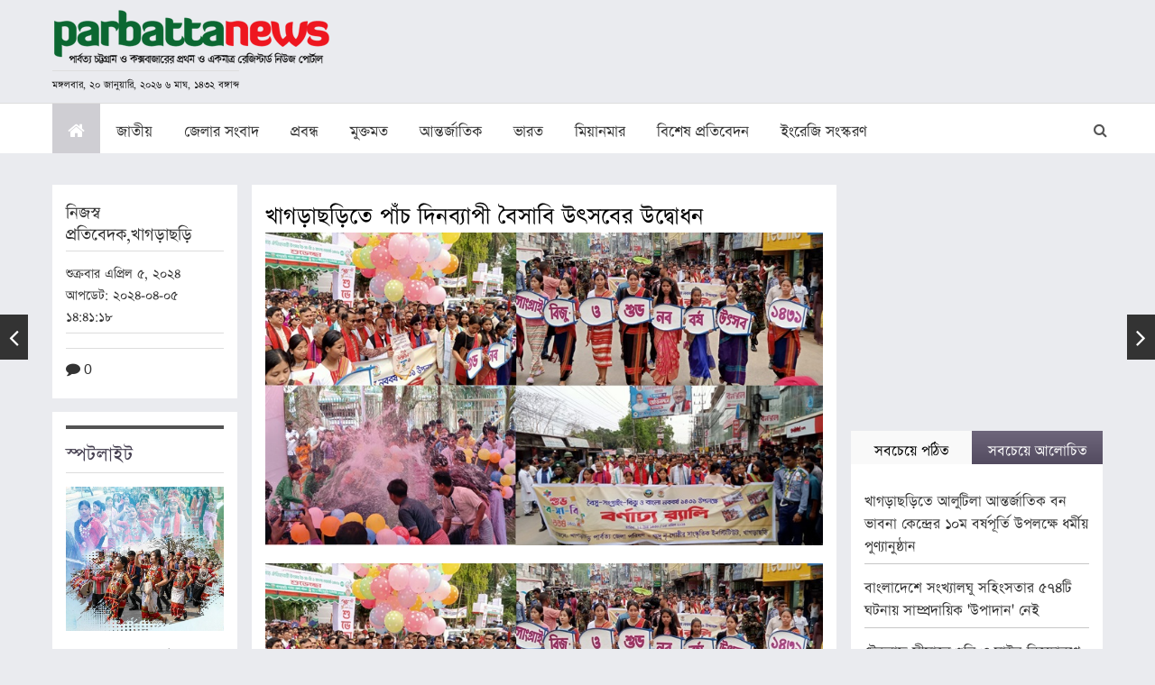

--- FILE ---
content_type: text/css
request_url: https://www.parbattanews.com/wp-content/litespeed/css/357df4e10d9830d5cca391c17ab79e08.css?ver=c9d3a
body_size: 105417
content:
/*!
 * Bootstrap v3.3.7 (http://getbootstrap.com)
 * Copyright 2011-2016 Twitter, Inc.
 * Licensed under MIT (https://github.com/twbs/bootstrap/blob/master/LICENSE)
 *//*! normalize.css v3.0.3 | MIT License | github.com/necolas/normalize.css */html{font-family:sans-serif;-webkit-text-size-adjust:100%;-ms-text-size-adjust:100%}body{margin:0}article,aside,details,figcaption,figure,footer,header,hgroup,main,menu,nav,section,summary{display:block}audio,canvas,progress,video{display:inline-block;vertical-align:baseline}audio:not([controls]){display:none;height:0}[hidden],template{display:none}a{background-color:transparent}a:active,a:hover{outline:0}abbr[title]{border-bottom:1px dotted}b,strong{font-weight:700}dfn{font-style:italic}h1{margin:.67em 0;font-size:2em}mark{color:#000;background:#ff0}small{font-size:80%}sub,sup{position:relative;font-size:75%;line-height:0;vertical-align:baseline}sup{top:-.5em}sub{bottom:-.25em}img{border:0}svg:not(:root){overflow:hidden}figure{margin:1em 40px}hr{height:0;-webkit-box-sizing:content-box;-moz-box-sizing:content-box;box-sizing:content-box}pre{overflow:auto}code,kbd,pre,samp{font-family:monospace,monospace;font-size:1em}button,input,optgroup,select,textarea{margin:0;font:inherit;color:inherit}button{overflow:visible}button,select{text-transform:none}button,html input[type=button],input[type=reset],input[type=submit]{-webkit-appearance:button;cursor:pointer}button[disabled],html input[disabled]{cursor:default}button::-moz-focus-inner,input::-moz-focus-inner{padding:0;border:0}input{line-height:normal}input[type=checkbox],input[type=radio]{-webkit-box-sizing:border-box;-moz-box-sizing:border-box;box-sizing:border-box;padding:0}input[type=number]::-webkit-inner-spin-button,input[type=number]::-webkit-outer-spin-button{height:auto}input[type=search]{-webkit-box-sizing:content-box;-moz-box-sizing:content-box;box-sizing:content-box;-webkit-appearance:textfield}input[type=search]::-webkit-search-cancel-button,input[type=search]::-webkit-search-decoration{-webkit-appearance:none}fieldset{padding:.35em .625em .75em;margin:0 2px;border:1px solid silver}legend{padding:0;border:0}textarea{overflow:auto}optgroup{font-weight:700}table{border-spacing:0;border-collapse:collapse}td,th{padding:0}/*! Source: https://github.com/h5bp/html5-boilerplate/blob/master/src/css/main.css */@media print{*,:after,:before{color:#000!important;text-shadow:none!important;background:0 0!important;-webkit-box-shadow:none!important;box-shadow:none!important}a,a:visited{text-decoration:underline}a[href]:after{content:" (" attr(href) ")"}abbr[title]:after{content:" (" attr(title) ")"}a[href^="javascript:"]:after,a[href^="#"]:after{content:""}blockquote,pre{border:1px solid #999;page-break-inside:avoid}thead{display:table-header-group}img,tr{page-break-inside:avoid}img{max-width:100%!important}h2,h3,p{orphans:3;widows:3}h2,h3{page-break-after:avoid}.navbar{display:none}.btn>.caret,.dropup>.btn>.caret{border-top-color:#000!important}.label{border:1px solid #000}.table{border-collapse:collapse!important}.table td,.table th{background-color:#fff!important}.table-bordered td,.table-bordered th{border:1px solid #ddd!important}}@font-face{font-family:'Glyphicons Halflings';src:url(/wp-content/themes/artheme-parbattanews/fonts/glyphicons-halflings-regular.eot);src:url(/wp-content/themes/artheme-parbattanews/fonts/glyphicons-halflings-regular.eot?#iefix) format('embedded-opentype'),url(/wp-content/themes/artheme-parbattanews/fonts/glyphicons-halflings-regular.woff2) format('woff2'),url(/wp-content/themes/artheme-parbattanews/fonts/glyphicons-halflings-regular.woff) format('woff'),url(/wp-content/themes/artheme-parbattanews/fonts/glyphicons-halflings-regular.ttf) format('truetype'),url(/wp-content/themes/artheme-parbattanews/fonts/glyphicons-halflings-regular.svg#glyphicons_halflingsregular) format('svg')}.glyphicon{position:relative;top:1px;display:inline-block;font-family:'Glyphicons Halflings';font-style:normal;font-weight:400;line-height:1;-webkit-font-smoothing:antialiased;-moz-osx-font-smoothing:grayscale}.glyphicon-asterisk:before{content:"\002a"}.glyphicon-plus:before{content:"\002b"}.glyphicon-eur:before,.glyphicon-euro:before{content:"\20ac"}.glyphicon-minus:before{content:"\2212"}.glyphicon-cloud:before{content:"\2601"}.glyphicon-envelope:before{content:"\2709"}.glyphicon-pencil:before{content:"\270f"}.glyphicon-glass:before{content:"\e001"}.glyphicon-music:before{content:"\e002"}.glyphicon-search:before{content:"\e003"}.glyphicon-heart:before{content:"\e005"}.glyphicon-star:before{content:"\e006"}.glyphicon-star-empty:before{content:"\e007"}.glyphicon-user:before{content:"\e008"}.glyphicon-film:before{content:"\e009"}.glyphicon-th-large:before{content:"\e010"}.glyphicon-th:before{content:"\e011"}.glyphicon-th-list:before{content:"\e012"}.glyphicon-ok:before{content:"\e013"}.glyphicon-remove:before{content:"\e014"}.glyphicon-zoom-in:before{content:"\e015"}.glyphicon-zoom-out:before{content:"\e016"}.glyphicon-off:before{content:"\e017"}.glyphicon-signal:before{content:"\e018"}.glyphicon-cog:before{content:"\e019"}.glyphicon-trash:before{content:"\e020"}.glyphicon-home:before{content:"\e021"}.glyphicon-file:before{content:"\e022"}.glyphicon-time:before{content:"\e023"}.glyphicon-road:before{content:"\e024"}.glyphicon-download-alt:before{content:"\e025"}.glyphicon-download:before{content:"\e026"}.glyphicon-upload:before{content:"\e027"}.glyphicon-inbox:before{content:"\e028"}.glyphicon-play-circle:before{content:"\e029"}.glyphicon-repeat:before{content:"\e030"}.glyphicon-refresh:before{content:"\e031"}.glyphicon-list-alt:before{content:"\e032"}.glyphicon-lock:before{content:"\e033"}.glyphicon-flag:before{content:"\e034"}.glyphicon-headphones:before{content:"\e035"}.glyphicon-volume-off:before{content:"\e036"}.glyphicon-volume-down:before{content:"\e037"}.glyphicon-volume-up:before{content:"\e038"}.glyphicon-qrcode:before{content:"\e039"}.glyphicon-barcode:before{content:"\e040"}.glyphicon-tag:before{content:"\e041"}.glyphicon-tags:before{content:"\e042"}.glyphicon-book:before{content:"\e043"}.glyphicon-bookmark:before{content:"\e044"}.glyphicon-print:before{content:"\e045"}.glyphicon-camera:before{content:"\e046"}.glyphicon-font:before{content:"\e047"}.glyphicon-bold:before{content:"\e048"}.glyphicon-italic:before{content:"\e049"}.glyphicon-text-height:before{content:"\e050"}.glyphicon-text-width:before{content:"\e051"}.glyphicon-align-left:before{content:"\e052"}.glyphicon-align-center:before{content:"\e053"}.glyphicon-align-right:before{content:"\e054"}.glyphicon-align-justify:before{content:"\e055"}.glyphicon-list:before{content:"\e056"}.glyphicon-indent-left:before{content:"\e057"}.glyphicon-indent-right:before{content:"\e058"}.glyphicon-facetime-video:before{content:"\e059"}.glyphicon-picture:before{content:"\e060"}.glyphicon-map-marker:before{content:"\e062"}.glyphicon-adjust:before{content:"\e063"}.glyphicon-tint:before{content:"\e064"}.glyphicon-edit:before{content:"\e065"}.glyphicon-share:before{content:"\e066"}.glyphicon-check:before{content:"\e067"}.glyphicon-move:before{content:"\e068"}.glyphicon-step-backward:before{content:"\e069"}.glyphicon-fast-backward:before{content:"\e070"}.glyphicon-backward:before{content:"\e071"}.glyphicon-play:before{content:"\e072"}.glyphicon-pause:before{content:"\e073"}.glyphicon-stop:before{content:"\e074"}.glyphicon-forward:before{content:"\e075"}.glyphicon-fast-forward:before{content:"\e076"}.glyphicon-step-forward:before{content:"\e077"}.glyphicon-eject:before{content:"\e078"}.glyphicon-chevron-left:before{content:"\e079"}.glyphicon-chevron-right:before{content:"\e080"}.glyphicon-plus-sign:before{content:"\e081"}.glyphicon-minus-sign:before{content:"\e082"}.glyphicon-remove-sign:before{content:"\e083"}.glyphicon-ok-sign:before{content:"\e084"}.glyphicon-question-sign:before{content:"\e085"}.glyphicon-info-sign:before{content:"\e086"}.glyphicon-screenshot:before{content:"\e087"}.glyphicon-remove-circle:before{content:"\e088"}.glyphicon-ok-circle:before{content:"\e089"}.glyphicon-ban-circle:before{content:"\e090"}.glyphicon-arrow-left:before{content:"\e091"}.glyphicon-arrow-right:before{content:"\e092"}.glyphicon-arrow-up:before{content:"\e093"}.glyphicon-arrow-down:before{content:"\e094"}.glyphicon-share-alt:before{content:"\e095"}.glyphicon-resize-full:before{content:"\e096"}.glyphicon-resize-small:before{content:"\e097"}.glyphicon-exclamation-sign:before{content:"\e101"}.glyphicon-gift:before{content:"\e102"}.glyphicon-leaf:before{content:"\e103"}.glyphicon-fire:before{content:"\e104"}.glyphicon-eye-open:before{content:"\e105"}.glyphicon-eye-close:before{content:"\e106"}.glyphicon-warning-sign:before{content:"\e107"}.glyphicon-plane:before{content:"\e108"}.glyphicon-calendar:before{content:"\e109"}.glyphicon-random:before{content:"\e110"}.glyphicon-comment:before{content:"\e111"}.glyphicon-magnet:before{content:"\e112"}.glyphicon-chevron-up:before{content:"\e113"}.glyphicon-chevron-down:before{content:"\e114"}.glyphicon-retweet:before{content:"\e115"}.glyphicon-shopping-cart:before{content:"\e116"}.glyphicon-folder-close:before{content:"\e117"}.glyphicon-folder-open:before{content:"\e118"}.glyphicon-resize-vertical:before{content:"\e119"}.glyphicon-resize-horizontal:before{content:"\e120"}.glyphicon-hdd:before{content:"\e121"}.glyphicon-bullhorn:before{content:"\e122"}.glyphicon-bell:before{content:"\e123"}.glyphicon-certificate:before{content:"\e124"}.glyphicon-thumbs-up:before{content:"\e125"}.glyphicon-thumbs-down:before{content:"\e126"}.glyphicon-hand-right:before{content:"\e127"}.glyphicon-hand-left:before{content:"\e128"}.glyphicon-hand-up:before{content:"\e129"}.glyphicon-hand-down:before{content:"\e130"}.glyphicon-circle-arrow-right:before{content:"\e131"}.glyphicon-circle-arrow-left:before{content:"\e132"}.glyphicon-circle-arrow-up:before{content:"\e133"}.glyphicon-circle-arrow-down:before{content:"\e134"}.glyphicon-globe:before{content:"\e135"}.glyphicon-wrench:before{content:"\e136"}.glyphicon-tasks:before{content:"\e137"}.glyphicon-filter:before{content:"\e138"}.glyphicon-briefcase:before{content:"\e139"}.glyphicon-fullscreen:before{content:"\e140"}.glyphicon-dashboard:before{content:"\e141"}.glyphicon-paperclip:before{content:"\e142"}.glyphicon-heart-empty:before{content:"\e143"}.glyphicon-link:before{content:"\e144"}.glyphicon-phone:before{content:"\e145"}.glyphicon-pushpin:before{content:"\e146"}.glyphicon-usd:before{content:"\e148"}.glyphicon-gbp:before{content:"\e149"}.glyphicon-sort:before{content:"\e150"}.glyphicon-sort-by-alphabet:before{content:"\e151"}.glyphicon-sort-by-alphabet-alt:before{content:"\e152"}.glyphicon-sort-by-order:before{content:"\e153"}.glyphicon-sort-by-order-alt:before{content:"\e154"}.glyphicon-sort-by-attributes:before{content:"\e155"}.glyphicon-sort-by-attributes-alt:before{content:"\e156"}.glyphicon-unchecked:before{content:"\e157"}.glyphicon-expand:before{content:"\e158"}.glyphicon-collapse-down:before{content:"\e159"}.glyphicon-collapse-up:before{content:"\e160"}.glyphicon-log-in:before{content:"\e161"}.glyphicon-flash:before{content:"\e162"}.glyphicon-log-out:before{content:"\e163"}.glyphicon-new-window:before{content:"\e164"}.glyphicon-record:before{content:"\e165"}.glyphicon-save:before{content:"\e166"}.glyphicon-open:before{content:"\e167"}.glyphicon-saved:before{content:"\e168"}.glyphicon-import:before{content:"\e169"}.glyphicon-export:before{content:"\e170"}.glyphicon-send:before{content:"\e171"}.glyphicon-floppy-disk:before{content:"\e172"}.glyphicon-floppy-saved:before{content:"\e173"}.glyphicon-floppy-remove:before{content:"\e174"}.glyphicon-floppy-save:before{content:"\e175"}.glyphicon-floppy-open:before{content:"\e176"}.glyphicon-credit-card:before{content:"\e177"}.glyphicon-transfer:before{content:"\e178"}.glyphicon-cutlery:before{content:"\e179"}.glyphicon-header:before{content:"\e180"}.glyphicon-compressed:before{content:"\e181"}.glyphicon-earphone:before{content:"\e182"}.glyphicon-phone-alt:before{content:"\e183"}.glyphicon-tower:before{content:"\e184"}.glyphicon-stats:before{content:"\e185"}.glyphicon-sd-video:before{content:"\e186"}.glyphicon-hd-video:before{content:"\e187"}.glyphicon-subtitles:before{content:"\e188"}.glyphicon-sound-stereo:before{content:"\e189"}.glyphicon-sound-dolby:before{content:"\e190"}.glyphicon-sound-5-1:before{content:"\e191"}.glyphicon-sound-6-1:before{content:"\e192"}.glyphicon-sound-7-1:before{content:"\e193"}.glyphicon-copyright-mark:before{content:"\e194"}.glyphicon-registration-mark:before{content:"\e195"}.glyphicon-cloud-download:before{content:"\e197"}.glyphicon-cloud-upload:before{content:"\e198"}.glyphicon-tree-conifer:before{content:"\e199"}.glyphicon-tree-deciduous:before{content:"\e200"}.glyphicon-cd:before{content:"\e201"}.glyphicon-save-file:before{content:"\e202"}.glyphicon-open-file:before{content:"\e203"}.glyphicon-level-up:before{content:"\e204"}.glyphicon-copy:before{content:"\e205"}.glyphicon-paste:before{content:"\e206"}.glyphicon-alert:before{content:"\e209"}.glyphicon-equalizer:before{content:"\e210"}.glyphicon-king:before{content:"\e211"}.glyphicon-queen:before{content:"\e212"}.glyphicon-pawn:before{content:"\e213"}.glyphicon-bishop:before{content:"\e214"}.glyphicon-knight:before{content:"\e215"}.glyphicon-baby-formula:before{content:"\e216"}.glyphicon-tent:before{content:"\26fa"}.glyphicon-blackboard:before{content:"\e218"}.glyphicon-bed:before{content:"\e219"}.glyphicon-apple:before{content:"\f8ff"}.glyphicon-erase:before{content:"\e221"}.glyphicon-hourglass:before{content:"\231b"}.glyphicon-lamp:before{content:"\e223"}.glyphicon-duplicate:before{content:"\e224"}.glyphicon-piggy-bank:before{content:"\e225"}.glyphicon-scissors:before{content:"\e226"}.glyphicon-bitcoin:before{content:"\e227"}.glyphicon-btc:before{content:"\e227"}.glyphicon-xbt:before{content:"\e227"}.glyphicon-yen:before{content:"\00a5"}.glyphicon-jpy:before{content:"\00a5"}.glyphicon-ruble:before{content:"\20bd"}.glyphicon-rub:before{content:"\20bd"}.glyphicon-scale:before{content:"\e230"}.glyphicon-ice-lolly:before{content:"\e231"}.glyphicon-ice-lolly-tasted:before{content:"\e232"}.glyphicon-education:before{content:"\e233"}.glyphicon-option-horizontal:before{content:"\e234"}.glyphicon-option-vertical:before{content:"\e235"}.glyphicon-menu-hamburger:before{content:"\e236"}.glyphicon-modal-window:before{content:"\e237"}.glyphicon-oil:before{content:"\e238"}.glyphicon-grain:before{content:"\e239"}.glyphicon-sunglasses:before{content:"\e240"}.glyphicon-text-size:before{content:"\e241"}.glyphicon-text-color:before{content:"\e242"}.glyphicon-text-background:before{content:"\e243"}.glyphicon-object-align-top:before{content:"\e244"}.glyphicon-object-align-bottom:before{content:"\e245"}.glyphicon-object-align-horizontal:before{content:"\e246"}.glyphicon-object-align-left:before{content:"\e247"}.glyphicon-object-align-vertical:before{content:"\e248"}.glyphicon-object-align-right:before{content:"\e249"}.glyphicon-triangle-right:before{content:"\e250"}.glyphicon-triangle-left:before{content:"\e251"}.glyphicon-triangle-bottom:before{content:"\e252"}.glyphicon-triangle-top:before{content:"\e253"}.glyphicon-console:before{content:"\e254"}.glyphicon-superscript:before{content:"\e255"}.glyphicon-subscript:before{content:"\e256"}.glyphicon-menu-left:before{content:"\e257"}.glyphicon-menu-right:before{content:"\e258"}.glyphicon-menu-down:before{content:"\e259"}.glyphicon-menu-up:before{content:"\e260"}*{-webkit-box-sizing:border-box;-moz-box-sizing:border-box;box-sizing:border-box}:after,:before{-webkit-box-sizing:border-box;-moz-box-sizing:border-box;box-sizing:border-box}html{font-size:10px;-webkit-tap-highlight-color:rgba(0,0,0,0)}body{font-family:"Helvetica Neue",Helvetica,Arial,sans-serif;font-size:14px;line-height:1.42857143;color:#333;background-color:#fff}button,input,select,textarea{font-family:inherit;font-size:inherit;line-height:inherit}a{color:#337ab7;text-decoration:none}a:focus,a:hover{color:#23527c;text-decoration:underline}a:focus{outline:5px auto -webkit-focus-ring-color;outline-offset:-2px}figure{margin:0}img{vertical-align:middle}.carousel-inner>.item>a>img,.carousel-inner>.item>img,.img-responsive,.thumbnail a>img,.thumbnail>img{display:block;max-width:100%;height:auto}.img-rounded{border-radius:6px}.img-thumbnail{display:inline-block;max-width:100%;height:auto;padding:4px;line-height:1.42857143;background-color:#fff;border:1px solid #ddd;border-radius:4px;-webkit-transition:all .2s ease-in-out;-o-transition:all .2s ease-in-out;transition:all .2s ease-in-out}.img-circle{border-radius:50%}hr{margin-top:20px;margin-bottom:20px;border:0;border-top:1px solid #eee}.sr-only{position:absolute;width:1px;height:1px;padding:0;margin:-1px;overflow:hidden;clip:rect(0,0,0,0);border:0}.sr-only-focusable:active,.sr-only-focusable:focus{position:static;width:auto;height:auto;margin:0;overflow:visible;clip:auto}[role=button]{cursor:pointer}.h1,.h2,.h3,.h4,.h5,.h6,h1,h2,h3,h4,h5,h6{font-family:inherit;font-weight:500;line-height:1.1;color:inherit}.h1 .small,.h1 small,.h2 .small,.h2 small,.h3 .small,.h3 small,.h4 .small,.h4 small,.h5 .small,.h5 small,.h6 .small,.h6 small,h1 .small,h1 small,h2 .small,h2 small,h3 .small,h3 small,h4 .small,h4 small,h5 .small,h5 small,h6 .small,h6 small{font-weight:400;line-height:1;color:#777}.h1,.h2,.h3,h1,h2,h3{margin-top:20px;margin-bottom:10px}.h1 .small,.h1 small,.h2 .small,.h2 small,.h3 .small,.h3 small,h1 .small,h1 small,h2 .small,h2 small,h3 .small,h3 small{font-size:65%}.h4,.h5,.h6,h4,h5,h6{margin-top:10px;margin-bottom:10px}.h4 .small,.h4 small,.h5 .small,.h5 small,.h6 .small,.h6 small,h4 .small,h4 small,h5 .small,h5 small,h6 .small,h6 small{font-size:75%}.h1,h1{font-size:36px}.h2,h2{font-size:30px}.h3,h3{font-size:24px}.h4,h4{font-size:18px}.h5,h5{font-size:14px}.h6,h6{font-size:12px}p{margin:0 0 10px}.lead{margin-bottom:20px;font-size:16px;font-weight:300;line-height:1.4}@media (min-width:768px){.lead{font-size:21px}}.small,small{font-size:85%}.mark,mark{padding:.2em;background-color:#fcf8e3}.text-left{text-align:left}.text-right{text-align:right}.text-center{text-align:center}.text-justify{text-align:justify}.text-nowrap{white-space:nowrap}.text-lowercase{text-transform:lowercase}.text-uppercase{text-transform:uppercase}.text-capitalize{text-transform:capitalize}.text-muted{color:#777}.text-primary{color:#337ab7}a.text-primary:focus,a.text-primary:hover{color:#286090}.text-success{color:#3c763d}a.text-success:focus,a.text-success:hover{color:#2b542c}.text-info{color:#31708f}a.text-info:focus,a.text-info:hover{color:#245269}.text-warning{color:#8a6d3b}a.text-warning:focus,a.text-warning:hover{color:#66512c}.text-danger{color:#a94442}a.text-danger:focus,a.text-danger:hover{color:#843534}.bg-primary{color:#fff;background-color:#337ab7}a.bg-primary:focus,a.bg-primary:hover{background-color:#286090}.bg-success{background-color:#dff0d8}a.bg-success:focus,a.bg-success:hover{background-color:#c1e2b3}.bg-info{background-color:#d9edf7}a.bg-info:focus,a.bg-info:hover{background-color:#afd9ee}.bg-warning{background-color:#fcf8e3}a.bg-warning:focus,a.bg-warning:hover{background-color:#f7ecb5}.bg-danger{background-color:#f2dede}a.bg-danger:focus,a.bg-danger:hover{background-color:#e4b9b9}.page-header{padding-bottom:9px;margin:40px 0 20px;border-bottom:1px solid #eee}ol,ul{margin-top:0;margin-bottom:10px}ol ol,ol ul,ul ol,ul ul{margin-bottom:0}.list-unstyled{padding-left:0;list-style:none}.list-inline{padding-left:0;margin-left:-5px;list-style:none}.list-inline>li{display:inline-block;padding-right:5px;padding-left:5px}dl{margin-top:0;margin-bottom:20px}dd,dt{line-height:1.42857143}dt{font-weight:700}dd{margin-left:0}@media (min-width:768px){.dl-horizontal dt{float:left;width:160px;overflow:hidden;clear:left;text-align:right;text-overflow:ellipsis;white-space:nowrap}.dl-horizontal dd{margin-left:180px}}abbr[data-original-title],abbr[title]{cursor:help;border-bottom:1px dotted #777}.initialism{font-size:90%;text-transform:uppercase}blockquote{padding:10px 20px;margin:0 0 20px;font-size:17.5px;border-left:5px solid #eee}blockquote ol:last-child,blockquote p:last-child,blockquote ul:last-child{margin-bottom:0}blockquote .small,blockquote footer,blockquote small{display:block;font-size:80%;line-height:1.42857143;color:#777}blockquote .small:before,blockquote footer:before,blockquote small:before{content:'\2014 \00A0'}.blockquote-reverse,blockquote.pull-right{padding-right:15px;padding-left:0;text-align:right;border-right:5px solid #eee;border-left:0}.blockquote-reverse .small:before,.blockquote-reverse footer:before,.blockquote-reverse small:before,blockquote.pull-right .small:before,blockquote.pull-right footer:before,blockquote.pull-right small:before{content:''}.blockquote-reverse .small:after,.blockquote-reverse footer:after,.blockquote-reverse small:after,blockquote.pull-right .small:after,blockquote.pull-right footer:after,blockquote.pull-right small:after{content:'\00A0 \2014'}address{margin-bottom:20px;font-style:normal;line-height:1.42857143}code,kbd,pre,samp{font-family:Menlo,Monaco,Consolas,"Courier New",monospace}code{padding:2px 4px;font-size:90%;color:#c7254e;background-color:#f9f2f4;border-radius:4px}kbd{padding:2px 4px;font-size:90%;color:#fff;background-color:#333;border-radius:3px;-webkit-box-shadow:inset 0 -1px 0 rgba(0,0,0,.25);box-shadow:inset 0 -1px 0 rgba(0,0,0,.25)}kbd kbd{padding:0;font-size:100%;font-weight:700;-webkit-box-shadow:none;box-shadow:none}pre{display:block;padding:9.5px;margin:0 0 10px;font-size:13px;line-height:1.42857143;color:#333;word-break:break-all;word-wrap:break-word;background-color:#f5f5f5;border:1px solid #ccc;border-radius:4px}pre code{padding:0;font-size:inherit;color:inherit;white-space:pre-wrap;background-color:transparent;border-radius:0}.pre-scrollable{max-height:340px;overflow-y:scroll}.container{padding-right:15px;padding-left:15px;margin-right:auto;margin-left:auto}@media (min-width:768px){.container{width:750px}}@media (min-width:992px){.container{width:970px}}@media (min-width:1200px){.container{width:1170px}}.container-fluid{padding-right:15px;padding-left:15px;margin-right:auto;margin-left:auto}.row{margin-right:-15px;margin-left:-15px}.col-lg-1,.col-lg-10,.col-lg-11,.col-lg-12,.col-lg-2,.col-lg-3,.col-lg-4,.col-lg-5,.col-lg-6,.col-lg-7,.col-lg-8,.col-lg-9,.col-md-1,.col-md-10,.col-md-11,.col-md-12,.col-md-2,.col-md-3,.col-md-4,.col-md-5,.col-md-6,.col-md-7,.col-md-8,.col-md-9,.col-sm-1,.col-sm-10,.col-sm-11,.col-sm-12,.col-sm-2,.col-sm-3,.col-sm-4,.col-sm-5,.col-sm-6,.col-sm-7,.col-sm-8,.col-sm-9,.col-xs-1,.col-xs-10,.col-xs-11,.col-xs-12,.col-xs-2,.col-xs-3,.col-xs-4,.col-xs-5,.col-xs-6,.col-xs-7,.col-xs-8,.col-xs-9{position:relative;min-height:1px;padding-right:15px;padding-left:15px}.col-xs-1,.col-xs-10,.col-xs-11,.col-xs-12,.col-xs-2,.col-xs-3,.col-xs-4,.col-xs-5,.col-xs-6,.col-xs-7,.col-xs-8,.col-xs-9{float:left}.col-xs-12{width:100%}.col-xs-11{width:91.66666667%}.col-xs-10{width:83.33333333%}.col-xs-9{width:75%}.col-xs-8{width:66.66666667%}.col-xs-7{width:58.33333333%}.col-xs-6{width:50%}.col-xs-5{width:41.66666667%}.col-xs-4{width:33.33333333%}.col-xs-3{width:25%}.col-xs-2{width:16.66666667%}.col-xs-1{width:8.33333333%}.col-xs-pull-12{right:100%}.col-xs-pull-11{right:91.66666667%}.col-xs-pull-10{right:83.33333333%}.col-xs-pull-9{right:75%}.col-xs-pull-8{right:66.66666667%}.col-xs-pull-7{right:58.33333333%}.col-xs-pull-6{right:50%}.col-xs-pull-5{right:41.66666667%}.col-xs-pull-4{right:33.33333333%}.col-xs-pull-3{right:25%}.col-xs-pull-2{right:16.66666667%}.col-xs-pull-1{right:8.33333333%}.col-xs-pull-0{right:auto}.col-xs-push-12{left:100%}.col-xs-push-11{left:91.66666667%}.col-xs-push-10{left:83.33333333%}.col-xs-push-9{left:75%}.col-xs-push-8{left:66.66666667%}.col-xs-push-7{left:58.33333333%}.col-xs-push-6{left:50%}.col-xs-push-5{left:41.66666667%}.col-xs-push-4{left:33.33333333%}.col-xs-push-3{left:25%}.col-xs-push-2{left:16.66666667%}.col-xs-push-1{left:8.33333333%}.col-xs-push-0{left:auto}.col-xs-offset-12{margin-left:100%}.col-xs-offset-11{margin-left:91.66666667%}.col-xs-offset-10{margin-left:83.33333333%}.col-xs-offset-9{margin-left:75%}.col-xs-offset-8{margin-left:66.66666667%}.col-xs-offset-7{margin-left:58.33333333%}.col-xs-offset-6{margin-left:50%}.col-xs-offset-5{margin-left:41.66666667%}.col-xs-offset-4{margin-left:33.33333333%}.col-xs-offset-3{margin-left:25%}.col-xs-offset-2{margin-left:16.66666667%}.col-xs-offset-1{margin-left:8.33333333%}.col-xs-offset-0{margin-left:0}@media (min-width:768px){.col-sm-1,.col-sm-10,.col-sm-11,.col-sm-12,.col-sm-2,.col-sm-3,.col-sm-4,.col-sm-5,.col-sm-6,.col-sm-7,.col-sm-8,.col-sm-9{float:left}.col-sm-12{width:100%}.col-sm-11{width:91.66666667%}.col-sm-10{width:83.33333333%}.col-sm-9{width:75%}.col-sm-8{width:66.66666667%}.col-sm-7{width:58.33333333%}.col-sm-6{width:50%}.col-sm-5{width:41.66666667%}.col-sm-4{width:33.33333333%}.col-sm-3{width:25%}.col-sm-2{width:16.66666667%}.col-sm-1{width:8.33333333%}.col-sm-pull-12{right:100%}.col-sm-pull-11{right:91.66666667%}.col-sm-pull-10{right:83.33333333%}.col-sm-pull-9{right:75%}.col-sm-pull-8{right:66.66666667%}.col-sm-pull-7{right:58.33333333%}.col-sm-pull-6{right:50%}.col-sm-pull-5{right:41.66666667%}.col-sm-pull-4{right:33.33333333%}.col-sm-pull-3{right:25%}.col-sm-pull-2{right:16.66666667%}.col-sm-pull-1{right:8.33333333%}.col-sm-pull-0{right:auto}.col-sm-push-12{left:100%}.col-sm-push-11{left:91.66666667%}.col-sm-push-10{left:83.33333333%}.col-sm-push-9{left:75%}.col-sm-push-8{left:66.66666667%}.col-sm-push-7{left:58.33333333%}.col-sm-push-6{left:50%}.col-sm-push-5{left:41.66666667%}.col-sm-push-4{left:33.33333333%}.col-sm-push-3{left:25%}.col-sm-push-2{left:16.66666667%}.col-sm-push-1{left:8.33333333%}.col-sm-push-0{left:auto}.col-sm-offset-12{margin-left:100%}.col-sm-offset-11{margin-left:91.66666667%}.col-sm-offset-10{margin-left:83.33333333%}.col-sm-offset-9{margin-left:75%}.col-sm-offset-8{margin-left:66.66666667%}.col-sm-offset-7{margin-left:58.33333333%}.col-sm-offset-6{margin-left:50%}.col-sm-offset-5{margin-left:41.66666667%}.col-sm-offset-4{margin-left:33.33333333%}.col-sm-offset-3{margin-left:25%}.col-sm-offset-2{margin-left:16.66666667%}.col-sm-offset-1{margin-left:8.33333333%}.col-sm-offset-0{margin-left:0}}@media (min-width:992px){.col-md-1,.col-md-10,.col-md-11,.col-md-12,.col-md-2,.col-md-3,.col-md-4,.col-md-5,.col-md-6,.col-md-7,.col-md-8,.col-md-9{float:left}.col-md-12{width:100%}.col-md-11{width:91.66666667%}.col-md-10{width:83.33333333%}.col-md-9{width:75%}.col-md-8{width:66.66666667%}.col-md-7{width:58.33333333%}.col-md-6{width:50%}.col-md-5{width:41.66666667%}.col-md-4{width:33.33333333%}.col-md-3{width:25%}.col-md-2{width:16.66666667%}.col-md-1{width:8.33333333%}.col-md-pull-12{right:100%}.col-md-pull-11{right:91.66666667%}.col-md-pull-10{right:83.33333333%}.col-md-pull-9{right:75%}.col-md-pull-8{right:66.66666667%}.col-md-pull-7{right:58.33333333%}.col-md-pull-6{right:50%}.col-md-pull-5{right:41.66666667%}.col-md-pull-4{right:33.33333333%}.col-md-pull-3{right:25%}.col-md-pull-2{right:16.66666667%}.col-md-pull-1{right:8.33333333%}.col-md-pull-0{right:auto}.col-md-push-12{left:100%}.col-md-push-11{left:91.66666667%}.col-md-push-10{left:83.33333333%}.col-md-push-9{left:75%}.col-md-push-8{left:66.66666667%}.col-md-push-7{left:58.33333333%}.col-md-push-6{left:50%}.col-md-push-5{left:41.66666667%}.col-md-push-4{left:33.33333333%}.col-md-push-3{left:25%}.col-md-push-2{left:16.66666667%}.col-md-push-1{left:8.33333333%}.col-md-push-0{left:auto}.col-md-offset-12{margin-left:100%}.col-md-offset-11{margin-left:91.66666667%}.col-md-offset-10{margin-left:83.33333333%}.col-md-offset-9{margin-left:75%}.col-md-offset-8{margin-left:66.66666667%}.col-md-offset-7{margin-left:58.33333333%}.col-md-offset-6{margin-left:50%}.col-md-offset-5{margin-left:41.66666667%}.col-md-offset-4{margin-left:33.33333333%}.col-md-offset-3{margin-left:25%}.col-md-offset-2{margin-left:16.66666667%}.col-md-offset-1{margin-left:8.33333333%}.col-md-offset-0{margin-left:0}}@media (min-width:1200px){.col-lg-1,.col-lg-10,.col-lg-11,.col-lg-12,.col-lg-2,.col-lg-3,.col-lg-4,.col-lg-5,.col-lg-6,.col-lg-7,.col-lg-8,.col-lg-9{float:left}.col-lg-12{width:100%}.col-lg-11{width:91.66666667%}.col-lg-10{width:83.33333333%}.col-lg-9{width:75%}.col-lg-8{width:66.66666667%}.col-lg-7{width:58.33333333%}.col-lg-6{width:50%}.col-lg-5{width:41.66666667%}.col-lg-4{width:33.33333333%}.col-lg-3{width:25%}.col-lg-2{width:16.66666667%}.col-lg-1{width:8.33333333%}.col-lg-pull-12{right:100%}.col-lg-pull-11{right:91.66666667%}.col-lg-pull-10{right:83.33333333%}.col-lg-pull-9{right:75%}.col-lg-pull-8{right:66.66666667%}.col-lg-pull-7{right:58.33333333%}.col-lg-pull-6{right:50%}.col-lg-pull-5{right:41.66666667%}.col-lg-pull-4{right:33.33333333%}.col-lg-pull-3{right:25%}.col-lg-pull-2{right:16.66666667%}.col-lg-pull-1{right:8.33333333%}.col-lg-pull-0{right:auto}.col-lg-push-12{left:100%}.col-lg-push-11{left:91.66666667%}.col-lg-push-10{left:83.33333333%}.col-lg-push-9{left:75%}.col-lg-push-8{left:66.66666667%}.col-lg-push-7{left:58.33333333%}.col-lg-push-6{left:50%}.col-lg-push-5{left:41.66666667%}.col-lg-push-4{left:33.33333333%}.col-lg-push-3{left:25%}.col-lg-push-2{left:16.66666667%}.col-lg-push-1{left:8.33333333%}.col-lg-push-0{left:auto}.col-lg-offset-12{margin-left:100%}.col-lg-offset-11{margin-left:91.66666667%}.col-lg-offset-10{margin-left:83.33333333%}.col-lg-offset-9{margin-left:75%}.col-lg-offset-8{margin-left:66.66666667%}.col-lg-offset-7{margin-left:58.33333333%}.col-lg-offset-6{margin-left:50%}.col-lg-offset-5{margin-left:41.66666667%}.col-lg-offset-4{margin-left:33.33333333%}.col-lg-offset-3{margin-left:25%}.col-lg-offset-2{margin-left:16.66666667%}.col-lg-offset-1{margin-left:8.33333333%}.col-lg-offset-0{margin-left:0}}table{background-color:transparent}caption{padding-top:8px;padding-bottom:8px;color:#777;text-align:left}th{text-align:left}.table{width:100%;max-width:100%;margin-bottom:20px}.table>tbody>tr>td,.table>tbody>tr>th,.table>tfoot>tr>td,.table>tfoot>tr>th,.table>thead>tr>td,.table>thead>tr>th{padding:8px;line-height:1.42857143;vertical-align:top;border-top:1px solid #ddd}.table>thead>tr>th{vertical-align:bottom;border-bottom:2px solid #ddd}.table>caption+thead>tr:first-child>td,.table>caption+thead>tr:first-child>th,.table>colgroup+thead>tr:first-child>td,.table>colgroup+thead>tr:first-child>th,.table>thead:first-child>tr:first-child>td,.table>thead:first-child>tr:first-child>th{border-top:0}.table>tbody+tbody{border-top:2px solid #ddd}.table .table{background-color:#fff}.table-condensed>tbody>tr>td,.table-condensed>tbody>tr>th,.table-condensed>tfoot>tr>td,.table-condensed>tfoot>tr>th,.table-condensed>thead>tr>td,.table-condensed>thead>tr>th{padding:5px}.table-bordered{border:1px solid #ddd}.table-bordered>tbody>tr>td,.table-bordered>tbody>tr>th,.table-bordered>tfoot>tr>td,.table-bordered>tfoot>tr>th,.table-bordered>thead>tr>td,.table-bordered>thead>tr>th{border:1px solid #ddd}.table-bordered>thead>tr>td,.table-bordered>thead>tr>th{border-bottom-width:2px}.table-striped>tbody>tr:nth-of-type(odd){background-color:#f9f9f9}.table-hover>tbody>tr:hover{background-color:#f5f5f5}table col[class*=col-]{position:static;display:table-column;float:none}table td[class*=col-],table th[class*=col-]{position:static;display:table-cell;float:none}.table>tbody>tr.active>td,.table>tbody>tr.active>th,.table>tbody>tr>td.active,.table>tbody>tr>th.active,.table>tfoot>tr.active>td,.table>tfoot>tr.active>th,.table>tfoot>tr>td.active,.table>tfoot>tr>th.active,.table>thead>tr.active>td,.table>thead>tr.active>th,.table>thead>tr>td.active,.table>thead>tr>th.active{background-color:#f5f5f5}.table-hover>tbody>tr.active:hover>td,.table-hover>tbody>tr.active:hover>th,.table-hover>tbody>tr:hover>.active,.table-hover>tbody>tr>td.active:hover,.table-hover>tbody>tr>th.active:hover{background-color:#e8e8e8}.table>tbody>tr.success>td,.table>tbody>tr.success>th,.table>tbody>tr>td.success,.table>tbody>tr>th.success,.table>tfoot>tr.success>td,.table>tfoot>tr.success>th,.table>tfoot>tr>td.success,.table>tfoot>tr>th.success,.table>thead>tr.success>td,.table>thead>tr.success>th,.table>thead>tr>td.success,.table>thead>tr>th.success{background-color:#dff0d8}.table-hover>tbody>tr.success:hover>td,.table-hover>tbody>tr.success:hover>th,.table-hover>tbody>tr:hover>.success,.table-hover>tbody>tr>td.success:hover,.table-hover>tbody>tr>th.success:hover{background-color:#d0e9c6}.table>tbody>tr.info>td,.table>tbody>tr.info>th,.table>tbody>tr>td.info,.table>tbody>tr>th.info,.table>tfoot>tr.info>td,.table>tfoot>tr.info>th,.table>tfoot>tr>td.info,.table>tfoot>tr>th.info,.table>thead>tr.info>td,.table>thead>tr.info>th,.table>thead>tr>td.info,.table>thead>tr>th.info{background-color:#d9edf7}.table-hover>tbody>tr.info:hover>td,.table-hover>tbody>tr.info:hover>th,.table-hover>tbody>tr:hover>.info,.table-hover>tbody>tr>td.info:hover,.table-hover>tbody>tr>th.info:hover{background-color:#c4e3f3}.table>tbody>tr.warning>td,.table>tbody>tr.warning>th,.table>tbody>tr>td.warning,.table>tbody>tr>th.warning,.table>tfoot>tr.warning>td,.table>tfoot>tr.warning>th,.table>tfoot>tr>td.warning,.table>tfoot>tr>th.warning,.table>thead>tr.warning>td,.table>thead>tr.warning>th,.table>thead>tr>td.warning,.table>thead>tr>th.warning{background-color:#fcf8e3}.table-hover>tbody>tr.warning:hover>td,.table-hover>tbody>tr.warning:hover>th,.table-hover>tbody>tr:hover>.warning,.table-hover>tbody>tr>td.warning:hover,.table-hover>tbody>tr>th.warning:hover{background-color:#faf2cc}.table>tbody>tr.danger>td,.table>tbody>tr.danger>th,.table>tbody>tr>td.danger,.table>tbody>tr>th.danger,.table>tfoot>tr.danger>td,.table>tfoot>tr.danger>th,.table>tfoot>tr>td.danger,.table>tfoot>tr>th.danger,.table>thead>tr.danger>td,.table>thead>tr.danger>th,.table>thead>tr>td.danger,.table>thead>tr>th.danger{background-color:#f2dede}.table-hover>tbody>tr.danger:hover>td,.table-hover>tbody>tr.danger:hover>th,.table-hover>tbody>tr:hover>.danger,.table-hover>tbody>tr>td.danger:hover,.table-hover>tbody>tr>th.danger:hover{background-color:#ebcccc}.table-responsive{min-height:.01%;overflow-x:auto}@media screen and (max-width:767px){.table-responsive{width:100%;margin-bottom:15px;overflow-y:hidden;-ms-overflow-style:-ms-autohiding-scrollbar;border:1px solid #ddd}.table-responsive>.table{margin-bottom:0}.table-responsive>.table>tbody>tr>td,.table-responsive>.table>tbody>tr>th,.table-responsive>.table>tfoot>tr>td,.table-responsive>.table>tfoot>tr>th,.table-responsive>.table>thead>tr>td,.table-responsive>.table>thead>tr>th{white-space:nowrap}.table-responsive>.table-bordered{border:0}.table-responsive>.table-bordered>tbody>tr>td:first-child,.table-responsive>.table-bordered>tbody>tr>th:first-child,.table-responsive>.table-bordered>tfoot>tr>td:first-child,.table-responsive>.table-bordered>tfoot>tr>th:first-child,.table-responsive>.table-bordered>thead>tr>td:first-child,.table-responsive>.table-bordered>thead>tr>th:first-child{border-left:0}.table-responsive>.table-bordered>tbody>tr>td:last-child,.table-responsive>.table-bordered>tbody>tr>th:last-child,.table-responsive>.table-bordered>tfoot>tr>td:last-child,.table-responsive>.table-bordered>tfoot>tr>th:last-child,.table-responsive>.table-bordered>thead>tr>td:last-child,.table-responsive>.table-bordered>thead>tr>th:last-child{border-right:0}.table-responsive>.table-bordered>tbody>tr:last-child>td,.table-responsive>.table-bordered>tbody>tr:last-child>th,.table-responsive>.table-bordered>tfoot>tr:last-child>td,.table-responsive>.table-bordered>tfoot>tr:last-child>th{border-bottom:0}}fieldset{min-width:0;padding:0;margin:0;border:0}legend{display:block;width:100%;padding:0;margin-bottom:20px;font-size:21px;line-height:inherit;color:#333;border:0;border-bottom:1px solid #e5e5e5}label{display:inline-block;max-width:100%;margin-bottom:5px;font-weight:700}input[type=search]{-webkit-box-sizing:border-box;-moz-box-sizing:border-box;box-sizing:border-box}input[type=checkbox],input[type=radio]{margin:4px 0 0;margin-top:1px\9;line-height:normal}input[type=file]{display:block}input[type=range]{display:block;width:100%}select[multiple],select[size]{height:auto}input[type=file]:focus,input[type=checkbox]:focus,input[type=radio]:focus{outline:5px auto -webkit-focus-ring-color;outline-offset:-2px}output{display:block;padding-top:7px;font-size:14px;line-height:1.42857143;color:#555}.form-control{display:block;width:100%;height:34px;padding:6px 12px;font-size:14px;line-height:1.42857143;color:#555;background-color:#fff;background-image:none;border:1px solid #ccc;border-radius:4px;-webkit-box-shadow:inset 0 1px 1px rgba(0,0,0,.075);box-shadow:inset 0 1px 1px rgba(0,0,0,.075);-webkit-transition:border-color ease-in-out .15s,-webkit-box-shadow ease-in-out .15s;-o-transition:border-color ease-in-out .15s,box-shadow ease-in-out .15s;transition:border-color ease-in-out .15s,box-shadow ease-in-out .15s}.form-control:focus{border-color:#66afe9;outline:0;-webkit-box-shadow:inset 0 1px 1px rgba(0,0,0,.075),0 0 8px rgba(102,175,233,.6);box-shadow:inset 0 1px 1px rgba(0,0,0,.075),0 0 8px rgba(102,175,233,.6)}.form-control::-moz-placeholder{color:#999;opacity:1}.form-control:-ms-input-placeholder{color:#999}.form-control::-webkit-input-placeholder{color:#999}.form-control::-ms-expand{background-color:transparent;border:0}.form-control[disabled],.form-control[readonly],fieldset[disabled] .form-control{background-color:#eee;opacity:1}.form-control[disabled],fieldset[disabled] .form-control{cursor:not-allowed}textarea.form-control{height:auto}input[type=search]{-webkit-appearance:none}@media screen and (-webkit-min-device-pixel-ratio:0){input[type=date].form-control,input[type=time].form-control,input[type=datetime-local].form-control,input[type=month].form-control{line-height:34px}.input-group-sm input[type=date],.input-group-sm input[type=time],.input-group-sm input[type=datetime-local],.input-group-sm input[type=month],input[type=date].input-sm,input[type=time].input-sm,input[type=datetime-local].input-sm,input[type=month].input-sm{line-height:30px}.input-group-lg input[type=date],.input-group-lg input[type=time],.input-group-lg input[type=datetime-local],.input-group-lg input[type=month],input[type=date].input-lg,input[type=time].input-lg,input[type=datetime-local].input-lg,input[type=month].input-lg{line-height:46px}}.form-group{margin-bottom:15px}.checkbox,.radio{position:relative;display:block;margin-top:10px;margin-bottom:10px}.checkbox label,.radio label{min-height:20px;padding-left:20px;margin-bottom:0;font-weight:400;cursor:pointer}.checkbox input[type=checkbox],.checkbox-inline input[type=checkbox],.radio input[type=radio],.radio-inline input[type=radio]{position:absolute;margin-top:4px\9;margin-left:-20px}.checkbox+.checkbox,.radio+.radio{margin-top:-5px}.checkbox-inline,.radio-inline{position:relative;display:inline-block;padding-left:20px;margin-bottom:0;font-weight:400;vertical-align:middle;cursor:pointer}.checkbox-inline+.checkbox-inline,.radio-inline+.radio-inline{margin-top:0;margin-left:10px}fieldset[disabled] input[type=checkbox],fieldset[disabled] input[type=radio],input[type=checkbox].disabled,input[type=checkbox][disabled],input[type=radio].disabled,input[type=radio][disabled]{cursor:not-allowed}.checkbox-inline.disabled,.radio-inline.disabled,fieldset[disabled] .checkbox-inline,fieldset[disabled] .radio-inline{cursor:not-allowed}.checkbox.disabled label,.radio.disabled label,fieldset[disabled] .checkbox label,fieldset[disabled] .radio label{cursor:not-allowed}.form-control-static{min-height:34px;padding-top:7px;padding-bottom:7px;margin-bottom:0}.form-control-static.input-lg,.form-control-static.input-sm{padding-right:0;padding-left:0}.input-sm{height:30px;padding:5px 10px;font-size:12px;line-height:1.5;border-radius:3px}select.input-sm{height:30px;line-height:30px}select[multiple].input-sm,textarea.input-sm{height:auto}.form-group-sm .form-control{height:30px;padding:5px 10px;font-size:12px;line-height:1.5;border-radius:3px}.form-group-sm select.form-control{height:30px;line-height:30px}.form-group-sm select[multiple].form-control,.form-group-sm textarea.form-control{height:auto}.form-group-sm .form-control-static{height:30px;min-height:32px;padding:6px 10px;font-size:12px;line-height:1.5}.input-lg{height:46px;padding:10px 16px;font-size:18px;line-height:1.3333333;border-radius:6px}select.input-lg{height:46px;line-height:46px}select[multiple].input-lg,textarea.input-lg{height:auto}.form-group-lg .form-control{height:46px;padding:10px 16px;font-size:18px;line-height:1.3333333;border-radius:6px}.form-group-lg select.form-control{height:46px;line-height:46px}.form-group-lg select[multiple].form-control,.form-group-lg textarea.form-control{height:auto}.form-group-lg .form-control-static{height:46px;min-height:38px;padding:11px 16px;font-size:18px;line-height:1.3333333}.has-feedback{position:relative}.has-feedback .form-control{padding-right:42.5px}.form-control-feedback{position:absolute;top:0;right:0;z-index:2;display:block;width:34px;height:34px;line-height:34px;text-align:center;pointer-events:none}.form-group-lg .form-control+.form-control-feedback,.input-group-lg+.form-control-feedback,.input-lg+.form-control-feedback{width:46px;height:46px;line-height:46px}.form-group-sm .form-control+.form-control-feedback,.input-group-sm+.form-control-feedback,.input-sm+.form-control-feedback{width:30px;height:30px;line-height:30px}.has-success .checkbox,.has-success .checkbox-inline,.has-success .control-label,.has-success .help-block,.has-success .radio,.has-success .radio-inline,.has-success.checkbox label,.has-success.checkbox-inline label,.has-success.radio label,.has-success.radio-inline label{color:#3c763d}.has-success .form-control{border-color:#3c763d;-webkit-box-shadow:inset 0 1px 1px rgba(0,0,0,.075);box-shadow:inset 0 1px 1px rgba(0,0,0,.075)}.has-success .form-control:focus{border-color:#2b542c;-webkit-box-shadow:inset 0 1px 1px rgba(0,0,0,.075),0 0 6px #67b168;box-shadow:inset 0 1px 1px rgba(0,0,0,.075),0 0 6px #67b168}.has-success .input-group-addon{color:#3c763d;background-color:#dff0d8;border-color:#3c763d}.has-success .form-control-feedback{color:#3c763d}.has-warning .checkbox,.has-warning .checkbox-inline,.has-warning .control-label,.has-warning .help-block,.has-warning .radio,.has-warning .radio-inline,.has-warning.checkbox label,.has-warning.checkbox-inline label,.has-warning.radio label,.has-warning.radio-inline label{color:#8a6d3b}.has-warning .form-control{border-color:#8a6d3b;-webkit-box-shadow:inset 0 1px 1px rgba(0,0,0,.075);box-shadow:inset 0 1px 1px rgba(0,0,0,.075)}.has-warning .form-control:focus{border-color:#66512c;-webkit-box-shadow:inset 0 1px 1px rgba(0,0,0,.075),0 0 6px #c0a16b;box-shadow:inset 0 1px 1px rgba(0,0,0,.075),0 0 6px #c0a16b}.has-warning .input-group-addon{color:#8a6d3b;background-color:#fcf8e3;border-color:#8a6d3b}.has-warning .form-control-feedback{color:#8a6d3b}.has-error .checkbox,.has-error .checkbox-inline,.has-error .control-label,.has-error .help-block,.has-error .radio,.has-error .radio-inline,.has-error.checkbox label,.has-error.checkbox-inline label,.has-error.radio label,.has-error.radio-inline label{color:#a94442}.has-error .form-control{border-color:#a94442;-webkit-box-shadow:inset 0 1px 1px rgba(0,0,0,.075);box-shadow:inset 0 1px 1px rgba(0,0,0,.075)}.has-error .form-control:focus{border-color:#843534;-webkit-box-shadow:inset 0 1px 1px rgba(0,0,0,.075),0 0 6px #ce8483;box-shadow:inset 0 1px 1px rgba(0,0,0,.075),0 0 6px #ce8483}.has-error .input-group-addon{color:#a94442;background-color:#f2dede;border-color:#a94442}.has-error .form-control-feedback{color:#a94442}.has-feedback label~.form-control-feedback{top:25px}.has-feedback label.sr-only~.form-control-feedback{top:0}.help-block{display:block;margin-top:5px;margin-bottom:10px;color:#737373}@media (min-width:768px){.form-inline .form-group{display:inline-block;margin-bottom:0;vertical-align:middle}.form-inline .form-control{display:inline-block;width:auto;vertical-align:middle}.form-inline .form-control-static{display:inline-block}.form-inline .input-group{display:inline-table;vertical-align:middle}.form-inline .input-group .form-control,.form-inline .input-group .input-group-addon,.form-inline .input-group .input-group-btn{width:auto}.form-inline .input-group>.form-control{width:100%}.form-inline .control-label{margin-bottom:0;vertical-align:middle}.form-inline .checkbox,.form-inline .radio{display:inline-block;margin-top:0;margin-bottom:0;vertical-align:middle}.form-inline .checkbox label,.form-inline .radio label{padding-left:0}.form-inline .checkbox input[type=checkbox],.form-inline .radio input[type=radio]{position:relative;margin-left:0}.form-inline .has-feedback .form-control-feedback{top:0}}.form-horizontal .checkbox,.form-horizontal .checkbox-inline,.form-horizontal .radio,.form-horizontal .radio-inline{padding-top:7px;margin-top:0;margin-bottom:0}.form-horizontal .checkbox,.form-horizontal .radio{min-height:27px}.form-horizontal .form-group{margin-right:-15px;margin-left:-15px}@media (min-width:768px){.form-horizontal .control-label{padding-top:7px;margin-bottom:0;text-align:right}}.form-horizontal .has-feedback .form-control-feedback{right:15px}@media (min-width:768px){.form-horizontal .form-group-lg .control-label{padding-top:11px;font-size:18px}}@media (min-width:768px){.form-horizontal .form-group-sm .control-label{padding-top:6px;font-size:12px}}.btn{display:inline-block;padding:6px 12px;margin-bottom:0;font-size:14px;font-weight:400;line-height:1.42857143;text-align:center;white-space:nowrap;vertical-align:middle;-ms-touch-action:manipulation;touch-action:manipulation;cursor:pointer;-webkit-user-select:none;-moz-user-select:none;-ms-user-select:none;user-select:none;background-image:none;border:1px solid transparent;border-radius:4px}.btn.active.focus,.btn.active:focus,.btn.focus,.btn:active.focus,.btn:active:focus,.btn:focus{outline:5px auto -webkit-focus-ring-color;outline-offset:-2px}.btn.focus,.btn:focus,.btn:hover{color:#333;text-decoration:none}.btn.active,.btn:active{background-image:none;outline:0;-webkit-box-shadow:inset 0 3px 5px rgba(0,0,0,.125);box-shadow:inset 0 3px 5px rgba(0,0,0,.125)}.btn.disabled,.btn[disabled],fieldset[disabled] .btn{cursor:not-allowed;filter:alpha(opacity=65);-webkit-box-shadow:none;box-shadow:none;opacity:.65}a.btn.disabled,fieldset[disabled] a.btn{pointer-events:none}.btn-default{color:#333;background-color:#fff;border-color:#ccc}.btn-default.focus,.btn-default:focus{color:#333;background-color:#e6e6e6;border-color:#8c8c8c}.btn-default:hover{color:#333;background-color:#e6e6e6;border-color:#adadad}.btn-default.active,.btn-default:active,.open>.dropdown-toggle.btn-default{color:#333;background-color:#e6e6e6;border-color:#adadad}.btn-default.active.focus,.btn-default.active:focus,.btn-default.active:hover,.btn-default:active.focus,.btn-default:active:focus,.btn-default:active:hover,.open>.dropdown-toggle.btn-default.focus,.open>.dropdown-toggle.btn-default:focus,.open>.dropdown-toggle.btn-default:hover{color:#333;background-color:#d4d4d4;border-color:#8c8c8c}.btn-default.active,.btn-default:active,.open>.dropdown-toggle.btn-default{background-image:none}.btn-default.disabled.focus,.btn-default.disabled:focus,.btn-default.disabled:hover,.btn-default[disabled].focus,.btn-default[disabled]:focus,.btn-default[disabled]:hover,fieldset[disabled] .btn-default.focus,fieldset[disabled] .btn-default:focus,fieldset[disabled] .btn-default:hover{background-color:#fff;border-color:#ccc}.btn-default .badge{color:#fff;background-color:#333}.btn-primary{color:#fff;background-color:#337ab7;border-color:#2e6da4}.btn-primary.focus,.btn-primary:focus{color:#fff;background-color:#286090;border-color:#122b40}.btn-primary:hover{color:#fff;background-color:#286090;border-color:#204d74}.btn-primary.active,.btn-primary:active,.open>.dropdown-toggle.btn-primary{color:#fff;background-color:#286090;border-color:#204d74}.btn-primary.active.focus,.btn-primary.active:focus,.btn-primary.active:hover,.btn-primary:active.focus,.btn-primary:active:focus,.btn-primary:active:hover,.open>.dropdown-toggle.btn-primary.focus,.open>.dropdown-toggle.btn-primary:focus,.open>.dropdown-toggle.btn-primary:hover{color:#fff;background-color:#204d74;border-color:#122b40}.btn-primary.active,.btn-primary:active,.open>.dropdown-toggle.btn-primary{background-image:none}.btn-primary.disabled.focus,.btn-primary.disabled:focus,.btn-primary.disabled:hover,.btn-primary[disabled].focus,.btn-primary[disabled]:focus,.btn-primary[disabled]:hover,fieldset[disabled] .btn-primary.focus,fieldset[disabled] .btn-primary:focus,fieldset[disabled] .btn-primary:hover{background-color:#337ab7;border-color:#2e6da4}.btn-primary .badge{color:#337ab7;background-color:#fff}.btn-success{color:#fff;background-color:#5cb85c;border-color:#4cae4c}.btn-success.focus,.btn-success:focus{color:#fff;background-color:#449d44;border-color:#255625}.btn-success:hover{color:#fff;background-color:#449d44;border-color:#398439}.btn-success.active,.btn-success:active,.open>.dropdown-toggle.btn-success{color:#fff;background-color:#449d44;border-color:#398439}.btn-success.active.focus,.btn-success.active:focus,.btn-success.active:hover,.btn-success:active.focus,.btn-success:active:focus,.btn-success:active:hover,.open>.dropdown-toggle.btn-success.focus,.open>.dropdown-toggle.btn-success:focus,.open>.dropdown-toggle.btn-success:hover{color:#fff;background-color:#398439;border-color:#255625}.btn-success.active,.btn-success:active,.open>.dropdown-toggle.btn-success{background-image:none}.btn-success.disabled.focus,.btn-success.disabled:focus,.btn-success.disabled:hover,.btn-success[disabled].focus,.btn-success[disabled]:focus,.btn-success[disabled]:hover,fieldset[disabled] .btn-success.focus,fieldset[disabled] .btn-success:focus,fieldset[disabled] .btn-success:hover{background-color:#5cb85c;border-color:#4cae4c}.btn-success .badge{color:#5cb85c;background-color:#fff}.btn-info{color:#fff;background-color:#5bc0de;border-color:#46b8da}.btn-info.focus,.btn-info:focus{color:#fff;background-color:#31b0d5;border-color:#1b6d85}.btn-info:hover{color:#fff;background-color:#31b0d5;border-color:#269abc}.btn-info.active,.btn-info:active,.open>.dropdown-toggle.btn-info{color:#fff;background-color:#31b0d5;border-color:#269abc}.btn-info.active.focus,.btn-info.active:focus,.btn-info.active:hover,.btn-info:active.focus,.btn-info:active:focus,.btn-info:active:hover,.open>.dropdown-toggle.btn-info.focus,.open>.dropdown-toggle.btn-info:focus,.open>.dropdown-toggle.btn-info:hover{color:#fff;background-color:#269abc;border-color:#1b6d85}.btn-info.active,.btn-info:active,.open>.dropdown-toggle.btn-info{background-image:none}.btn-info.disabled.focus,.btn-info.disabled:focus,.btn-info.disabled:hover,.btn-info[disabled].focus,.btn-info[disabled]:focus,.btn-info[disabled]:hover,fieldset[disabled] .btn-info.focus,fieldset[disabled] .btn-info:focus,fieldset[disabled] .btn-info:hover{background-color:#5bc0de;border-color:#46b8da}.btn-info .badge{color:#5bc0de;background-color:#fff}.btn-warning{color:#fff;background-color:#f0ad4e;border-color:#eea236}.btn-warning.focus,.btn-warning:focus{color:#fff;background-color:#ec971f;border-color:#985f0d}.btn-warning:hover{color:#fff;background-color:#ec971f;border-color:#d58512}.btn-warning.active,.btn-warning:active,.open>.dropdown-toggle.btn-warning{color:#fff;background-color:#ec971f;border-color:#d58512}.btn-warning.active.focus,.btn-warning.active:focus,.btn-warning.active:hover,.btn-warning:active.focus,.btn-warning:active:focus,.btn-warning:active:hover,.open>.dropdown-toggle.btn-warning.focus,.open>.dropdown-toggle.btn-warning:focus,.open>.dropdown-toggle.btn-warning:hover{color:#fff;background-color:#d58512;border-color:#985f0d}.btn-warning.active,.btn-warning:active,.open>.dropdown-toggle.btn-warning{background-image:none}.btn-warning.disabled.focus,.btn-warning.disabled:focus,.btn-warning.disabled:hover,.btn-warning[disabled].focus,.btn-warning[disabled]:focus,.btn-warning[disabled]:hover,fieldset[disabled] .btn-warning.focus,fieldset[disabled] .btn-warning:focus,fieldset[disabled] .btn-warning:hover{background-color:#f0ad4e;border-color:#eea236}.btn-warning .badge{color:#f0ad4e;background-color:#fff}.btn-danger{color:#fff;background-color:#d9534f;border-color:#d43f3a}.btn-danger.focus,.btn-danger:focus{color:#fff;background-color:#c9302c;border-color:#761c19}.btn-danger:hover{color:#fff;background-color:#c9302c;border-color:#ac2925}.btn-danger.active,.btn-danger:active,.open>.dropdown-toggle.btn-danger{color:#fff;background-color:#c9302c;border-color:#ac2925}.btn-danger.active.focus,.btn-danger.active:focus,.btn-danger.active:hover,.btn-danger:active.focus,.btn-danger:active:focus,.btn-danger:active:hover,.open>.dropdown-toggle.btn-danger.focus,.open>.dropdown-toggle.btn-danger:focus,.open>.dropdown-toggle.btn-danger:hover{color:#fff;background-color:#ac2925;border-color:#761c19}.btn-danger.active,.btn-danger:active,.open>.dropdown-toggle.btn-danger{background-image:none}.btn-danger.disabled.focus,.btn-danger.disabled:focus,.btn-danger.disabled:hover,.btn-danger[disabled].focus,.btn-danger[disabled]:focus,.btn-danger[disabled]:hover,fieldset[disabled] .btn-danger.focus,fieldset[disabled] .btn-danger:focus,fieldset[disabled] .btn-danger:hover{background-color:#d9534f;border-color:#d43f3a}.btn-danger .badge{color:#d9534f;background-color:#fff}.btn-link{font-weight:400;color:#337ab7;border-radius:0}.btn-link,.btn-link.active,.btn-link:active,.btn-link[disabled],fieldset[disabled] .btn-link{background-color:transparent;-webkit-box-shadow:none;box-shadow:none}.btn-link,.btn-link:active,.btn-link:focus,.btn-link:hover{border-color:transparent}.btn-link:focus,.btn-link:hover{color:#23527c;text-decoration:underline;background-color:transparent}.btn-link[disabled]:focus,.btn-link[disabled]:hover,fieldset[disabled] .btn-link:focus,fieldset[disabled] .btn-link:hover{color:#777;text-decoration:none}.btn-group-lg>.btn,.btn-lg{padding:10px 16px;font-size:18px;line-height:1.3333333;border-radius:6px}.btn-group-sm>.btn,.btn-sm{padding:5px 10px;font-size:12px;line-height:1.5;border-radius:3px}.btn-group-xs>.btn,.btn-xs{padding:1px 5px;font-size:12px;line-height:1.5;border-radius:3px}.btn-block{display:block;width:100%}.btn-block+.btn-block{margin-top:5px}input[type=button].btn-block,input[type=reset].btn-block,input[type=submit].btn-block{width:100%}.fade{opacity:0;-webkit-transition:opacity .15s linear;-o-transition:opacity .15s linear;transition:opacity .15s linear}.fade.in{opacity:1}.collapse{display:none}.collapse.in{display:block}tr.collapse.in{display:table-row}tbody.collapse.in{display:table-row-group}.collapsing{position:relative;height:0;overflow:hidden;-webkit-transition-timing-function:ease;-o-transition-timing-function:ease;transition-timing-function:ease;-webkit-transition-duration:.35s;-o-transition-duration:.35s;transition-duration:.35s;-webkit-transition-property:height,visibility;-o-transition-property:height,visibility;transition-property:height,visibility}.caret{display:inline-block;width:0;height:0;margin-left:2px;vertical-align:middle;border-top:4px dashed;border-top:4px solid\9;border-right:4px solid transparent;border-left:4px solid transparent}.dropdown,.dropup{position:relative}.dropdown-toggle:focus{outline:0}.dropdown-menu{position:absolute;top:100%;left:0;z-index:1000;display:none;float:left;min-width:160px;padding:5px 0;margin:2px 0 0;font-size:14px;text-align:left;list-style:none;background-color:#fff;-webkit-background-clip:padding-box;background-clip:padding-box;border:1px solid #ccc;border:1px solid rgba(0,0,0,.15);border-radius:4px;-webkit-box-shadow:0 6px 12px rgba(0,0,0,.175);box-shadow:0 6px 12px rgba(0,0,0,.175)}.dropdown-menu.pull-right{right:0;left:auto}.dropdown-menu .divider{height:1px;margin:9px 0;overflow:hidden;background-color:#e5e5e5}.dropdown-menu>li>a{display:block;padding:3px 20px;clear:both;font-weight:400;line-height:1.42857143;color:#333;white-space:nowrap}.dropdown-menu>li>a:focus,.dropdown-menu>li>a:hover{color:#262626;text-decoration:none;background-color:#f5f5f5}.dropdown-menu>.active>a,.dropdown-menu>.active>a:focus,.dropdown-menu>.active>a:hover{color:#fff;text-decoration:none;background-color:#337ab7;outline:0}.dropdown-menu>.disabled>a,.dropdown-menu>.disabled>a:focus,.dropdown-menu>.disabled>a:hover{color:#777}.dropdown-menu>.disabled>a:focus,.dropdown-menu>.disabled>a:hover{text-decoration:none;cursor:not-allowed;background-color:transparent;background-image:none;filter:progid:DXImageTransform.Microsoft.gradient(enabled=false)}.open>.dropdown-menu{display:block}.open>a{outline:0}.dropdown-menu-right{right:0;left:auto}.dropdown-menu-left{right:auto;left:0}.dropdown-header{display:block;padding:3px 20px;font-size:12px;line-height:1.42857143;color:#777;white-space:nowrap}.dropdown-backdrop{position:fixed;top:0;right:0;bottom:0;left:0;z-index:990}.pull-right>.dropdown-menu{right:0;left:auto}.dropup .caret,.navbar-fixed-bottom .dropdown .caret{content:"";border-top:0;border-bottom:4px dashed;border-bottom:4px solid\9}.dropup .dropdown-menu,.navbar-fixed-bottom .dropdown .dropdown-menu{top:auto;bottom:100%;margin-bottom:2px}@media (min-width:768px){.navbar-right .dropdown-menu{right:0;left:auto}.navbar-right .dropdown-menu-left{right:auto;left:0}}.btn-group,.btn-group-vertical{position:relative;display:inline-block;vertical-align:middle}.btn-group-vertical>.btn,.btn-group>.btn{position:relative;float:left}.btn-group-vertical>.btn.active,.btn-group-vertical>.btn:active,.btn-group-vertical>.btn:focus,.btn-group-vertical>.btn:hover,.btn-group>.btn.active,.btn-group>.btn:active,.btn-group>.btn:focus,.btn-group>.btn:hover{z-index:2}.btn-group .btn+.btn,.btn-group .btn+.btn-group,.btn-group .btn-group+.btn,.btn-group .btn-group+.btn-group{margin-left:-1px}.btn-toolbar{margin-left:-5px}.btn-toolbar .btn,.btn-toolbar .btn-group,.btn-toolbar .input-group{float:left}.btn-toolbar>.btn,.btn-toolbar>.btn-group,.btn-toolbar>.input-group{margin-left:5px}.btn-group>.btn:not(:first-child):not(:last-child):not(.dropdown-toggle){border-radius:0}.btn-group>.btn:first-child{margin-left:0}.btn-group>.btn:first-child:not(:last-child):not(.dropdown-toggle){border-top-right-radius:0;border-bottom-right-radius:0}.btn-group>.btn:last-child:not(:first-child),.btn-group>.dropdown-toggle:not(:first-child){border-top-left-radius:0;border-bottom-left-radius:0}.btn-group>.btn-group{float:left}.btn-group>.btn-group:not(:first-child):not(:last-child)>.btn{border-radius:0}.btn-group>.btn-group:first-child:not(:last-child)>.btn:last-child,.btn-group>.btn-group:first-child:not(:last-child)>.dropdown-toggle{border-top-right-radius:0;border-bottom-right-radius:0}.btn-group>.btn-group:last-child:not(:first-child)>.btn:first-child{border-top-left-radius:0;border-bottom-left-radius:0}.btn-group .dropdown-toggle:active,.btn-group.open .dropdown-toggle{outline:0}.btn-group>.btn+.dropdown-toggle{padding-right:8px;padding-left:8px}.btn-group>.btn-lg+.dropdown-toggle{padding-right:12px;padding-left:12px}.btn-group.open .dropdown-toggle{-webkit-box-shadow:inset 0 3px 5px rgba(0,0,0,.125);box-shadow:inset 0 3px 5px rgba(0,0,0,.125)}.btn-group.open .dropdown-toggle.btn-link{-webkit-box-shadow:none;box-shadow:none}.btn .caret{margin-left:0}.btn-lg .caret{border-width:5px 5px 0;border-bottom-width:0}.dropup .btn-lg .caret{border-width:0 5px 5px}.btn-group-vertical>.btn,.btn-group-vertical>.btn-group,.btn-group-vertical>.btn-group>.btn{display:block;float:none;width:100%;max-width:100%}.btn-group-vertical>.btn-group>.btn{float:none}.btn-group-vertical>.btn+.btn,.btn-group-vertical>.btn+.btn-group,.btn-group-vertical>.btn-group+.btn,.btn-group-vertical>.btn-group+.btn-group{margin-top:-1px;margin-left:0}.btn-group-vertical>.btn:not(:first-child):not(:last-child){border-radius:0}.btn-group-vertical>.btn:first-child:not(:last-child){border-top-left-radius:4px;border-top-right-radius:4px;border-bottom-right-radius:0;border-bottom-left-radius:0}.btn-group-vertical>.btn:last-child:not(:first-child){border-top-left-radius:0;border-top-right-radius:0;border-bottom-right-radius:4px;border-bottom-left-radius:4px}.btn-group-vertical>.btn-group:not(:first-child):not(:last-child)>.btn{border-radius:0}.btn-group-vertical>.btn-group:first-child:not(:last-child)>.btn:last-child,.btn-group-vertical>.btn-group:first-child:not(:last-child)>.dropdown-toggle{border-bottom-right-radius:0;border-bottom-left-radius:0}.btn-group-vertical>.btn-group:last-child:not(:first-child)>.btn:first-child{border-top-left-radius:0;border-top-right-radius:0}.btn-group-justified{display:table;width:100%;table-layout:fixed;border-collapse:separate}.btn-group-justified>.btn,.btn-group-justified>.btn-group{display:table-cell;float:none;width:1%}.btn-group-justified>.btn-group .btn{width:100%}.btn-group-justified>.btn-group .dropdown-menu{left:auto}[data-toggle=buttons]>.btn input[type=checkbox],[data-toggle=buttons]>.btn input[type=radio],[data-toggle=buttons]>.btn-group>.btn input[type=checkbox],[data-toggle=buttons]>.btn-group>.btn input[type=radio]{position:absolute;clip:rect(0,0,0,0);pointer-events:none}.input-group{position:relative;display:table;border-collapse:separate}.input-group[class*=col-]{float:none;padding-right:0;padding-left:0}.input-group .form-control{position:relative;z-index:2;float:left;width:100%;margin-bottom:0}.input-group .form-control:focus{z-index:3}.input-group-lg>.form-control,.input-group-lg>.input-group-addon,.input-group-lg>.input-group-btn>.btn{height:46px;padding:10px 16px;font-size:18px;line-height:1.3333333;border-radius:6px}select.input-group-lg>.form-control,select.input-group-lg>.input-group-addon,select.input-group-lg>.input-group-btn>.btn{height:46px;line-height:46px}select[multiple].input-group-lg>.form-control,select[multiple].input-group-lg>.input-group-addon,select[multiple].input-group-lg>.input-group-btn>.btn,textarea.input-group-lg>.form-control,textarea.input-group-lg>.input-group-addon,textarea.input-group-lg>.input-group-btn>.btn{height:auto}.input-group-sm>.form-control,.input-group-sm>.input-group-addon,.input-group-sm>.input-group-btn>.btn{height:30px;padding:5px 10px;font-size:12px;line-height:1.5;border-radius:3px}select.input-group-sm>.form-control,select.input-group-sm>.input-group-addon,select.input-group-sm>.input-group-btn>.btn{height:30px;line-height:30px}select[multiple].input-group-sm>.form-control,select[multiple].input-group-sm>.input-group-addon,select[multiple].input-group-sm>.input-group-btn>.btn,textarea.input-group-sm>.form-control,textarea.input-group-sm>.input-group-addon,textarea.input-group-sm>.input-group-btn>.btn{height:auto}.input-group .form-control,.input-group-addon,.input-group-btn{display:table-cell}.input-group .form-control:not(:first-child):not(:last-child),.input-group-addon:not(:first-child):not(:last-child),.input-group-btn:not(:first-child):not(:last-child){border-radius:0}.input-group-addon,.input-group-btn{width:1%;white-space:nowrap;vertical-align:middle}.input-group-addon{padding:6px 12px;font-size:14px;font-weight:400;line-height:1;color:#555;text-align:center;background-color:#eee;border:1px solid #ccc;border-radius:4px}.input-group-addon.input-sm{padding:5px 10px;font-size:12px;border-radius:3px}.input-group-addon.input-lg{padding:10px 16px;font-size:18px;border-radius:6px}.input-group-addon input[type=checkbox],.input-group-addon input[type=radio]{margin-top:0}.input-group .form-control:first-child,.input-group-addon:first-child,.input-group-btn:first-child>.btn,.input-group-btn:first-child>.btn-group>.btn,.input-group-btn:first-child>.dropdown-toggle,.input-group-btn:last-child>.btn-group:not(:last-child)>.btn,.input-group-btn:last-child>.btn:not(:last-child):not(.dropdown-toggle){border-top-right-radius:0;border-bottom-right-radius:0}.input-group-addon:first-child{border-right:0}.input-group .form-control:last-child,.input-group-addon:last-child,.input-group-btn:first-child>.btn-group:not(:first-child)>.btn,.input-group-btn:first-child>.btn:not(:first-child),.input-group-btn:last-child>.btn,.input-group-btn:last-child>.btn-group>.btn,.input-group-btn:last-child>.dropdown-toggle{border-top-left-radius:0;border-bottom-left-radius:0}.input-group-addon:last-child{border-left:0}.input-group-btn{position:relative;font-size:0;white-space:nowrap}.input-group-btn>.btn{position:relative}.input-group-btn>.btn+.btn{margin-left:-1px}.input-group-btn>.btn:active,.input-group-btn>.btn:focus,.input-group-btn>.btn:hover{z-index:2}.input-group-btn:first-child>.btn,.input-group-btn:first-child>.btn-group{margin-right:-1px}.input-group-btn:last-child>.btn,.input-group-btn:last-child>.btn-group{z-index:2;margin-left:-1px}.nav{padding-left:0;margin-bottom:0;list-style:none}.nav>li{position:relative;display:block}.nav>li>a{position:relative;display:block;padding:10px 15px}.nav>li>a:focus,.nav>li>a:hover{text-decoration:none;background-color:#eee}.nav>li.disabled>a{color:#777}.nav>li.disabled>a:focus,.nav>li.disabled>a:hover{color:#777;text-decoration:none;cursor:not-allowed;background-color:transparent}.nav .open>a,.nav .open>a:focus,.nav .open>a:hover{background-color:#eee;border-color:#337ab7}.nav .nav-divider{height:1px;margin:9px 0;overflow:hidden;background-color:#e5e5e5}.nav>li>a>img{max-width:none}.nav-tabs{border-bottom:1px solid #ddd}.nav-tabs>li{float:left;margin-bottom:-1px}.nav-tabs>li>a{margin-right:2px;line-height:1.42857143;border:1px solid transparent;border-radius:4px 4px 0 0}.nav-tabs>li>a:hover{border-color:#eee #eee #ddd}.nav-tabs>li.active>a,.nav-tabs>li.active>a:focus,.nav-tabs>li.active>a:hover{color:#555;cursor:default;background-color:#fff;border:1px solid #ddd;border-bottom-color:transparent}.nav-tabs.nav-justified{width:100%;border-bottom:0}.nav-tabs.nav-justified>li{float:none}.nav-tabs.nav-justified>li>a{margin-bottom:5px;text-align:center}.nav-tabs.nav-justified>.dropdown .dropdown-menu{top:auto;left:auto}@media (min-width:768px){.nav-tabs.nav-justified>li{display:table-cell;width:1%}.nav-tabs.nav-justified>li>a{margin-bottom:0}}.nav-tabs.nav-justified>li>a{margin-right:0;border-radius:4px}.nav-tabs.nav-justified>.active>a,.nav-tabs.nav-justified>.active>a:focus,.nav-tabs.nav-justified>.active>a:hover{border:1px solid #ddd}@media (min-width:768px){.nav-tabs.nav-justified>li>a{border-bottom:1px solid #ddd;border-radius:4px 4px 0 0}.nav-tabs.nav-justified>.active>a,.nav-tabs.nav-justified>.active>a:focus,.nav-tabs.nav-justified>.active>a:hover{border-bottom-color:#fff}}.nav-pills>li{float:left}.nav-pills>li>a{border-radius:4px}.nav-pills>li+li{margin-left:2px}.nav-pills>li.active>a,.nav-pills>li.active>a:focus,.nav-pills>li.active>a:hover{color:#fff;background-color:#337ab7}.nav-stacked>li{float:none}.nav-stacked>li+li{margin-top:2px;margin-left:0}.nav-justified{width:100%}.nav-justified>li{float:none}.nav-justified>li>a{margin-bottom:5px;text-align:center}.nav-justified>.dropdown .dropdown-menu{top:auto;left:auto}@media (min-width:768px){.nav-justified>li{display:table-cell;width:1%}.nav-justified>li>a{margin-bottom:0}}.nav-tabs-justified{border-bottom:0}.nav-tabs-justified>li>a{margin-right:0;border-radius:4px}.nav-tabs-justified>.active>a,.nav-tabs-justified>.active>a:focus,.nav-tabs-justified>.active>a:hover{border:1px solid #ddd}@media (min-width:768px){.nav-tabs-justified>li>a{border-bottom:1px solid #ddd;border-radius:4px 4px 0 0}.nav-tabs-justified>.active>a,.nav-tabs-justified>.active>a:focus,.nav-tabs-justified>.active>a:hover{border-bottom-color:#fff}}.tab-content>.tab-pane{display:none}.tab-content>.active{display:block}.nav-tabs .dropdown-menu{margin-top:-1px;border-top-left-radius:0;border-top-right-radius:0}.navbar{position:relative;min-height:50px;margin-bottom:20px;border:1px solid transparent}@media (min-width:768px){.navbar{border-radius:4px}}@media (min-width:768px){.navbar-header{float:left}}.navbar-collapse{padding-right:15px;padding-left:15px;overflow-x:visible;-webkit-overflow-scrolling:touch;border-top:1px solid transparent;-webkit-box-shadow:inset 0 1px 0 rgba(255,255,255,.1);box-shadow:inset 0 1px 0 rgba(255,255,255,.1)}.navbar-collapse.in{overflow-y:auto}@media (min-width:768px){.navbar-collapse{width:auto;border-top:0;-webkit-box-shadow:none;box-shadow:none}.navbar-collapse.collapse{display:block!important;height:auto!important;padding-bottom:0;overflow:visible!important}.navbar-collapse.in{overflow-y:visible}.navbar-fixed-bottom .navbar-collapse,.navbar-fixed-top .navbar-collapse,.navbar-static-top .navbar-collapse{padding-right:0;padding-left:0}}.navbar-fixed-bottom .navbar-collapse,.navbar-fixed-top .navbar-collapse{max-height:340px}@media (max-device-width:480px) and (orientation:landscape){.navbar-fixed-bottom .navbar-collapse,.navbar-fixed-top .navbar-collapse{max-height:200px}}.container-fluid>.navbar-collapse,.container-fluid>.navbar-header,.container>.navbar-collapse,.container>.navbar-header{margin-right:-15px;margin-left:-15px}@media (min-width:768px){.container-fluid>.navbar-collapse,.container-fluid>.navbar-header,.container>.navbar-collapse,.container>.navbar-header{margin-right:0;margin-left:0}}.navbar-static-top{z-index:1000;border-width:0 0 1px}@media (min-width:768px){.navbar-static-top{border-radius:0}}.navbar-fixed-bottom,.navbar-fixed-top{position:fixed;right:0;left:0;z-index:1030}@media (min-width:768px){.navbar-fixed-bottom,.navbar-fixed-top{border-radius:0}}.navbar-fixed-top{top:0;border-width:0 0 1px}.navbar-fixed-bottom{bottom:0;margin-bottom:0;border-width:1px 0 0}.navbar-brand{float:left;height:50px;padding:15px 15px;font-size:18px;line-height:20px}.navbar-brand:focus,.navbar-brand:hover{text-decoration:none}.navbar-brand>img{display:block}@media (min-width:768px){.navbar>.container .navbar-brand,.navbar>.container-fluid .navbar-brand{margin-left:-15px}}.navbar-toggle{position:relative;float:right;padding:9px 10px;margin-top:8px;margin-right:15px;margin-bottom:8px;background-color:transparent;background-image:none;border:1px solid transparent;border-radius:4px}.navbar-toggle:focus{outline:0}.navbar-toggle .icon-bar{display:block;width:22px;height:2px;border-radius:1px}.navbar-toggle .icon-bar+.icon-bar{margin-top:4px}@media (min-width:768px){.navbar-toggle{display:none}}.navbar-nav{margin:7.5px -15px}.navbar-nav>li>a{padding-top:10px;padding-bottom:10px;line-height:20px}@media (max-width:767px){.navbar-nav .open .dropdown-menu{position:static;float:none;width:auto;margin-top:0;background-color:transparent;border:0;-webkit-box-shadow:none;box-shadow:none}.navbar-nav .open .dropdown-menu .dropdown-header,.navbar-nav .open .dropdown-menu>li>a{padding:5px 15px 5px 25px}.navbar-nav .open .dropdown-menu>li>a{line-height:20px}.navbar-nav .open .dropdown-menu>li>a:focus,.navbar-nav .open .dropdown-menu>li>a:hover{background-image:none}}@media (min-width:768px){.navbar-nav{float:left;margin:0}.navbar-nav>li{float:left}.navbar-nav>li>a{padding-top:15px;padding-bottom:15px}}.navbar-form{padding:10px 15px;margin-top:8px;margin-right:-15px;margin-bottom:8px;margin-left:-15px;border-top:1px solid transparent;border-bottom:1px solid transparent;-webkit-box-shadow:inset 0 1px 0 rgba(255,255,255,.1),0 1px 0 rgba(255,255,255,.1);box-shadow:inset 0 1px 0 rgba(255,255,255,.1),0 1px 0 rgba(255,255,255,.1)}@media (min-width:768px){.navbar-form .form-group{display:inline-block;margin-bottom:0;vertical-align:middle}.navbar-form .form-control{display:inline-block;width:auto;vertical-align:middle}.navbar-form .form-control-static{display:inline-block}.navbar-form .input-group{display:inline-table;vertical-align:middle}.navbar-form .input-group .form-control,.navbar-form .input-group .input-group-addon,.navbar-form .input-group .input-group-btn{width:auto}.navbar-form .input-group>.form-control{width:100%}.navbar-form .control-label{margin-bottom:0;vertical-align:middle}.navbar-form .checkbox,.navbar-form .radio{display:inline-block;margin-top:0;margin-bottom:0;vertical-align:middle}.navbar-form .checkbox label,.navbar-form .radio label{padding-left:0}.navbar-form .checkbox input[type=checkbox],.navbar-form .radio input[type=radio]{position:relative;margin-left:0}.navbar-form .has-feedback .form-control-feedback{top:0}}@media (max-width:767px){.navbar-form .form-group{margin-bottom:5px}.navbar-form .form-group:last-child{margin-bottom:0}}@media (min-width:768px){.navbar-form{width:auto;padding-top:0;padding-bottom:0;margin-right:0;margin-left:0;border:0;-webkit-box-shadow:none;box-shadow:none}}.navbar-nav>li>.dropdown-menu{margin-top:0;border-top-left-radius:0;border-top-right-radius:0}.navbar-fixed-bottom .navbar-nav>li>.dropdown-menu{margin-bottom:0;border-top-left-radius:4px;border-top-right-radius:4px;border-bottom-right-radius:0;border-bottom-left-radius:0}.navbar-btn{margin-top:8px;margin-bottom:8px}.navbar-btn.btn-sm{margin-top:10px;margin-bottom:10px}.navbar-btn.btn-xs{margin-top:14px;margin-bottom:14px}.navbar-text{margin-top:15px;margin-bottom:15px}@media (min-width:768px){.navbar-text{float:left;margin-right:15px;margin-left:15px}}@media (min-width:768px){.navbar-left{float:left!important}.navbar-right{float:right!important;margin-right:-15px}.navbar-right~.navbar-right{margin-right:0}}.navbar-default{background-color:#f8f8f8;border-color:#e7e7e7}.navbar-default .navbar-brand{color:#777}.navbar-default .navbar-brand:focus,.navbar-default .navbar-brand:hover{color:#5e5e5e;background-color:transparent}.navbar-default .navbar-text{color:#777}.navbar-default .navbar-nav>li>a{color:#777}.navbar-default .navbar-nav>li>a:focus,.navbar-default .navbar-nav>li>a:hover{color:#333;background-color:transparent}.navbar-default .navbar-nav>.active>a,.navbar-default .navbar-nav>.active>a:focus,.navbar-default .navbar-nav>.active>a:hover{color:#555;background-color:#e7e7e7}.navbar-default .navbar-nav>.disabled>a,.navbar-default .navbar-nav>.disabled>a:focus,.navbar-default .navbar-nav>.disabled>a:hover{color:#ccc;background-color:transparent}.navbar-default .navbar-toggle{border-color:#ddd}.navbar-default .navbar-toggle:focus,.navbar-default .navbar-toggle:hover{background-color:#ddd}.navbar-default .navbar-toggle .icon-bar{background-color:#888}.navbar-default .navbar-collapse,.navbar-default .navbar-form{border-color:#e7e7e7}.navbar-default .navbar-nav>.open>a,.navbar-default .navbar-nav>.open>a:focus,.navbar-default .navbar-nav>.open>a:hover{color:#555;background-color:#e7e7e7}@media (max-width:767px){.navbar-default .navbar-nav .open .dropdown-menu>li>a{color:#777}.navbar-default .navbar-nav .open .dropdown-menu>li>a:focus,.navbar-default .navbar-nav .open .dropdown-menu>li>a:hover{color:#333;background-color:transparent}.navbar-default .navbar-nav .open .dropdown-menu>.active>a,.navbar-default .navbar-nav .open .dropdown-menu>.active>a:focus,.navbar-default .navbar-nav .open .dropdown-menu>.active>a:hover{color:#555;background-color:#e7e7e7}.navbar-default .navbar-nav .open .dropdown-menu>.disabled>a,.navbar-default .navbar-nav .open .dropdown-menu>.disabled>a:focus,.navbar-default .navbar-nav .open .dropdown-menu>.disabled>a:hover{color:#ccc;background-color:transparent}}.navbar-default .navbar-link{color:#777}.navbar-default .navbar-link:hover{color:#333}.navbar-default .btn-link{color:#777}.navbar-default .btn-link:focus,.navbar-default .btn-link:hover{color:#333}.navbar-default .btn-link[disabled]:focus,.navbar-default .btn-link[disabled]:hover,fieldset[disabled] .navbar-default .btn-link:focus,fieldset[disabled] .navbar-default .btn-link:hover{color:#ccc}.navbar-inverse{background-color:#222;border-color:#080808}.navbar-inverse .navbar-brand{color:#9d9d9d}.navbar-inverse .navbar-brand:focus,.navbar-inverse .navbar-brand:hover{color:#fff;background-color:transparent}.navbar-inverse .navbar-text{color:#9d9d9d}.navbar-inverse .navbar-nav>li>a{color:#9d9d9d}.navbar-inverse .navbar-nav>li>a:focus,.navbar-inverse .navbar-nav>li>a:hover{color:#fff;background-color:transparent}.navbar-inverse .navbar-nav>.active>a,.navbar-inverse .navbar-nav>.active>a:focus,.navbar-inverse .navbar-nav>.active>a:hover{color:#fff;background-color:#080808}.navbar-inverse .navbar-nav>.disabled>a,.navbar-inverse .navbar-nav>.disabled>a:focus,.navbar-inverse .navbar-nav>.disabled>a:hover{color:#444;background-color:transparent}.navbar-inverse .navbar-toggle{border-color:#333}.navbar-inverse .navbar-toggle:focus,.navbar-inverse .navbar-toggle:hover{background-color:#333}.navbar-inverse .navbar-toggle .icon-bar{background-color:#fff}.navbar-inverse .navbar-collapse,.navbar-inverse .navbar-form{border-color:#101010}.navbar-inverse .navbar-nav>.open>a,.navbar-inverse .navbar-nav>.open>a:focus,.navbar-inverse .navbar-nav>.open>a:hover{color:#fff;background-color:#080808}@media (max-width:767px){.navbar-inverse .navbar-nav .open .dropdown-menu>.dropdown-header{border-color:#080808}.navbar-inverse .navbar-nav .open .dropdown-menu .divider{background-color:#080808}.navbar-inverse .navbar-nav .open .dropdown-menu>li>a{color:#9d9d9d}.navbar-inverse .navbar-nav .open .dropdown-menu>li>a:focus,.navbar-inverse .navbar-nav .open .dropdown-menu>li>a:hover{color:#fff;background-color:transparent}.navbar-inverse .navbar-nav .open .dropdown-menu>.active>a,.navbar-inverse .navbar-nav .open .dropdown-menu>.active>a:focus,.navbar-inverse .navbar-nav .open .dropdown-menu>.active>a:hover{color:#fff;background-color:#080808}.navbar-inverse .navbar-nav .open .dropdown-menu>.disabled>a,.navbar-inverse .navbar-nav .open .dropdown-menu>.disabled>a:focus,.navbar-inverse .navbar-nav .open .dropdown-menu>.disabled>a:hover{color:#444;background-color:transparent}}.navbar-inverse .navbar-link{color:#9d9d9d}.navbar-inverse .navbar-link:hover{color:#fff}.navbar-inverse .btn-link{color:#9d9d9d}.navbar-inverse .btn-link:focus,.navbar-inverse .btn-link:hover{color:#fff}.navbar-inverse .btn-link[disabled]:focus,.navbar-inverse .btn-link[disabled]:hover,fieldset[disabled] .navbar-inverse .btn-link:focus,fieldset[disabled] .navbar-inverse .btn-link:hover{color:#444}.breadcrumb{padding:8px 15px;margin-bottom:20px;list-style:none;background-color:#f5f5f5;border-radius:4px}.breadcrumb>li{display:inline-block}.breadcrumb>li+li:before{padding:0 5px;color:#ccc;content:"/\00a0"}.breadcrumb>.active{color:#777}.pagination{display:inline-block;padding-left:0;margin:20px 0;border-radius:4px}.pagination>li{display:inline}.pagination>li>a,.pagination>li>span{position:relative;float:left;padding:6px 12px;margin-left:-1px;line-height:1.42857143;color:#337ab7;text-decoration:none;background-color:#fff;border:1px solid #ddd}.pagination>li:first-child>a,.pagination>li:first-child>span{margin-left:0;border-top-left-radius:4px;border-bottom-left-radius:4px}.pagination>li:last-child>a,.pagination>li:last-child>span{border-top-right-radius:4px;border-bottom-right-radius:4px}.pagination>li>a:focus,.pagination>li>a:hover,.pagination>li>span:focus,.pagination>li>span:hover{z-index:2;color:#23527c;background-color:#eee;border-color:#ddd}.pagination>.active>a,.pagination>.active>a:focus,.pagination>.active>a:hover,.pagination>.active>span,.pagination>.active>span:focus,.pagination>.active>span:hover{z-index:3;color:#fff;cursor:default;background-color:#337ab7;border-color:#337ab7}.pagination>.disabled>a,.pagination>.disabled>a:focus,.pagination>.disabled>a:hover,.pagination>.disabled>span,.pagination>.disabled>span:focus,.pagination>.disabled>span:hover{color:#777;cursor:not-allowed;background-color:#fff;border-color:#ddd}.pagination-lg>li>a,.pagination-lg>li>span{padding:10px 16px;font-size:18px;line-height:1.3333333}.pagination-lg>li:first-child>a,.pagination-lg>li:first-child>span{border-top-left-radius:6px;border-bottom-left-radius:6px}.pagination-lg>li:last-child>a,.pagination-lg>li:last-child>span{border-top-right-radius:6px;border-bottom-right-radius:6px}.pagination-sm>li>a,.pagination-sm>li>span{padding:5px 10px;font-size:12px;line-height:1.5}.pagination-sm>li:first-child>a,.pagination-sm>li:first-child>span{border-top-left-radius:3px;border-bottom-left-radius:3px}.pagination-sm>li:last-child>a,.pagination-sm>li:last-child>span{border-top-right-radius:3px;border-bottom-right-radius:3px}.pager{padding-left:0;margin:20px 0;text-align:center;list-style:none}.pager li{display:inline}.pager li>a,.pager li>span{display:inline-block;padding:5px 14px;background-color:#fff;border:1px solid #ddd;border-radius:15px}.pager li>a:focus,.pager li>a:hover{text-decoration:none;background-color:#eee}.pager .next>a,.pager .next>span{float:right}.pager .previous>a,.pager .previous>span{float:left}.pager .disabled>a,.pager .disabled>a:focus,.pager .disabled>a:hover,.pager .disabled>span{color:#777;cursor:not-allowed;background-color:#fff}.label{display:inline;padding:.2em .6em .3em;font-size:75%;font-weight:700;line-height:1;color:#fff;text-align:center;white-space:nowrap;vertical-align:baseline;border-radius:.25em}a.label:focus,a.label:hover{color:#fff;text-decoration:none;cursor:pointer}.label:empty{display:none}.btn .label{position:relative;top:-1px}.label-default{background-color:#777}.label-default[href]:focus,.label-default[href]:hover{background-color:#5e5e5e}.label-primary{background-color:#337ab7}.label-primary[href]:focus,.label-primary[href]:hover{background-color:#286090}.label-success{background-color:#5cb85c}.label-success[href]:focus,.label-success[href]:hover{background-color:#449d44}.label-info{background-color:#5bc0de}.label-info[href]:focus,.label-info[href]:hover{background-color:#31b0d5}.label-warning{background-color:#f0ad4e}.label-warning[href]:focus,.label-warning[href]:hover{background-color:#ec971f}.label-danger{background-color:#d9534f}.label-danger[href]:focus,.label-danger[href]:hover{background-color:#c9302c}.badge{display:inline-block;min-width:10px;padding:3px 7px;font-size:12px;font-weight:700;line-height:1;color:#fff;text-align:center;white-space:nowrap;vertical-align:middle;background-color:#777;border-radius:10px}.badge:empty{display:none}.btn .badge{position:relative;top:-1px}.btn-group-xs>.btn .badge,.btn-xs .badge{top:0;padding:1px 5px}a.badge:focus,a.badge:hover{color:#fff;text-decoration:none;cursor:pointer}.list-group-item.active>.badge,.nav-pills>.active>a>.badge{color:#337ab7;background-color:#fff}.list-group-item>.badge{float:right}.list-group-item>.badge+.badge{margin-right:5px}.nav-pills>li>a>.badge{margin-left:3px}.jumbotron{padding-top:30px;padding-bottom:30px;margin-bottom:30px;color:inherit;background-color:#eee}.jumbotron .h1,.jumbotron h1{color:inherit}.jumbotron p{margin-bottom:15px;font-size:21px;font-weight:200}.jumbotron>hr{border-top-color:#d5d5d5}.container .jumbotron,.container-fluid .jumbotron{padding-right:15px;padding-left:15px;border-radius:6px}.jumbotron .container{max-width:100%}@media screen and (min-width:768px){.jumbotron{padding-top:48px;padding-bottom:48px}.container .jumbotron,.container-fluid .jumbotron{padding-right:60px;padding-left:60px}.jumbotron .h1,.jumbotron h1{font-size:63px}}.thumbnail{display:block;padding:4px;margin-bottom:20px;line-height:1.42857143;background-color:#fff;border:1px solid #ddd;border-radius:4px;-webkit-transition:border .2s ease-in-out;-o-transition:border .2s ease-in-out;transition:border .2s ease-in-out}.thumbnail a>img,.thumbnail>img{margin-right:auto;margin-left:auto}a.thumbnail.active,a.thumbnail:focus,a.thumbnail:hover{border-color:#337ab7}.thumbnail .caption{padding:9px;color:#333}.alert{padding:15px;margin-bottom:20px;border:1px solid transparent;border-radius:4px}.alert h4{margin-top:0;color:inherit}.alert .alert-link{font-weight:700}.alert>p,.alert>ul{margin-bottom:0}.alert>p+p{margin-top:5px}.alert-dismissable,.alert-dismissible{padding-right:35px}.alert-dismissable .close,.alert-dismissible .close{position:relative;top:-2px;right:-21px;color:inherit}.alert-success{color:#3c763d;background-color:#dff0d8;border-color:#d6e9c6}.alert-success hr{border-top-color:#c9e2b3}.alert-success .alert-link{color:#2b542c}.alert-info{color:#31708f;background-color:#d9edf7;border-color:#bce8f1}.alert-info hr{border-top-color:#a6e1ec}.alert-info .alert-link{color:#245269}.alert-warning{color:#8a6d3b;background-color:#fcf8e3;border-color:#faebcc}.alert-warning hr{border-top-color:#f7e1b5}.alert-warning .alert-link{color:#66512c}.alert-danger{color:#a94442;background-color:#f2dede;border-color:#ebccd1}.alert-danger hr{border-top-color:#e4b9c0}.alert-danger .alert-link{color:#843534}@-webkit-keyframes progress-bar-stripes{from{background-position:40px 0}to{background-position:0 0}}@-o-keyframes progress-bar-stripes{from{background-position:40px 0}to{background-position:0 0}}@keyframes progress-bar-stripes{from{background-position:40px 0}to{background-position:0 0}}.progress{height:20px;margin-bottom:20px;overflow:hidden;background-color:#f5f5f5;border-radius:4px;-webkit-box-shadow:inset 0 1px 2px rgba(0,0,0,.1);box-shadow:inset 0 1px 2px rgba(0,0,0,.1)}.progress-bar{float:left;width:0;height:100%;font-size:12px;line-height:20px;color:#fff;text-align:center;background-color:#337ab7;-webkit-box-shadow:inset 0 -1px 0 rgba(0,0,0,.15);box-shadow:inset 0 -1px 0 rgba(0,0,0,.15);-webkit-transition:width .6s ease;-o-transition:width .6s ease;transition:width .6s ease}.progress-bar-striped,.progress-striped .progress-bar{background-image:-webkit-linear-gradient(45deg,rgba(255,255,255,.15) 25%,transparent 25%,transparent 50%,rgba(255,255,255,.15) 50%,rgba(255,255,255,.15) 75%,transparent 75%,transparent);background-image:-o-linear-gradient(45deg,rgba(255,255,255,.15) 25%,transparent 25%,transparent 50%,rgba(255,255,255,.15) 50%,rgba(255,255,255,.15) 75%,transparent 75%,transparent);background-image:linear-gradient(45deg,rgba(255,255,255,.15) 25%,transparent 25%,transparent 50%,rgba(255,255,255,.15) 50%,rgba(255,255,255,.15) 75%,transparent 75%,transparent);-webkit-background-size:40px 40px;background-size:40px 40px}.progress-bar.active,.progress.active .progress-bar{-webkit-animation:progress-bar-stripes 2s linear infinite;-o-animation:progress-bar-stripes 2s linear infinite;animation:progress-bar-stripes 2s linear infinite}.progress-bar-success{background-color:#5cb85c}.progress-striped .progress-bar-success{background-image:-webkit-linear-gradient(45deg,rgba(255,255,255,.15) 25%,transparent 25%,transparent 50%,rgba(255,255,255,.15) 50%,rgba(255,255,255,.15) 75%,transparent 75%,transparent);background-image:-o-linear-gradient(45deg,rgba(255,255,255,.15) 25%,transparent 25%,transparent 50%,rgba(255,255,255,.15) 50%,rgba(255,255,255,.15) 75%,transparent 75%,transparent);background-image:linear-gradient(45deg,rgba(255,255,255,.15) 25%,transparent 25%,transparent 50%,rgba(255,255,255,.15) 50%,rgba(255,255,255,.15) 75%,transparent 75%,transparent)}.progress-bar-info{background-color:#5bc0de}.progress-striped .progress-bar-info{background-image:-webkit-linear-gradient(45deg,rgba(255,255,255,.15) 25%,transparent 25%,transparent 50%,rgba(255,255,255,.15) 50%,rgba(255,255,255,.15) 75%,transparent 75%,transparent);background-image:-o-linear-gradient(45deg,rgba(255,255,255,.15) 25%,transparent 25%,transparent 50%,rgba(255,255,255,.15) 50%,rgba(255,255,255,.15) 75%,transparent 75%,transparent);background-image:linear-gradient(45deg,rgba(255,255,255,.15) 25%,transparent 25%,transparent 50%,rgba(255,255,255,.15) 50%,rgba(255,255,255,.15) 75%,transparent 75%,transparent)}.progress-bar-warning{background-color:#f0ad4e}.progress-striped .progress-bar-warning{background-image:-webkit-linear-gradient(45deg,rgba(255,255,255,.15) 25%,transparent 25%,transparent 50%,rgba(255,255,255,.15) 50%,rgba(255,255,255,.15) 75%,transparent 75%,transparent);background-image:-o-linear-gradient(45deg,rgba(255,255,255,.15) 25%,transparent 25%,transparent 50%,rgba(255,255,255,.15) 50%,rgba(255,255,255,.15) 75%,transparent 75%,transparent);background-image:linear-gradient(45deg,rgba(255,255,255,.15) 25%,transparent 25%,transparent 50%,rgba(255,255,255,.15) 50%,rgba(255,255,255,.15) 75%,transparent 75%,transparent)}.progress-bar-danger{background-color:#d9534f}.progress-striped .progress-bar-danger{background-image:-webkit-linear-gradient(45deg,rgba(255,255,255,.15) 25%,transparent 25%,transparent 50%,rgba(255,255,255,.15) 50%,rgba(255,255,255,.15) 75%,transparent 75%,transparent);background-image:-o-linear-gradient(45deg,rgba(255,255,255,.15) 25%,transparent 25%,transparent 50%,rgba(255,255,255,.15) 50%,rgba(255,255,255,.15) 75%,transparent 75%,transparent);background-image:linear-gradient(45deg,rgba(255,255,255,.15) 25%,transparent 25%,transparent 50%,rgba(255,255,255,.15) 50%,rgba(255,255,255,.15) 75%,transparent 75%,transparent)}.media{margin-top:15px}.media:first-child{margin-top:0}.media,.media-body{overflow:hidden;zoom:1}.media-body{width:10000px}.media-object{display:block}.media-object.img-thumbnail{max-width:none}.media-right,.media>.pull-right{padding-left:10px}.media-left,.media>.pull-left{padding-right:10px}.media-body,.media-left,.media-right{display:table-cell;vertical-align:top}.media-middle{vertical-align:middle}.media-bottom{vertical-align:bottom}.media-heading{margin-top:0;margin-bottom:5px}.media-list{padding-left:0;list-style:none}.list-group{padding-left:0;margin-bottom:20px}.list-group-item{position:relative;display:block;padding:10px 15px;margin-bottom:-1px;background-color:#fff;border:1px solid #ddd}.list-group-item:first-child{border-top-left-radius:4px;border-top-right-radius:4px}.list-group-item:last-child{margin-bottom:0;border-bottom-right-radius:4px;border-bottom-left-radius:4px}a.list-group-item,button.list-group-item{color:#555}a.list-group-item .list-group-item-heading,button.list-group-item .list-group-item-heading{color:#333}a.list-group-item:focus,a.list-group-item:hover,button.list-group-item:focus,button.list-group-item:hover{color:#555;text-decoration:none;background-color:#f5f5f5}button.list-group-item{width:100%;text-align:left}.list-group-item.disabled,.list-group-item.disabled:focus,.list-group-item.disabled:hover{color:#777;cursor:not-allowed;background-color:#eee}.list-group-item.disabled .list-group-item-heading,.list-group-item.disabled:focus .list-group-item-heading,.list-group-item.disabled:hover .list-group-item-heading{color:inherit}.list-group-item.disabled .list-group-item-text,.list-group-item.disabled:focus .list-group-item-text,.list-group-item.disabled:hover .list-group-item-text{color:#777}.list-group-item.active,.list-group-item.active:focus,.list-group-item.active:hover{z-index:2;color:#fff;background-color:#337ab7;border-color:#337ab7}.list-group-item.active .list-group-item-heading,.list-group-item.active .list-group-item-heading>.small,.list-group-item.active .list-group-item-heading>small,.list-group-item.active:focus .list-group-item-heading,.list-group-item.active:focus .list-group-item-heading>.small,.list-group-item.active:focus .list-group-item-heading>small,.list-group-item.active:hover .list-group-item-heading,.list-group-item.active:hover .list-group-item-heading>.small,.list-group-item.active:hover .list-group-item-heading>small{color:inherit}.list-group-item.active .list-group-item-text,.list-group-item.active:focus .list-group-item-text,.list-group-item.active:hover .list-group-item-text{color:#c7ddef}.list-group-item-success{color:#3c763d;background-color:#dff0d8}a.list-group-item-success,button.list-group-item-success{color:#3c763d}a.list-group-item-success .list-group-item-heading,button.list-group-item-success .list-group-item-heading{color:inherit}a.list-group-item-success:focus,a.list-group-item-success:hover,button.list-group-item-success:focus,button.list-group-item-success:hover{color:#3c763d;background-color:#d0e9c6}a.list-group-item-success.active,a.list-group-item-success.active:focus,a.list-group-item-success.active:hover,button.list-group-item-success.active,button.list-group-item-success.active:focus,button.list-group-item-success.active:hover{color:#fff;background-color:#3c763d;border-color:#3c763d}.list-group-item-info{color:#31708f;background-color:#d9edf7}a.list-group-item-info,button.list-group-item-info{color:#31708f}a.list-group-item-info .list-group-item-heading,button.list-group-item-info .list-group-item-heading{color:inherit}a.list-group-item-info:focus,a.list-group-item-info:hover,button.list-group-item-info:focus,button.list-group-item-info:hover{color:#31708f;background-color:#c4e3f3}a.list-group-item-info.active,a.list-group-item-info.active:focus,a.list-group-item-info.active:hover,button.list-group-item-info.active,button.list-group-item-info.active:focus,button.list-group-item-info.active:hover{color:#fff;background-color:#31708f;border-color:#31708f}.list-group-item-warning{color:#8a6d3b;background-color:#fcf8e3}a.list-group-item-warning,button.list-group-item-warning{color:#8a6d3b}a.list-group-item-warning .list-group-item-heading,button.list-group-item-warning .list-group-item-heading{color:inherit}a.list-group-item-warning:focus,a.list-group-item-warning:hover,button.list-group-item-warning:focus,button.list-group-item-warning:hover{color:#8a6d3b;background-color:#faf2cc}a.list-group-item-warning.active,a.list-group-item-warning.active:focus,a.list-group-item-warning.active:hover,button.list-group-item-warning.active,button.list-group-item-warning.active:focus,button.list-group-item-warning.active:hover{color:#fff;background-color:#8a6d3b;border-color:#8a6d3b}.list-group-item-danger{color:#a94442;background-color:#f2dede}a.list-group-item-danger,button.list-group-item-danger{color:#a94442}a.list-group-item-danger .list-group-item-heading,button.list-group-item-danger .list-group-item-heading{color:inherit}a.list-group-item-danger:focus,a.list-group-item-danger:hover,button.list-group-item-danger:focus,button.list-group-item-danger:hover{color:#a94442;background-color:#ebcccc}a.list-group-item-danger.active,a.list-group-item-danger.active:focus,a.list-group-item-danger.active:hover,button.list-group-item-danger.active,button.list-group-item-danger.active:focus,button.list-group-item-danger.active:hover{color:#fff;background-color:#a94442;border-color:#a94442}.list-group-item-heading{margin-top:0;margin-bottom:5px}.list-group-item-text{margin-bottom:0;line-height:1.3}.panel{margin-bottom:20px;background-color:#fff;border:1px solid transparent;border-radius:4px;-webkit-box-shadow:0 1px 1px rgba(0,0,0,.05);box-shadow:0 1px 1px rgba(0,0,0,.05)}.panel-body{padding:15px}.panel-heading{padding:10px 15px;border-bottom:1px solid transparent;border-top-left-radius:3px;border-top-right-radius:3px}.panel-heading>.dropdown .dropdown-toggle{color:inherit}.panel-title{margin-top:0;margin-bottom:0;font-size:16px;color:inherit}.panel-title>.small,.panel-title>.small>a,.panel-title>a,.panel-title>small,.panel-title>small>a{color:inherit}.panel-footer{padding:10px 15px;background-color:#f5f5f5;border-top:1px solid #ddd;border-bottom-right-radius:3px;border-bottom-left-radius:3px}.panel>.list-group,.panel>.panel-collapse>.list-group{margin-bottom:0}.panel>.list-group .list-group-item,.panel>.panel-collapse>.list-group .list-group-item{border-width:1px 0;border-radius:0}.panel>.list-group:first-child .list-group-item:first-child,.panel>.panel-collapse>.list-group:first-child .list-group-item:first-child{border-top:0;border-top-left-radius:3px;border-top-right-radius:3px}.panel>.list-group:last-child .list-group-item:last-child,.panel>.panel-collapse>.list-group:last-child .list-group-item:last-child{border-bottom:0;border-bottom-right-radius:3px;border-bottom-left-radius:3px}.panel>.panel-heading+.panel-collapse>.list-group .list-group-item:first-child{border-top-left-radius:0;border-top-right-radius:0}.panel-heading+.list-group .list-group-item:first-child{border-top-width:0}.list-group+.panel-footer{border-top-width:0}.panel>.panel-collapse>.table,.panel>.table,.panel>.table-responsive>.table{margin-bottom:0}.panel>.panel-collapse>.table caption,.panel>.table caption,.panel>.table-responsive>.table caption{padding-right:15px;padding-left:15px}.panel>.table-responsive:first-child>.table:first-child,.panel>.table:first-child{border-top-left-radius:3px;border-top-right-radius:3px}.panel>.table-responsive:first-child>.table:first-child>tbody:first-child>tr:first-child,.panel>.table-responsive:first-child>.table:first-child>thead:first-child>tr:first-child,.panel>.table:first-child>tbody:first-child>tr:first-child,.panel>.table:first-child>thead:first-child>tr:first-child{border-top-left-radius:3px;border-top-right-radius:3px}.panel>.table-responsive:first-child>.table:first-child>tbody:first-child>tr:first-child td:first-child,.panel>.table-responsive:first-child>.table:first-child>tbody:first-child>tr:first-child th:first-child,.panel>.table-responsive:first-child>.table:first-child>thead:first-child>tr:first-child td:first-child,.panel>.table-responsive:first-child>.table:first-child>thead:first-child>tr:first-child th:first-child,.panel>.table:first-child>tbody:first-child>tr:first-child td:first-child,.panel>.table:first-child>tbody:first-child>tr:first-child th:first-child,.panel>.table:first-child>thead:first-child>tr:first-child td:first-child,.panel>.table:first-child>thead:first-child>tr:first-child th:first-child{border-top-left-radius:3px}.panel>.table-responsive:first-child>.table:first-child>tbody:first-child>tr:first-child td:last-child,.panel>.table-responsive:first-child>.table:first-child>tbody:first-child>tr:first-child th:last-child,.panel>.table-responsive:first-child>.table:first-child>thead:first-child>tr:first-child td:last-child,.panel>.table-responsive:first-child>.table:first-child>thead:first-child>tr:first-child th:last-child,.panel>.table:first-child>tbody:first-child>tr:first-child td:last-child,.panel>.table:first-child>tbody:first-child>tr:first-child th:last-child,.panel>.table:first-child>thead:first-child>tr:first-child td:last-child,.panel>.table:first-child>thead:first-child>tr:first-child th:last-child{border-top-right-radius:3px}.panel>.table-responsive:last-child>.table:last-child,.panel>.table:last-child{border-bottom-right-radius:3px;border-bottom-left-radius:3px}.panel>.table-responsive:last-child>.table:last-child>tbody:last-child>tr:last-child,.panel>.table-responsive:last-child>.table:last-child>tfoot:last-child>tr:last-child,.panel>.table:last-child>tbody:last-child>tr:last-child,.panel>.table:last-child>tfoot:last-child>tr:last-child{border-bottom-right-radius:3px;border-bottom-left-radius:3px}.panel>.table-responsive:last-child>.table:last-child>tbody:last-child>tr:last-child td:first-child,.panel>.table-responsive:last-child>.table:last-child>tbody:last-child>tr:last-child th:first-child,.panel>.table-responsive:last-child>.table:last-child>tfoot:last-child>tr:last-child td:first-child,.panel>.table-responsive:last-child>.table:last-child>tfoot:last-child>tr:last-child th:first-child,.panel>.table:last-child>tbody:last-child>tr:last-child td:first-child,.panel>.table:last-child>tbody:last-child>tr:last-child th:first-child,.panel>.table:last-child>tfoot:last-child>tr:last-child td:first-child,.panel>.table:last-child>tfoot:last-child>tr:last-child th:first-child{border-bottom-left-radius:3px}.panel>.table-responsive:last-child>.table:last-child>tbody:last-child>tr:last-child td:last-child,.panel>.table-responsive:last-child>.table:last-child>tbody:last-child>tr:last-child th:last-child,.panel>.table-responsive:last-child>.table:last-child>tfoot:last-child>tr:last-child td:last-child,.panel>.table-responsive:last-child>.table:last-child>tfoot:last-child>tr:last-child th:last-child,.panel>.table:last-child>tbody:last-child>tr:last-child td:last-child,.panel>.table:last-child>tbody:last-child>tr:last-child th:last-child,.panel>.table:last-child>tfoot:last-child>tr:last-child td:last-child,.panel>.table:last-child>tfoot:last-child>tr:last-child th:last-child{border-bottom-right-radius:3px}.panel>.panel-body+.table,.panel>.panel-body+.table-responsive,.panel>.table+.panel-body,.panel>.table-responsive+.panel-body{border-top:1px solid #ddd}.panel>.table>tbody:first-child>tr:first-child td,.panel>.table>tbody:first-child>tr:first-child th{border-top:0}.panel>.table-bordered,.panel>.table-responsive>.table-bordered{border:0}.panel>.table-bordered>tbody>tr>td:first-child,.panel>.table-bordered>tbody>tr>th:first-child,.panel>.table-bordered>tfoot>tr>td:first-child,.panel>.table-bordered>tfoot>tr>th:first-child,.panel>.table-bordered>thead>tr>td:first-child,.panel>.table-bordered>thead>tr>th:first-child,.panel>.table-responsive>.table-bordered>tbody>tr>td:first-child,.panel>.table-responsive>.table-bordered>tbody>tr>th:first-child,.panel>.table-responsive>.table-bordered>tfoot>tr>td:first-child,.panel>.table-responsive>.table-bordered>tfoot>tr>th:first-child,.panel>.table-responsive>.table-bordered>thead>tr>td:first-child,.panel>.table-responsive>.table-bordered>thead>tr>th:first-child{border-left:0}.panel>.table-bordered>tbody>tr>td:last-child,.panel>.table-bordered>tbody>tr>th:last-child,.panel>.table-bordered>tfoot>tr>td:last-child,.panel>.table-bordered>tfoot>tr>th:last-child,.panel>.table-bordered>thead>tr>td:last-child,.panel>.table-bordered>thead>tr>th:last-child,.panel>.table-responsive>.table-bordered>tbody>tr>td:last-child,.panel>.table-responsive>.table-bordered>tbody>tr>th:last-child,.panel>.table-responsive>.table-bordered>tfoot>tr>td:last-child,.panel>.table-responsive>.table-bordered>tfoot>tr>th:last-child,.panel>.table-responsive>.table-bordered>thead>tr>td:last-child,.panel>.table-responsive>.table-bordered>thead>tr>th:last-child{border-right:0}.panel>.table-bordered>tbody>tr:first-child>td,.panel>.table-bordered>tbody>tr:first-child>th,.panel>.table-bordered>thead>tr:first-child>td,.panel>.table-bordered>thead>tr:first-child>th,.panel>.table-responsive>.table-bordered>tbody>tr:first-child>td,.panel>.table-responsive>.table-bordered>tbody>tr:first-child>th,.panel>.table-responsive>.table-bordered>thead>tr:first-child>td,.panel>.table-responsive>.table-bordered>thead>tr:first-child>th{border-bottom:0}.panel>.table-bordered>tbody>tr:last-child>td,.panel>.table-bordered>tbody>tr:last-child>th,.panel>.table-bordered>tfoot>tr:last-child>td,.panel>.table-bordered>tfoot>tr:last-child>th,.panel>.table-responsive>.table-bordered>tbody>tr:last-child>td,.panel>.table-responsive>.table-bordered>tbody>tr:last-child>th,.panel>.table-responsive>.table-bordered>tfoot>tr:last-child>td,.panel>.table-responsive>.table-bordered>tfoot>tr:last-child>th{border-bottom:0}.panel>.table-responsive{margin-bottom:0;border:0}.panel-group{margin-bottom:20px}.panel-group .panel{margin-bottom:0;border-radius:4px}.panel-group .panel+.panel{margin-top:5px}.panel-group .panel-heading{border-bottom:0}.panel-group .panel-heading+.panel-collapse>.list-group,.panel-group .panel-heading+.panel-collapse>.panel-body{border-top:1px solid #ddd}.panel-group .panel-footer{border-top:0}.panel-group .panel-footer+.panel-collapse .panel-body{border-bottom:1px solid #ddd}.panel-default{border-color:#ddd}.panel-default>.panel-heading{color:#333;background-color:#f5f5f5;border-color:#ddd}.panel-default>.panel-heading+.panel-collapse>.panel-body{border-top-color:#ddd}.panel-default>.panel-heading .badge{color:#f5f5f5;background-color:#333}.panel-default>.panel-footer+.panel-collapse>.panel-body{border-bottom-color:#ddd}.panel-primary{border-color:#337ab7}.panel-primary>.panel-heading{color:#fff;background-color:#337ab7;border-color:#337ab7}.panel-primary>.panel-heading+.panel-collapse>.panel-body{border-top-color:#337ab7}.panel-primary>.panel-heading .badge{color:#337ab7;background-color:#fff}.panel-primary>.panel-footer+.panel-collapse>.panel-body{border-bottom-color:#337ab7}.panel-success{border-color:#d6e9c6}.panel-success>.panel-heading{color:#3c763d;background-color:#dff0d8;border-color:#d6e9c6}.panel-success>.panel-heading+.panel-collapse>.panel-body{border-top-color:#d6e9c6}.panel-success>.panel-heading .badge{color:#dff0d8;background-color:#3c763d}.panel-success>.panel-footer+.panel-collapse>.panel-body{border-bottom-color:#d6e9c6}.panel-info{border-color:#bce8f1}.panel-info>.panel-heading{color:#31708f;background-color:#d9edf7;border-color:#bce8f1}.panel-info>.panel-heading+.panel-collapse>.panel-body{border-top-color:#bce8f1}.panel-info>.panel-heading .badge{color:#d9edf7;background-color:#31708f}.panel-info>.panel-footer+.panel-collapse>.panel-body{border-bottom-color:#bce8f1}.panel-warning{border-color:#faebcc}.panel-warning>.panel-heading{color:#8a6d3b;background-color:#fcf8e3;border-color:#faebcc}.panel-warning>.panel-heading+.panel-collapse>.panel-body{border-top-color:#faebcc}.panel-warning>.panel-heading .badge{color:#fcf8e3;background-color:#8a6d3b}.panel-warning>.panel-footer+.panel-collapse>.panel-body{border-bottom-color:#faebcc}.panel-danger{border-color:#ebccd1}.panel-danger>.panel-heading{color:#a94442;background-color:#f2dede;border-color:#ebccd1}.panel-danger>.panel-heading+.panel-collapse>.panel-body{border-top-color:#ebccd1}.panel-danger>.panel-heading .badge{color:#f2dede;background-color:#a94442}.panel-danger>.panel-footer+.panel-collapse>.panel-body{border-bottom-color:#ebccd1}.embed-responsive{position:relative;display:block;height:0;padding:0;overflow:hidden}.embed-responsive .embed-responsive-item,.embed-responsive embed,.embed-responsive iframe,.embed-responsive object,.embed-responsive video{position:absolute;top:0;bottom:0;left:0;width:100%;height:100%;border:0}.embed-responsive-16by9{padding-bottom:56.25%}.embed-responsive-4by3{padding-bottom:75%}.well{min-height:20px;padding:19px;margin-bottom:20px;background-color:#f5f5f5;border:1px solid #e3e3e3;border-radius:4px;-webkit-box-shadow:inset 0 1px 1px rgba(0,0,0,.05);box-shadow:inset 0 1px 1px rgba(0,0,0,.05)}.well blockquote{border-color:#ddd;border-color:rgba(0,0,0,.15)}.well-lg{padding:24px;border-radius:6px}.well-sm{padding:9px;border-radius:3px}.close{float:right;font-size:21px;font-weight:700;line-height:1;color:#000;text-shadow:0 1px 0 #fff;filter:alpha(opacity=20);opacity:.2}.close:focus,.close:hover{color:#000;text-decoration:none;cursor:pointer;filter:alpha(opacity=50);opacity:.5}button.close{-webkit-appearance:none;padding:0;cursor:pointer;background:0 0;border:0}.modal-open{overflow:hidden}.modal{position:fixed;top:0;right:0;bottom:0;left:0;z-index:1050;display:none;overflow:hidden;-webkit-overflow-scrolling:touch;outline:0}.modal.fade .modal-dialog{-webkit-transition:-webkit-transform .3s ease-out;-o-transition:-o-transform .3s ease-out;transition:transform .3s ease-out;-webkit-transform:translate(0,-25%);-ms-transform:translate(0,-25%);-o-transform:translate(0,-25%);transform:translate(0,-25%)}.modal.in .modal-dialog{-webkit-transform:translate(0,0);-ms-transform:translate(0,0);-o-transform:translate(0,0);transform:translate(0,0)}.modal-open .modal{overflow-x:hidden;overflow-y:auto}.modal-dialog{position:relative;width:auto;margin:10px}.modal-content{position:relative;background-color:#fff;-webkit-background-clip:padding-box;background-clip:padding-box;border:1px solid #999;border:1px solid rgba(0,0,0,.2);border-radius:6px;outline:0;-webkit-box-shadow:0 3px 9px rgba(0,0,0,.5);box-shadow:0 3px 9px rgba(0,0,0,.5)}.modal-backdrop{position:fixed;top:0;right:0;bottom:0;left:0;z-index:1040;background-color:#000}.modal-backdrop.fade{filter:alpha(opacity=0);opacity:0}.modal-backdrop.in{filter:alpha(opacity=50);opacity:.5}.modal-header{padding:15px;border-bottom:1px solid #e5e5e5}.modal-header .close{margin-top:-2px}.modal-title{margin:0;line-height:1.42857143}.modal-body{position:relative;padding:15px}.modal-footer{padding:15px;text-align:right;border-top:1px solid #e5e5e5}.modal-footer .btn+.btn{margin-bottom:0;margin-left:5px}.modal-footer .btn-group .btn+.btn{margin-left:-1px}.modal-footer .btn-block+.btn-block{margin-left:0}.modal-scrollbar-measure{position:absolute;top:-9999px;width:50px;height:50px;overflow:scroll}@media (min-width:768px){.modal-dialog{width:600px;margin:30px auto}.modal-content{-webkit-box-shadow:0 5px 15px rgba(0,0,0,.5);box-shadow:0 5px 15px rgba(0,0,0,.5)}.modal-sm{width:300px}}@media (min-width:992px){.modal-lg{width:900px}}.tooltip{position:absolute;z-index:1070;display:block;font-family:"Helvetica Neue",Helvetica,Arial,sans-serif;font-size:12px;font-style:normal;font-weight:400;line-height:1.42857143;text-align:left;text-align:start;text-decoration:none;text-shadow:none;text-transform:none;letter-spacing:normal;word-break:normal;word-spacing:normal;word-wrap:normal;white-space:normal;filter:alpha(opacity=0);opacity:0;line-break:auto}.tooltip.in{filter:alpha(opacity=90);opacity:.9}.tooltip.top{padding:5px 0;margin-top:-3px}.tooltip.right{padding:0 5px;margin-left:3px}.tooltip.bottom{padding:5px 0;margin-top:3px}.tooltip.left{padding:0 5px;margin-left:-3px}.tooltip-inner{max-width:200px;padding:3px 8px;color:#fff;text-align:center;background-color:#000;border-radius:4px}.tooltip-arrow{position:absolute;width:0;height:0;border-color:transparent;border-style:solid}.tooltip.top .tooltip-arrow{bottom:0;left:50%;margin-left:-5px;border-width:5px 5px 0;border-top-color:#000}.tooltip.top-left .tooltip-arrow{right:5px;bottom:0;margin-bottom:-5px;border-width:5px 5px 0;border-top-color:#000}.tooltip.top-right .tooltip-arrow{bottom:0;left:5px;margin-bottom:-5px;border-width:5px 5px 0;border-top-color:#000}.tooltip.right .tooltip-arrow{top:50%;left:0;margin-top:-5px;border-width:5px 5px 5px 0;border-right-color:#000}.tooltip.left .tooltip-arrow{top:50%;right:0;margin-top:-5px;border-width:5px 0 5px 5px;border-left-color:#000}.tooltip.bottom .tooltip-arrow{top:0;left:50%;margin-left:-5px;border-width:0 5px 5px;border-bottom-color:#000}.tooltip.bottom-left .tooltip-arrow{top:0;right:5px;margin-top:-5px;border-width:0 5px 5px;border-bottom-color:#000}.tooltip.bottom-right .tooltip-arrow{top:0;left:5px;margin-top:-5px;border-width:0 5px 5px;border-bottom-color:#000}.popover{position:absolute;top:0;left:0;z-index:1060;display:none;max-width:276px;padding:1px;font-family:"Helvetica Neue",Helvetica,Arial,sans-serif;font-size:14px;font-style:normal;font-weight:400;line-height:1.42857143;text-align:left;text-align:start;text-decoration:none;text-shadow:none;text-transform:none;letter-spacing:normal;word-break:normal;word-spacing:normal;word-wrap:normal;white-space:normal;background-color:#fff;-webkit-background-clip:padding-box;background-clip:padding-box;border:1px solid #ccc;border:1px solid rgba(0,0,0,.2);border-radius:6px;-webkit-box-shadow:0 5px 10px rgba(0,0,0,.2);box-shadow:0 5px 10px rgba(0,0,0,.2);line-break:auto}.popover.top{margin-top:-10px}.popover.right{margin-left:10px}.popover.bottom{margin-top:10px}.popover.left{margin-left:-10px}.popover-title{padding:8px 14px;margin:0;font-size:14px;background-color:#f7f7f7;border-bottom:1px solid #ebebeb;border-radius:5px 5px 0 0}.popover-content{padding:9px 14px}.popover>.arrow,.popover>.arrow:after{position:absolute;display:block;width:0;height:0;border-color:transparent;border-style:solid}.popover>.arrow{border-width:11px}.popover>.arrow:after{content:"";border-width:10px}.popover.top>.arrow{bottom:-11px;left:50%;margin-left:-11px;border-top-color:#999;border-top-color:rgba(0,0,0,.25);border-bottom-width:0}.popover.top>.arrow:after{bottom:1px;margin-left:-10px;content:" ";border-top-color:#fff;border-bottom-width:0}.popover.right>.arrow{top:50%;left:-11px;margin-top:-11px;border-right-color:#999;border-right-color:rgba(0,0,0,.25);border-left-width:0}.popover.right>.arrow:after{bottom:-10px;left:1px;content:" ";border-right-color:#fff;border-left-width:0}.popover.bottom>.arrow{top:-11px;left:50%;margin-left:-11px;border-top-width:0;border-bottom-color:#999;border-bottom-color:rgba(0,0,0,.25)}.popover.bottom>.arrow:after{top:1px;margin-left:-10px;content:" ";border-top-width:0;border-bottom-color:#fff}.popover.left>.arrow{top:50%;right:-11px;margin-top:-11px;border-right-width:0;border-left-color:#999;border-left-color:rgba(0,0,0,.25)}.popover.left>.arrow:after{right:1px;bottom:-10px;content:" ";border-right-width:0;border-left-color:#fff}.carousel{position:relative}.carousel-inner{position:relative;width:100%;overflow:hidden}.carousel-inner>.item{position:relative;display:none;-webkit-transition:.6s ease-in-out left;-o-transition:.6s ease-in-out left;transition:.6s ease-in-out left}.carousel-inner>.item>a>img,.carousel-inner>.item>img{line-height:1}@media all and (transform-3d),(-webkit-transform-3d){.carousel-inner>.item{-webkit-transition:-webkit-transform .6s ease-in-out;-o-transition:-o-transform .6s ease-in-out;transition:transform .6s ease-in-out;-webkit-backface-visibility:hidden;backface-visibility:hidden;-webkit-perspective:1000px;perspective:1000px}.carousel-inner>.item.active.right,.carousel-inner>.item.next{left:0;-webkit-transform:translate3d(100%,0,0);transform:translate3d(100%,0,0)}.carousel-inner>.item.active.left,.carousel-inner>.item.prev{left:0;-webkit-transform:translate3d(-100%,0,0);transform:translate3d(-100%,0,0)}.carousel-inner>.item.active,.carousel-inner>.item.next.left,.carousel-inner>.item.prev.right{left:0;-webkit-transform:translate3d(0,0,0);transform:translate3d(0,0,0)}}.carousel-inner>.active,.carousel-inner>.next,.carousel-inner>.prev{display:block}.carousel-inner>.active{left:0}.carousel-inner>.next,.carousel-inner>.prev{position:absolute;top:0;width:100%}.carousel-inner>.next{left:100%}.carousel-inner>.prev{left:-100%}.carousel-inner>.next.left,.carousel-inner>.prev.right{left:0}.carousel-inner>.active.left{left:-100%}.carousel-inner>.active.right{left:100%}.carousel-control{position:absolute;top:0;bottom:0;left:0;width:15%;font-size:20px;color:#fff;text-align:center;text-shadow:0 1px 2px rgba(0,0,0,.6);background-color:rgba(0,0,0,0);filter:alpha(opacity=50);opacity:.5}.carousel-control.left{background-image:-webkit-linear-gradient(left,rgba(0,0,0,.5) 0,rgba(0,0,0,.0001) 100%);background-image:-o-linear-gradient(left,rgba(0,0,0,.5) 0,rgba(0,0,0,.0001) 100%);background-image:-webkit-gradient(linear,left top,right top,from(rgba(0,0,0,.5)),to(rgba(0,0,0,.0001)));background-image:linear-gradient(to right,rgba(0,0,0,.5) 0,rgba(0,0,0,.0001) 100%);filter:progid:DXImageTransform.Microsoft.gradient(startColorstr='#80000000', endColorstr='#00000000', GradientType=1);background-repeat:repeat-x}.carousel-control.right{right:0;left:auto;background-image:-webkit-linear-gradient(left,rgba(0,0,0,.0001) 0,rgba(0,0,0,.5) 100%);background-image:-o-linear-gradient(left,rgba(0,0,0,.0001) 0,rgba(0,0,0,.5) 100%);background-image:-webkit-gradient(linear,left top,right top,from(rgba(0,0,0,.0001)),to(rgba(0,0,0,.5)));background-image:linear-gradient(to right,rgba(0,0,0,.0001) 0,rgba(0,0,0,.5) 100%);filter:progid:DXImageTransform.Microsoft.gradient(startColorstr='#00000000', endColorstr='#80000000', GradientType=1);background-repeat:repeat-x}.carousel-control:focus,.carousel-control:hover{color:#fff;text-decoration:none;filter:alpha(opacity=90);outline:0;opacity:.9}.carousel-control .glyphicon-chevron-left,.carousel-control .glyphicon-chevron-right,.carousel-control .icon-next,.carousel-control .icon-prev{position:absolute;top:50%;z-index:5;display:inline-block;margin-top:-10px}.carousel-control .glyphicon-chevron-left,.carousel-control .icon-prev{left:50%;margin-left:-10px}.carousel-control .glyphicon-chevron-right,.carousel-control .icon-next{right:50%;margin-right:-10px}.carousel-control .icon-next,.carousel-control .icon-prev{width:20px;height:20px;font-family:serif;line-height:1}.carousel-control .icon-prev:before{content:'\2039'}.carousel-control .icon-next:before{content:'\203a'}.carousel-indicators{position:absolute;bottom:10px;left:50%;z-index:15;width:60%;padding-left:0;margin-left:-30%;text-align:center;list-style:none}.carousel-indicators li{display:inline-block;width:10px;height:10px;margin:1px;text-indent:-999px;cursor:pointer;background-color:#000\9;background-color:rgba(0,0,0,0);border:1px solid #fff;border-radius:10px}.carousel-indicators .active{width:12px;height:12px;margin:0;background-color:#fff}.carousel-caption{position:absolute;right:15%;bottom:20px;left:15%;z-index:10;padding-top:20px;padding-bottom:20px;color:#fff;text-align:center;text-shadow:0 1px 2px rgba(0,0,0,.6)}.carousel-caption .btn{text-shadow:none}@media screen and (min-width:768px){.carousel-control .glyphicon-chevron-left,.carousel-control .glyphicon-chevron-right,.carousel-control .icon-next,.carousel-control .icon-prev{width:30px;height:30px;margin-top:-10px;font-size:30px}.carousel-control .glyphicon-chevron-left,.carousel-control .icon-prev{margin-left:-10px}.carousel-control .glyphicon-chevron-right,.carousel-control .icon-next{margin-right:-10px}.carousel-caption{right:20%;left:20%;padding-bottom:30px}.carousel-indicators{bottom:20px}}.btn-group-vertical>.btn-group:after,.btn-group-vertical>.btn-group:before,.btn-toolbar:after,.btn-toolbar:before,.clearfix:after,.clearfix:before,.container-fluid:after,.container-fluid:before,.container:after,.container:before,.dl-horizontal dd:after,.dl-horizontal dd:before,.form-horizontal .form-group:after,.form-horizontal .form-group:before,.modal-footer:after,.modal-footer:before,.modal-header:after,.modal-header:before,.nav:after,.nav:before,.navbar-collapse:after,.navbar-collapse:before,.navbar-header:after,.navbar-header:before,.navbar:after,.navbar:before,.pager:after,.pager:before,.panel-body:after,.panel-body:before,.row:after,.row:before{display:table;content:" "}.btn-group-vertical>.btn-group:after,.btn-toolbar:after,.clearfix:after,.container-fluid:after,.container:after,.dl-horizontal dd:after,.form-horizontal .form-group:after,.modal-footer:after,.modal-header:after,.nav:after,.navbar-collapse:after,.navbar-header:after,.navbar:after,.pager:after,.panel-body:after,.row:after{clear:both}.center-block{display:block;margin-right:auto;margin-left:auto}.pull-right{float:right!important}.pull-left{float:left!important}.hide{display:none!important}.show{display:block!important}.invisible{visibility:hidden}.text-hide{font:0/0 a;color:transparent;text-shadow:none;background-color:transparent;border:0}.hidden{display:none!important}.affix{position:fixed}@-ms-viewport{width:device-width}.visible-lg,.visible-md,.visible-sm,.visible-xs{display:none!important}.visible-lg-block,.visible-lg-inline,.visible-lg-inline-block,.visible-md-block,.visible-md-inline,.visible-md-inline-block,.visible-sm-block,.visible-sm-inline,.visible-sm-inline-block,.visible-xs-block,.visible-xs-inline,.visible-xs-inline-block{display:none!important}@media (max-width:767px){.visible-xs{display:block!important}table.visible-xs{display:table!important}tr.visible-xs{display:table-row!important}td.visible-xs,th.visible-xs{display:table-cell!important}}@media (max-width:767px){.visible-xs-block{display:block!important}}@media (max-width:767px){.visible-xs-inline{display:inline!important}}@media (max-width:767px){.visible-xs-inline-block{display:inline-block!important}}@media (min-width:768px) and (max-width:991px){.visible-sm{display:block!important}table.visible-sm{display:table!important}tr.visible-sm{display:table-row!important}td.visible-sm,th.visible-sm{display:table-cell!important}}@media (min-width:768px) and (max-width:991px){.visible-sm-block{display:block!important}}@media (min-width:768px) and (max-width:991px){.visible-sm-inline{display:inline!important}}@media (min-width:768px) and (max-width:991px){.visible-sm-inline-block{display:inline-block!important}}@media (min-width:992px) and (max-width:1199px){.visible-md{display:block!important}table.visible-md{display:table!important}tr.visible-md{display:table-row!important}td.visible-md,th.visible-md{display:table-cell!important}}@media (min-width:992px) and (max-width:1199px){.visible-md-block{display:block!important}}@media (min-width:992px) and (max-width:1199px){.visible-md-inline{display:inline!important}}@media (min-width:992px) and (max-width:1199px){.visible-md-inline-block{display:inline-block!important}}@media (min-width:1200px){.visible-lg{display:block!important}table.visible-lg{display:table!important}tr.visible-lg{display:table-row!important}td.visible-lg,th.visible-lg{display:table-cell!important}}@media (min-width:1200px){.visible-lg-block{display:block!important}}@media (min-width:1200px){.visible-lg-inline{display:inline!important}}@media (min-width:1200px){.visible-lg-inline-block{display:inline-block!important}}@media (max-width:767px){.hidden-xs{display:none!important}}@media (min-width:768px) and (max-width:991px){.hidden-sm{display:none!important}}@media (min-width:992px) and (max-width:1199px){.hidden-md{display:none!important}}@media (min-width:1200px){.hidden-lg{display:none!important}}.visible-print{display:none!important}@media print{.visible-print{display:block!important}table.visible-print{display:table!important}tr.visible-print{display:table-row!important}td.visible-print,th.visible-print{display:table-cell!important}}.visible-print-block{display:none!important}@media print{.visible-print-block{display:block!important}}.visible-print-inline{display:none!important}@media print{.visible-print-inline{display:inline!important}}.visible-print-inline-block{display:none!important}@media print{.visible-print-inline-block{display:inline-block!important}}@media print{.hidden-print{display:none!important}}
/*# sourceMappingURL=bootstrap.min.css.map *//*!
 *  Font Awesome 4.7.0 by @davegandy - http://fontawesome.io - @fontawesome
 *  License - http://fontawesome.io/license (Font: SIL OFL 1.1, CSS: MIT License)
 */@font-face{font-family:'FontAwesome';src:url('/wp-content/themes/artheme-parbattanews/fonts/fontawesome-webfont.eot?v=4.7.0');src:url('/wp-content/themes/artheme-parbattanews/fonts/fontawesome-webfont.eot?#iefix&v=4.7.0') format('embedded-opentype'),url('/wp-content/themes/artheme-parbattanews/fonts/fontawesome-webfont.woff2?v=4.7.0') format('woff2'),url('/wp-content/themes/artheme-parbattanews/fonts/fontawesome-webfont.woff?v=4.7.0') format('woff'),url('/wp-content/themes/artheme-parbattanews/fonts/fontawesome-webfont.ttf?v=4.7.0') format('truetype'),url('/wp-content/themes/artheme-parbattanews/fonts/fontawesome-webfont.svg?v=4.7.0#fontawesomeregular') format('svg');font-weight:normal;font-style:normal}.fa{display:inline-block;font:normal normal normal 14px/1 FontAwesome;font-size:inherit;text-rendering:auto;-webkit-font-smoothing:antialiased;-moz-osx-font-smoothing:grayscale}.fa-lg{font-size:1.33333333em;line-height:.75em;vertical-align:-15%}.fa-2x{font-size:2em}.fa-3x{font-size:3em}.fa-4x{font-size:4em}.fa-5x{font-size:5em}.fa-fw{width:1.28571429em;text-align:center}.fa-ul{padding-left:0;margin-left:2.14285714em;list-style-type:none}.fa-ul>li{position:relative}.fa-li{position:absolute;left:-2.14285714em;width:2.14285714em;top:.14285714em;text-align:center}.fa-li.fa-lg{left:-1.85714286em}.fa-border{padding:.2em .25em .15em;border:solid .08em #eee;border-radius:.1em}.fa-pull-left{float:left}.fa-pull-right{float:right}.fa.fa-pull-left{margin-right:.3em}.fa.fa-pull-right{margin-left:.3em}.pull-right{float:right}.pull-left{float:left}.fa.pull-left{margin-right:.3em}.fa.pull-right{margin-left:.3em}.fa-spin{-webkit-animation:fa-spin 2s infinite linear;animation:fa-spin 2s infinite linear}.fa-pulse{-webkit-animation:fa-spin 1s infinite steps(8);animation:fa-spin 1s infinite steps(8)}@-webkit-keyframes fa-spin{0%{-webkit-transform:rotate(0deg);transform:rotate(0deg)}100%{-webkit-transform:rotate(359deg);transform:rotate(359deg)}}@keyframes fa-spin{0%{-webkit-transform:rotate(0deg);transform:rotate(0deg)}100%{-webkit-transform:rotate(359deg);transform:rotate(359deg)}}.fa-rotate-90{-ms-filter:"progid:DXImageTransform.Microsoft.BasicImage(rotation=1)";-webkit-transform:rotate(90deg);-ms-transform:rotate(90deg);transform:rotate(90deg)}.fa-rotate-180{-ms-filter:"progid:DXImageTransform.Microsoft.BasicImage(rotation=2)";-webkit-transform:rotate(180deg);-ms-transform:rotate(180deg);transform:rotate(180deg)}.fa-rotate-270{-ms-filter:"progid:DXImageTransform.Microsoft.BasicImage(rotation=3)";-webkit-transform:rotate(270deg);-ms-transform:rotate(270deg);transform:rotate(270deg)}.fa-flip-horizontal{-ms-filter:"progid:DXImageTransform.Microsoft.BasicImage(rotation=0, mirror=1)";-webkit-transform:scale(-1, 1);-ms-transform:scale(-1, 1);transform:scale(-1, 1)}.fa-flip-vertical{-ms-filter:"progid:DXImageTransform.Microsoft.BasicImage(rotation=2, mirror=1)";-webkit-transform:scale(1, -1);-ms-transform:scale(1, -1);transform:scale(1, -1)}:root .fa-rotate-90,:root .fa-rotate-180,:root .fa-rotate-270,:root .fa-flip-horizontal,:root .fa-flip-vertical{filter:none}.fa-stack{position:relative;display:inline-block;width:2em;height:2em;line-height:2em;vertical-align:middle}.fa-stack-1x,.fa-stack-2x{position:absolute;left:0;width:100%;text-align:center}.fa-stack-1x{line-height:inherit}.fa-stack-2x{font-size:2em}.fa-inverse{color:#fff}.fa-glass:before{content:"\f000"}.fa-music:before{content:"\f001"}.fa-search:before{content:"\f002"}.fa-envelope-o:before{content:"\f003"}.fa-heart:before{content:"\f004"}.fa-star:before{content:"\f005"}.fa-star-o:before{content:"\f006"}.fa-user:before{content:"\f007"}.fa-film:before{content:"\f008"}.fa-th-large:before{content:"\f009"}.fa-th:before{content:"\f00a"}.fa-th-list:before{content:"\f00b"}.fa-check:before{content:"\f00c"}.fa-remove:before,.fa-close:before,.fa-times:before{content:"\f00d"}.fa-search-plus:before{content:"\f00e"}.fa-search-minus:before{content:"\f010"}.fa-power-off:before{content:"\f011"}.fa-signal:before{content:"\f012"}.fa-gear:before,.fa-cog:before{content:"\f013"}.fa-trash-o:before{content:"\f014"}.fa-home:before{content:"\f015"}.fa-file-o:before{content:"\f016"}.fa-clock-o:before{content:"\f017"}.fa-road:before{content:"\f018"}.fa-download:before{content:"\f019"}.fa-arrow-circle-o-down:before{content:"\f01a"}.fa-arrow-circle-o-up:before{content:"\f01b"}.fa-inbox:before{content:"\f01c"}.fa-play-circle-o:before{content:"\f01d"}.fa-rotate-right:before,.fa-repeat:before{content:"\f01e"}.fa-refresh:before{content:"\f021"}.fa-list-alt:before{content:"\f022"}.fa-lock:before{content:"\f023"}.fa-flag:before{content:"\f024"}.fa-headphones:before{content:"\f025"}.fa-volume-off:before{content:"\f026"}.fa-volume-down:before{content:"\f027"}.fa-volume-up:before{content:"\f028"}.fa-qrcode:before{content:"\f029"}.fa-barcode:before{content:"\f02a"}.fa-tag:before{content:"\f02b"}.fa-tags:before{content:"\f02c"}.fa-book:before{content:"\f02d"}.fa-bookmark:before{content:"\f02e"}.fa-print:before{content:"\f02f"}.fa-camera:before{content:"\f030"}.fa-font:before{content:"\f031"}.fa-bold:before{content:"\f032"}.fa-italic:before{content:"\f033"}.fa-text-height:before{content:"\f034"}.fa-text-width:before{content:"\f035"}.fa-align-left:before{content:"\f036"}.fa-align-center:before{content:"\f037"}.fa-align-right:before{content:"\f038"}.fa-align-justify:before{content:"\f039"}.fa-list:before{content:"\f03a"}.fa-dedent:before,.fa-outdent:before{content:"\f03b"}.fa-indent:before{content:"\f03c"}.fa-video-camera:before{content:"\f03d"}.fa-photo:before,.fa-image:before,.fa-picture-o:before{content:"\f03e"}.fa-pencil:before{content:"\f040"}.fa-map-marker:before{content:"\f041"}.fa-adjust:before{content:"\f042"}.fa-tint:before{content:"\f043"}.fa-edit:before,.fa-pencil-square-o:before{content:"\f044"}.fa-share-square-o:before{content:"\f045"}.fa-check-square-o:before{content:"\f046"}.fa-arrows:before{content:"\f047"}.fa-step-backward:before{content:"\f048"}.fa-fast-backward:before{content:"\f049"}.fa-backward:before{content:"\f04a"}.fa-play:before{content:"\f04b"}.fa-pause:before{content:"\f04c"}.fa-stop:before{content:"\f04d"}.fa-forward:before{content:"\f04e"}.fa-fast-forward:before{content:"\f050"}.fa-step-forward:before{content:"\f051"}.fa-eject:before{content:"\f052"}.fa-chevron-left:before{content:"\f053"}.fa-chevron-right:before{content:"\f054"}.fa-plus-circle:before{content:"\f055"}.fa-minus-circle:before{content:"\f056"}.fa-times-circle:before{content:"\f057"}.fa-check-circle:before{content:"\f058"}.fa-question-circle:before{content:"\f059"}.fa-info-circle:before{content:"\f05a"}.fa-crosshairs:before{content:"\f05b"}.fa-times-circle-o:before{content:"\f05c"}.fa-check-circle-o:before{content:"\f05d"}.fa-ban:before{content:"\f05e"}.fa-arrow-left:before{content:"\f060"}.fa-arrow-right:before{content:"\f061"}.fa-arrow-up:before{content:"\f062"}.fa-arrow-down:before{content:"\f063"}.fa-mail-forward:before,.fa-share:before{content:"\f064"}.fa-expand:before{content:"\f065"}.fa-compress:before{content:"\f066"}.fa-plus:before{content:"\f067"}.fa-minus:before{content:"\f068"}.fa-asterisk:before{content:"\f069"}.fa-exclamation-circle:before{content:"\f06a"}.fa-gift:before{content:"\f06b"}.fa-leaf:before{content:"\f06c"}.fa-fire:before{content:"\f06d"}.fa-eye:before{content:"\f06e"}.fa-eye-slash:before{content:"\f070"}.fa-warning:before,.fa-exclamation-triangle:before{content:"\f071"}.fa-plane:before{content:"\f072"}.fa-calendar:before{content:"\f073"}.fa-random:before{content:"\f074"}.fa-comment:before{content:"\f075"}.fa-magnet:before{content:"\f076"}.fa-chevron-up:before{content:"\f077"}.fa-chevron-down:before{content:"\f078"}.fa-retweet:before{content:"\f079"}.fa-shopping-cart:before{content:"\f07a"}.fa-folder:before{content:"\f07b"}.fa-folder-open:before{content:"\f07c"}.fa-arrows-v:before{content:"\f07d"}.fa-arrows-h:before{content:"\f07e"}.fa-bar-chart-o:before,.fa-bar-chart:before{content:"\f080"}.fa-twitter-square:before{content:"\f081"}.fa-facebook-square:before{content:"\f082"}.fa-camera-retro:before{content:"\f083"}.fa-key:before{content:"\f084"}.fa-gears:before,.fa-cogs:before{content:"\f085"}.fa-comments:before{content:"\f086"}.fa-thumbs-o-up:before{content:"\f087"}.fa-thumbs-o-down:before{content:"\f088"}.fa-star-half:before{content:"\f089"}.fa-heart-o:before{content:"\f08a"}.fa-sign-out:before{content:"\f08b"}.fa-linkedin-square:before{content:"\f08c"}.fa-thumb-tack:before{content:"\f08d"}.fa-external-link:before{content:"\f08e"}.fa-sign-in:before{content:"\f090"}.fa-trophy:before{content:"\f091"}.fa-github-square:before{content:"\f092"}.fa-upload:before{content:"\f093"}.fa-lemon-o:before{content:"\f094"}.fa-phone:before{content:"\f095"}.fa-square-o:before{content:"\f096"}.fa-bookmark-o:before{content:"\f097"}.fa-phone-square:before{content:"\f098"}.fa-twitter:before{content:"\f099"}.fa-facebook-f:before,.fa-facebook:before{content:"\f09a"}.fa-github:before{content:"\f09b"}.fa-unlock:before{content:"\f09c"}.fa-credit-card:before{content:"\f09d"}.fa-feed:before,.fa-rss:before{content:"\f09e"}.fa-hdd-o:before{content:"\f0a0"}.fa-bullhorn:before{content:"\f0a1"}.fa-bell:before{content:"\f0f3"}.fa-certificate:before{content:"\f0a3"}.fa-hand-o-right:before{content:"\f0a4"}.fa-hand-o-left:before{content:"\f0a5"}.fa-hand-o-up:before{content:"\f0a6"}.fa-hand-o-down:before{content:"\f0a7"}.fa-arrow-circle-left:before{content:"\f0a8"}.fa-arrow-circle-right:before{content:"\f0a9"}.fa-arrow-circle-up:before{content:"\f0aa"}.fa-arrow-circle-down:before{content:"\f0ab"}.fa-globe:before{content:"\f0ac"}.fa-wrench:before{content:"\f0ad"}.fa-tasks:before{content:"\f0ae"}.fa-filter:before{content:"\f0b0"}.fa-briefcase:before{content:"\f0b1"}.fa-arrows-alt:before{content:"\f0b2"}.fa-group:before,.fa-users:before{content:"\f0c0"}.fa-chain:before,.fa-link:before{content:"\f0c1"}.fa-cloud:before{content:"\f0c2"}.fa-flask:before{content:"\f0c3"}.fa-cut:before,.fa-scissors:before{content:"\f0c4"}.fa-copy:before,.fa-files-o:before{content:"\f0c5"}.fa-paperclip:before{content:"\f0c6"}.fa-save:before,.fa-floppy-o:before{content:"\f0c7"}.fa-square:before{content:"\f0c8"}.fa-navicon:before,.fa-reorder:before,.fa-bars:before{content:"\f0c9"}.fa-list-ul:before{content:"\f0ca"}.fa-list-ol:before{content:"\f0cb"}.fa-strikethrough:before{content:"\f0cc"}.fa-underline:before{content:"\f0cd"}.fa-table:before{content:"\f0ce"}.fa-magic:before{content:"\f0d0"}.fa-truck:before{content:"\f0d1"}.fa-pinterest:before{content:"\f0d2"}.fa-pinterest-square:before{content:"\f0d3"}.fa-google-plus-square:before{content:"\f0d4"}.fa-google-plus:before{content:"\f0d5"}.fa-money:before{content:"\f0d6"}.fa-caret-down:before{content:"\f0d7"}.fa-caret-up:before{content:"\f0d8"}.fa-caret-left:before{content:"\f0d9"}.fa-caret-right:before{content:"\f0da"}.fa-columns:before{content:"\f0db"}.fa-unsorted:before,.fa-sort:before{content:"\f0dc"}.fa-sort-down:before,.fa-sort-desc:before{content:"\f0dd"}.fa-sort-up:before,.fa-sort-asc:before{content:"\f0de"}.fa-envelope:before{content:"\f0e0"}.fa-linkedin:before{content:"\f0e1"}.fa-rotate-left:before,.fa-undo:before{content:"\f0e2"}.fa-legal:before,.fa-gavel:before{content:"\f0e3"}.fa-dashboard:before,.fa-tachometer:before{content:"\f0e4"}.fa-comment-o:before{content:"\f0e5"}.fa-comments-o:before{content:"\f0e6"}.fa-flash:before,.fa-bolt:before{content:"\f0e7"}.fa-sitemap:before{content:"\f0e8"}.fa-umbrella:before{content:"\f0e9"}.fa-paste:before,.fa-clipboard:before{content:"\f0ea"}.fa-lightbulb-o:before{content:"\f0eb"}.fa-exchange:before{content:"\f0ec"}.fa-cloud-download:before{content:"\f0ed"}.fa-cloud-upload:before{content:"\f0ee"}.fa-user-md:before{content:"\f0f0"}.fa-stethoscope:before{content:"\f0f1"}.fa-suitcase:before{content:"\f0f2"}.fa-bell-o:before{content:"\f0a2"}.fa-coffee:before{content:"\f0f4"}.fa-cutlery:before{content:"\f0f5"}.fa-file-text-o:before{content:"\f0f6"}.fa-building-o:before{content:"\f0f7"}.fa-hospital-o:before{content:"\f0f8"}.fa-ambulance:before{content:"\f0f9"}.fa-medkit:before{content:"\f0fa"}.fa-fighter-jet:before{content:"\f0fb"}.fa-beer:before{content:"\f0fc"}.fa-h-square:before{content:"\f0fd"}.fa-plus-square:before{content:"\f0fe"}.fa-angle-double-left:before{content:"\f100"}.fa-angle-double-right:before{content:"\f101"}.fa-angle-double-up:before{content:"\f102"}.fa-angle-double-down:before{content:"\f103"}.fa-angle-left:before{content:"\f104"}.fa-angle-right:before{content:"\f105"}.fa-angle-up:before{content:"\f106"}.fa-angle-down:before{content:"\f107"}.fa-desktop:before{content:"\f108"}.fa-laptop:before{content:"\f109"}.fa-tablet:before{content:"\f10a"}.fa-mobile-phone:before,.fa-mobile:before{content:"\f10b"}.fa-circle-o:before{content:"\f10c"}.fa-quote-left:before{content:"\f10d"}.fa-quote-right:before{content:"\f10e"}.fa-spinner:before{content:"\f110"}.fa-circle:before{content:"\f111"}.fa-mail-reply:before,.fa-reply:before{content:"\f112"}.fa-github-alt:before{content:"\f113"}.fa-folder-o:before{content:"\f114"}.fa-folder-open-o:before{content:"\f115"}.fa-smile-o:before{content:"\f118"}.fa-frown-o:before{content:"\f119"}.fa-meh-o:before{content:"\f11a"}.fa-gamepad:before{content:"\f11b"}.fa-keyboard-o:before{content:"\f11c"}.fa-flag-o:before{content:"\f11d"}.fa-flag-checkered:before{content:"\f11e"}.fa-terminal:before{content:"\f120"}.fa-code:before{content:"\f121"}.fa-mail-reply-all:before,.fa-reply-all:before{content:"\f122"}.fa-star-half-empty:before,.fa-star-half-full:before,.fa-star-half-o:before{content:"\f123"}.fa-location-arrow:before{content:"\f124"}.fa-crop:before{content:"\f125"}.fa-code-fork:before{content:"\f126"}.fa-unlink:before,.fa-chain-broken:before{content:"\f127"}.fa-question:before{content:"\f128"}.fa-info:before{content:"\f129"}.fa-exclamation:before{content:"\f12a"}.fa-superscript:before{content:"\f12b"}.fa-subscript:before{content:"\f12c"}.fa-eraser:before{content:"\f12d"}.fa-puzzle-piece:before{content:"\f12e"}.fa-microphone:before{content:"\f130"}.fa-microphone-slash:before{content:"\f131"}.fa-shield:before{content:"\f132"}.fa-calendar-o:before{content:"\f133"}.fa-fire-extinguisher:before{content:"\f134"}.fa-rocket:before{content:"\f135"}.fa-maxcdn:before{content:"\f136"}.fa-chevron-circle-left:before{content:"\f137"}.fa-chevron-circle-right:before{content:"\f138"}.fa-chevron-circle-up:before{content:"\f139"}.fa-chevron-circle-down:before{content:"\f13a"}.fa-html5:before{content:"\f13b"}.fa-css3:before{content:"\f13c"}.fa-anchor:before{content:"\f13d"}.fa-unlock-alt:before{content:"\f13e"}.fa-bullseye:before{content:"\f140"}.fa-ellipsis-h:before{content:"\f141"}.fa-ellipsis-v:before{content:"\f142"}.fa-rss-square:before{content:"\f143"}.fa-play-circle:before{content:"\f144"}.fa-ticket:before{content:"\f145"}.fa-minus-square:before{content:"\f146"}.fa-minus-square-o:before{content:"\f147"}.fa-level-up:before{content:"\f148"}.fa-level-down:before{content:"\f149"}.fa-check-square:before{content:"\f14a"}.fa-pencil-square:before{content:"\f14b"}.fa-external-link-square:before{content:"\f14c"}.fa-share-square:before{content:"\f14d"}.fa-compass:before{content:"\f14e"}.fa-toggle-down:before,.fa-caret-square-o-down:before{content:"\f150"}.fa-toggle-up:before,.fa-caret-square-o-up:before{content:"\f151"}.fa-toggle-right:before,.fa-caret-square-o-right:before{content:"\f152"}.fa-euro:before,.fa-eur:before{content:"\f153"}.fa-gbp:before{content:"\f154"}.fa-dollar:before,.fa-usd:before{content:"\f155"}.fa-rupee:before,.fa-inr:before{content:"\f156"}.fa-cny:before,.fa-rmb:before,.fa-yen:before,.fa-jpy:before{content:"\f157"}.fa-ruble:before,.fa-rouble:before,.fa-rub:before{content:"\f158"}.fa-won:before,.fa-krw:before{content:"\f159"}.fa-bitcoin:before,.fa-btc:before{content:"\f15a"}.fa-file:before{content:"\f15b"}.fa-file-text:before{content:"\f15c"}.fa-sort-alpha-asc:before{content:"\f15d"}.fa-sort-alpha-desc:before{content:"\f15e"}.fa-sort-amount-asc:before{content:"\f160"}.fa-sort-amount-desc:before{content:"\f161"}.fa-sort-numeric-asc:before{content:"\f162"}.fa-sort-numeric-desc:before{content:"\f163"}.fa-thumbs-up:before{content:"\f164"}.fa-thumbs-down:before{content:"\f165"}.fa-youtube-square:before{content:"\f166"}.fa-youtube:before{content:"\f167"}.fa-xing:before{content:"\f168"}.fa-xing-square:before{content:"\f169"}.fa-youtube-play:before{content:"\f16a"}.fa-dropbox:before{content:"\f16b"}.fa-stack-overflow:before{content:"\f16c"}.fa-instagram:before{content:"\f16d"}.fa-flickr:before{content:"\f16e"}.fa-adn:before{content:"\f170"}.fa-bitbucket:before{content:"\f171"}.fa-bitbucket-square:before{content:"\f172"}.fa-tumblr:before{content:"\f173"}.fa-tumblr-square:before{content:"\f174"}.fa-long-arrow-down:before{content:"\f175"}.fa-long-arrow-up:before{content:"\f176"}.fa-long-arrow-left:before{content:"\f177"}.fa-long-arrow-right:before{content:"\f178"}.fa-apple:before{content:"\f179"}.fa-windows:before{content:"\f17a"}.fa-android:before{content:"\f17b"}.fa-linux:before{content:"\f17c"}.fa-dribbble:before{content:"\f17d"}.fa-skype:before{content:"\f17e"}.fa-foursquare:before{content:"\f180"}.fa-trello:before{content:"\f181"}.fa-female:before{content:"\f182"}.fa-male:before{content:"\f183"}.fa-gittip:before,.fa-gratipay:before{content:"\f184"}.fa-sun-o:before{content:"\f185"}.fa-moon-o:before{content:"\f186"}.fa-archive:before{content:"\f187"}.fa-bug:before{content:"\f188"}.fa-vk:before{content:"\f189"}.fa-weibo:before{content:"\f18a"}.fa-renren:before{content:"\f18b"}.fa-pagelines:before{content:"\f18c"}.fa-stack-exchange:before{content:"\f18d"}.fa-arrow-circle-o-right:before{content:"\f18e"}.fa-arrow-circle-o-left:before{content:"\f190"}.fa-toggle-left:before,.fa-caret-square-o-left:before{content:"\f191"}.fa-dot-circle-o:before{content:"\f192"}.fa-wheelchair:before{content:"\f193"}.fa-vimeo-square:before{content:"\f194"}.fa-turkish-lira:before,.fa-try:before{content:"\f195"}.fa-plus-square-o:before{content:"\f196"}.fa-space-shuttle:before{content:"\f197"}.fa-slack:before{content:"\f198"}.fa-envelope-square:before{content:"\f199"}.fa-wordpress:before{content:"\f19a"}.fa-openid:before{content:"\f19b"}.fa-institution:before,.fa-bank:before,.fa-university:before{content:"\f19c"}.fa-mortar-board:before,.fa-graduation-cap:before{content:"\f19d"}.fa-yahoo:before{content:"\f19e"}.fa-google:before{content:"\f1a0"}.fa-reddit:before{content:"\f1a1"}.fa-reddit-square:before{content:"\f1a2"}.fa-stumbleupon-circle:before{content:"\f1a3"}.fa-stumbleupon:before{content:"\f1a4"}.fa-delicious:before{content:"\f1a5"}.fa-digg:before{content:"\f1a6"}.fa-pied-piper-pp:before{content:"\f1a7"}.fa-pied-piper-alt:before{content:"\f1a8"}.fa-drupal:before{content:"\f1a9"}.fa-joomla:before{content:"\f1aa"}.fa-language:before{content:"\f1ab"}.fa-fax:before{content:"\f1ac"}.fa-building:before{content:"\f1ad"}.fa-child:before{content:"\f1ae"}.fa-paw:before{content:"\f1b0"}.fa-spoon:before{content:"\f1b1"}.fa-cube:before{content:"\f1b2"}.fa-cubes:before{content:"\f1b3"}.fa-behance:before{content:"\f1b4"}.fa-behance-square:before{content:"\f1b5"}.fa-steam:before{content:"\f1b6"}.fa-steam-square:before{content:"\f1b7"}.fa-recycle:before{content:"\f1b8"}.fa-automobile:before,.fa-car:before{content:"\f1b9"}.fa-cab:before,.fa-taxi:before{content:"\f1ba"}.fa-tree:before{content:"\f1bb"}.fa-spotify:before{content:"\f1bc"}.fa-deviantart:before{content:"\f1bd"}.fa-soundcloud:before{content:"\f1be"}.fa-database:before{content:"\f1c0"}.fa-file-pdf-o:before{content:"\f1c1"}.fa-file-word-o:before{content:"\f1c2"}.fa-file-excel-o:before{content:"\f1c3"}.fa-file-powerpoint-o:before{content:"\f1c4"}.fa-file-photo-o:before,.fa-file-picture-o:before,.fa-file-image-o:before{content:"\f1c5"}.fa-file-zip-o:before,.fa-file-archive-o:before{content:"\f1c6"}.fa-file-sound-o:before,.fa-file-audio-o:before{content:"\f1c7"}.fa-file-movie-o:before,.fa-file-video-o:before{content:"\f1c8"}.fa-file-code-o:before{content:"\f1c9"}.fa-vine:before{content:"\f1ca"}.fa-codepen:before{content:"\f1cb"}.fa-jsfiddle:before{content:"\f1cc"}.fa-life-bouy:before,.fa-life-buoy:before,.fa-life-saver:before,.fa-support:before,.fa-life-ring:before{content:"\f1cd"}.fa-circle-o-notch:before{content:"\f1ce"}.fa-ra:before,.fa-resistance:before,.fa-rebel:before{content:"\f1d0"}.fa-ge:before,.fa-empire:before{content:"\f1d1"}.fa-git-square:before{content:"\f1d2"}.fa-git:before{content:"\f1d3"}.fa-y-combinator-square:before,.fa-yc-square:before,.fa-hacker-news:before{content:"\f1d4"}.fa-tencent-weibo:before{content:"\f1d5"}.fa-qq:before{content:"\f1d6"}.fa-wechat:before,.fa-weixin:before{content:"\f1d7"}.fa-send:before,.fa-paper-plane:before{content:"\f1d8"}.fa-send-o:before,.fa-paper-plane-o:before{content:"\f1d9"}.fa-history:before{content:"\f1da"}.fa-circle-thin:before{content:"\f1db"}.fa-header:before{content:"\f1dc"}.fa-paragraph:before{content:"\f1dd"}.fa-sliders:before{content:"\f1de"}.fa-share-alt:before{content:"\f1e0"}.fa-share-alt-square:before{content:"\f1e1"}.fa-bomb:before{content:"\f1e2"}.fa-soccer-ball-o:before,.fa-futbol-o:before{content:"\f1e3"}.fa-tty:before{content:"\f1e4"}.fa-binoculars:before{content:"\f1e5"}.fa-plug:before{content:"\f1e6"}.fa-slideshare:before{content:"\f1e7"}.fa-twitch:before{content:"\f1e8"}.fa-yelp:before{content:"\f1e9"}.fa-newspaper-o:before{content:"\f1ea"}.fa-wifi:before{content:"\f1eb"}.fa-calculator:before{content:"\f1ec"}.fa-paypal:before{content:"\f1ed"}.fa-google-wallet:before{content:"\f1ee"}.fa-cc-visa:before{content:"\f1f0"}.fa-cc-mastercard:before{content:"\f1f1"}.fa-cc-discover:before{content:"\f1f2"}.fa-cc-amex:before{content:"\f1f3"}.fa-cc-paypal:before{content:"\f1f4"}.fa-cc-stripe:before{content:"\f1f5"}.fa-bell-slash:before{content:"\f1f6"}.fa-bell-slash-o:before{content:"\f1f7"}.fa-trash:before{content:"\f1f8"}.fa-copyright:before{content:"\f1f9"}.fa-at:before{content:"\f1fa"}.fa-eyedropper:before{content:"\f1fb"}.fa-paint-brush:before{content:"\f1fc"}.fa-birthday-cake:before{content:"\f1fd"}.fa-area-chart:before{content:"\f1fe"}.fa-pie-chart:before{content:"\f200"}.fa-line-chart:before{content:"\f201"}.fa-lastfm:before{content:"\f202"}.fa-lastfm-square:before{content:"\f203"}.fa-toggle-off:before{content:"\f204"}.fa-toggle-on:before{content:"\f205"}.fa-bicycle:before{content:"\f206"}.fa-bus:before{content:"\f207"}.fa-ioxhost:before{content:"\f208"}.fa-angellist:before{content:"\f209"}.fa-cc:before{content:"\f20a"}.fa-shekel:before,.fa-sheqel:before,.fa-ils:before{content:"\f20b"}.fa-meanpath:before{content:"\f20c"}.fa-buysellads:before{content:"\f20d"}.fa-connectdevelop:before{content:"\f20e"}.fa-dashcube:before{content:"\f210"}.fa-forumbee:before{content:"\f211"}.fa-leanpub:before{content:"\f212"}.fa-sellsy:before{content:"\f213"}.fa-shirtsinbulk:before{content:"\f214"}.fa-simplybuilt:before{content:"\f215"}.fa-skyatlas:before{content:"\f216"}.fa-cart-plus:before{content:"\f217"}.fa-cart-arrow-down:before{content:"\f218"}.fa-diamond:before{content:"\f219"}.fa-ship:before{content:"\f21a"}.fa-user-secret:before{content:"\f21b"}.fa-motorcycle:before{content:"\f21c"}.fa-street-view:before{content:"\f21d"}.fa-heartbeat:before{content:"\f21e"}.fa-venus:before{content:"\f221"}.fa-mars:before{content:"\f222"}.fa-mercury:before{content:"\f223"}.fa-intersex:before,.fa-transgender:before{content:"\f224"}.fa-transgender-alt:before{content:"\f225"}.fa-venus-double:before{content:"\f226"}.fa-mars-double:before{content:"\f227"}.fa-venus-mars:before{content:"\f228"}.fa-mars-stroke:before{content:"\f229"}.fa-mars-stroke-v:before{content:"\f22a"}.fa-mars-stroke-h:before{content:"\f22b"}.fa-neuter:before{content:"\f22c"}.fa-genderless:before{content:"\f22d"}.fa-facebook-official:before{content:"\f230"}.fa-pinterest-p:before{content:"\f231"}.fa-whatsapp:before{content:"\f232"}.fa-server:before{content:"\f233"}.fa-user-plus:before{content:"\f234"}.fa-user-times:before{content:"\f235"}.fa-hotel:before,.fa-bed:before{content:"\f236"}.fa-viacoin:before{content:"\f237"}.fa-train:before{content:"\f238"}.fa-subway:before{content:"\f239"}.fa-medium:before{content:"\f23a"}.fa-yc:before,.fa-y-combinator:before{content:"\f23b"}.fa-optin-monster:before{content:"\f23c"}.fa-opencart:before{content:"\f23d"}.fa-expeditedssl:before{content:"\f23e"}.fa-battery-4:before,.fa-battery:before,.fa-battery-full:before{content:"\f240"}.fa-battery-3:before,.fa-battery-three-quarters:before{content:"\f241"}.fa-battery-2:before,.fa-battery-half:before{content:"\f242"}.fa-battery-1:before,.fa-battery-quarter:before{content:"\f243"}.fa-battery-0:before,.fa-battery-empty:before{content:"\f244"}.fa-mouse-pointer:before{content:"\f245"}.fa-i-cursor:before{content:"\f246"}.fa-object-group:before{content:"\f247"}.fa-object-ungroup:before{content:"\f248"}.fa-sticky-note:before{content:"\f249"}.fa-sticky-note-o:before{content:"\f24a"}.fa-cc-jcb:before{content:"\f24b"}.fa-cc-diners-club:before{content:"\f24c"}.fa-clone:before{content:"\f24d"}.fa-balance-scale:before{content:"\f24e"}.fa-hourglass-o:before{content:"\f250"}.fa-hourglass-1:before,.fa-hourglass-start:before{content:"\f251"}.fa-hourglass-2:before,.fa-hourglass-half:before{content:"\f252"}.fa-hourglass-3:before,.fa-hourglass-end:before{content:"\f253"}.fa-hourglass:before{content:"\f254"}.fa-hand-grab-o:before,.fa-hand-rock-o:before{content:"\f255"}.fa-hand-stop-o:before,.fa-hand-paper-o:before{content:"\f256"}.fa-hand-scissors-o:before{content:"\f257"}.fa-hand-lizard-o:before{content:"\f258"}.fa-hand-spock-o:before{content:"\f259"}.fa-hand-pointer-o:before{content:"\f25a"}.fa-hand-peace-o:before{content:"\f25b"}.fa-trademark:before{content:"\f25c"}.fa-registered:before{content:"\f25d"}.fa-creative-commons:before{content:"\f25e"}.fa-gg:before{content:"\f260"}.fa-gg-circle:before{content:"\f261"}.fa-tripadvisor:before{content:"\f262"}.fa-odnoklassniki:before{content:"\f263"}.fa-odnoklassniki-square:before{content:"\f264"}.fa-get-pocket:before{content:"\f265"}.fa-wikipedia-w:before{content:"\f266"}.fa-safari:before{content:"\f267"}.fa-chrome:before{content:"\f268"}.fa-firefox:before{content:"\f269"}.fa-opera:before{content:"\f26a"}.fa-internet-explorer:before{content:"\f26b"}.fa-tv:before,.fa-television:before{content:"\f26c"}.fa-contao:before{content:"\f26d"}.fa-500px:before{content:"\f26e"}.fa-amazon:before{content:"\f270"}.fa-calendar-plus-o:before{content:"\f271"}.fa-calendar-minus-o:before{content:"\f272"}.fa-calendar-times-o:before{content:"\f273"}.fa-calendar-check-o:before{content:"\f274"}.fa-industry:before{content:"\f275"}.fa-map-pin:before{content:"\f276"}.fa-map-signs:before{content:"\f277"}.fa-map-o:before{content:"\f278"}.fa-map:before{content:"\f279"}.fa-commenting:before{content:"\f27a"}.fa-commenting-o:before{content:"\f27b"}.fa-houzz:before{content:"\f27c"}.fa-vimeo:before{content:"\f27d"}.fa-black-tie:before{content:"\f27e"}.fa-fonticons:before{content:"\f280"}.fa-reddit-alien:before{content:"\f281"}.fa-edge:before{content:"\f282"}.fa-credit-card-alt:before{content:"\f283"}.fa-codiepie:before{content:"\f284"}.fa-modx:before{content:"\f285"}.fa-fort-awesome:before{content:"\f286"}.fa-usb:before{content:"\f287"}.fa-product-hunt:before{content:"\f288"}.fa-mixcloud:before{content:"\f289"}.fa-scribd:before{content:"\f28a"}.fa-pause-circle:before{content:"\f28b"}.fa-pause-circle-o:before{content:"\f28c"}.fa-stop-circle:before{content:"\f28d"}.fa-stop-circle-o:before{content:"\f28e"}.fa-shopping-bag:before{content:"\f290"}.fa-shopping-basket:before{content:"\f291"}.fa-hashtag:before{content:"\f292"}.fa-bluetooth:before{content:"\f293"}.fa-bluetooth-b:before{content:"\f294"}.fa-percent:before{content:"\f295"}.fa-gitlab:before{content:"\f296"}.fa-wpbeginner:before{content:"\f297"}.fa-wpforms:before{content:"\f298"}.fa-envira:before{content:"\f299"}.fa-universal-access:before{content:"\f29a"}.fa-wheelchair-alt:before{content:"\f29b"}.fa-question-circle-o:before{content:"\f29c"}.fa-blind:before{content:"\f29d"}.fa-audio-description:before{content:"\f29e"}.fa-volume-control-phone:before{content:"\f2a0"}.fa-braille:before{content:"\f2a1"}.fa-assistive-listening-systems:before{content:"\f2a2"}.fa-asl-interpreting:before,.fa-american-sign-language-interpreting:before{content:"\f2a3"}.fa-deafness:before,.fa-hard-of-hearing:before,.fa-deaf:before{content:"\f2a4"}.fa-glide:before{content:"\f2a5"}.fa-glide-g:before{content:"\f2a6"}.fa-signing:before,.fa-sign-language:before{content:"\f2a7"}.fa-low-vision:before{content:"\f2a8"}.fa-viadeo:before{content:"\f2a9"}.fa-viadeo-square:before{content:"\f2aa"}.fa-snapchat:before{content:"\f2ab"}.fa-snapchat-ghost:before{content:"\f2ac"}.fa-snapchat-square:before{content:"\f2ad"}.fa-pied-piper:before{content:"\f2ae"}.fa-first-order:before{content:"\f2b0"}.fa-yoast:before{content:"\f2b1"}.fa-themeisle:before{content:"\f2b2"}.fa-google-plus-circle:before,.fa-google-plus-official:before{content:"\f2b3"}.fa-fa:before,.fa-font-awesome:before{content:"\f2b4"}.fa-handshake-o:before{content:"\f2b5"}.fa-envelope-open:before{content:"\f2b6"}.fa-envelope-open-o:before{content:"\f2b7"}.fa-linode:before{content:"\f2b8"}.fa-address-book:before{content:"\f2b9"}.fa-address-book-o:before{content:"\f2ba"}.fa-vcard:before,.fa-address-card:before{content:"\f2bb"}.fa-vcard-o:before,.fa-address-card-o:before{content:"\f2bc"}.fa-user-circle:before{content:"\f2bd"}.fa-user-circle-o:before{content:"\f2be"}.fa-user-o:before{content:"\f2c0"}.fa-id-badge:before{content:"\f2c1"}.fa-drivers-license:before,.fa-id-card:before{content:"\f2c2"}.fa-drivers-license-o:before,.fa-id-card-o:before{content:"\f2c3"}.fa-quora:before{content:"\f2c4"}.fa-free-code-camp:before{content:"\f2c5"}.fa-telegram:before{content:"\f2c6"}.fa-thermometer-4:before,.fa-thermometer:before,.fa-thermometer-full:before{content:"\f2c7"}.fa-thermometer-3:before,.fa-thermometer-three-quarters:before{content:"\f2c8"}.fa-thermometer-2:before,.fa-thermometer-half:before{content:"\f2c9"}.fa-thermometer-1:before,.fa-thermometer-quarter:before{content:"\f2ca"}.fa-thermometer-0:before,.fa-thermometer-empty:before{content:"\f2cb"}.fa-shower:before{content:"\f2cc"}.fa-bathtub:before,.fa-s15:before,.fa-bath:before{content:"\f2cd"}.fa-podcast:before{content:"\f2ce"}.fa-window-maximize:before{content:"\f2d0"}.fa-window-minimize:before{content:"\f2d1"}.fa-window-restore:before{content:"\f2d2"}.fa-times-rectangle:before,.fa-window-close:before{content:"\f2d3"}.fa-times-rectangle-o:before,.fa-window-close-o:before{content:"\f2d4"}.fa-bandcamp:before{content:"\f2d5"}.fa-grav:before{content:"\f2d6"}.fa-etsy:before{content:"\f2d7"}.fa-imdb:before{content:"\f2d8"}.fa-ravelry:before{content:"\f2d9"}.fa-eercast:before{content:"\f2da"}.fa-microchip:before{content:"\f2db"}.fa-snowflake-o:before{content:"\f2dc"}.fa-superpowers:before{content:"\f2dd"}.fa-wpexplorer:before{content:"\f2de"}.fa-meetup:before{content:"\f2e0"}.sr-only{position:absolute;width:1px;height:1px;padding:0;margin:-1px;overflow:hidden;clip:rect(0, 0, 0, 0);border:0}.sr-only-focusable:active,.sr-only-focusable:focus{position:static;width:auto;height:auto;margin:0;overflow:visible;clip:auto}
.owl-carousel .owl-wrapper:after{content:".";display:block;clear:both;visibility:hidden;line-height:0;height:0}.owl-carousel{display:none;position:relative;width:100%;-ms-touch-action:pan-y}.owl-carousel .owl-wrapper{display:none;position:relative;-webkit-transform:translate3d(0px,0px,0px)}.owl-carousel .owl-wrapper-outer{overflow:hidden;position:relative;width:100%}.owl-carousel .owl-wrapper-outer.autoHeight{-webkit-transition:height .5s ease-in-out;-moz-transition:height .5s ease-in-out;-ms-transition:height .5s ease-in-out;-o-transition:height .5s ease-in-out;transition:height .5s ease-in-out}.owl-carousel .owl-item{float:left}.owl-controls .owl-page,.owl-controls .owl-buttons div{cursor:pointer}.owl-controls{-webkit-user-select:none;-khtml-user-select:none;-moz-user-select:none;-ms-user-select:none;user-select:none;-webkit-tap-highlight-color:rgba(0,0,0,0)}.grabbing{cursor:url(/wp-content/themes/artheme-parbattanews/css/grabbing.png) 8 8,move}.owl-carousel .owl-wrapper,.owl-carousel .owl-item{-webkit-backface-visibility:hidden;-moz-backface-visibility:hidden;-ms-backface-visibility:hidden;-webkit-transform:translate3d(0,0,0);-moz-transform:translate3d(0,0,0);-ms-transform:translate3d(0,0,0)}.tickercontainer{border:1px solid #000;background:#fff;width:738px;height:27px;margin:0;padding:0;overflow:hidden}.tickercontainer .mask{position:relative;left:10px;top:8px;width:718px;overflow:hidden}ul.newsticker{position:relative;left:750px;font:bold 10px Verdana;list-style-type:none;margin:0;padding:0}ul.newsticker li{float:left;margin:0;padding:0;background:#fff}ul.newsticker a{white-space:nowrap;padding:0;color:red;font:bold 10px Verdana;margin:0 50px 0 0}ul.newsticker span{margin:0 10px 0 0}@font-face{font-family:"SutonnyOMJ";src:url("/wp-content/themes/artheme-parbattanews/fonts/SutonnyOMJ.eot");src:url("/wp-content/themes/artheme-parbattanews/fonts/SutonnyOMJ.eot?#iefix") format("embedded-opentype"),url("/wp-content/themes/artheme-parbattanews/fonts/SutonnyOMJ.otf") format("opentype"),url("/wp-content/themes/artheme-parbattanews/fonts/SutonnyOMJ.svg") format("svg"),url("/wp-content/themes/artheme-parbattanews/fonts/SutonnyOMJ.ttf") format("truetype"),url("/wp-content/themes/artheme-parbattanews/fonts/SutonnyOMJ.woff") format("woff"),url("/wp-content/themes/artheme-parbattanews/fonts/SutonnyOMJ.woff2") format("woff2");font-weight:400;font-style:normal}@font-face{font-family:"SutonnyMJ-Bold";src:url("/wp-content/themes/artheme-parbattanews/fonts/SutonnyMJ-Bold.eot");src:url("/wp-content/themes/artheme-parbattanews/fonts/SutonnyMJ-Bold.eot?#iefix") format("embedded-opentype"),url("/wp-content/themes/artheme-parbattanews/fonts/SutonnyMJ-Bold.otf") format("opentype"),url("/wp-content/themes/artheme-parbattanews/fonts/SutonnyMJ-Bold.svg") format("svg"),url("/wp-content/themes/artheme-parbattanews/fonts/SutonnyMJ-Bold.ttf") format("truetype"),url("/wp-content/themes/artheme-parbattanews/fonts/SutonnyMJ-Bold.woff") format("woff"),url("/wp-content/themes/artheme-parbattanews/fonts/SutonnyMJ-Bold.woff2") format("woff2");font-weight:400;font-style:normal}body{background:#eaebef;font-family:"SutonnyOMJ",arial,sans-serif;color:#333;font-size:19px;line-height:25px;margin:0;overflow-x:hidden}a{outline:0 none;color:#333;text-decoration:none}a:focus,a:hover{outline:0 none;color:#4b618b;text-decoration:none}p:hover,p:focus,div:hover,div:focus,input:hover,input:focus,button:hover,button:focus,.btn:hover,.btn:focus,.form-control:hover,.form-control:focus{outline:0 none}p{margin:0;padding:0 0 20px}img{max-width:100%;height:auto}h1,h2,h3,h4,h5,h6{font-weight:500;margin:0;padding:0 0 20px}h1,.h1{font-size:30px;line-height:28px;font-weight:400;padding-bottom:10px;color:#000}h2{font-size:25px;line-height:28px}h3{font-size:22px;line-height:24px}h4{font-size:18px;line-height:24px}h5{font-size:16px;line-height:20px}h6{font-size:14px;line-height:20px}.row{margin:0 -8px}.col-1,.col-2,.col-3,.col-4,.col-5,.col-6,.col-7,.col-8,.col-9,.col-10,.col-11,.col-12,.col,.col-auto,.col-sm-1,.col-sm-2,.col-sm-3,.col-sm-4,.col-sm-5,.col-sm-6,.col-sm-7,.col-sm-8,.col-sm-9,.col-sm-10,.col-sm-11,.col-sm-12,.col-sm,.col-sm-auto,.col-md-1,.col-md-2,.col-md-3,.col-md-4,.col-md-5,.col-md-6,.col-md-7,.col-md-8,.col-md-9,.col-md-10,.col-md-11,.col-md-12,.col-md,.col-md-auto,.col-lg-1,.col-lg-2,.col-lg-3,.col-lg-4,.col-lg-5,.col-lg-6,.col-lg-7,.col-lg-8,.col-lg-9,.col-lg-10,.col-lg-11,.col-lg-12,.col-lg,.col-lg-auto,.col-xl-1,.col-xl-2,.col-xl-3,.col-xl-4,.col-xl-5,.col-xl-6,.col-xl-7,.col-xl-8,.col-xl-9,.col-xl-10,.col-xl-11,.col-xl-12,.col-xl,.col-xl-auto{padding:0 8px}input[type=text],input[type=email],input[type=password],input[type=tel],input[type=url],select,textarea,.form-control{border:1px solid #ddd;height:35px;font-family:"SutonnyOMJ",arial,sans-serif;color:#333;padding:0 10px;border-radius:0;font-size:14px}input[type=text]:focus,input[type=email]:focus,input[type=password]:focus,input[type=tel]:focus,input[type=url]:focus,select:focus,textarea:focus,.form-control:focus{outline:0 none;border-color:#eee;box-shadow:none;-webkit-transition:all .2s linear;transition:all .2s linear;-webkit-backface-visibility:hidden;backface-visibility:hidden}input[type=text]::-moz-placeholder,input[type=email]::-moz-placeholder,input[type=password]::-moz-placeholder,input[type=tel]::-moz-placeholder,input[type=url]::-moz-placeholder,select::-moz-placeholder,textarea::-moz-placeholder,.form-control::-moz-placeholder{color:#767676;opacity:1}input[type=text]:-ms-input-placeholder,input[type=email]:-ms-input-placeholder,input[type=password]:-ms-input-placeholder,input[type=tel]:-ms-input-placeholder,input[type=url]:-ms-input-placeholder,select:-ms-input-placeholder,textarea:-ms-input-placeholder,.form-control:-ms-input-placeholder{color:#767676}input[type=text]::-webkit-input-placeholder,input[type=email]::-webkit-input-placeholder,input[type=password]::-webkit-input-placeholder,input[type=tel]::-webkit-input-placeholder,input[type=url]::-webkit-input-placeholder,select::-webkit-input-placeholder,textarea::-webkit-input-placeholder,.form-control::-webkit-input-placeholder{color:#767676}input[type=text]:focus::-webkit-input-placeholder,input[type=email]:focus::-webkit-input-placeholder,input[type=password]:focus::-webkit-input-placeholder,input[type=tel]:focus::-webkit-input-placeholder,input[type=url]:focus::-webkit-input-placeholder,select:focus::-webkit-input-placeholder,textarea:focus::-webkit-input-placeholder,.form-control:focus::-webkit-input-placeholder{color:transparent}input[type=text]:focus:-moz-placeholder,input[type=email]:focus:-moz-placeholder,input[type=password]:focus:-moz-placeholder,input[type=tel]:focus:-moz-placeholder,input[type=url]:focus:-moz-placeholder,select:focus:-moz-placeholder,textarea:focus:-moz-placeholder,.form-control:focus:-moz-placeholder{color:transparent}input[type=text]:focus::-moz-placeholder,input[type=email]:focus::-moz-placeholder,input[type=password]:focus::-moz-placeholder,input[type=tel]:focus::-moz-placeholder,input[type=url]:focus::-moz-placeholder,select:focus::-moz-placeholder,textarea:focus::-moz-placeholder,.form-control:focus::-moz-placeholder{color:transparent}input[type=text]:focus:-ms-input-placeholder,input[type=email]:focus:-ms-input-placeholder,input[type=password]:focus:-ms-input-placeholder,input[type=tel]:focus:-ms-input-placeholder,input[type=url]:focus:-ms-input-placeholder,select:focus:-ms-input-placeholder,textarea:focus:-ms-input-placeholder,.form-control:focus:-ms-input-placeholder{color:transparent}textarea{height:auto}.form-submit .submit,.btn{font-size:17px;line-height:26px;padding:6px 24px;border:0;border-radius:0;-webkit-transition:background-color .4s;transition:background-color .4s}.form-submit .submit,.btn-primary{background:#333;color:#fff}.form-submit .submit:hover,.form-submit .submit:focus,.btn-primary:hover,.btn-primary:focus{background:#286090}.post-navigation .screen-reader-text{font-size:0;padding:0;margin:0;line-height:0}.nav-links .nav-title{max-width:225px;border:1px solid #ddd;padding:10px;background:#fff;font-size:16px;display:none;line-height:20px}.nav-links .nav-title .nav-title-icon-wrapper{display:none}.nav-links .nav-previous{left:0}.nav-links .nav-previous .nav-subtitle:before{content:"\f104"}.nav-links .nav-next{right:0}.nav-links .nav-next .nav-subtitle:before{content:"\f105"}.nav-links .nav-previous,.nav-links .nav-next{position:fixed;top:50%;z-index:1000}.nav-links .nav-previous .nav-subtitle,.nav-links .nav-next .nav-subtitle{font-size:0}.nav-links .nav-previous .nav-subtitle:before,.nav-links .nav-next .nav-subtitle:before{font-family:'FontAwesome';font-size:30px;color:#fff;background-color:#333;padding:10px;text-align:center}.widget{margin-top:20px;background:#fff;padding:15px}.widget ul{list-style:none;padding:0;margin:0 0 20px}.widget ul li{box-shadow:inset 0 -1px 0 #ccc;border-bottom:1px solid #fff;padding:10px 0;margin:0}.calendar_modern .calendar .month .body .days a,.calendar_modern .calendar .month .body .days b,.calendar_modern .calendar .month .body .days i,.calendar_modern .calendar .month .body .days s{font-size:16px!important;font-family:"SutonnyOMJ",arial,sans-serif}.widget-title{color:#fff;margin-top:20px;height:38px;background:url(/wp-content/themes/artheme-parbattanews/images/pattern.png) no-repeat center right #333945;line-height:38px;font-size:23px;display:inline-block;padding:0 35px 0 15px}.list,.custom-col-box ul{margin:0;padding:0;list-style:none}.white-box .bootstrap-yop ol,.white-box .bootstrap-yop ul{margin-bottom:0}.white-box .bootstrap-yop .basic-yop-poll-container{border:0!important}.white-box .basic-yop-poll-container>.basic-inner{padding:0!important}.white-box .basic-question{margin:0!important}.white-box .basic-question-title{font-size:17px!important;line-height:20px!important;margin-bottom:8px!important}.white-box ul.basic-answers,.white-box ul.results-basic-answers{text-align:center}.white-box .basic-answer .basic-text{color:#333;font-size:17px;line-height:20px;padding:2px}.white-box ul li.basic-answer{display:inline-block;margin:0 5px}.white-box .basic-vote{display:flex;flex-wrap:wrap;justify-content:center;margin-top:10px}.white-box a.basic-vote-button:hover,.white-box .basic-vote .button:hover,.white-box .basic-results-button:hover{background:#e6e6e6}.white-box a.basic-vote-button,.white-box .basic-vote .button,.white-box .basic-results-button{transition:background-color .4s;font-size:13px!important;font-weight:700;border:0;width:95px;text-align:center;text-decoration:none;vertical-align:middle;display:inline-block;margin:0 5px 5px;background:#696969!important;color:#fff;padding:0 10px!important;height:30px;line-height:30px}.white-box .basic-back-to-vote-button{background:0 0;color:#333}.white-box ul.results-basic-answers li.basic-answer{margin:0;padding-top:0!important;padding-bottom:0!important}.white-box .bootstrap-yop .progress{height:14px}.white-box ul.results-basic-answers li.basic-answer .results-details{color:#1d73be}.comment-form{background:#eee;border:1px solid #ddd;padding:15px;margin-bottom:15px}.comment-form label{vertical-align:top;font-size:15px;line-height:22px;font-weight:600}.comment-list{list-style:none;padding:0;margin:0}.comment-list ul{margin-left:55px}.comment-list li{list-style:none}.comment-metadata{font-size:13px;line-height:18px;display:block;padding-top:6px;padding-bottom:6px}.comment-metadata .edit-link a{margin-left:10px;color:#4267b2;font-weight:700}.comment-metadata a{color:#777}.comment-author{width:40px;height:40px;overflow:hidden;border-radius:50%;float:left;margin-right:15px;display:inline-block}.comment-author img{max-height:40px}.comment-content{margin-left:55px;position:relative}.comment-content p{padding-bottom:0}.comment-content p+p{padding-top:15px}.comment-body{overflow:hidden;border:1px solid #eee;padding:15px;margin-bottom:15px;background:#eee}.reply{clear:both;padding:0;margin:15px 0 0 55px;display:inline-block}.reply svg{display:none}.reply a{display:inline-block;padding:5px 35px;background:#777;border:0;color:#fff;text-decoration:none;font-size:16px;line-height:24px}.reply a:hover{background:#333;color:#fff;text-decoration:none}.comment-respond{border-top:1px solid #ddd;box-shadow:inset 0 1px 0 #fff;padding-top:20px;margin-top:30px;overflow:hidden}.comment-form-url input,.comment-form-author input,.comment-form-email input{width:100%;display:block}.comment-form-comment textarea{width:100%;max-height:150px;overflow-y:auto}.comments-area{border-top:1px solid #ddd;box-shadow:inset 0 1px 0 #fff;font-size:15px;line-height:22px;padding:20px 0 0}.comments-area h2.comments-title{font-size:21px;line-height:28px}#wp-calendar{width:100%;font-size:13px}#wp-calendar caption{background:#5c687e;text-align:center;color:#fff;font-weight:700;padding:2px 0}#wp-calendar thead th,#wp-calendar tbody td{text-align:center}#wp-calendar thead th{background:#c8c8c8}#wp-calendar tbody td{background:#ddd;color:#000;border:1px solid #fff}#wp-calendar tfoot a{font-weight:700}.calender-blocks .widget{margin:0 auto;padding:0}.header-fixed-bar{background:#eaebef;top:0;z-index:999;position:fixed;width:100%;left:0;right:0;transition:background .1s}.white-box{background:#fff;padding:20px}.white-box ul{margin:0;padding:0;list-style:none}.white-box ul li{display:block}.title-bar{color:#fff;margin-bottom:20px;height:38px;background:#5c687e}.title-bar h3{background:url(/wp-content/themes/artheme-parbattanews/images/pattern.png) no-repeat center right #333945;line-height:38px;font-size:23px;display:inline-block;padding:0 35px 0 15px}.title-bar h3 a:hover,.title-bar h3 a{color:#fff}.container{padding:0 8px}.list li{padding:10px 0;display:block;border-bottom:1px solid #c7c7c7}.list li:last-child{border-bottom:0;padding-bottom:0}.owl-theme .owl-nav{margin-top:10px}.horizontal-blocks{padding-right:5px}.horizontal-blocks span{display:block}.horizontal-blocks span.preview-block{padding-bottom:10px;text-align:center;height:120px;margin:0 auto 15px;overflow:hidden;background:#444;max-width:212px}.special-title-bar{border-top:4px solid #535353;border-bottom:1px solid #ddd;padding:10px 0;margin-bottom:15px}.special-title-bar h2{padding:0;color:#464051}.breadcrumb{background:0 0;padding-top:0;padding-bottom:0}.breadcrumb li{font-size:16px;line-height:20px}.navbar-default{background:#fff;border:0;border-top:1px solid #ddd;border-radius:0;min-height:0}.navbar-default .navbar-collapse{padding:0}.navbar-default .navbar-nav>li{font-size:20px;margin-right:1px}.navbar-default .navbar-nav>li.home a{color:#353b47;background:#cfced3}.navbar-default .navbar-nav>li.home a:hover,.navbar-default .navbar-nav>li.home a:focus{color:#888}.navbar-default .navbar-nav>li>a{padding-right:17px;padding-left:17px;line-height:24px;color:#333}.navbar-default .navbar-nav>li>a i.fa{color:#fff}.navbar-default .navbar-nav>li>a:hover,.navbar-default .navbar-nav>li>a:focus{color:#888}.navbar-default .navbar-nav>.active>a{color:#353b47;background:#cfced3}.navbar-default .navbar-nav>.active>a:hover,.navbar-default .navbar-nav>.active>a:focus{color:#888}.header-top{padding:10px 0}.header-top .nav-brand{display:block;padding-top:8px}.header-search-block{position:relative;width:20%}.header-search-block .btn-close{display:none}.header-search-block .search-header{padding:2px 40px 2px 10px;border:1px solid #ddd;font-size:13px;color:#666;background:#fff;position:absolute;right:40px;width:0;opacity:0;visibility:hidden;transition:all .5s;top:10px}.header-search-block .search-header:focus{outline:0 none;border-color:#eee;box-shadow:none;-webkit-transition:all .2s linear;transition:all .2s linear;-webkit-backface-visibility:hidden;backface-visibility:hidden}.header-search-block .search-header::-moz-placeholder{color:#767676;opacity:1}.header-search-block .search-header:-ms-input-placeholder{color:#767676}.header-search-block .search-header::-webkit-input-placeholder{color:#767676}.header-search-block .search-header:focus::-webkit-input-placeholder{color:transparent}.header-search-block .search-header:focus:-moz-placeholder{color:transparent}.header-search-block .search-header:focus::-moz-placeholder{color:transparent}.header-search-block .search-header:focus:-ms-input-placeholder{color:transparent}.header-search-block.open .search-header{opacity:1;visibility:visible;width:55%}.header-search-block.open .btn-close{position:absolute;right:42px;top:14px;font-size:14px;font-weight:400;text-align:center;width:25px;display:none;z-index:1}.header-search-block button{border:0;float:right;background:0 0;font-size:16px;padding:15px 10px 0;color:#555}.news-slider{background:#fff;margin-bottom:20px;height:55px}.news-slider h2{display:inline-block;padding:2px 10px;font-size:20px;float:left;background:#1d73be;color:#fff;margin-top:12px;width:100px}.news-slider h2 a{color:#fff}.news-slider-breaking{border-top:1px solid red;border-bottom:1px solid red}.news-slider-breaking h2{background:red}.news-slider ul.newsticker a{font-size:20px;line-height:26px;font-weight:400;font-family:"SutonnyOMJ"}.news-slider .news-slide-block{display:inline-block;float:left;color:#777;line-height:55px}.news-slider .news-slide-block a{color:#777}.tickercontainer{border:0;background:#fff;width:940px;height:55px;height:53px}.tickercontainer .mask{width:100%}.special-features-block a{color:#5a585f}.special-features-block a:hover,.special-features-block a:focus{text-decoration:none}.special-features-block a h3{color:#000}.special-features-block p{padding-bottom:0}.special-features-block h3{padding-bottom:5px}.small-display-box+h4{margin-top:5px;line-height:20px;margin-bottom:5px}.title-eng img{margin-right:10px}.title-eng h3{font-size:21px}.title-eng h3 a{color:#fff}.story-blocks{padding-bottom:5px;margin-bottom:15px;margin-top:15px}.story-blocks .title-bar{background:0 0;height:40px;border-bottom:2px solid #333945}.story-blocks .title-bar h3{background-color:#333945;background-image:url(/wp-content/themes/artheme-parbattanews/images/pattern-1.png);background-repeat:no-repeat;background-position:center right;padding-bottom:0}.story-blocks .owl-buttons{position:absolute;top:-55px;right:5px}.story-blocks .owl-buttons .owl-next,.story-blocks .owl-buttons .owl-prev{background:0 0;font-size:0;padding:0 4px}.story-blocks .owl-buttons .owl-next:after,.story-blocks .owl-buttons .owl-next:before,.story-blocks .owl-buttons .owl-prev:after,.story-blocks .owl-buttons .owl-prev:before{color:#333945}.story-blocks .owl-buttons .owl-next:hover,.story-blocks .owl-buttons .owl-next:focus,.story-blocks .owl-buttons .owl-prev:hover,.story-blocks .owl-buttons .owl-prev:focus{background:0 0}.story-blocks .features-small-blocks{max-width:100%}.story-blocks .mid-display-box{padding-right:0}.story-blocks .mid-display-box img{margin-bottom:4px}.features-section .features-small-blocks h4{height:39px;overflow:hidden}.features-section .owl-news-list h3,.story-blocks h3{padding-bottom:10px;margin-bottom:14px;box-shadow:inset 0 -1px 0 #ccc;border-bottom:1px solid #fff}.story-blocks p{font-size:16px;line-height:22px;color:#666}.features-small-blocks{margin-bottom:10px;padding-bottom:10px;box-shadow:inset 0 -1px 0 #ccc;border-bottom:1px solid #fff}.features-small-blocks:last-child{margin-bottom:0;padding-bottom:0;box-shadow:none;border-bottom:0}.features-small-blocks p,.features-small-blocks h4{padding-bottom:0}.features-small-blocks h4{line-height:20px}.preview-box{margin-bottom:20px;position:relative;height:135px;overflow:hidden}.preview-box .preview-title{position:absolute;bottom:0;left:0;right:0;padding:10px;text-align:center;color:#fff}.preview-box+.features-small-blocks{margin-bottom:5px}.calendar .form-control{height:28px;font-weight:700;font-size:16px}.top-main-news .mid-display-box{min-height:364px}.last-news-box{min-height:550px}.mid-display-box{padding-right:10px}.mid-display-box img{margin-bottom:15px;display:block}.half-tab-blocks{margin-top:15px}.half-tab-blocks .nav-tabs>li>a{border-radius:0;padding:5px 10px;border:0;color:#fff;background:#6e667b;background:-moz-linear-gradient(top,#6e667b 0%,#534b60 100%);background:-webkit-linear-gradient(top,#6e667b 0%,#534b60 100%);background:linear-gradient(to bottom,#6e667b 0%,#534b60 100%);filter:progid:DXImageTransform.Microsoft.gradient(startColorstr='#6e667b',endColorstr='#534b60',GradientType=0)}.half-tab-blocks .nav-tabs>li.active>a,.half-tab-blocks .nav-tabs>li.active>a:focus,.half-tab-blocks .nav-tabs>li.active>a:hover{background:#f9f9f9;color:#000;border:0}.half-tab-blocks .tab-content{background:#fff;padding:15px}.custom-tab-blocks{background:#fff;padding:16px;margin:30px auto}.custom-tab-blocks .nav-tabs>li>a{padding:5px 20px;margin-right:1px}.custom-tab-blocks .nav-tabs>li>a:hover,.custom-tab-blocks .nav-tabs>li>a{background:#50495b;color:#fff}.custom-tab-blocks .nav-tabs>li.active>a,.custom-tab-blocks .nav-tabs>li.active>a:focus,.custom-tab-blocks .nav-tabs>li.active>a:hover{background:#f9f9f9;color:#000}.custom-tab-blocks .tab-content{background:#f9f9f9;padding:16px;overflow:hidden;border-bottom:1px solid #ddd;border-left:1px solid #ddd;border-right:1px solid #ddd}.custom-tab-blocks .tab-content img{max-width:212px}.lead{font-size:24px;line-height:30px;font-weight:400;background:#eee;padding:15px;border-top:2px solid #5c687e;border-bottom:2px solid #5c687e}.grey-box{background:#eaebef;padding:15px}.adv{margin:15px auto}.features-section{margin-bottom:30px}.features-section .row{display:flex;flex-wrap:wrap}.features-section .row .col-12{position:relative}.features-section .row .col-12 .grey-box,.features-section .row .col-12 .white-box{position:relative;height:100%}.calender-blocks{padding-bottom:0}.poll-blocks,.calender-blocks{margin-top:15px}.vote_button{display:flex;flex-wrap:wrap;justify-content:center;margin-top:10px}.vote_button button{vertical-align:middle;display:inline-block;margin:0 5px 15px;background:#696969;color:#fff;padding:0 10px;height:30px;line-height:30px}.poll-form{text-align:center;margin:auto}.footer{margin-top:30px;background:#373c42}.footer-info-block{font-size:18px;line-height:24px;color:#c5c6cb}.footer-info-block h6{font-size:20px;line-height:28px;color:#ffcb01;padding-bottom:0}.footer-info-block a{color:#c5c6cb;font-size:17px}.footer-info-block a:hover{color:#fff}.sub-title{max-width:248px;line-height:16px;font-size:15px;padding-left:15px}.social-media-block{background:#4a525d;padding:40px 0}.social-media-block .icon-box-container{max-width:944px;margin:auto;display:flex;flex-wrap:wrap;justify-content:center;font-size:18px;line-height:24px}.social-media-block .icon-box-container p{padding-bottom:0}.social-media-block .icon-box{display:inline-block;padding:10px;color:#fff;width:235px;vertical-align:middle}.social-media-block .icon-box i.fa{width:50px;height:50px;line-height:50px;color:#fff;display:inline-block;margin-right:10px;text-align:center;font-size:22px}.social-media-block .icon-box a{color:#fff}.social-media-block .icon-box a:hover{color:#888}.social-media-block .social-name{display:inline-block;vertical-align:middle}.social-media-block .social-name h3{padding-bottom:0;font-size:24px;line-height:26px}.social-media-block .icon-facebook-box{background:#4a629e}.social-media-block .icon-facebook-box i.fa{background:#40558a}.social-media-block .icon-twitter-box{background:#59c9fb}.social-media-block .icon-twitter-box i.fa{background:#4cacdc}.social-media-block .icon-plus-box{background:#d13d31}.social-media-block .icon-plus-box i.fa{background:#b9342b}.social-media-block .icon-youtube-box{background:#cd181f}.social-media-block .icon-youtube-box i.fa{background:#b0151b}.custom-col-blocks{margin:30px -15px;display:flex;flex-wrap:wrap;justify-content:center;border-bottom:2px solid #fff;padding-bottom:30px}.custom-col-box{padding:0 15px;margin:auto;display:inline-block;width:14.28%;box-sizing:border-box}.custom-col-box+.custom-col-box{border-left:1px solid #ffcb01}.custom-col-box+.custom-col-box li{padding-left:5px}.custom-col-box li{color:#fff;padding-bottom:0;margin:0}.custom-col-box li a{color:#fff}.custom-col-box li a:hover{color:#999}.copyright-block{background:#696969;padding:15px 0;font-size:13px;line-height:20px;color:#cac4bd}.copyright-block a{color:#ffcb01}.copyright-block a:hover{color:#fff}.ar_copyright{padding-top:10px;font-size:14px}.copyright-block select{border:1px solid #ccc;color:#fff;background:0 0;height:28px;line-height:normal}.gallery-blocks{padding:16px;background:#5c687e;color:#fff;margin-bottom:30px}.photo-gallery-block{max-width:548px;margin:auto}.photo-gallery-block .special-title-bar{border-color:#fff}.photo-gallery-block .special-title-bar h2{color:#fff}.photo-gallery-block .special-title-bar h2 i.fa{font-size:20px;margin-right:5px}.photo-gallery-block .owl-controls{margin:0 auto;position:absolute;top:45%;width:100%}.photo-gallery-block .owl-buttons .owl-next{right:0}.photo-gallery-block .owl-buttons .owl-prev{left:0}.photo-gallery-block .owl-buttons .owl-next,.photo-gallery-block .owl-buttons .owl-prev{background:0 0;padding:0;border:2px solid #fff;width:40px;height:40px;line-height:38px;text-align:center;color:#fff;border-radius:50%;position:absolute;margin:0 10px}.photo-gallery-block .owl-buttons .owl-next:after,.photo-gallery-block .owl-buttons .owl-next:before,.photo-gallery-block .owl-buttons .owl-prev:after,.photo-gallery-block .owl-buttons .owl-prev:before{padding:0;font-size:25px}.photo-gallery-block .owl-gallery{border:2px solid #3d495f;text-align:center}.photo-gallery-block .item{display:block;height:320px;overflow:hidden;position:relative;background:#3d495f}.photo-gallery-block .item .caption-gallery{position:absolute;bottom:0;padding:10px;left:0;right:0;vertical-align:bottom;display:block;color:#fff;text-align:center;font-size:21px;line-height:30px;background:rgba(0,0,0,.5)}.photo-gallery-block .item img{max-height:320px;max-width:none}.gallery-bottom{margin:15px auto 0 auto}.gallery-bottom .small-display-box+h4{margin-bottom:0}.gallery-bottom .small-display-box img{border-radius:2px;border:2px solid #3d495f;max-height:100px}.gallery-bottom a{color:#fff}.gallery-bottom a:hover{color:#c6d2e8}.other-media-block h2{background:#6c778b;border-bottom:3px solid #7c8497;height:45px;line-height:45px;padding:0;text-align:center;margin-bottom:25px}.other-media-block .features-small-blocks a{color:#fff}.other-media-block .features-small-blocks a:hover{color:#c6d2e8}.video-gallery-block h2 a{color:#fff}.video-gallery-block h2{display:inline-block;background:#d33 url(/wp-content/themes/artheme-parbattanews/images/gallery-title-pattern.png) no-repeat center right;padding:0 30px 0 10px;border-bottom:3px solid #c62e2d;height:45px;line-height:48px;margin-bottom:25px}.video-gallery-block h2 i.fa{font-size:20px;margin-right:5px}.video-gallery-block .video-blocks{background:#26262e}.video-gallery-block .news-channel-blocks{padding:16px;min-height:332px}.custom-vertical-tab .row,.custom-vertical-tab .col-xs-12.col-md-3,.custom-vertical-tab .col-xs-12.col-md-9{padding:0;margin:0}.custom-vertical-tab .tab-scroll-block{position:relative;margin-right:-1px;z-index:1}.custom-vertical-tab h4{font-size:20px;line-height:24px;padding:0}.custom-vertical-tab .nav-tabs{border:0}.custom-vertical-tab .nav-tabs>li{display:block;float:none;margin:0;padding:0;width:100%;font-size:18px;line-height:20px}.custom-vertical-tab .nav-tabs>li>a{padding:8px;background:#ebebeb;border-radius:4px 0 0 4px;color:#666;border:1px solid #e3e3e3;border-right:0;margin:0 0 1px}.custom-vertical-tab .nav-tabs>li.active>a{background:#f8f8f8;border-right:0}.custom-vertical-tab .nav-tabs>li.active>a:focus,.custom-vertical-tab .nav-tabs>li.active>a:hover{border-bottom-color:#e3e3e3}.custom-vertical-tab .tab-content{background:#f8f8f8;border:1px solid #e3e3e3;padding:15px;margin-bottom:25px;border-radius:0 4px 4px}.sub-title-tab{color:red;font-size:18px;line-height:20px;padding-bottom:0}.vertical-tab-blocks{padding-bottom:0}.vertical-tab-blocks .vertical-flex-box{display:flex;flex-wrap:wrap}.vertical-tab-blocks .vertical-flex-box .col-xs-12.col-md-6{position:relative;height:100%}.details-content{padding:15px;background:#fff;line-height:28px;font-size:19px;margin-bottom:15px}.details-content img{margin-bottom:20px}.details-content .ar-fecimage-block img{margin-bottom:5px}.details-content .ar-fecimage-block .caption-gallery{text-align:left;font-size:16px;line-height:20px;padding-bottom:0;margin-bottom:10px;border-bottom:1px solid #ddd}.details-content .owl-gallery{margin-bottom:20px}.details-content .owl-gallery img{width:100%;margin-bottom:5px}.details-content .owl-gallery .caption-gallery{padding-bottom:0;font-size:16px;line-height:24px;color:#666;border-bottom:1px solid #ddd}.details-content .owl-gallery .owl-controls{position:absolute;z-index:100;top:45%;width:100%}.details-content .owl-gallery .owl-buttons{float:none}.details-content .owl-gallery .owl-buttons .owl-next,.details-content .owl-gallery .owl-buttons .owl-prev{background:rgba(0,0,0,.5);position:absolute}.details-content .owl-gallery .owl-buttons .owl-next{right:0}.details-content .owl-gallery .owl-buttons .owl-prev{left:0}.details-content a{color:#1e88e5}.save-fc{font-size:13px;line-height:20px;font-weight:700;font-family:Helvetica,arial,sans-serif}.save-fc a{display:block;background:#fff;border-radius:4px;padding:2px 5px;text-align:center;color:#4267b2;border:1px solid #ddd;margin-top:10px}.more-tag-blocks{font-size:16px;font-weight:400;margin-bottom:20px}.more-tag-blocks a.more-link,.more-tag-blocks .topic-list a{background:#f7f7f7;padding:2px 10px;display:inline-block;float:left;border-radius:4px;margin-right:10px;vertical-align:middle}.more-tag-blocks h4{vertical-align:middle;display:inline-block;float:left;padding:0;line-height:29px;margin-right:10px;color:#777}.details-info{border-top:1px solid #ddd;padding:8px 0;margin:0}.details-info span{display:inline-block;font-size:16px;font-weight:400;margin-right:5px}.details-share-block{border-top:1px solid #ddd;padding:8px 0;margin:8px 0 0}.details-share-block span{display:inline-block;font-size:16px;font-weight:400;margin-right:5px}.details-share-block span a{color:#fff;width:30px;height:30px;line-height:33px;border-radius:50%;text-align:center;display:block}.details-share-block span.details-print a{background:#dadad1;color:#000}.details-share-block span.details-fc a{background:#3b5998}.details-share-block span.details-tw a{background:#1ebef0}.details-preview{padding:15px;background:#fff;font-size:17px;line-height:24px;margin-bottom:15px}.details-preview h3{border-bottom:1px solid #ddd;padding:0 0 10px;margin-bottom:10px}.page-title{background:#f7f7f7;border-radius:4px;padding:4px 10px;font-size:15px;line-height:20px;text-align:center;display:inline-block}.detail-sub-title{font-size:17px;line-height:25px;color:red}.related-news-blocks{margin-bottom:20px}.adv-sidebar{margin:auto auto 20px auto;text-align:center}.details-bottom .save-fc{margin-top:10px}.details-bottom .save-fc,.details-bottom .details-share-block{border:0;float:left;margin-right:10px;vertical-align:middle;display:inline-block}.quote-blocks{position:relative;padding:15px;background:#f7f7f7;font-size:17px;line-height:24px;margin-bottom:15px}.quote-blocks:before{content:"\f10d";display:block;font-size:37px;line-height:44px;color:#6396c2;font-family:'FontAwesome';font-weight:400}.special-msg-block{padding:15px;background:#fff}.special-msg-block .mid-display-box{padding-right:0}.special-msg-block h3{font-size:22px;line-height:26px;font-weight:700;padding-bottom:8px}.more-blocks{margin-top:15px}.more-blocks .features-small-blocks p,.more-blocks .features-small-blocks h4{padding-bottom:12px}.top_news_block .row,.more-blocks .panel-body .row{display:flex;flex-wrap:wrap}.top_news_block .col-sm-3.col-md-3,.more-blocks .panel-body .row .col-sm-3.col-md-3{position:relative}.top_news_block .features-small-blocks,.more-blocks .panel-body .row .col-sm-3.col-md-3 .features-small-blocks{position:relative;height:100%}.more-blocks .panel-body .small-display-box{transition:all .1s ease-in-out;position:relative;overflow:hidden;max-height:143px;height:143px;text-align:center;margin:0 auto}.more-blocks .panel-body .small-display-box img{position:absolute;bottom:0;top:0;left:0;right:0;vertical-align:middle;margin:auto;display:block;transition:all 2s ease}.more-blocks .panel-body .small-display-box:hover img{transform:scale(1.1)}.ar_content img{width:100%}.navigation.pagination h2{display:none}.navigation.pagination .page-numbers{margin:0;padding:0;list-style:none}.navigation.pagination .page-numbers a{height:30px;line-height:33px;font-size:15px;padding:0 10px;margin:0 10px 0 0;background:#ddd;color:#000;display:block}.navigation.pagination .page-numbers li{font-weight:700;display:inline-block;margin-right:5px;font-size:15px;line-height:33px}.error-404.not-found{text-align:center;margin:auto;display:block;padding:70px 15px}.error-404.not-found h1{font-size:92px;line-height:62px;color:#d13d31}.error-404.not-found h3{font-size:35px;line-height:45px}.home .ar_widget_btn3,.home .ar_widget_btn{position:absolute;bottom:-27px;background:#b5b5b5;display:inline-block;padding:0 10px;color:#fff}.home .ar_widget_btn3:hover,.home .ar_widget_btn:hover{background:#696969}.owl-controls{margin:15px 0 0}.owl-pagination{display:none}.owl-buttons{float:right}.owl-buttons .owl-next{margin-left:5px}.owl-buttons .owl-next,.owl-buttons .owl-prev{background:#b5b5b5;display:inline-block;padding:0 10px;color:#fff}.owl-buttons .owl-next:hover,.owl-buttons .owl-prev:hover{color:#fff;background:#696969}.owl-buttons .owl-next:after,.owl-buttons .owl-prev:before{font-family:'FontAwesome';font-size:18px;color:#fff}.owl-buttons .owl-prev:before{content:"\f104";padding-right:6px}.owl-buttons .owl-next:after{content:"\f105";padding-left:6px}.owl-news-list .item .mid-display-box{padding:0;text-align:center}.owl-news-list .item .mid-display-box img{margin-right:auto;margin-left:auto}.list-blocks{padding:12px 24px;background:#fff}.post-blocks{padding:12px 0;color:#666;font-size:18px;line-height:24px}.post-blocks a{color:#666}.post-blocks a h2{color:#333}.post-blocks a:hover .btn{background:#286090}.post-blocks a:hover h2{color:#1d73be}.post-blocks h2{padding-bottom:10px}.post-content-block{width:58%;float:left}.post-blocks .post-block-preview{float:left;text-align:center;width:38%;display:inline-block;margin-right:3%;overflow:hidden}.post-blocks .post-block-preview img{text-align:center}.meta-block{color:#bcbec0;font-size:18px;line-height:20px;padding-bottom:8px}.top-main-category{margin-bottom:15px}.top-main-category .row{margin:0 -8px}.top-main-category .row .col-12.col-md-9{padding:0 8px}.top-main-category .row .row.custom-row{margin:0}.top-main-category .row .row.custom-row .col-12,.top-main-category .row .row.custom-row .co-12.col-md-9{padding:0}.top-main-category .row .row.custom-row .col-sm-9.col-md-9:last-child .featured-zoom-blocks{border-left:4px solid #eaebef}.featured-zoom-blocks{position:relative;overflow:hidden;background-color:#1d73be}.featured-zoom-blocks img{object-fit:cover;height:100%;width:100%}.featured-zoom-blocks.full-preview h3{font-size:26px;line-height:26px}.featured-zoom-blocks.full-preview .entry-thumb{height:428px;overflow:hidden}.featured-zoom-blocks.half-preview{margin-bottom:4px}.featured-zoom-blocks.half-preview h3{font-size:23px;line-height:23px}.featured-zoom-blocks.half-preview .entry-thumb{height:217px}.featured-zoom-blocks.last-half-preview .entry-thumb{height:207px}.featured-zoom-blocks .entry-thumb{overflow:hidden;transition:transform .3s ease,opacity .3s;-webkit-transition:-webkit-transform .3s ease,opacity .3s;transition-timing-function:ease;position:relative}.featured-zoom-blocks .entry-thumb:before{bottom:0;content:"";display:block;height:100%;width:100%;position:absolute;-webkit-transition:background-color .3s ease;transition:background-color .3s ease}.featured-zoom-blocks .entry-thumb a{color:#fff}.featured-zoom-blocks .entry-thumb a:last-child:before{background:-moz-linear-gradient(top,transparent 40%,rgba(0,0,0,.7) 100%);background:-webkit-gradient(linear,left top,left bottom,color-stop(40%,transparent),color-stop(100%,rgba(0,0,0,.7)));background:-webkit-linear-gradient(top,transparent 40%,rgba(0,0,0,.7) 100%);background:-o-linear-gradient(top,transparent 40%,rgba(0,0,0,.7) 100%);background:-ms-linear-gradient(top,transparent 40%,rgba(0,0,0,.7) 100%);background:linear-gradient(to bottom,transparent 40%,rgba(0,0,0,.7) 100%);background-color:transparent;filter:progid:DXImageTransform.Microsoft.gradient(startColorstr=' #00000000 ',endColorstr=' #b3000000 ',GradientType=0)}.featured-zoom-blocks:hover .entry-thumb{-webkit-transform:scale3d(1.1,1.1,1);transform:scale3d(1.1,1.1,1)}.featured-zoom-blocks:hover .entry-thumb a:last-child:before{background-color:rgba(0,0,0,.1)}.display-meta-info{width:80%;margin:0;padding:20px}.meta-info-container{position:absolute;pointer-events:none;z-index:1;width:100%;bottom:0;font-size:13px;line-height:20px;color:#fff}.meta-info-container h3{font-size:20px;line-height:20px;padding:5px 0}.meta-info-container a{color:#fff;display:block}.badge{display:inline-block;background:rgba(0,0,0,.5);font-size:14px;line-height:16px;border-radius:3px;margin:0 0 5px;padding:4px 8px;pointer-events:auto;-webkit-transition:background-color .3s ease;transition:background-color .3s ease}body.archive .adv,body.category .adv{margin-top:0}.details-content figure,.details-content img{width:auto!important}@media (min-width:576px){.container{max-width:540px}}@media (min-width:768px){.container{max-width:100%}.top_news_block .small-display-box{height:65px;overflow:hidden;position:relative}.home .white-box:not(.story-blocks) .owl-news-list{position:static}.home .white-box:not(.story-blocks) .owl-news-list .owl-controls{position:absolute;right:20px;bottom:30px;margin:0}.home .white-box:not(.story-blocks) .owl-news-list .owl-wrapper-outer{padding-bottom:40px}.home .white-box.last-news-box .owl-news-list .owl-wrapper-outer{padding-bottom:10px}.home .white-box.last-news-box .owl-news-list,.home .white-box.last-news-box .owl-news-list .owl-controls{position:relative;right:auto;bottom:auto}.story-blocks .owl-news-list .item .mid-display-box{height:125px;overflow:hidden;margin-bottom:8px}.story-blocks .owl-news-list .item .mid-display-box img{max-height:125px}.story-blocks .owl-news-list .item h3{font-size:20px;line-height:22px}.header{transition:background .1s;background:#eaebef;top:0;height:195px;position:fixed;z-index:999;top:0;left:0;right:0;width:100%}.error-404.not-found,.home-breaking-section,.breadcrumb-blocks{margin-top:196px;position:relative}.header-top .nav-brand{padding-top:0}.header-top .pull-right{padding-top:4px}.daily-time-table{font-size:13px;padding:0;color:#111;border-top:1px solid #ddd;display:inline-block;margin-top:5px}.ar_page_block{padding:24px;background:#fff}.admin-bar .home-breaking-section,.breadcrumb-blocks{margin-top:160px}}@media (min-width:992px){.container{max-width:100%;width:auto}}@media (min-width:1200px){.container{width:auto;max-width:1140px}}@media (min-width:1280px){.container{width:auto;max-width:1180px}}@media (max-width:1200px) and (min-width:768px){body{font-size:20px;line-height:26px}.navbar-default .navbar-nav>li>a{padding-left:12px;padding-right:12px}.navbar{margin-bottom:0}.tickercontainer{width:750px}}@media (max-width:767px){body{font-size:18px;line-height:24px}.wp-block-quote:not(.is-large):not(.is-style-large){padding:10px 5px 20px}blockquote{font-size:18px;line-height:26px}figcaption,caption,.img-caption{font-size:12px;line-height:15px}h1,.h1{font-size:24px;line-height:27px;padding-bottom:8px}.daily-time-table{font-size:15px;padding:0;color:#111;border-top:1px solid #ddd;display:inline-block;margin:5px auto 0 auto;max-width:250px}.features-small-blocks{max-width:248px;margin:auto}.video-gallery-block{margin-top:15px}.special-features-block{padding-bottom:15px}.header-search-block{width:98%;height:60px}.breadcrumb{padding:10px 0 0}.nav-brand{margin-bottom:10px}.navbar{margin-bottom:5px}.navbar-nav{margin:0}.navbar-header{background:#eaebef}.navbar-default{background:#eaebef;margin-top:218px}.navbar-default .navbar-nav>li>a{border-bottom:1px solid #ddd}.header-top{background:#eaebef;height:218px;position:fixed;top:0;left:0;right:0;z-index:1000}.header-top .nav-brand{padding-top:0;margin-left:auto;margin-right:auto;width:100%;text-align:center}.more-blocks .panel-body .row{display:block}.adv,.adv-300{margin-left:auto;margin-right:auto;text-align:center}.last-news-box{min-height:0}.top-main-category .row .row.custom-row .col-sm-6.col-md-6:last-child .featured-zoom-blocks{border:0}.featured-zoom-blocks.full-preview .entry-thumb{height:auto}.features-section .row{display:block}.custom-col-blocks{margin:20px 0 0;display:flex;flex-wrap:wrap;justify-content:flex-start;border-bottom:0;padding-bottom:0}.custom-col-box ul{height:100%;position:relative}.custom-col-box li{padding:0 0 10px}.custom-col-box{padding:0 15px;margin:0;position:relative;display:inline-block;width:50%;float:left;box-sizing:border-box;margin-bottom:5px}.custom-col-box+.custom-col-box{border-left:0}.custom-col-box+.custom-col-box li{padding-left:0}.post-blocks .post-block-preview,.post-content-block{width:100%;margin:auto;float:none}.features-section .features-small-blocks h4{height:auto}.features-small-blocks p{padding-bottom:16px}.news-slider{margin-bottom:5px;height:auto}.news-slider h2{display:block;text-align:center;float:none;width:100%}.custom-eng-list h4{font-size:13px;line-height:18px;padding:0}.custom-eng-list .owl-news-list .item,.custom-eng-list .owl-news-list .item .features-small-blocks,.custom_right_preview .owl-news-list .item,.custom_right_preview .owl-news-list .item .features-small-blocks,.last-news-box .owl-news-list .item{max-width:100%}.owl-news-list .item,.mid-display-box{max-width:248px;margin-left:auto;margin-right:auto;padding-right:0}.custom-vertical-tab .col-12:first-child,.features-section .features-small-blocks .col-12:first-child,.story-blocks .features-small-blocks .col-12:first-child{width:30%;float:left}.features-section .custom_right_preview .features-small-blocks .col-12:first-child,.custom_right_preview .features-small-blocks .col-12:first-child{width:70%;float:left}.features-section .custom_right_preview .features-small-blocks .col-12:last-child,.custom_right_preview .features-small-blocks .col-12:last-child{width:30%;float:right}.copyright-block{font-size:13px;margin-top:15px}.custom-vertical-tab .col-12:last-child,.features-section .features-small-blocks .col-12:last-child,.story-blocks .features-small-blocks .col-12:last-child{width:70%;float:left}.story-blocks .features-small-blocks,.features-section .features-small-blocks{overflow:hidden;margin-bottom:10px}.story-blocks .features-small-blocks h4{padding:0}.custom-tab-blocks .nav-tabs>li>a{padding:5px 15px;font-size:15px}.custom-tab-blocks .nav-tabs>li{margin-bottom:2px}.horizontal-blocks{text-align:center;padding-right:0}.top-main-news .mid-display-box{min-height:0}.other-media-block .features-small-blocks,.gallery-bottom .features-small-blocks,.top-main-news .features-small-blocks{box-shadow:none;border:0;overflow:hidden}.gallery-bottom .small-display-box{margin-bottom:5px}.gallery-bottom .small-display-box,.top-main-news .small-display-box,.small-mid-blocks .small-display-box{float:left;width:30%;margin-right:10px;display:inline-block}.top_news_block .row .col-12{width:50%;float:left;position:relative}.navbar-default .navbar-toggle:focus,.navbar-default .navbar-toggle:hover,.navbar-toggle{background:#333945;border-color:#333945}.navbar-default .navbar-toggle .icon-bar{background-color:#fff}.other-media-block{margin-top:15px}.half-tab-blocks .nav-tabs>li{width:50%;float:left}.home .ar_widget_btn3,.home .ar_widget_btn{position:relative;right:auto;left:auto;bottom:auto}.gallery-bottom .small-display-box img{max-height:100%}.other-media-block.custom_right_preview h4{padding:0}.custom-vertical-tab .nav-tabs>li{float:left;display:inline-block;width:50%}.top-main-category .row .col-12.col-md-9 .row{display:flex;flex-wrap:wrap}.top-main-category .row .col-12.col-md-9 .col-sm-9.col-md-9{order:1;width:100%;float:none;box-sizing:border-box}.top-main-category .row .col-12.col-md-9 .col-sm-3.col-md-3{order:2;width:100%;float:none;box-sizing:border-box;margin-bottom:15px}.footer .sub-title{padding-bottom:15px}.news-channel-blocks h3 a{color:#fff}.custom-vertical-tab .tab-content{overflow:hidden;padding:8px}.print-version-blocks .item,.print-version-blocks .features-small-blocks,.gallery-bottom .item,.gallery-bottom .features-small-blocks,.custom-vertical-tab .item,.custom-vertical-tab .features-small-blocks{max-width:100%}.custom-vertical-tab .features-small-blocks h4{padding:0;font-size:17px;line-height:20px}.custom-vertical-tab .tab-content .features-small-blocks{box-shadow:none;border:0;text-align:left;padding-bottom:15px;overflow:hidden}.print-version-blocks .features-small-blocks img{width:100%}.print-version-blocks .features-small-blocks h4{padding-bottom:15px;font-weight:700}.print-version-blocks .features-small-blocks .col-12:first-child{width:70%!important}.print-version-blocks .features-small-blocks .col-12:last-child{width:30%!important}.ar_page_block{padding:15px;background:#fff}}@media (max-width:480px){.header-top{height:195px}.error-404.not-found{margin-top:75px}.navbar-default{margin-top:195px}.modal-dialog{width:268px}}img.wp-smiley,img.emoji{display:inline !important;border:none !important;box-shadow:none !important;height:1em !important;width:1em !important;margin:0 .07em !important;vertical-align:-.1em !important;background:0 0 !important;padding:0 !important}.wp-block-archives{box-sizing:border-box}.wp-block-archives-dropdown label{display:block}.wp-block-avatar{line-height:0}.wp-block-avatar,.wp-block-avatar img{box-sizing:border-box}.wp-block-avatar.aligncenter{text-align:center}.wp-block-audio{box-sizing:border-box}.wp-block-audio figcaption{margin-bottom:1em;margin-top:.5em}.wp-block-audio audio{min-width:300px;width:100%}.wp-block-button__link{box-sizing:border-box;cursor:pointer;display:inline-block;text-align:center;word-break:break-word}.wp-block-button__link.aligncenter{text-align:center}.wp-block-button__link.alignright{text-align:right}:where(.wp-block-button__link){border-radius:9999px;box-shadow:none;padding:calc(.667em + 2px) calc(1.333em + 2px);text-decoration:none}.wp-block-button[style*=text-decoration] .wp-block-button__link{text-decoration:inherit}.wp-block-buttons>.wp-block-button.has-custom-width{max-width:none}.wp-block-buttons>.wp-block-button.has-custom-width .wp-block-button__link{width:100%}.wp-block-buttons>.wp-block-button.has-custom-font-size .wp-block-button__link{font-size:inherit}.wp-block-buttons>.wp-block-button.wp-block-button__width-25{width:calc(25% - var(--wp--style--block-gap,.5em)*.75)}.wp-block-buttons>.wp-block-button.wp-block-button__width-50{width:calc(50% - var(--wp--style--block-gap,.5em)*.5)}.wp-block-buttons>.wp-block-button.wp-block-button__width-75{width:calc(75% - var(--wp--style--block-gap,.5em)*.25)}.wp-block-buttons>.wp-block-button.wp-block-button__width-100{flex-basis:100%;width:100%}.wp-block-buttons.is-vertical>.wp-block-button.wp-block-button__width-25{width:25%}.wp-block-buttons.is-vertical>.wp-block-button.wp-block-button__width-50{width:50%}.wp-block-buttons.is-vertical>.wp-block-button.wp-block-button__width-75{width:75%}.wp-block-button.is-style-squared,.wp-block-button__link.wp-block-button.is-style-squared{border-radius:0}.wp-block-button.no-border-radius,.wp-block-button__link.no-border-radius{border-radius:0 !important}.wp-block-button .wp-block-button__link.is-style-outline,.wp-block-button.is-style-outline>.wp-block-button__link{border:2px solid;padding:.667em 1.333em}.wp-block-button .wp-block-button__link.is-style-outline:not(.has-text-color),.wp-block-button.is-style-outline>.wp-block-button__link:not(.has-text-color){color:currentColor}.wp-block-button .wp-block-button__link.is-style-outline:not(.has-background),.wp-block-button.is-style-outline>.wp-block-button__link:not(.has-background){background-color:transparent;background-image:none}.wp-block-button .wp-block-button__link:where(.has-border-color){border-width:initial}.wp-block-button .wp-block-button__link:where([style*=border-top-color]){border-top-width:medium}.wp-block-button .wp-block-button__link:where([style*=border-right-color]){border-right-width:medium}.wp-block-button .wp-block-button__link:where([style*=border-bottom-color]){border-bottom-width:medium}.wp-block-button .wp-block-button__link:where([style*=border-left-color]){border-left-width:medium}.wp-block-button .wp-block-button__link:where([style*=border-style]){border-width:initial}.wp-block-button .wp-block-button__link:where([style*=border-top-style]){border-top-width:medium}.wp-block-button .wp-block-button__link:where([style*=border-right-style]){border-right-width:medium}.wp-block-button .wp-block-button__link:where([style*=border-bottom-style]){border-bottom-width:medium}.wp-block-button .wp-block-button__link:where([style*=border-left-style]){border-left-width:medium}.wp-block-buttons.is-vertical{flex-direction:column}.wp-block-buttons.is-vertical>.wp-block-button:last-child{margin-bottom:0}.wp-block-buttons>.wp-block-button{display:inline-block;margin:0}.wp-block-buttons.is-content-justification-left{justify-content:flex-start}.wp-block-buttons.is-content-justification-left.is-vertical{align-items:flex-start}.wp-block-buttons.is-content-justification-center{justify-content:center}.wp-block-buttons.is-content-justification-center.is-vertical{align-items:center}.wp-block-buttons.is-content-justification-right{justify-content:flex-end}.wp-block-buttons.is-content-justification-right.is-vertical{align-items:flex-end}.wp-block-buttons.is-content-justification-space-between{justify-content:space-between}.wp-block-buttons.aligncenter{text-align:center}.wp-block-buttons:not(.is-content-justification-space-between,.is-content-justification-right,.is-content-justification-left,.is-content-justification-center) .wp-block-button.aligncenter{margin-left:auto;margin-right:auto;width:100%}.wp-block-buttons[style*=text-decoration] .wp-block-button,.wp-block-buttons[style*=text-decoration] .wp-block-button__link{text-decoration:inherit}.wp-block-buttons.has-custom-font-size .wp-block-button__link{font-size:inherit}.wp-block-button.aligncenter,.wp-block-calendar{text-align:center}.wp-block-calendar td,.wp-block-calendar th{border:1px solid;padding:.25em}.wp-block-calendar th{font-weight:400}.wp-block-calendar caption{background-color:inherit}.wp-block-calendar table{border-collapse:collapse;width:100%}.wp-block-calendar table:where(:not(.has-text-color)){color:#40464d}.wp-block-calendar table:where(:not(.has-text-color)) td,.wp-block-calendar table:where(:not(.has-text-color)) th{border-color:#ddd}.wp-block-calendar table.has-background th{background-color:inherit}.wp-block-calendar table.has-text-color th{color:inherit}:where(.wp-block-calendar table:not(.has-background) th){background:#ddd}.wp-block-categories{box-sizing:border-box}.wp-block-categories.alignleft{margin-right:2em}.wp-block-categories.alignright{margin-left:2em}.wp-block-categories.wp-block-categories-dropdown.aligncenter{text-align:center}.wp-block-code{box-sizing:border-box}.wp-block-code code{display:block;font-family:inherit;overflow-wrap:break-word;white-space:pre-wrap}.wp-block-columns{align-items:normal !important;box-sizing:border-box;display:flex;flex-wrap:wrap !important}@media (min-width:782px){.wp-block-columns{flex-wrap:nowrap !important}}.wp-block-columns.are-vertically-aligned-top{align-items:flex-start}.wp-block-columns.are-vertically-aligned-center{align-items:center}.wp-block-columns.are-vertically-aligned-bottom{align-items:flex-end}@media (max-width:781px){.wp-block-columns:not(.is-not-stacked-on-mobile)>.wp-block-column{flex-basis:100% !important}}@media (min-width:782px){.wp-block-columns:not(.is-not-stacked-on-mobile)>.wp-block-column{flex-basis:0;flex-grow:1}.wp-block-columns:not(.is-not-stacked-on-mobile)>.wp-block-column[style*=flex-basis]{flex-grow:0}}.wp-block-columns.is-not-stacked-on-mobile{flex-wrap:nowrap !important}.wp-block-columns.is-not-stacked-on-mobile>.wp-block-column{flex-basis:0;flex-grow:1}.wp-block-columns.is-not-stacked-on-mobile>.wp-block-column[style*=flex-basis]{flex-grow:0}:where(.wp-block-columns){margin-bottom:1.75em}:where(.wp-block-columns.has-background){padding:1.25em 2.375em}.wp-block-column{flex-grow:1;min-width:0;overflow-wrap:break-word;word-break:break-word}.wp-block-column.is-vertically-aligned-top{align-self:flex-start}.wp-block-column.is-vertically-aligned-center{align-self:center}.wp-block-column.is-vertically-aligned-bottom{align-self:flex-end}.wp-block-column.is-vertically-aligned-stretch{align-self:stretch}.wp-block-column.is-vertically-aligned-bottom,.wp-block-column.is-vertically-aligned-center,.wp-block-column.is-vertically-aligned-top{width:100%}.wp-block-post-comments{box-sizing:border-box}.wp-block-post-comments .alignleft{float:left}.wp-block-post-comments .alignright{float:right}.wp-block-post-comments .navigation:after{clear:both;content:"";display:table}.wp-block-post-comments .commentlist{clear:both;list-style:none;margin:0;padding:0}.wp-block-post-comments .commentlist .comment{min-height:2.25em;padding-left:3.25em}.wp-block-post-comments .commentlist .comment p{font-size:1em;line-height:1.8;margin:1em 0}.wp-block-post-comments .commentlist .children{list-style:none;margin:0;padding:0}.wp-block-post-comments .comment-author{line-height:1.5}.wp-block-post-comments .comment-author .avatar{border-radius:1.5em;display:block;float:left;height:2.5em;margin-right:.75em;margin-top:.5em;width:2.5em}.wp-block-post-comments .comment-author cite{font-style:normal}.wp-block-post-comments .comment-meta{font-size:.875em;line-height:1.5}.wp-block-post-comments .comment-meta b{font-weight:400}.wp-block-post-comments .comment-meta .comment-awaiting-moderation{display:block;margin-bottom:1em;margin-top:1em}.wp-block-post-comments .comment-body .commentmetadata{font-size:.875em}.wp-block-post-comments .comment-form-author label,.wp-block-post-comments .comment-form-comment label,.wp-block-post-comments .comment-form-email label,.wp-block-post-comments .comment-form-url label{display:block;margin-bottom:.25em}.wp-block-post-comments .comment-form input:not([type=submit]):not([type=checkbox]),.wp-block-post-comments .comment-form textarea{box-sizing:border-box;display:block;width:100%}.wp-block-post-comments .comment-form-cookies-consent{display:flex;gap:.25em}.wp-block-post-comments .comment-form-cookies-consent #wp-comment-cookies-consent{margin-top:.35em}.wp-block-post-comments .comment-reply-title{margin-bottom:0}.wp-block-post-comments .comment-reply-title :where(small){font-size:var(--wp--preset--font-size--medium,smaller);margin-left:.5em}.wp-block-post-comments .reply{font-size:.875em;margin-bottom:1.4em}.wp-block-post-comments input:not([type=submit]),.wp-block-post-comments textarea{border:1px solid #949494;font-family:inherit;font-size:1em}.wp-block-post-comments input:not([type=submit]):not([type=checkbox]),.wp-block-post-comments textarea{padding:calc(.667em + 2px)}:where(.wp-block-post-comments input[type=submit]){border:none}.wp-block-comments-pagination>.wp-block-comments-pagination-next,.wp-block-comments-pagination>.wp-block-comments-pagination-numbers,.wp-block-comments-pagination>.wp-block-comments-pagination-previous{margin-bottom:.5em;margin-right:.5em}.wp-block-comments-pagination>.wp-block-comments-pagination-next:last-child,.wp-block-comments-pagination>.wp-block-comments-pagination-numbers:last-child,.wp-block-comments-pagination>.wp-block-comments-pagination-previous:last-child{margin-right:0}.wp-block-comments-pagination .wp-block-comments-pagination-previous-arrow{display:inline-block;margin-right:1ch}.wp-block-comments-pagination .wp-block-comments-pagination-previous-arrow:not(.is-arrow-chevron){transform:scaleX(1)}.wp-block-comments-pagination .wp-block-comments-pagination-next-arrow{display:inline-block;margin-left:1ch}.wp-block-comments-pagination .wp-block-comments-pagination-next-arrow:not(.is-arrow-chevron){transform:scaleX(1)}.wp-block-comments-pagination.aligncenter{justify-content:center}.wp-block-comment-template{box-sizing:border-box;list-style:none;margin-bottom:0;max-width:100%;padding:0}.wp-block-comment-template li{clear:both}.wp-block-comment-template ol{list-style:none;margin-bottom:0;max-width:100%;padding-left:2rem}.wp-block-comment-template.alignleft{float:left}.wp-block-comment-template.aligncenter{margin-left:auto;margin-right:auto;width:-moz-fit-content;width:fit-content}.wp-block-comment-template.alignright{float:right}.wp-block-cover,.wp-block-cover-image{align-items:center;background-position:50%;box-sizing:border-box;display:flex;justify-content:center;min-height:430px;overflow:hidden;overflow:clip;padding:1em;position:relative}.wp-block-cover .has-background-dim:not([class*=-background-color]),.wp-block-cover-image .has-background-dim:not([class*=-background-color]),.wp-block-cover-image.has-background-dim:not([class*=-background-color]),.wp-block-cover.has-background-dim:not([class*=-background-color]){background-color:#000}.wp-block-cover .has-background-dim.has-background-gradient,.wp-block-cover-image .has-background-dim.has-background-gradient{background-color:transparent}.wp-block-cover-image.has-background-dim:before,.wp-block-cover.has-background-dim:before{background-color:inherit;content:""}.wp-block-cover .wp-block-cover__background,.wp-block-cover .wp-block-cover__gradient-background,.wp-block-cover-image .wp-block-cover__background,.wp-block-cover-image .wp-block-cover__gradient-background,.wp-block-cover-image.has-background-dim:not(.has-background-gradient):before,.wp-block-cover.has-background-dim:not(.has-background-gradient):before{bottom:0;left:0;opacity:.5;position:absolute;right:0;top:0;z-index:1}.wp-block-cover-image.has-background-dim.has-background-dim-10 .wp-block-cover__background,.wp-block-cover-image.has-background-dim.has-background-dim-10 .wp-block-cover__gradient-background,.wp-block-cover-image.has-background-dim.has-background-dim-10:not(.has-background-gradient):before,.wp-block-cover.has-background-dim.has-background-dim-10 .wp-block-cover__background,.wp-block-cover.has-background-dim.has-background-dim-10 .wp-block-cover__gradient-background,.wp-block-cover.has-background-dim.has-background-dim-10:not(.has-background-gradient):before{opacity:.1}.wp-block-cover-image.has-background-dim.has-background-dim-20 .wp-block-cover__background,.wp-block-cover-image.has-background-dim.has-background-dim-20 .wp-block-cover__gradient-background,.wp-block-cover-image.has-background-dim.has-background-dim-20:not(.has-background-gradient):before,.wp-block-cover.has-background-dim.has-background-dim-20 .wp-block-cover__background,.wp-block-cover.has-background-dim.has-background-dim-20 .wp-block-cover__gradient-background,.wp-block-cover.has-background-dim.has-background-dim-20:not(.has-background-gradient):before{opacity:.2}.wp-block-cover-image.has-background-dim.has-background-dim-30 .wp-block-cover__background,.wp-block-cover-image.has-background-dim.has-background-dim-30 .wp-block-cover__gradient-background,.wp-block-cover-image.has-background-dim.has-background-dim-30:not(.has-background-gradient):before,.wp-block-cover.has-background-dim.has-background-dim-30 .wp-block-cover__background,.wp-block-cover.has-background-dim.has-background-dim-30 .wp-block-cover__gradient-background,.wp-block-cover.has-background-dim.has-background-dim-30:not(.has-background-gradient):before{opacity:.3}.wp-block-cover-image.has-background-dim.has-background-dim-40 .wp-block-cover__background,.wp-block-cover-image.has-background-dim.has-background-dim-40 .wp-block-cover__gradient-background,.wp-block-cover-image.has-background-dim.has-background-dim-40:not(.has-background-gradient):before,.wp-block-cover.has-background-dim.has-background-dim-40 .wp-block-cover__background,.wp-block-cover.has-background-dim.has-background-dim-40 .wp-block-cover__gradient-background,.wp-block-cover.has-background-dim.has-background-dim-40:not(.has-background-gradient):before{opacity:.4}.wp-block-cover-image.has-background-dim.has-background-dim-50 .wp-block-cover__background,.wp-block-cover-image.has-background-dim.has-background-dim-50 .wp-block-cover__gradient-background,.wp-block-cover-image.has-background-dim.has-background-dim-50:not(.has-background-gradient):before,.wp-block-cover.has-background-dim.has-background-dim-50 .wp-block-cover__background,.wp-block-cover.has-background-dim.has-background-dim-50 .wp-block-cover__gradient-background,.wp-block-cover.has-background-dim.has-background-dim-50:not(.has-background-gradient):before{opacity:.5}.wp-block-cover-image.has-background-dim.has-background-dim-60 .wp-block-cover__background,.wp-block-cover-image.has-background-dim.has-background-dim-60 .wp-block-cover__gradient-background,.wp-block-cover-image.has-background-dim.has-background-dim-60:not(.has-background-gradient):before,.wp-block-cover.has-background-dim.has-background-dim-60 .wp-block-cover__background,.wp-block-cover.has-background-dim.has-background-dim-60 .wp-block-cover__gradient-background,.wp-block-cover.has-background-dim.has-background-dim-60:not(.has-background-gradient):before{opacity:.6}.wp-block-cover-image.has-background-dim.has-background-dim-70 .wp-block-cover__background,.wp-block-cover-image.has-background-dim.has-background-dim-70 .wp-block-cover__gradient-background,.wp-block-cover-image.has-background-dim.has-background-dim-70:not(.has-background-gradient):before,.wp-block-cover.has-background-dim.has-background-dim-70 .wp-block-cover__background,.wp-block-cover.has-background-dim.has-background-dim-70 .wp-block-cover__gradient-background,.wp-block-cover.has-background-dim.has-background-dim-70:not(.has-background-gradient):before{opacity:.7}.wp-block-cover-image.has-background-dim.has-background-dim-80 .wp-block-cover__background,.wp-block-cover-image.has-background-dim.has-background-dim-80 .wp-block-cover__gradient-background,.wp-block-cover-image.has-background-dim.has-background-dim-80:not(.has-background-gradient):before,.wp-block-cover.has-background-dim.has-background-dim-80 .wp-block-cover__background,.wp-block-cover.has-background-dim.has-background-dim-80 .wp-block-cover__gradient-background,.wp-block-cover.has-background-dim.has-background-dim-80:not(.has-background-gradient):before{opacity:.8}.wp-block-cover-image.has-background-dim.has-background-dim-90 .wp-block-cover__background,.wp-block-cover-image.has-background-dim.has-background-dim-90 .wp-block-cover__gradient-background,.wp-block-cover-image.has-background-dim.has-background-dim-90:not(.has-background-gradient):before,.wp-block-cover.has-background-dim.has-background-dim-90 .wp-block-cover__background,.wp-block-cover.has-background-dim.has-background-dim-90 .wp-block-cover__gradient-background,.wp-block-cover.has-background-dim.has-background-dim-90:not(.has-background-gradient):before{opacity:.9}.wp-block-cover-image.has-background-dim.has-background-dim-100 .wp-block-cover__background,.wp-block-cover-image.has-background-dim.has-background-dim-100 .wp-block-cover__gradient-background,.wp-block-cover-image.has-background-dim.has-background-dim-100:not(.has-background-gradient):before,.wp-block-cover.has-background-dim.has-background-dim-100 .wp-block-cover__background,.wp-block-cover.has-background-dim.has-background-dim-100 .wp-block-cover__gradient-background,.wp-block-cover.has-background-dim.has-background-dim-100:not(.has-background-gradient):before{opacity:1}.wp-block-cover .wp-block-cover__background.has-background-dim.has-background-dim-0,.wp-block-cover .wp-block-cover__gradient-background.has-background-dim.has-background-dim-0,.wp-block-cover-image .wp-block-cover__background.has-background-dim.has-background-dim-0,.wp-block-cover-image .wp-block-cover__gradient-background.has-background-dim.has-background-dim-0{opacity:0}.wp-block-cover .wp-block-cover__background.has-background-dim.has-background-dim-10,.wp-block-cover .wp-block-cover__gradient-background.has-background-dim.has-background-dim-10,.wp-block-cover-image .wp-block-cover__background.has-background-dim.has-background-dim-10,.wp-block-cover-image .wp-block-cover__gradient-background.has-background-dim.has-background-dim-10{opacity:.1}.wp-block-cover .wp-block-cover__background.has-background-dim.has-background-dim-20,.wp-block-cover .wp-block-cover__gradient-background.has-background-dim.has-background-dim-20,.wp-block-cover-image .wp-block-cover__background.has-background-dim.has-background-dim-20,.wp-block-cover-image .wp-block-cover__gradient-background.has-background-dim.has-background-dim-20{opacity:.2}.wp-block-cover .wp-block-cover__background.has-background-dim.has-background-dim-30,.wp-block-cover .wp-block-cover__gradient-background.has-background-dim.has-background-dim-30,.wp-block-cover-image .wp-block-cover__background.has-background-dim.has-background-dim-30,.wp-block-cover-image .wp-block-cover__gradient-background.has-background-dim.has-background-dim-30{opacity:.3}.wp-block-cover .wp-block-cover__background.has-background-dim.has-background-dim-40,.wp-block-cover .wp-block-cover__gradient-background.has-background-dim.has-background-dim-40,.wp-block-cover-image .wp-block-cover__background.has-background-dim.has-background-dim-40,.wp-block-cover-image .wp-block-cover__gradient-background.has-background-dim.has-background-dim-40{opacity:.4}.wp-block-cover .wp-block-cover__background.has-background-dim.has-background-dim-50,.wp-block-cover .wp-block-cover__gradient-background.has-background-dim.has-background-dim-50,.wp-block-cover-image .wp-block-cover__background.has-background-dim.has-background-dim-50,.wp-block-cover-image .wp-block-cover__gradient-background.has-background-dim.has-background-dim-50{opacity:.5}.wp-block-cover .wp-block-cover__background.has-background-dim.has-background-dim-60,.wp-block-cover .wp-block-cover__gradient-background.has-background-dim.has-background-dim-60,.wp-block-cover-image .wp-block-cover__background.has-background-dim.has-background-dim-60,.wp-block-cover-image .wp-block-cover__gradient-background.has-background-dim.has-background-dim-60{opacity:.6}.wp-block-cover .wp-block-cover__background.has-background-dim.has-background-dim-70,.wp-block-cover .wp-block-cover__gradient-background.has-background-dim.has-background-dim-70,.wp-block-cover-image .wp-block-cover__background.has-background-dim.has-background-dim-70,.wp-block-cover-image .wp-block-cover__gradient-background.has-background-dim.has-background-dim-70{opacity:.7}.wp-block-cover .wp-block-cover__background.has-background-dim.has-background-dim-80,.wp-block-cover .wp-block-cover__gradient-background.has-background-dim.has-background-dim-80,.wp-block-cover-image .wp-block-cover__background.has-background-dim.has-background-dim-80,.wp-block-cover-image .wp-block-cover__gradient-background.has-background-dim.has-background-dim-80{opacity:.8}.wp-block-cover .wp-block-cover__background.has-background-dim.has-background-dim-90,.wp-block-cover .wp-block-cover__gradient-background.has-background-dim.has-background-dim-90,.wp-block-cover-image .wp-block-cover__background.has-background-dim.has-background-dim-90,.wp-block-cover-image .wp-block-cover__gradient-background.has-background-dim.has-background-dim-90{opacity:.9}.wp-block-cover .wp-block-cover__background.has-background-dim.has-background-dim-100,.wp-block-cover .wp-block-cover__gradient-background.has-background-dim.has-background-dim-100,.wp-block-cover-image .wp-block-cover__background.has-background-dim.has-background-dim-100,.wp-block-cover-image .wp-block-cover__gradient-background.has-background-dim.has-background-dim-100{opacity:1}.wp-block-cover-image.alignleft,.wp-block-cover-image.alignright,.wp-block-cover.alignleft,.wp-block-cover.alignright{max-width:420px;width:100%}.wp-block-cover-image:after,.wp-block-cover:after{content:"";display:block;font-size:0;min-height:inherit}@supports (position:sticky){.wp-block-cover-image:after,.wp-block-cover:after{content:none}}.wp-block-cover-image.aligncenter,.wp-block-cover-image.alignleft,.wp-block-cover-image.alignright,.wp-block-cover.aligncenter,.wp-block-cover.alignleft,.wp-block-cover.alignright{display:flex}.wp-block-cover .wp-block-cover__inner-container,.wp-block-cover-image .wp-block-cover__inner-container{color:inherit;width:100%;z-index:1}.wp-block-cover h1:where(:not(.has-text-color)),.wp-block-cover h2:where(:not(.has-text-color)),.wp-block-cover h3:where(:not(.has-text-color)),.wp-block-cover h4:where(:not(.has-text-color)),.wp-block-cover h5:where(:not(.has-text-color)),.wp-block-cover h6:where(:not(.has-text-color)),.wp-block-cover p:where(:not(.has-text-color)),.wp-block-cover-image h1:where(:not(.has-text-color)),.wp-block-cover-image h2:where(:not(.has-text-color)),.wp-block-cover-image h3:where(:not(.has-text-color)),.wp-block-cover-image h4:where(:not(.has-text-color)),.wp-block-cover-image h5:where(:not(.has-text-color)),.wp-block-cover-image h6:where(:not(.has-text-color)),.wp-block-cover-image p:where(:not(.has-text-color)){color:inherit}.wp-block-cover-image.is-position-top-left,.wp-block-cover.is-position-top-left{align-items:flex-start;justify-content:flex-start}.wp-block-cover-image.is-position-top-center,.wp-block-cover.is-position-top-center{align-items:flex-start;justify-content:center}.wp-block-cover-image.is-position-top-right,.wp-block-cover.is-position-top-right{align-items:flex-start;justify-content:flex-end}.wp-block-cover-image.is-position-center-left,.wp-block-cover.is-position-center-left{align-items:center;justify-content:flex-start}.wp-block-cover-image.is-position-center-center,.wp-block-cover.is-position-center-center{align-items:center;justify-content:center}.wp-block-cover-image.is-position-center-right,.wp-block-cover.is-position-center-right{align-items:center;justify-content:flex-end}.wp-block-cover-image.is-position-bottom-left,.wp-block-cover.is-position-bottom-left{align-items:flex-end;justify-content:flex-start}.wp-block-cover-image.is-position-bottom-center,.wp-block-cover.is-position-bottom-center{align-items:flex-end;justify-content:center}.wp-block-cover-image.is-position-bottom-right,.wp-block-cover.is-position-bottom-right{align-items:flex-end;justify-content:flex-end}.wp-block-cover-image.has-custom-content-position.has-custom-content-position .wp-block-cover__inner-container,.wp-block-cover.has-custom-content-position.has-custom-content-position .wp-block-cover__inner-container{margin:0}.wp-block-cover-image.has-custom-content-position.has-custom-content-position.is-position-bottom-left .wp-block-cover__inner-container,.wp-block-cover-image.has-custom-content-position.has-custom-content-position.is-position-bottom-right .wp-block-cover__inner-container,.wp-block-cover-image.has-custom-content-position.has-custom-content-position.is-position-center-left .wp-block-cover__inner-container,.wp-block-cover-image.has-custom-content-position.has-custom-content-position.is-position-center-right .wp-block-cover__inner-container,.wp-block-cover-image.has-custom-content-position.has-custom-content-position.is-position-top-left .wp-block-cover__inner-container,.wp-block-cover-image.has-custom-content-position.has-custom-content-position.is-position-top-right .wp-block-cover__inner-container,.wp-block-cover.has-custom-content-position.has-custom-content-position.is-position-bottom-left .wp-block-cover__inner-container,.wp-block-cover.has-custom-content-position.has-custom-content-position.is-position-bottom-right .wp-block-cover__inner-container,.wp-block-cover.has-custom-content-position.has-custom-content-position.is-position-center-left .wp-block-cover__inner-container,.wp-block-cover.has-custom-content-position.has-custom-content-position.is-position-center-right .wp-block-cover__inner-container,.wp-block-cover.has-custom-content-position.has-custom-content-position.is-position-top-left .wp-block-cover__inner-container,.wp-block-cover.has-custom-content-position.has-custom-content-position.is-position-top-right .wp-block-cover__inner-container{margin:0;width:auto}.wp-block-cover .wp-block-cover__image-background,.wp-block-cover video.wp-block-cover__video-background,.wp-block-cover-image .wp-block-cover__image-background,.wp-block-cover-image video.wp-block-cover__video-background{border:none;bottom:0;box-shadow:none;height:100%;left:0;margin:0;max-height:none;max-width:none;object-fit:cover;outline:none;padding:0;position:absolute;right:0;top:0;width:100%}.wp-block-cover-image.has-parallax,.wp-block-cover.has-parallax,.wp-block-cover__image-background.has-parallax,video.wp-block-cover__video-background.has-parallax{background-attachment:fixed;background-repeat:no-repeat;background-size:cover}@supports (-webkit-touch-callout:inherit){.wp-block-cover-image.has-parallax,.wp-block-cover.has-parallax,.wp-block-cover__image-background.has-parallax,video.wp-block-cover__video-background.has-parallax{background-attachment:scroll}}@media (prefers-reduced-motion:reduce){.wp-block-cover-image.has-parallax,.wp-block-cover.has-parallax,.wp-block-cover__image-background.has-parallax,video.wp-block-cover__video-background.has-parallax{background-attachment:scroll}}.wp-block-cover-image.is-repeated,.wp-block-cover.is-repeated,.wp-block-cover__image-background.is-repeated,video.wp-block-cover__video-background.is-repeated{background-repeat:repeat;background-size:auto}.wp-block-cover__image-background,.wp-block-cover__video-background{z-index:0}.wp-block-cover-image-text,.wp-block-cover-image-text a,.wp-block-cover-image-text a:active,.wp-block-cover-image-text a:focus,.wp-block-cover-image-text a:hover,.wp-block-cover-text,.wp-block-cover-text a,.wp-block-cover-text a:active,.wp-block-cover-text a:focus,.wp-block-cover-text a:hover,section.wp-block-cover-image h2,section.wp-block-cover-image h2 a,section.wp-block-cover-image h2 a:active,section.wp-block-cover-image h2 a:focus,section.wp-block-cover-image h2 a:hover{color:#fff}.wp-block-cover-image .wp-block-cover.has-left-content{justify-content:flex-start}.wp-block-cover-image .wp-block-cover.has-right-content{justify-content:flex-end}.wp-block-cover-image.has-left-content .wp-block-cover-image-text,.wp-block-cover.has-left-content .wp-block-cover-text,section.wp-block-cover-image.has-left-content>h2{margin-left:0;text-align:left}.wp-block-cover-image.has-right-content .wp-block-cover-image-text,.wp-block-cover.has-right-content .wp-block-cover-text,section.wp-block-cover-image.has-right-content>h2{margin-right:0;text-align:right}.wp-block-cover .wp-block-cover-text,.wp-block-cover-image .wp-block-cover-image-text,section.wp-block-cover-image>h2{font-size:2em;line-height:1.25;margin-bottom:0;max-width:840px;padding:.44em;text-align:center;z-index:1}:where(.wp-block-cover-image:not(.has-text-color)),:where(.wp-block-cover:not(.has-text-color)){color:#fff}:where(.wp-block-cover-image.is-light:not(.has-text-color)),:where(.wp-block-cover.is-light:not(.has-text-color)){color:#000}.wp-block-details{box-sizing:border-box;overflow:hidden}.wp-block-details summary{cursor:pointer}.wp-block-embed.alignleft,.wp-block-embed.alignright,.wp-block[data-align=left]>[data-type="core/embed"],.wp-block[data-align=right]>[data-type="core/embed"]{max-width:360px;width:100%}.wp-block-embed.alignleft .wp-block-embed__wrapper,.wp-block-embed.alignright .wp-block-embed__wrapper,.wp-block[data-align=left]>[data-type="core/embed"] .wp-block-embed__wrapper,.wp-block[data-align=right]>[data-type="core/embed"] .wp-block-embed__wrapper{min-width:280px}.wp-block-cover .wp-block-embed{min-height:240px;min-width:320px}.wp-block-embed{overflow-wrap:break-word}.wp-block-embed figcaption{margin-bottom:1em;margin-top:.5em}.wp-block-embed iframe{max-width:100%}.wp-block-embed__wrapper{position:relative}.wp-embed-responsive .wp-has-aspect-ratio .wp-block-embed__wrapper:before{content:"";display:block;padding-top:50%}.wp-embed-responsive .wp-has-aspect-ratio iframe{bottom:0;height:100%;left:0;position:absolute;right:0;top:0;width:100%}.wp-embed-responsive .wp-embed-aspect-21-9 .wp-block-embed__wrapper:before{padding-top:42.85%}.wp-embed-responsive .wp-embed-aspect-18-9 .wp-block-embed__wrapper:before{padding-top:50%}.wp-embed-responsive .wp-embed-aspect-16-9 .wp-block-embed__wrapper:before{padding-top:56.25%}.wp-embed-responsive .wp-embed-aspect-4-3 .wp-block-embed__wrapper:before{padding-top:75%}.wp-embed-responsive .wp-embed-aspect-1-1 .wp-block-embed__wrapper:before{padding-top:100%}.wp-embed-responsive .wp-embed-aspect-9-16 .wp-block-embed__wrapper:before{padding-top:177.77%}.wp-embed-responsive .wp-embed-aspect-1-2 .wp-block-embed__wrapper:before{padding-top:200%}.wp-block-file{box-sizing:border-box}.wp-block-file:not(.wp-element-button){font-size:.8em}.wp-block-file.aligncenter{text-align:center}.wp-block-file.alignright{text-align:right}.wp-block-file *+.wp-block-file__button{margin-left:.75em}:where(.wp-block-file){margin-bottom:1.5em}.wp-block-file__embed{margin-bottom:1em}:where(.wp-block-file__button){border-radius:2em;display:inline-block;padding:.5em 1em}:where(.wp-block-file__button):is(a):active,:where(.wp-block-file__button):is(a):focus,:where(.wp-block-file__button):is(a):hover,:where(.wp-block-file__button):is(a):visited{box-shadow:none;color:#fff;opacity:.85;text-decoration:none}.blocks-gallery-grid:not(.has-nested-images),.wp-block-gallery:not(.has-nested-images){display:flex;flex-wrap:wrap;list-style-type:none;margin:0;padding:0}.blocks-gallery-grid:not(.has-nested-images) .blocks-gallery-image,.blocks-gallery-grid:not(.has-nested-images) .blocks-gallery-item,.wp-block-gallery:not(.has-nested-images) .blocks-gallery-image,.wp-block-gallery:not(.has-nested-images) .blocks-gallery-item{display:flex;flex-direction:column;flex-grow:1;justify-content:center;margin:0 1em 1em 0;position:relative;width:calc(50% - 1em)}.blocks-gallery-grid:not(.has-nested-images) .blocks-gallery-image:nth-of-type(2n),.blocks-gallery-grid:not(.has-nested-images) .blocks-gallery-item:nth-of-type(2n),.wp-block-gallery:not(.has-nested-images) .blocks-gallery-image:nth-of-type(2n),.wp-block-gallery:not(.has-nested-images) .blocks-gallery-item:nth-of-type(2n){margin-right:0}.blocks-gallery-grid:not(.has-nested-images) .blocks-gallery-image figure,.blocks-gallery-grid:not(.has-nested-images) .blocks-gallery-item figure,.wp-block-gallery:not(.has-nested-images) .blocks-gallery-image figure,.wp-block-gallery:not(.has-nested-images) .blocks-gallery-item figure{align-items:flex-end;display:flex;height:100%;justify-content:flex-start;margin:0}.blocks-gallery-grid:not(.has-nested-images) .blocks-gallery-image img,.blocks-gallery-grid:not(.has-nested-images) .blocks-gallery-item img,.wp-block-gallery:not(.has-nested-images) .blocks-gallery-image img,.wp-block-gallery:not(.has-nested-images) .blocks-gallery-item img{display:block;height:auto;max-width:100%;width:auto}.blocks-gallery-grid:not(.has-nested-images) .blocks-gallery-image figcaption,.blocks-gallery-grid:not(.has-nested-images) .blocks-gallery-item figcaption,.wp-block-gallery:not(.has-nested-images) .blocks-gallery-image figcaption,.wp-block-gallery:not(.has-nested-images) .blocks-gallery-item figcaption{background:linear-gradient(0deg,rgba(0,0,0,.7),rgba(0,0,0,.3) 70%,transparent);bottom:0;box-sizing:border-box;color:#fff;font-size:.8em;margin:0;max-height:100%;overflow:auto;padding:3em .77em .7em;position:absolute;text-align:center;width:100%;z-index:2}.blocks-gallery-grid:not(.has-nested-images) .blocks-gallery-image figcaption img,.blocks-gallery-grid:not(.has-nested-images) .blocks-gallery-item figcaption img,.wp-block-gallery:not(.has-nested-images) .blocks-gallery-image figcaption img,.wp-block-gallery:not(.has-nested-images) .blocks-gallery-item figcaption img{display:inline}.blocks-gallery-grid:not(.has-nested-images) figcaption,.wp-block-gallery:not(.has-nested-images) figcaption{flex-grow:1}.blocks-gallery-grid:not(.has-nested-images).is-cropped .blocks-gallery-image a,.blocks-gallery-grid:not(.has-nested-images).is-cropped .blocks-gallery-image img,.blocks-gallery-grid:not(.has-nested-images).is-cropped .blocks-gallery-item a,.blocks-gallery-grid:not(.has-nested-images).is-cropped .blocks-gallery-item img,.wp-block-gallery:not(.has-nested-images).is-cropped .blocks-gallery-image a,.wp-block-gallery:not(.has-nested-images).is-cropped .blocks-gallery-image img,.wp-block-gallery:not(.has-nested-images).is-cropped .blocks-gallery-item a,.wp-block-gallery:not(.has-nested-images).is-cropped .blocks-gallery-item img{flex:1;height:100%;object-fit:cover;width:100%}.blocks-gallery-grid:not(.has-nested-images).columns-1 .blocks-gallery-image,.blocks-gallery-grid:not(.has-nested-images).columns-1 .blocks-gallery-item,.wp-block-gallery:not(.has-nested-images).columns-1 .blocks-gallery-image,.wp-block-gallery:not(.has-nested-images).columns-1 .blocks-gallery-item{margin-right:0;width:100%}@media (min-width:600px){.blocks-gallery-grid:not(.has-nested-images).columns-3 .blocks-gallery-image,.blocks-gallery-grid:not(.has-nested-images).columns-3 .blocks-gallery-item,.wp-block-gallery:not(.has-nested-images).columns-3 .blocks-gallery-image,.wp-block-gallery:not(.has-nested-images).columns-3 .blocks-gallery-item{margin-right:1em;width:calc(33.33333% - .66667em)}.blocks-gallery-grid:not(.has-nested-images).columns-4 .blocks-gallery-image,.blocks-gallery-grid:not(.has-nested-images).columns-4 .blocks-gallery-item,.wp-block-gallery:not(.has-nested-images).columns-4 .blocks-gallery-image,.wp-block-gallery:not(.has-nested-images).columns-4 .blocks-gallery-item{margin-right:1em;width:calc(25% - .75em)}.blocks-gallery-grid:not(.has-nested-images).columns-5 .blocks-gallery-image,.blocks-gallery-grid:not(.has-nested-images).columns-5 .blocks-gallery-item,.wp-block-gallery:not(.has-nested-images).columns-5 .blocks-gallery-image,.wp-block-gallery:not(.has-nested-images).columns-5 .blocks-gallery-item{margin-right:1em;width:calc(20% - .8em)}.blocks-gallery-grid:not(.has-nested-images).columns-6 .blocks-gallery-image,.blocks-gallery-grid:not(.has-nested-images).columns-6 .blocks-gallery-item,.wp-block-gallery:not(.has-nested-images).columns-6 .blocks-gallery-image,.wp-block-gallery:not(.has-nested-images).columns-6 .blocks-gallery-item{margin-right:1em;width:calc(16.66667% - .83333em)}.blocks-gallery-grid:not(.has-nested-images).columns-7 .blocks-gallery-image,.blocks-gallery-grid:not(.has-nested-images).columns-7 .blocks-gallery-item,.wp-block-gallery:not(.has-nested-images).columns-7 .blocks-gallery-image,.wp-block-gallery:not(.has-nested-images).columns-7 .blocks-gallery-item{margin-right:1em;width:calc(14.28571% - .85714em)}.blocks-gallery-grid:not(.has-nested-images).columns-8 .blocks-gallery-image,.blocks-gallery-grid:not(.has-nested-images).columns-8 .blocks-gallery-item,.wp-block-gallery:not(.has-nested-images).columns-8 .blocks-gallery-image,.wp-block-gallery:not(.has-nested-images).columns-8 .blocks-gallery-item{margin-right:1em;width:calc(12.5% - .875em)}.blocks-gallery-grid:not(.has-nested-images).columns-1 .blocks-gallery-image:nth-of-type(1n),.blocks-gallery-grid:not(.has-nested-images).columns-1 .blocks-gallery-item:nth-of-type(1n),.blocks-gallery-grid:not(.has-nested-images).columns-2 .blocks-gallery-image:nth-of-type(2n),.blocks-gallery-grid:not(.has-nested-images).columns-2 .blocks-gallery-item:nth-of-type(2n),.blocks-gallery-grid:not(.has-nested-images).columns-3 .blocks-gallery-image:nth-of-type(3n),.blocks-gallery-grid:not(.has-nested-images).columns-3 .blocks-gallery-item:nth-of-type(3n),.blocks-gallery-grid:not(.has-nested-images).columns-4 .blocks-gallery-image:nth-of-type(4n),.blocks-gallery-grid:not(.has-nested-images).columns-4 .blocks-gallery-item:nth-of-type(4n),.blocks-gallery-grid:not(.has-nested-images).columns-5 .blocks-gallery-image:nth-of-type(5n),.blocks-gallery-grid:not(.has-nested-images).columns-5 .blocks-gallery-item:nth-of-type(5n),.blocks-gallery-grid:not(.has-nested-images).columns-6 .blocks-gallery-image:nth-of-type(6n),.blocks-gallery-grid:not(.has-nested-images).columns-6 .blocks-gallery-item:nth-of-type(6n),.blocks-gallery-grid:not(.has-nested-images).columns-7 .blocks-gallery-image:nth-of-type(7n),.blocks-gallery-grid:not(.has-nested-images).columns-7 .blocks-gallery-item:nth-of-type(7n),.blocks-gallery-grid:not(.has-nested-images).columns-8 .blocks-gallery-image:nth-of-type(8n),.blocks-gallery-grid:not(.has-nested-images).columns-8 .blocks-gallery-item:nth-of-type(8n),.wp-block-gallery:not(.has-nested-images).columns-1 .blocks-gallery-image:nth-of-type(1n),.wp-block-gallery:not(.has-nested-images).columns-1 .blocks-gallery-item:nth-of-type(1n),.wp-block-gallery:not(.has-nested-images).columns-2 .blocks-gallery-image:nth-of-type(2n),.wp-block-gallery:not(.has-nested-images).columns-2 .blocks-gallery-item:nth-of-type(2n),.wp-block-gallery:not(.has-nested-images).columns-3 .blocks-gallery-image:nth-of-type(3n),.wp-block-gallery:not(.has-nested-images).columns-3 .blocks-gallery-item:nth-of-type(3n),.wp-block-gallery:not(.has-nested-images).columns-4 .blocks-gallery-image:nth-of-type(4n),.wp-block-gallery:not(.has-nested-images).columns-4 .blocks-gallery-item:nth-of-type(4n),.wp-block-gallery:not(.has-nested-images).columns-5 .blocks-gallery-image:nth-of-type(5n),.wp-block-gallery:not(.has-nested-images).columns-5 .blocks-gallery-item:nth-of-type(5n),.wp-block-gallery:not(.has-nested-images).columns-6 .blocks-gallery-image:nth-of-type(6n),.wp-block-gallery:not(.has-nested-images).columns-6 .blocks-gallery-item:nth-of-type(6n),.wp-block-gallery:not(.has-nested-images).columns-7 .blocks-gallery-image:nth-of-type(7n),.wp-block-gallery:not(.has-nested-images).columns-7 .blocks-gallery-item:nth-of-type(7n),.wp-block-gallery:not(.has-nested-images).columns-8 .blocks-gallery-image:nth-of-type(8n),.wp-block-gallery:not(.has-nested-images).columns-8 .blocks-gallery-item:nth-of-type(8n){margin-right:0}}.blocks-gallery-grid:not(.has-nested-images) .blocks-gallery-image:last-child,.blocks-gallery-grid:not(.has-nested-images) .blocks-gallery-item:last-child,.wp-block-gallery:not(.has-nested-images) .blocks-gallery-image:last-child,.wp-block-gallery:not(.has-nested-images) .blocks-gallery-item:last-child{margin-right:0}.blocks-gallery-grid:not(.has-nested-images).alignleft,.blocks-gallery-grid:not(.has-nested-images).alignright,.wp-block-gallery:not(.has-nested-images).alignleft,.wp-block-gallery:not(.has-nested-images).alignright{max-width:420px;width:100%}.blocks-gallery-grid:not(.has-nested-images).aligncenter .blocks-gallery-item figure,.wp-block-gallery:not(.has-nested-images).aligncenter .blocks-gallery-item figure{justify-content:center}.wp-block-gallery:not(.is-cropped) .blocks-gallery-item{align-self:flex-start}figure.wp-block-gallery.has-nested-images{align-items:normal}.wp-block-gallery.has-nested-images figure.wp-block-image:not(#individual-image){margin:0;width:calc(50% - var(--wp--style--unstable-gallery-gap,16px)/2)}.wp-block-gallery.has-nested-images figure.wp-block-image{box-sizing:border-box;display:flex;flex-direction:column;flex-grow:1;justify-content:center;max-width:100%;position:relative}.wp-block-gallery.has-nested-images figure.wp-block-image>a,.wp-block-gallery.has-nested-images figure.wp-block-image>div{flex-direction:column;flex-grow:1;margin:0}.wp-block-gallery.has-nested-images figure.wp-block-image img{display:block;height:auto;max-width:100% !important;width:auto}.wp-block-gallery.has-nested-images figure.wp-block-image figcaption{background:linear-gradient(0deg,rgba(0,0,0,.7),rgba(0,0,0,.3) 70%,transparent);bottom:0;box-sizing:border-box;color:#fff;font-size:13px;left:0;margin-bottom:0;max-height:60%;overflow:auto;padding:0 8px 8px;position:absolute;text-align:center;width:100%}.wp-block-gallery.has-nested-images figure.wp-block-image figcaption img{display:inline}.wp-block-gallery.has-nested-images figure.wp-block-image figcaption a{color:inherit}.wp-block-gallery.has-nested-images figure.wp-block-image.has-custom-border img{box-sizing:border-box}.wp-block-gallery.has-nested-images figure.wp-block-image.has-custom-border>a,.wp-block-gallery.has-nested-images figure.wp-block-image.has-custom-border>div,.wp-block-gallery.has-nested-images figure.wp-block-image.is-style-rounded>a,.wp-block-gallery.has-nested-images figure.wp-block-image.is-style-rounded>div{flex:1 1 auto}.wp-block-gallery.has-nested-images figure.wp-block-image.has-custom-border figcaption,.wp-block-gallery.has-nested-images figure.wp-block-image.is-style-rounded figcaption{background:0 0;color:inherit;flex:initial;margin:0;padding:10px 10px 9px;position:relative}.wp-block-gallery.has-nested-images figcaption{flex-basis:100%;flex-grow:1;text-align:center}.wp-block-gallery.has-nested-images:not(.is-cropped) figure.wp-block-image:not(#individual-image){margin-bottom:auto;margin-top:0}.wp-block-gallery.has-nested-images.is-cropped figure.wp-block-image:not(#individual-image){align-self:inherit}.wp-block-gallery.has-nested-images.is-cropped figure.wp-block-image:not(#individual-image)>a,.wp-block-gallery.has-nested-images.is-cropped figure.wp-block-image:not(#individual-image)>div:not(.components-drop-zone){display:flex}.wp-block-gallery.has-nested-images.is-cropped figure.wp-block-image:not(#individual-image) a,.wp-block-gallery.has-nested-images.is-cropped figure.wp-block-image:not(#individual-image) img{flex:1 0 0%;height:100%;object-fit:cover;width:100%}.wp-block-gallery.has-nested-images.columns-1 figure.wp-block-image:not(#individual-image){width:100%}@media (min-width:600px){.wp-block-gallery.has-nested-images.columns-3 figure.wp-block-image:not(#individual-image){width:calc(33.33333% - var(--wp--style--unstable-gallery-gap,16px)*.66667)}.wp-block-gallery.has-nested-images.columns-4 figure.wp-block-image:not(#individual-image){width:calc(25% - var(--wp--style--unstable-gallery-gap,16px)*.75)}.wp-block-gallery.has-nested-images.columns-5 figure.wp-block-image:not(#individual-image){width:calc(20% - var(--wp--style--unstable-gallery-gap,16px)*.8)}.wp-block-gallery.has-nested-images.columns-6 figure.wp-block-image:not(#individual-image){width:calc(16.66667% - var(--wp--style--unstable-gallery-gap,16px)*.83333)}.wp-block-gallery.has-nested-images.columns-7 figure.wp-block-image:not(#individual-image){width:calc(14.28571% - var(--wp--style--unstable-gallery-gap,16px)*.85714)}.wp-block-gallery.has-nested-images.columns-8 figure.wp-block-image:not(#individual-image){width:calc(12.5% - var(--wp--style--unstable-gallery-gap,16px)*.875)}.wp-block-gallery.has-nested-images.columns-default figure.wp-block-image:not(#individual-image){width:calc(33.33% - var(--wp--style--unstable-gallery-gap,16px)*.66667)}.wp-block-gallery.has-nested-images.columns-default figure.wp-block-image:not(#individual-image):first-child:nth-last-child(2),.wp-block-gallery.has-nested-images.columns-default figure.wp-block-image:not(#individual-image):first-child:nth-last-child(2)~figure.wp-block-image:not(#individual-image){width:calc(50% - var(--wp--style--unstable-gallery-gap,16px)*.5)}.wp-block-gallery.has-nested-images.columns-default figure.wp-block-image:not(#individual-image):first-child:last-child{width:100%}}.wp-block-gallery.has-nested-images.alignleft,.wp-block-gallery.has-nested-images.alignright{max-width:420px;width:100%}.wp-block-gallery.has-nested-images.aligncenter{justify-content:center}.wp-block-group{box-sizing:border-box}h1.has-background,h2.has-background,h3.has-background,h4.has-background,h5.has-background,h6.has-background{padding:1.25em 2.375em}h1.has-text-align-left[style*=writing-mode]:where([style*=vertical-lr]),h1.has-text-align-right[style*=writing-mode]:where([style*=vertical-rl]),h2.has-text-align-left[style*=writing-mode]:where([style*=vertical-lr]),h2.has-text-align-right[style*=writing-mode]:where([style*=vertical-rl]),h3.has-text-align-left[style*=writing-mode]:where([style*=vertical-lr]),h3.has-text-align-right[style*=writing-mode]:where([style*=vertical-rl]),h4.has-text-align-left[style*=writing-mode]:where([style*=vertical-lr]),h4.has-text-align-right[style*=writing-mode]:where([style*=vertical-rl]),h5.has-text-align-left[style*=writing-mode]:where([style*=vertical-lr]),h5.has-text-align-right[style*=writing-mode]:where([style*=vertical-rl]),h6.has-text-align-left[style*=writing-mode]:where([style*=vertical-lr]),h6.has-text-align-right[style*=writing-mode]:where([style*=vertical-rl]){rotate:180deg}.wp-block-image img{box-sizing:border-box;height:auto;max-width:100%;vertical-align:bottom}.wp-block-image[style*=border-radius] img,.wp-block-image[style*=border-radius]>a{border-radius:inherit}.wp-block-image.has-custom-border img{box-sizing:border-box}.wp-block-image.aligncenter{text-align:center}.wp-block-image.alignfull img,.wp-block-image.alignwide img{height:auto;width:100%}.wp-block-image .aligncenter,.wp-block-image .alignleft,.wp-block-image .alignright,.wp-block-image.aligncenter,.wp-block-image.alignleft,.wp-block-image.alignright{display:table}.wp-block-image .aligncenter>figcaption,.wp-block-image .alignleft>figcaption,.wp-block-image .alignright>figcaption,.wp-block-image.aligncenter>figcaption,.wp-block-image.alignleft>figcaption,.wp-block-image.alignright>figcaption{caption-side:bottom;display:table-caption}.wp-block-image .alignleft{float:left;margin:.5em 1em .5em 0}.wp-block-image .alignright{float:right;margin:.5em 0 .5em 1em}.wp-block-image .aligncenter{margin-left:auto;margin-right:auto}.wp-block-image figcaption{margin-bottom:1em;margin-top:.5em}.wp-block-image .is-style-rounded img,.wp-block-image.is-style-circle-mask img,.wp-block-image.is-style-rounded img{border-radius:9999px}@supports ((-webkit-mask-image:none) or (mask-image:none)) or (-webkit-mask-image:none){.wp-block-image.is-style-circle-mask img{border-radius:0;-webkit-mask-image:url('data:image/svg+xml;utf8,<svg viewBox="0 0 100 100" xmlns="http://www.w3.org/2000/svg"><circle cx="50" cy="50" r="50"/></svg>');mask-image:url('data:image/svg+xml;utf8,<svg viewBox="0 0 100 100" xmlns="http://www.w3.org/2000/svg"><circle cx="50" cy="50" r="50"/></svg>');mask-mode:alpha;-webkit-mask-position:center;mask-position:center;-webkit-mask-repeat:no-repeat;mask-repeat:no-repeat;-webkit-mask-size:contain;mask-size:contain}}.wp-block-image :where(.has-border-color){border-style:solid}.wp-block-image :where([style*=border-top-color]){border-top-style:solid}.wp-block-image :where([style*=border-right-color]){border-right-style:solid}.wp-block-image :where([style*=border-bottom-color]){border-bottom-style:solid}.wp-block-image :where([style*=border-left-color]){border-left-style:solid}.wp-block-image :where([style*=border-width]){border-style:solid}.wp-block-image :where([style*=border-top-width]){border-top-style:solid}.wp-block-image :where([style*=border-right-width]){border-right-style:solid}.wp-block-image :where([style*=border-bottom-width]){border-bottom-style:solid}.wp-block-image :where([style*=border-left-width]){border-left-style:solid}.wp-block-image figure{margin:0}.wp-lightbox-container{display:flex;flex-direction:column;position:relative}.wp-lightbox-container img{cursor:zoom-in}.wp-lightbox-container img:hover+button{opacity:1}.wp-lightbox-container button{align-items:center;-webkit-backdrop-filter:blur(16px) saturate(180%);backdrop-filter:blur(16px) saturate(180%);background-color:rgba(90,90,90,.25);border:none;border-radius:4px;cursor:zoom-in;display:flex;height:20px;justify-content:center;opacity:0;padding:0;position:absolute;right:16px;text-align:center;top:16px;transition:opacity .2s ease;width:20px;z-index:100}.wp-lightbox-container button:focus-visible{outline:3px auto rgba(90,90,90,.25);outline:3px auto -webkit-focus-ring-color;outline-offset:3px}.wp-lightbox-container button:hover{cursor:pointer;opacity:1}.wp-lightbox-container button:focus{opacity:1}.wp-lightbox-container button:focus,.wp-lightbox-container button:hover,.wp-lightbox-container button:not(:hover):not(:active):not(.has-background){background-color:rgba(90,90,90,.25);border:none}.wp-lightbox-overlay{box-sizing:border-box;cursor:zoom-out;height:100vh;left:0;overflow:hidden;position:fixed;top:0;visibility:hidden;width:100vw;z-index:100000}.wp-lightbox-overlay .close-button{align-items:center;cursor:pointer;display:flex;justify-content:center;min-height:40px;min-width:40px;padding:0;position:absolute;right:calc(env(safe-area-inset-right) + 16px);top:calc(env(safe-area-inset-top) + 16px);z-index:5000000}.wp-lightbox-overlay .close-button:focus,.wp-lightbox-overlay .close-button:hover,.wp-lightbox-overlay .close-button:not(:hover):not(:active):not(.has-background){background:0 0;border:none}.wp-lightbox-overlay .lightbox-image-container{height:var(--wp--lightbox-container-height);left:50%;overflow:hidden;position:absolute;top:50%;transform:translate(-50%,-50%);transform-origin:top left;width:var(--wp--lightbox-container-width);z-index:9999999999}.wp-lightbox-overlay .wp-block-image{align-items:center;box-sizing:border-box;display:flex;height:100%;justify-content:center;margin:0;position:relative;transform-origin:0 0;width:100%;z-index:3000000}.wp-lightbox-overlay .wp-block-image img{height:var(--wp--lightbox-image-height);min-height:var(--wp--lightbox-image-height);min-width:var(--wp--lightbox-image-width);width:var(--wp--lightbox-image-width)}.wp-lightbox-overlay .wp-block-image figcaption{display:none}.wp-lightbox-overlay button{background:0 0;border:none}.wp-lightbox-overlay .scrim{background-color:#fff;height:100%;opacity:.9;position:absolute;width:100%;z-index:2000000}.wp-lightbox-overlay.active{animation:turn-on-visibility .25s both;visibility:visible}.wp-lightbox-overlay.active img{animation:turn-on-visibility .35s both}.wp-lightbox-overlay.hideanimationenabled:not(.active){animation:turn-off-visibility .35s both}.wp-lightbox-overlay.hideanimationenabled:not(.active) img{animation:turn-off-visibility .25s both}@media (prefers-reduced-motion:no-preference){.wp-lightbox-overlay.zoom.active{animation:none;opacity:1;visibility:visible}.wp-lightbox-overlay.zoom.active .lightbox-image-container{animation:lightbox-zoom-in .4s}.wp-lightbox-overlay.zoom.active .lightbox-image-container img{animation:none}.wp-lightbox-overlay.zoom.active .scrim{animation:turn-on-visibility .4s forwards}.wp-lightbox-overlay.zoom.hideanimationenabled:not(.active){animation:none}.wp-lightbox-overlay.zoom.hideanimationenabled:not(.active) .lightbox-image-container{animation:lightbox-zoom-out .4s}.wp-lightbox-overlay.zoom.hideanimationenabled:not(.active) .lightbox-image-container img{animation:none}.wp-lightbox-overlay.zoom.hideanimationenabled:not(.active) .scrim{animation:turn-off-visibility .4s forwards}}@keyframes turn-on-visibility{0%{opacity:0}to{opacity:1}}@keyframes turn-off-visibility{0%{opacity:1;visibility:visible}99%{opacity:0;visibility:visible}to{opacity:0;visibility:hidden}}@keyframes lightbox-zoom-in{0%{transform:translate(calc(-50vw + var(--wp--lightbox-initial-left-position)),calc(-50vh + var(--wp--lightbox-initial-top-position))) scale(var(--wp--lightbox-scale))}to{transform:translate(-50%,-50%) scale(1)}}@keyframes lightbox-zoom-out{0%{transform:translate(-50%,-50%) scale(1);visibility:visible}99%{visibility:visible}to{transform:translate(calc(-50vw + var(--wp--lightbox-initial-left-position)),calc(-50vh + var(--wp--lightbox-initial-top-position))) scale(var(--wp--lightbox-scale));visibility:hidden}}ol.wp-block-latest-comments{box-sizing:border-box;margin-left:0}:where(.wp-block-latest-comments:not([style*=line-height] .wp-block-latest-comments__comment)){line-height:1.1}:where(.wp-block-latest-comments:not([style*=line-height] .wp-block-latest-comments__comment-excerpt p)){line-height:1.8}.has-dates :where(.wp-block-latest-comments:not([style*=line-height])),.has-excerpts :where(.wp-block-latest-comments:not([style*=line-height])){line-height:1.5}.wp-block-latest-comments .wp-block-latest-comments{padding-left:0}.wp-block-latest-comments__comment{list-style:none;margin-bottom:1em}.has-avatars .wp-block-latest-comments__comment{list-style:none;min-height:2.25em}.has-avatars .wp-block-latest-comments__comment .wp-block-latest-comments__comment-excerpt,.has-avatars .wp-block-latest-comments__comment .wp-block-latest-comments__comment-meta{margin-left:3.25em}.wp-block-latest-comments__comment-excerpt p{font-size:.875em;margin:.36em 0 1.4em}.wp-block-latest-comments__comment-date{display:block;font-size:.75em}.wp-block-latest-comments .avatar,.wp-block-latest-comments__comment-avatar{border-radius:1.5em;display:block;float:left;height:2.5em;margin-right:.75em;width:2.5em}.wp-block-latest-comments[class*=-font-size] a,.wp-block-latest-comments[style*=font-size] a{font-size:inherit}.wp-block-latest-posts{box-sizing:border-box}.wp-block-latest-posts.alignleft{margin-right:2em}.wp-block-latest-posts.alignright{margin-left:2em}.wp-block-latest-posts.wp-block-latest-posts__list{list-style:none;padding-left:0}.wp-block-latest-posts.wp-block-latest-posts__list li{clear:both}.wp-block-latest-posts.is-grid{display:flex;flex-wrap:wrap;padding:0}.wp-block-latest-posts.is-grid li{margin:0 1.25em 1.25em 0;width:100%}@media (min-width:600px){.wp-block-latest-posts.columns-2 li{width:calc(50% - .625em)}.wp-block-latest-posts.columns-2 li:nth-child(2n){margin-right:0}.wp-block-latest-posts.columns-3 li{width:calc(33.33333% - .83333em)}.wp-block-latest-posts.columns-3 li:nth-child(3n){margin-right:0}.wp-block-latest-posts.columns-4 li{width:calc(25% - .9375em)}.wp-block-latest-posts.columns-4 li:nth-child(4n){margin-right:0}.wp-block-latest-posts.columns-5 li{width:calc(20% - 1em)}.wp-block-latest-posts.columns-5 li:nth-child(5n){margin-right:0}.wp-block-latest-posts.columns-6 li{width:calc(16.66667% - 1.04167em)}.wp-block-latest-posts.columns-6 li:nth-child(6n){margin-right:0}}.wp-block-latest-posts__post-author,.wp-block-latest-posts__post-date{display:block;font-size:.8125em}.wp-block-latest-posts__post-excerpt{margin-bottom:1em;margin-top:.5em}.wp-block-latest-posts__featured-image a{display:inline-block}.wp-block-latest-posts__featured-image img{height:auto;max-width:100%;width:auto}.wp-block-latest-posts__featured-image.alignleft{float:left;margin-right:1em}.wp-block-latest-posts__featured-image.alignright{float:right;margin-left:1em}.wp-block-latest-posts__featured-image.aligncenter{margin-bottom:1em;text-align:center}ol,ul{box-sizing:border-box}ol.has-background,ul.has-background{padding:1.25em 2.375em}.wp-block-media-text{box-sizing:border-box;direction:ltr;display:grid;grid-template-columns:50% 1fr;grid-template-rows:auto}.wp-block-media-text.has-media-on-the-right{grid-template-columns:1fr 50%}.wp-block-media-text.is-vertically-aligned-top .wp-block-media-text__content,.wp-block-media-text.is-vertically-aligned-top .wp-block-media-text__media{align-self:start}.wp-block-media-text .wp-block-media-text__content,.wp-block-media-text .wp-block-media-text__media,.wp-block-media-text.is-vertically-aligned-center .wp-block-media-text__content,.wp-block-media-text.is-vertically-aligned-center .wp-block-media-text__media{align-self:center}.wp-block-media-text.is-vertically-aligned-bottom .wp-block-media-text__content,.wp-block-media-text.is-vertically-aligned-bottom .wp-block-media-text__media{align-self:end}.wp-block-media-text .wp-block-media-text__media{grid-column:1;grid-row:1;margin:0}.wp-block-media-text .wp-block-media-text__content{direction:ltr;grid-column:2;grid-row:1;padding:0 8%;word-break:break-word}.wp-block-media-text.has-media-on-the-right .wp-block-media-text__media{grid-column:2;grid-row:1}.wp-block-media-text.has-media-on-the-right .wp-block-media-text__content{grid-column:1;grid-row:1}.wp-block-media-text__media img,.wp-block-media-text__media video{height:auto;max-width:unset;vertical-align:middle;width:100%}.wp-block-media-text.is-image-fill .wp-block-media-text__media{background-size:cover;height:100%;min-height:250px}.wp-block-media-text.is-image-fill .wp-block-media-text__media>a{display:block;height:100%}.wp-block-media-text.is-image-fill .wp-block-media-text__media img{clip:rect(0,0,0,0);border:0;height:1px;margin:-1px;overflow:hidden;padding:0;position:absolute;width:1px}@media (max-width:600px){.wp-block-media-text.is-stacked-on-mobile{grid-template-columns:100% !important}.wp-block-media-text.is-stacked-on-mobile .wp-block-media-text__media{grid-column:1;grid-row:1}.wp-block-media-text.is-stacked-on-mobile .wp-block-media-text__content{grid-column:1;grid-row:2}}.wp-block-navigation{--navigation-layout-justification-setting:flex-start;--navigation-layout-direction:row;--navigation-layout-wrap:wrap;--navigation-layout-justify:flex-start;--navigation-layout-align:center;position:relative}.wp-block-navigation ul{margin-bottom:0;margin-left:0;margin-top:0;padding-left:0}.wp-block-navigation ul,.wp-block-navigation ul li{list-style:none;padding:0}.wp-block-navigation .wp-block-navigation-item{align-items:center;display:flex;position:relative}.wp-block-navigation .wp-block-navigation-item .wp-block-navigation__submenu-container:empty{display:none}.wp-block-navigation .wp-block-navigation-item__content{display:block}.wp-block-navigation .wp-block-navigation-item__content.wp-block-navigation-item__content{color:inherit}.wp-block-navigation.has-text-decoration-underline .wp-block-navigation-item__content,.wp-block-navigation.has-text-decoration-underline .wp-block-navigation-item__content:active,.wp-block-navigation.has-text-decoration-underline .wp-block-navigation-item__content:focus{text-decoration:underline}.wp-block-navigation.has-text-decoration-line-through .wp-block-navigation-item__content,.wp-block-navigation.has-text-decoration-line-through .wp-block-navigation-item__content:active,.wp-block-navigation.has-text-decoration-line-through .wp-block-navigation-item__content:focus{text-decoration:line-through}.wp-block-navigation:where(:not([class*=has-text-decoration])) a{text-decoration:none}.wp-block-navigation:where(:not([class*=has-text-decoration])) a:active,.wp-block-navigation:where(:not([class*=has-text-decoration])) a:focus{text-decoration:none}.wp-block-navigation .wp-block-navigation__submenu-icon{align-self:center;background-color:inherit;border:none;color:currentColor;display:inline-block;font-size:inherit;height:.6em;line-height:0;margin-left:.25em;padding:0;width:.6em}.wp-block-navigation .wp-block-navigation__submenu-icon svg{stroke:currentColor;display:inline-block;height:inherit;margin-top:.075em;width:inherit}.wp-block-navigation.is-vertical{--navigation-layout-direction:column;--navigation-layout-justify:initial;--navigation-layout-align:flex-start}.wp-block-navigation.no-wrap{--navigation-layout-wrap:nowrap}.wp-block-navigation.items-justified-center{--navigation-layout-justification-setting:center;--navigation-layout-justify:center}.wp-block-navigation.items-justified-center.is-vertical{--navigation-layout-align:center}.wp-block-navigation.items-justified-right{--navigation-layout-justification-setting:flex-end;--navigation-layout-justify:flex-end}.wp-block-navigation.items-justified-right.is-vertical{--navigation-layout-align:flex-end}.wp-block-navigation.items-justified-space-between{--navigation-layout-justification-setting:space-between;--navigation-layout-justify:space-between}.wp-block-navigation .has-child .wp-block-navigation__submenu-container{align-items:normal;background-color:inherit;color:inherit;display:flex;flex-direction:column;height:0;left:-1px;opacity:0;overflow:hidden;position:absolute;top:100%;transition:opacity .1s linear;visibility:hidden;width:0;z-index:2}.wp-block-navigation .has-child .wp-block-navigation__submenu-container>.wp-block-navigation-item>.wp-block-navigation-item__content{display:flex;flex-grow:1}.wp-block-navigation .has-child .wp-block-navigation__submenu-container>.wp-block-navigation-item>.wp-block-navigation-item__content .wp-block-navigation__submenu-icon{margin-left:auto;margin-right:0}.wp-block-navigation .has-child .wp-block-navigation__submenu-container .wp-block-navigation-item__content{margin:0}@media (min-width:782px){.wp-block-navigation .has-child .wp-block-navigation__submenu-container .wp-block-navigation__submenu-container{left:100%;top:-1px}.wp-block-navigation .has-child .wp-block-navigation__submenu-container .wp-block-navigation__submenu-container:before{background:0 0;content:"";display:block;height:100%;position:absolute;right:100%;width:.5em}.wp-block-navigation .has-child .wp-block-navigation__submenu-container .wp-block-navigation__submenu-icon{margin-right:.25em}.wp-block-navigation .has-child .wp-block-navigation__submenu-container .wp-block-navigation__submenu-icon svg{transform:rotate(-90deg)}}.wp-block-navigation .has-child:not(.open-on-click):hover>.wp-block-navigation__submenu-container{height:auto;min-width:200px;opacity:1;overflow:visible;visibility:visible;width:auto}.wp-block-navigation .has-child:not(.open-on-click):not(.open-on-hover-click):focus-within>.wp-block-navigation__submenu-container{height:auto;min-width:200px;opacity:1;overflow:visible;visibility:visible;width:auto}.wp-block-navigation .has-child .wp-block-navigation-submenu__toggle[aria-expanded=true]~.wp-block-navigation__submenu-container{height:auto;min-width:200px;opacity:1;overflow:visible;visibility:visible;width:auto}.wp-block-navigation.has-background .has-child .wp-block-navigation__submenu-container{left:0;top:100%}@media (min-width:782px){.wp-block-navigation.has-background .has-child .wp-block-navigation__submenu-container .wp-block-navigation__submenu-container{left:100%;top:0}}.wp-block-navigation-submenu{display:flex;position:relative}.wp-block-navigation-submenu .wp-block-navigation__submenu-icon svg{stroke:currentColor}button.wp-block-navigation-item__content{background-color:transparent;border:none;color:currentColor;font-family:inherit;font-size:inherit;font-style:inherit;font-weight:inherit;line-height:inherit;text-align:left;text-transform:inherit}.wp-block-navigation-submenu__toggle{cursor:pointer}.wp-block-navigation-item.open-on-click .wp-block-navigation-submenu__toggle{padding-right:.85em}.wp-block-navigation-item.open-on-click .wp-block-navigation-submenu__toggle+.wp-block-navigation__submenu-icon{margin-left:-.6em;pointer-events:none}.wp-block-navigation .wp-block-page-list,.wp-block-navigation__container,.wp-block-navigation__responsive-close,.wp-block-navigation__responsive-container,.wp-block-navigation__responsive-container-content,.wp-block-navigation__responsive-dialog{gap:inherit}:where(.wp-block-navigation.has-background .wp-block-navigation-item a:not(.wp-element-button)),:where(.wp-block-navigation.has-background .wp-block-navigation-submenu a:not(.wp-element-button)){padding:.5em 1em}:where(.wp-block-navigation .wp-block-navigation__submenu-container .wp-block-navigation-item a:not(.wp-element-button)),:where(.wp-block-navigation .wp-block-navigation__submenu-container .wp-block-navigation-submenu a:not(.wp-element-button)),:where(.wp-block-navigation .wp-block-navigation__submenu-container .wp-block-navigation-submenu button.wp-block-navigation-item__content),:where(.wp-block-navigation .wp-block-navigation__submenu-container .wp-block-pages-list__item button.wp-block-navigation-item__content){padding:.5em 1em}.wp-block-navigation.items-justified-right .wp-block-navigation__container .has-child .wp-block-navigation__submenu-container,.wp-block-navigation.items-justified-right .wp-block-page-list>.has-child .wp-block-navigation__submenu-container,.wp-block-navigation.items-justified-space-between .wp-block-page-list>.has-child:last-child .wp-block-navigation__submenu-container,.wp-block-navigation.items-justified-space-between>.wp-block-navigation__container>.has-child:last-child .wp-block-navigation__submenu-container{left:auto;right:0}.wp-block-navigation.items-justified-right .wp-block-navigation__container .has-child .wp-block-navigation__submenu-container .wp-block-navigation__submenu-container,.wp-block-navigation.items-justified-right .wp-block-page-list>.has-child .wp-block-navigation__submenu-container .wp-block-navigation__submenu-container,.wp-block-navigation.items-justified-space-between .wp-block-page-list>.has-child:last-child .wp-block-navigation__submenu-container .wp-block-navigation__submenu-container,.wp-block-navigation.items-justified-space-between>.wp-block-navigation__container>.has-child:last-child .wp-block-navigation__submenu-container .wp-block-navigation__submenu-container{left:-1px;right:-1px}@media (min-width:782px){.wp-block-navigation.items-justified-right .wp-block-navigation__container .has-child .wp-block-navigation__submenu-container .wp-block-navigation__submenu-container,.wp-block-navigation.items-justified-right .wp-block-page-list>.has-child .wp-block-navigation__submenu-container .wp-block-navigation__submenu-container,.wp-block-navigation.items-justified-space-between .wp-block-page-list>.has-child:last-child .wp-block-navigation__submenu-container .wp-block-navigation__submenu-container,.wp-block-navigation.items-justified-space-between>.wp-block-navigation__container>.has-child:last-child .wp-block-navigation__submenu-container .wp-block-navigation__submenu-container{left:auto;right:100%}}.wp-block-navigation:not(.has-background) .wp-block-navigation__submenu-container{background-color:#fff;border:1px solid rgba(0,0,0,.15)}.wp-block-navigation.has-background .wp-block-navigation__submenu-container{background-color:inherit}.wp-block-navigation:not(.has-text-color) .wp-block-navigation__submenu-container{color:#000}.wp-block-navigation__container{align-items:var(--navigation-layout-align,initial);display:flex;flex-direction:var(--navigation-layout-direction,initial);flex-wrap:var(--navigation-layout-wrap,wrap);justify-content:var(--navigation-layout-justify,initial);list-style:none;margin:0;padding-left:0}.wp-block-navigation__container .is-responsive{display:none}.wp-block-navigation__container:only-child,.wp-block-page-list:only-child{flex-grow:1}@keyframes overlay-menu__fade-in-animation{0%{opacity:0;transform:translateY(.5em)}to{opacity:1;transform:translateY(0)}}.wp-block-navigation__responsive-container{bottom:0;display:none;left:0;position:fixed;right:0;top:0}.wp-block-navigation__responsive-container :where(.wp-block-navigation-item a){color:inherit}.wp-block-navigation__responsive-container .wp-block-navigation__responsive-container-content{align-items:var(--navigation-layout-align,initial);display:flex;flex-direction:var(--navigation-layout-direction,initial);flex-wrap:var(--navigation-layout-wrap,wrap);justify-content:var(--navigation-layout-justify,initial)}.wp-block-navigation__responsive-container:not(.is-menu-open.is-menu-open){background-color:inherit !important;color:inherit !important}.wp-block-navigation__responsive-container.is-menu-open{animation:overlay-menu__fade-in-animation .1s ease-out;animation-fill-mode:forwards;background-color:inherit;display:flex;flex-direction:column;overflow:auto;padding:clamp(1rem,var(--wp--style--root--padding-top),20rem) clamp(1rem,var(--wp--style--root--padding-right),20rem) clamp(1rem,var(--wp--style--root--padding-bottom),20rem) clamp(1rem,var(--wp--style--root--padding-left),20em);z-index:100000}@media (prefers-reduced-motion:reduce){.wp-block-navigation__responsive-container.is-menu-open{animation-delay:0s;animation-duration:1ms}}.wp-block-navigation__responsive-container.is-menu-open .wp-block-navigation__responsive-container-content{align-items:var(--navigation-layout-justification-setting,inherit);display:flex;flex-direction:column;flex-wrap:nowrap;overflow:visible;padding-top:calc(2rem + 24px)}.wp-block-navigation__responsive-container.is-menu-open .wp-block-navigation__responsive-container-content,.wp-block-navigation__responsive-container.is-menu-open .wp-block-navigation__responsive-container-content .wp-block-navigation__container,.wp-block-navigation__responsive-container.is-menu-open .wp-block-navigation__responsive-container-content .wp-block-page-list{justify-content:flex-start}.wp-block-navigation__responsive-container.is-menu-open .wp-block-navigation__responsive-container-content .wp-block-navigation__submenu-icon{display:none}.wp-block-navigation__responsive-container.is-menu-open .wp-block-navigation__responsive-container-content .has-child .wp-block-navigation__submenu-container{border:none;height:auto;min-width:200px;opacity:1;overflow:initial;padding-left:2rem;padding-right:2rem;position:static;visibility:visible;width:auto}.wp-block-navigation__responsive-container.is-menu-open .wp-block-navigation__responsive-container-content .wp-block-navigation__container,.wp-block-navigation__responsive-container.is-menu-open .wp-block-navigation__responsive-container-content .wp-block-navigation__submenu-container{gap:inherit}.wp-block-navigation__responsive-container.is-menu-open .wp-block-navigation__responsive-container-content .wp-block-navigation__submenu-container{padding-top:var(--wp--style--block-gap,2em)}.wp-block-navigation__responsive-container.is-menu-open .wp-block-navigation__responsive-container-content .wp-block-navigation-item__content{padding:0}.wp-block-navigation__responsive-container.is-menu-open .wp-block-navigation__responsive-container-content .wp-block-navigation-item,.wp-block-navigation__responsive-container.is-menu-open .wp-block-navigation__responsive-container-content .wp-block-navigation__container,.wp-block-navigation__responsive-container.is-menu-open .wp-block-navigation__responsive-container-content .wp-block-page-list{align-items:var(--navigation-layout-justification-setting,initial);display:flex;flex-direction:column}.wp-block-navigation__responsive-container.is-menu-open .wp-block-navigation-item,.wp-block-navigation__responsive-container.is-menu-open .wp-block-navigation-item .wp-block-navigation__submenu-container,.wp-block-navigation__responsive-container.is-menu-open .wp-block-navigation__container,.wp-block-navigation__responsive-container.is-menu-open .wp-block-page-list{background:0 0 !important;color:inherit !important}.wp-block-navigation__responsive-container.is-menu-open .wp-block-navigation__submenu-container.wp-block-navigation__submenu-container.wp-block-navigation__submenu-container.wp-block-navigation__submenu-container{left:auto;right:auto}@media (min-width:600px){.wp-block-navigation__responsive-container:not(.hidden-by-default):not(.is-menu-open){background-color:inherit;display:block;position:relative;width:100%;z-index:auto}.wp-block-navigation__responsive-container:not(.hidden-by-default):not(.is-menu-open) .wp-block-navigation__responsive-container-close{display:none}.wp-block-navigation__responsive-container.is-menu-open .wp-block-navigation__submenu-container.wp-block-navigation__submenu-container.wp-block-navigation__submenu-container.wp-block-navigation__submenu-container{left:0}}.wp-block-navigation:not(.has-background) .wp-block-navigation__responsive-container.is-menu-open{background-color:#fff}.wp-block-navigation:not(.has-text-color) .wp-block-navigation__responsive-container.is-menu-open{color:#000}.wp-block-navigation__toggle_button_label{font-size:1rem;font-weight:700}.wp-block-navigation__responsive-container-close,.wp-block-navigation__responsive-container-open{background:0 0;border:none;color:currentColor;cursor:pointer;margin:0;padding:0;text-transform:inherit;vertical-align:middle}.wp-block-navigation__responsive-container-close svg,.wp-block-navigation__responsive-container-open svg{fill:currentColor;display:block;height:24px;pointer-events:none;width:24px}.wp-block-navigation__responsive-container-open{display:flex}.wp-block-navigation__responsive-container-open.wp-block-navigation__responsive-container-open.wp-block-navigation__responsive-container-open{font-family:inherit;font-size:inherit;font-weight:inherit}@media (min-width:600px){.wp-block-navigation__responsive-container-open:not(.always-shown){display:none}}.wp-block-navigation__responsive-container-close{position:absolute;right:0;top:0;z-index:2}.wp-block-navigation__responsive-container-close.wp-block-navigation__responsive-container-close.wp-block-navigation__responsive-container-close{font-family:inherit;font-size:inherit;font-weight:inherit}.wp-block-navigation__responsive-close{width:100%}.has-modal-open .wp-block-navigation__responsive-close{margin-left:auto;margin-right:auto;max-width:var(--wp--style--global--wide-size,100%)}.wp-block-navigation__responsive-close:focus{outline:none}.is-menu-open .wp-block-navigation__responsive-close,.is-menu-open .wp-block-navigation__responsive-container-content,.is-menu-open .wp-block-navigation__responsive-dialog{box-sizing:border-box}.wp-block-navigation__responsive-dialog{position:relative}.has-modal-open .admin-bar .is-menu-open .wp-block-navigation__responsive-dialog{margin-top:46px}@media (min-width:782px){.has-modal-open .admin-bar .is-menu-open .wp-block-navigation__responsive-dialog{margin-top:32px}}html.has-modal-open{overflow:hidden}.wp-block-navigation .wp-block-navigation-item__label{overflow-wrap:break-word}.wp-block-navigation .wp-block-navigation-item__description{display:none}.wp-block-navigation .wp-block-page-list{align-items:var(--navigation-layout-align,initial);background-color:inherit;display:flex;flex-direction:var(--navigation-layout-direction,initial);flex-wrap:var(--navigation-layout-wrap,wrap);justify-content:var(--navigation-layout-justify,initial)}.wp-block-navigation .wp-block-navigation-item{background-color:inherit}.is-small-text{font-size:.875em}.is-regular-text{font-size:1em}.is-large-text{font-size:2.25em}.is-larger-text{font-size:3em}.has-drop-cap:not(:focus):first-letter {float:left;font-size:8.4em;font-style:normal;font-weight:100;line-height:.68;margin:.05em .1em 0 0;text-transform:uppercase}body.rtl .has-drop-cap:not(:focus):first-letter {float:none;margin-left:.1em}p.has-drop-cap.has-background{overflow:hidden}p.has-background{padding:1.25em 2.375em}:where(p.has-text-color:not(.has-link-color)) a{color:inherit}p.has-text-align-left[style*="writing-mode:vertical-lr"],p.has-text-align-right[style*="writing-mode:vertical-rl"]{rotate:180deg}.wp-block-post-author{display:flex;flex-wrap:wrap}.wp-block-post-author__byline{font-size:.5em;margin-bottom:0;margin-top:0;width:100%}.wp-block-post-author__avatar{margin-right:1em}.wp-block-post-author__bio{font-size:.7em;margin-bottom:.7em}.wp-block-post-author__content{flex-basis:0;flex-grow:1}.wp-block-post-author__name{margin:0}.wp-block-post-comments-form{box-sizing:border-box}.wp-block-post-comments-form[style*=font-weight] :where(.comment-reply-title){font-weight:inherit}.wp-block-post-comments-form[style*=font-family] :where(.comment-reply-title){font-family:inherit}.wp-block-post-comments-form[class*=-font-size] :where(.comment-reply-title),.wp-block-post-comments-form[style*=font-size] :where(.comment-reply-title){font-size:inherit}.wp-block-post-comments-form[style*=line-height] :where(.comment-reply-title){line-height:inherit}.wp-block-post-comments-form[style*=font-style] :where(.comment-reply-title){font-style:inherit}.wp-block-post-comments-form[style*=letter-spacing] :where(.comment-reply-title){letter-spacing:inherit}.wp-block-post-comments-form input[type=submit]{box-shadow:none;cursor:pointer;display:inline-block;overflow-wrap:break-word;text-align:center}.wp-block-post-comments-form input:not([type=submit]),.wp-block-post-comments-form textarea{border:1px solid #949494;font-family:inherit;font-size:1em}.wp-block-post-comments-form input:not([type=submit]):not([type=checkbox]),.wp-block-post-comments-form textarea{padding:calc(.667em + 2px)}.wp-block-post-comments-form .comment-form input:not([type=submit]):not([type=checkbox]):not([type=hidden]),.wp-block-post-comments-form .comment-form textarea{box-sizing:border-box;display:block;width:100%}.wp-block-post-comments-form .comment-form-author label,.wp-block-post-comments-form .comment-form-email label,.wp-block-post-comments-form .comment-form-url label{display:block;margin-bottom:.25em}.wp-block-post-comments-form .comment-form-cookies-consent{display:flex;gap:.25em}.wp-block-post-comments-form .comment-form-cookies-consent #wp-comment-cookies-consent{margin-top:.35em}.wp-block-post-comments-form .comment-reply-title{margin-bottom:0}.wp-block-post-comments-form .comment-reply-title :where(small){font-size:var(--wp--preset--font-size--medium,smaller);margin-left:.5em}.wp-block-post-date{box-sizing:border-box}:where(.wp-block-post-excerpt){margin-bottom:var(--wp--style--block-gap);margin-top:var(--wp--style--block-gap)}.wp-block-post-excerpt__excerpt{margin-bottom:0;margin-top:0}.wp-block-post-excerpt__more-text{margin-bottom:0;margin-top:var(--wp--style--block-gap)}.wp-block-post-excerpt__more-link{display:inline-block}.wp-block-post-featured-image{margin-left:0;margin-right:0}.wp-block-post-featured-image a{display:block;height:100%}.wp-block-post-featured-image img{box-sizing:border-box;height:auto;max-width:100%;vertical-align:bottom;width:100%}.wp-block-post-featured-image.alignfull img,.wp-block-post-featured-image.alignwide img{width:100%}.wp-block-post-featured-image .wp-block-post-featured-image__overlay.has-background-dim{background-color:#000;inset:0;position:absolute}.wp-block-post-featured-image{position:relative}.wp-block-post-featured-image .wp-block-post-featured-image__overlay.has-background-gradient{background-color:transparent}.wp-block-post-featured-image .wp-block-post-featured-image__overlay.has-background-dim-0{opacity:0}.wp-block-post-featured-image .wp-block-post-featured-image__overlay.has-background-dim-10{opacity:.1}.wp-block-post-featured-image .wp-block-post-featured-image__overlay.has-background-dim-20{opacity:.2}.wp-block-post-featured-image .wp-block-post-featured-image__overlay.has-background-dim-30{opacity:.3}.wp-block-post-featured-image .wp-block-post-featured-image__overlay.has-background-dim-40{opacity:.4}.wp-block-post-featured-image .wp-block-post-featured-image__overlay.has-background-dim-50{opacity:.5}.wp-block-post-featured-image .wp-block-post-featured-image__overlay.has-background-dim-60{opacity:.6}.wp-block-post-featured-image .wp-block-post-featured-image__overlay.has-background-dim-70{opacity:.7}.wp-block-post-featured-image .wp-block-post-featured-image__overlay.has-background-dim-80{opacity:.8}.wp-block-post-featured-image .wp-block-post-featured-image__overlay.has-background-dim-90{opacity:.9}.wp-block-post-featured-image .wp-block-post-featured-image__overlay.has-background-dim-100{opacity:1}.wp-block-post-featured-image:where(.alignleft,.alignright){width:100%}.wp-block-post-navigation-link .wp-block-post-navigation-link__arrow-previous{display:inline-block;margin-right:1ch}.wp-block-post-navigation-link .wp-block-post-navigation-link__arrow-previous:not(.is-arrow-chevron){transform:scaleX(1)}.wp-block-post-navigation-link .wp-block-post-navigation-link__arrow-next{display:inline-block;margin-left:1ch}.wp-block-post-navigation-link .wp-block-post-navigation-link__arrow-next:not(.is-arrow-chevron){transform:scaleX(1)}.wp-block-post-navigation-link.has-text-align-left[style*="writing-mode: vertical-lr"],.wp-block-post-navigation-link.has-text-align-right[style*="writing-mode: vertical-rl"]{rotate:180deg}.wp-block-post-terms{box-sizing:border-box}.wp-block-post-terms .wp-block-post-terms__separator{white-space:pre-wrap}.wp-block-post-time-to-read,.wp-block-post-title{box-sizing:border-box}.wp-block-post-title{word-break:break-word}.wp-block-post-title a{display:inline-block}.wp-block-preformatted{box-sizing:border-box;white-space:pre-wrap}:where(.wp-block-preformatted.has-background){padding:1.25em 2.375em}.wp-block-pullquote{box-sizing:border-box;overflow-wrap:break-word;padding:3em 0;text-align:center}.wp-block-pullquote blockquote,.wp-block-pullquote cite,.wp-block-pullquote p{color:inherit}.wp-block-pullquote.alignleft,.wp-block-pullquote.alignright{max-width:420px}.wp-block-pullquote cite,.wp-block-pullquote footer{position:relative}.wp-block-pullquote .has-text-color a{color:inherit}:where(.wp-block-pullquote){margin:0 0 1em}.wp-block-pullquote.has-text-align-left blockquote{text-align:left}.wp-block-pullquote.has-text-align-right blockquote{text-align:right}.wp-block-pullquote.is-style-solid-color{border:none}.wp-block-pullquote.is-style-solid-color blockquote{margin-left:auto;margin-right:auto;max-width:60%}.wp-block-pullquote.is-style-solid-color blockquote p{font-size:2em;margin-bottom:0;margin-top:0}.wp-block-pullquote.is-style-solid-color blockquote cite{font-style:normal;text-transform:none}.wp-block-pullquote cite{color:inherit}.wp-block-post-template{list-style:none;margin-bottom:0;margin-top:0;max-width:100%;padding:0}.wp-block-post-template.wp-block-post-template{background:0 0}.wp-block-post-template.is-flex-container{display:flex;flex-direction:row;flex-wrap:wrap;gap:1.25em}.wp-block-post-template.is-flex-container>li{margin:0;width:100%}@media (min-width:600px){.wp-block-post-template.is-flex-container.is-flex-container.columns-2>li{width:calc(50% - .625em)}.wp-block-post-template.is-flex-container.is-flex-container.columns-3>li{width:calc(33.33333% - .83333em)}.wp-block-post-template.is-flex-container.is-flex-container.columns-4>li{width:calc(25% - .9375em)}.wp-block-post-template.is-flex-container.is-flex-container.columns-5>li{width:calc(20% - 1em)}.wp-block-post-template.is-flex-container.is-flex-container.columns-6>li{width:calc(16.66667% - 1.04167em)}}@media (max-width:600px){.wp-block-post-template-is-layout-grid.wp-block-post-template-is-layout-grid.wp-block-post-template-is-layout-grid.wp-block-post-template-is-layout-grid{grid-template-columns:1fr}}.wp-block-post-template-is-layout-constrained>li>.alignright,.wp-block-post-template-is-layout-flow>li>.alignright{-webkit-margin-start:2em;-webkit-margin-end:0;float:right;margin-inline-end:0;margin-inline-start:2em}.wp-block-post-template-is-layout-constrained>li>.alignleft,.wp-block-post-template-is-layout-flow>li>.alignleft{-webkit-margin-start:0;-webkit-margin-end:2em;float:left;margin-inline-end:2em;margin-inline-start:0}.wp-block-post-template-is-layout-constrained>li>.aligncenter,.wp-block-post-template-is-layout-flow>li>.aligncenter{-webkit-margin-start:auto;-webkit-margin-end:auto;margin-inline-end:auto;margin-inline-start:auto}.wp-block-query-pagination>.wp-block-query-pagination-next,.wp-block-query-pagination>.wp-block-query-pagination-numbers,.wp-block-query-pagination>.wp-block-query-pagination-previous{margin-bottom:.5em;margin-right:.5em}.wp-block-query-pagination>.wp-block-query-pagination-next:last-child,.wp-block-query-pagination>.wp-block-query-pagination-numbers:last-child,.wp-block-query-pagination>.wp-block-query-pagination-previous:last-child{margin-right:0}.wp-block-query-pagination.is-content-justification-space-between>.wp-block-query-pagination-next:last-of-type{-webkit-margin-start:auto;margin-inline-start:auto}.wp-block-query-pagination.is-content-justification-space-between>.wp-block-query-pagination-previous:first-child{-webkit-margin-end:auto;margin-inline-end:auto}.wp-block-query-pagination .wp-block-query-pagination-previous-arrow{display:inline-block;margin-right:1ch}.wp-block-query-pagination .wp-block-query-pagination-previous-arrow:not(.is-arrow-chevron){transform:scaleX(1)}.wp-block-query-pagination .wp-block-query-pagination-next-arrow{display:inline-block;margin-left:1ch}.wp-block-query-pagination .wp-block-query-pagination-next-arrow:not(.is-arrow-chevron){transform:scaleX(1)}.wp-block-query-pagination.aligncenter{justify-content:center}.wp-block-query-title,.wp-block-quote{box-sizing:border-box}.wp-block-quote{overflow-wrap:break-word}.wp-block-quote.is-large:where(:not(.is-style-plain)),.wp-block-quote.is-style-large:where(:not(.is-style-plain)){margin-bottom:1em;padding:0 1em}.wp-block-quote.is-large:where(:not(.is-style-plain)) p,.wp-block-quote.is-style-large:where(:not(.is-style-plain)) p{font-size:1.5em;font-style:italic;line-height:1.6}.wp-block-quote.is-large:where(:not(.is-style-plain)) cite,.wp-block-quote.is-large:where(:not(.is-style-plain)) footer,.wp-block-quote.is-style-large:where(:not(.is-style-plain)) cite,.wp-block-quote.is-style-large:where(:not(.is-style-plain)) footer{font-size:1.125em;text-align:right}.wp-block-read-more{display:block;width:-moz-fit-content;width:fit-content}.wp-block-read-more:not([style*=text-decoration]),.wp-block-read-more:not([style*=text-decoration]):active,.wp-block-read-more:not([style*=text-decoration]):focus{text-decoration:none}ul.wp-block-rss{list-style:none;padding:0}ul.wp-block-rss.wp-block-rss{box-sizing:border-box}ul.wp-block-rss.alignleft{margin-right:2em}ul.wp-block-rss.alignright{margin-left:2em}ul.wp-block-rss.is-grid{display:flex;flex-wrap:wrap;list-style:none;padding:0}ul.wp-block-rss.is-grid li{margin:0 1em 1em 0;width:100%}@media (min-width:600px){ul.wp-block-rss.columns-2 li{width:calc(50% - 1em)}ul.wp-block-rss.columns-3 li{width:calc(33.33333% - 1em)}ul.wp-block-rss.columns-4 li{width:calc(25% - 1em)}ul.wp-block-rss.columns-5 li{width:calc(20% - 1em)}ul.wp-block-rss.columns-6 li{width:calc(16.66667% - 1em)}}.wp-block-rss__item-author,.wp-block-rss__item-publish-date{display:block;font-size:.8125em}.wp-block-search__button{margin-left:10px;word-break:normal}.wp-block-search__button.has-icon{line-height:0}.wp-block-search__button svg{fill:currentColor;min-height:24px;min-width:24px;vertical-align:text-bottom}:where(.wp-block-search__button){border:1px solid #ccc;padding:6px 10px}.wp-block-search__inside-wrapper{display:flex;flex:auto;flex-wrap:nowrap;max-width:100%}.wp-block-search__label{width:100%}.wp-block-search__input{-webkit-appearance:initial;appearance:none;border:1px solid #949494;flex-grow:1;margin-left:0;margin-right:0;min-width:3rem;padding:8px;text-decoration:unset !important}.wp-block-search.wp-block-search__button-only .wp-block-search__button{flex-shrink:0;margin-left:0;max-width:calc(100% - 100px)}:where(.wp-block-search__button-inside .wp-block-search__inside-wrapper){border:1px solid #949494;box-sizing:border-box;padding:4px}:where(.wp-block-search__button-inside .wp-block-search__inside-wrapper) .wp-block-search__input{border:none;border-radius:0;padding:0 4px}:where(.wp-block-search__button-inside .wp-block-search__inside-wrapper) .wp-block-search__input:focus{outline:none}:where(.wp-block-search__button-inside .wp-block-search__inside-wrapper) :where(.wp-block-search__button){padding:4px 8px}.wp-block-search.aligncenter .wp-block-search__inside-wrapper{margin:auto}.wp-block-search__button-behavior-expand .wp-block-search__inside-wrapper{min-width:0 !important;transition-property:width}.wp-block-search__button-behavior-expand .wp-block-search__input{flex-basis:100%;transition-duration:.3s}.wp-block-search__button-behavior-expand.wp-block-search__searchfield-hidden,.wp-block-search__button-behavior-expand.wp-block-search__searchfield-hidden .wp-block-search__inside-wrapper{overflow:hidden}.wp-block-search__button-behavior-expand.wp-block-search__searchfield-hidden .wp-block-search__input{border-left-width:0 !important;border-right-width:0 !important;flex-basis:0;flex-grow:0;margin:0;min-width:0 !important;padding-left:0 !important;padding-right:0 !important;width:0 !important}.wp-block[data-align=right] .wp-block-search__button-behavior-expand .wp-block-search__inside-wrapper{float:right}.wp-block-separator{border:1px solid;border-left:none;border-right:none}.wp-block-separator.is-style-dots{background:0 0 !important;border:none;height:auto;line-height:1;text-align:center}.wp-block-separator.is-style-dots:before{color:currentColor;content:"···";font-family:serif;font-size:1.5em;letter-spacing:2em;padding-left:2em}.wp-block-site-logo{box-sizing:border-box;line-height:0}.wp-block-site-logo a{display:inline-block;line-height:0}.wp-block-site-logo.is-default-size img{height:auto;width:120px}.wp-block-site-logo img{height:auto;max-width:100%}.wp-block-site-logo a,.wp-block-site-logo img{border-radius:inherit}.wp-block-site-logo.aligncenter{margin-left:auto;margin-right:auto;text-align:center}.wp-block-site-logo.is-style-rounded{border-radius:9999px}.wp-block-site-title a{color:inherit}.wp-block-social-links{background:0 0;box-sizing:border-box;margin-left:0;padding-left:0;padding-right:0;text-indent:0}.wp-block-social-links .wp-social-link a,.wp-block-social-links .wp-social-link a:hover{border-bottom:0;box-shadow:none;text-decoration:none}.wp-block-social-links .wp-social-link a{padding:.25em}.wp-block-social-links .wp-social-link svg{height:1em;width:1em}.wp-block-social-links .wp-social-link span:not(.screen-reader-text){font-size:.65em;margin-left:.5em;margin-right:.5em}.wp-block-social-links.has-small-icon-size{font-size:16px}.wp-block-social-links,.wp-block-social-links.has-normal-icon-size{font-size:24px}.wp-block-social-links.has-large-icon-size{font-size:36px}.wp-block-social-links.has-huge-icon-size{font-size:48px}.wp-block-social-links.aligncenter{display:flex;justify-content:center}.wp-block-social-links.alignright{justify-content:flex-end}.wp-block-social-link{border-radius:9999px;display:block;height:auto;transition:transform .1s ease}@media (prefers-reduced-motion:reduce){.wp-block-social-link{transition-delay:0s;transition-duration:0s}}.wp-block-social-link a{align-items:center;display:flex;line-height:0;transition:transform .1s ease}.wp-block-social-link:hover{transform:scale(1.1)}.wp-block-social-links .wp-block-social-link .wp-block-social-link-anchor,.wp-block-social-links .wp-block-social-link .wp-block-social-link-anchor svg,.wp-block-social-links .wp-block-social-link .wp-block-social-link-anchor:active,.wp-block-social-links .wp-block-social-link .wp-block-social-link-anchor:hover,.wp-block-social-links .wp-block-social-link .wp-block-social-link-anchor:visited{fill:currentColor;color:currentColor}.wp-block-social-links:not(.is-style-logos-only) .wp-social-link{background-color:#f0f0f0;color:#444}.wp-block-social-links:not(.is-style-logos-only) .wp-social-link-amazon{background-color:#f90;color:#fff}.wp-block-social-links:not(.is-style-logos-only) .wp-social-link-bandcamp{background-color:#1ea0c3;color:#fff}.wp-block-social-links:not(.is-style-logos-only) .wp-social-link-behance{background-color:#0757fe;color:#fff}.wp-block-social-links:not(.is-style-logos-only) .wp-social-link-codepen{background-color:#1e1f26;color:#fff}.wp-block-social-links:not(.is-style-logos-only) .wp-social-link-deviantart{background-color:#02e49b;color:#fff}.wp-block-social-links:not(.is-style-logos-only) .wp-social-link-dribbble{background-color:#e94c89;color:#fff}.wp-block-social-links:not(.is-style-logos-only) .wp-social-link-dropbox{background-color:#4280ff;color:#fff}.wp-block-social-links:not(.is-style-logos-only) .wp-social-link-etsy{background-color:#f45800;color:#fff}.wp-block-social-links:not(.is-style-logos-only) .wp-social-link-facebook{background-color:#1778f2;color:#fff}.wp-block-social-links:not(.is-style-logos-only) .wp-social-link-fivehundredpx{background-color:#000;color:#fff}.wp-block-social-links:not(.is-style-logos-only) .wp-social-link-flickr{background-color:#0461dd;color:#fff}.wp-block-social-links:not(.is-style-logos-only) .wp-social-link-foursquare{background-color:#e65678;color:#fff}.wp-block-social-links:not(.is-style-logos-only) .wp-social-link-github{background-color:#24292d;color:#fff}.wp-block-social-links:not(.is-style-logos-only) .wp-social-link-goodreads{background-color:#eceadd;color:#382110}.wp-block-social-links:not(.is-style-logos-only) .wp-social-link-google{background-color:#ea4434;color:#fff}.wp-block-social-links:not(.is-style-logos-only) .wp-social-link-instagram{background-color:#f00075;color:#fff}.wp-block-social-links:not(.is-style-logos-only) .wp-social-link-lastfm{background-color:#e21b24;color:#fff}.wp-block-social-links:not(.is-style-logos-only) .wp-social-link-linkedin{background-color:#0d66c2;color:#fff}.wp-block-social-links:not(.is-style-logos-only) .wp-social-link-mastodon{background-color:#3288d4;color:#fff}.wp-block-social-links:not(.is-style-logos-only) .wp-social-link-medium{background-color:#02ab6c;color:#fff}.wp-block-social-links:not(.is-style-logos-only) .wp-social-link-meetup{background-color:#f6405f;color:#fff}.wp-block-social-links:not(.is-style-logos-only) .wp-social-link-patreon{background-color:#ff424d;color:#fff}.wp-block-social-links:not(.is-style-logos-only) .wp-social-link-pinterest{background-color:#e60122;color:#fff}.wp-block-social-links:not(.is-style-logos-only) .wp-social-link-pocket{background-color:#ef4155;color:#fff}.wp-block-social-links:not(.is-style-logos-only) .wp-social-link-reddit{background-color:#ff4500;color:#fff}.wp-block-social-links:not(.is-style-logos-only) .wp-social-link-skype{background-color:#0478d7;color:#fff}.wp-block-social-links:not(.is-style-logos-only) .wp-social-link-snapchat{stroke:#000;background-color:#fefc00;color:#fff}.wp-block-social-links:not(.is-style-logos-only) .wp-social-link-soundcloud{background-color:#ff5600;color:#fff}.wp-block-social-links:not(.is-style-logos-only) .wp-social-link-spotify{background-color:#1bd760;color:#fff}.wp-block-social-links:not(.is-style-logos-only) .wp-social-link-telegram{background-color:#2aabee;color:#fff}.wp-block-social-links:not(.is-style-logos-only) .wp-social-link-threads,.wp-block-social-links:not(.is-style-logos-only) .wp-social-link-tiktok{background-color:#000;color:#fff}.wp-block-social-links:not(.is-style-logos-only) .wp-social-link-tumblr{background-color:#011835;color:#fff}.wp-block-social-links:not(.is-style-logos-only) .wp-social-link-twitch{background-color:#6440a4;color:#fff}.wp-block-social-links:not(.is-style-logos-only) .wp-social-link-twitter{background-color:#1da1f2;color:#fff}.wp-block-social-links:not(.is-style-logos-only) .wp-social-link-vimeo{background-color:#1eb7ea;color:#fff}.wp-block-social-links:not(.is-style-logos-only) .wp-social-link-vk{background-color:#4680c2;color:#fff}.wp-block-social-links:not(.is-style-logos-only) .wp-social-link-wordpress{background-color:#3499cd;color:#fff}.wp-block-social-links:not(.is-style-logos-only) .wp-social-link-whatsapp{background-color:#25d366;color:#fff}.wp-block-social-links:not(.is-style-logos-only) .wp-social-link-x{background-color:#000;color:#fff}.wp-block-social-links:not(.is-style-logos-only) .wp-social-link-yelp{background-color:#d32422;color:#fff}.wp-block-social-links:not(.is-style-logos-only) .wp-social-link-youtube{background-color:red;color:#fff}.wp-block-social-links.is-style-logos-only .wp-social-link{background:0 0}.wp-block-social-links.is-style-logos-only .wp-social-link a{padding:0}.wp-block-social-links.is-style-logos-only .wp-social-link svg{height:1.25em;width:1.25em}.wp-block-social-links.is-style-logos-only .wp-social-link-amazon{color:#f90}.wp-block-social-links.is-style-logos-only .wp-social-link-bandcamp{color:#1ea0c3}.wp-block-social-links.is-style-logos-only .wp-social-link-behance{color:#0757fe}.wp-block-social-links.is-style-logos-only .wp-social-link-codepen{color:#1e1f26}.wp-block-social-links.is-style-logos-only .wp-social-link-deviantart{color:#02e49b}.wp-block-social-links.is-style-logos-only .wp-social-link-dribbble{color:#e94c89}.wp-block-social-links.is-style-logos-only .wp-social-link-dropbox{color:#4280ff}.wp-block-social-links.is-style-logos-only .wp-social-link-etsy{color:#f45800}.wp-block-social-links.is-style-logos-only .wp-social-link-facebook{color:#1778f2}.wp-block-social-links.is-style-logos-only .wp-social-link-fivehundredpx{color:#000}.wp-block-social-links.is-style-logos-only .wp-social-link-flickr{color:#0461dd}.wp-block-social-links.is-style-logos-only .wp-social-link-foursquare{color:#e65678}.wp-block-social-links.is-style-logos-only .wp-social-link-github{color:#24292d}.wp-block-social-links.is-style-logos-only .wp-social-link-goodreads{color:#382110}.wp-block-social-links.is-style-logos-only .wp-social-link-google{color:#ea4434}.wp-block-social-links.is-style-logos-only .wp-social-link-instagram{color:#f00075}.wp-block-social-links.is-style-logos-only .wp-social-link-lastfm{color:#e21b24}.wp-block-social-links.is-style-logos-only .wp-social-link-linkedin{color:#0d66c2}.wp-block-social-links.is-style-logos-only .wp-social-link-mastodon{color:#3288d4}.wp-block-social-links.is-style-logos-only .wp-social-link-medium{color:#02ab6c}.wp-block-social-links.is-style-logos-only .wp-social-link-meetup{color:#f6405f}.wp-block-social-links.is-style-logos-only .wp-social-link-patreon{color:#ff424d}.wp-block-social-links.is-style-logos-only .wp-social-link-pinterest{color:#e60122}.wp-block-social-links.is-style-logos-only .wp-social-link-pocket{color:#ef4155}.wp-block-social-links.is-style-logos-only .wp-social-link-reddit{color:#ff4500}.wp-block-social-links.is-style-logos-only .wp-social-link-skype{color:#0478d7}.wp-block-social-links.is-style-logos-only .wp-social-link-snapchat{stroke:#000;color:#fff}.wp-block-social-links.is-style-logos-only .wp-social-link-soundcloud{color:#ff5600}.wp-block-social-links.is-style-logos-only .wp-social-link-spotify{color:#1bd760}.wp-block-social-links.is-style-logos-only .wp-social-link-telegram{color:#2aabee}.wp-block-social-links.is-style-logos-only .wp-social-link-threads,.wp-block-social-links.is-style-logos-only .wp-social-link-tiktok{color:#000}.wp-block-social-links.is-style-logos-only .wp-social-link-tumblr{color:#011835}.wp-block-social-links.is-style-logos-only .wp-social-link-twitch{color:#6440a4}.wp-block-social-links.is-style-logos-only .wp-social-link-twitter{color:#1da1f2}.wp-block-social-links.is-style-logos-only .wp-social-link-vimeo{color:#1eb7ea}.wp-block-social-links.is-style-logos-only .wp-social-link-vk{color:#4680c2}.wp-block-social-links.is-style-logos-only .wp-social-link-whatsapp{color:#25d366}.wp-block-social-links.is-style-logos-only .wp-social-link-wordpress{color:#3499cd}.wp-block-social-links.is-style-logos-only .wp-social-link-x{color:#000}.wp-block-social-links.is-style-logos-only .wp-social-link-yelp{color:#d32422}.wp-block-social-links.is-style-logos-only .wp-social-link-youtube{color:red}.wp-block-social-links.is-style-pill-shape .wp-social-link{width:auto}.wp-block-social-links.is-style-pill-shape .wp-social-link a{padding-left:.66667em;padding-right:.66667em}.wp-block-social-links:not(.has-icon-color):not(.has-icon-background-color) .wp-social-link-snapchat .wp-block-social-link-label{color:#000}.wp-block-spacer{clear:both}.wp-block-tag-cloud{box-sizing:border-box}.wp-block-tag-cloud.aligncenter{justify-content:center;text-align:center}.wp-block-tag-cloud.alignfull{padding-left:1em;padding-right:1em}.wp-block-tag-cloud a{display:inline-block;margin-right:5px}.wp-block-tag-cloud span{display:inline-block;margin-left:5px;text-decoration:none}.wp-block-tag-cloud.is-style-outline{display:flex;flex-wrap:wrap;gap:1ch}.wp-block-tag-cloud.is-style-outline a{border:1px solid;font-size:unset !important;margin-right:0;padding:1ch 2ch;text-decoration:none !important}.wp-block-table{overflow-x:auto}.wp-block-table table{border-collapse:collapse;width:100%}.wp-block-table thead{border-bottom:3px solid}.wp-block-table tfoot{border-top:3px solid}.wp-block-table td,.wp-block-table th{border:1px solid;padding:.5em}.wp-block-table .has-fixed-layout{table-layout:fixed;width:100%}.wp-block-table .has-fixed-layout td,.wp-block-table .has-fixed-layout th{word-break:break-word}.wp-block-table.aligncenter,.wp-block-table.alignleft,.wp-block-table.alignright{display:table;width:auto}.wp-block-table.aligncenter td,.wp-block-table.aligncenter th,.wp-block-table.alignleft td,.wp-block-table.alignleft th,.wp-block-table.alignright td,.wp-block-table.alignright th{word-break:break-word}.wp-block-table .has-subtle-light-gray-background-color{background-color:#f3f4f5}.wp-block-table .has-subtle-pale-green-background-color{background-color:#e9fbe5}.wp-block-table .has-subtle-pale-blue-background-color{background-color:#e7f5fe}.wp-block-table .has-subtle-pale-pink-background-color{background-color:#fcf0ef}.wp-block-table.is-style-stripes{background-color:transparent;border-bottom:1px solid #f0f0f0;border-collapse:inherit;border-spacing:0}.wp-block-table.is-style-stripes tbody tr:nth-child(odd){background-color:#f0f0f0}.wp-block-table.is-style-stripes.has-subtle-light-gray-background-color tbody tr:nth-child(odd){background-color:#f3f4f5}.wp-block-table.is-style-stripes.has-subtle-pale-green-background-color tbody tr:nth-child(odd){background-color:#e9fbe5}.wp-block-table.is-style-stripes.has-subtle-pale-blue-background-color tbody tr:nth-child(odd){background-color:#e7f5fe}.wp-block-table.is-style-stripes.has-subtle-pale-pink-background-color tbody tr:nth-child(odd){background-color:#fcf0ef}.wp-block-table.is-style-stripes td,.wp-block-table.is-style-stripes th{border-color:transparent}.wp-block-table .has-border-color td,.wp-block-table .has-border-color th,.wp-block-table .has-border-color tr,.wp-block-table .has-border-color>*{border-color:inherit}.wp-block-table table[style*=border-top-color] tr:first-child,.wp-block-table table[style*=border-top-color] tr:first-child td,.wp-block-table table[style*=border-top-color] tr:first-child th,.wp-block-table table[style*=border-top-color]>*,.wp-block-table table[style*=border-top-color]>* td,.wp-block-table table[style*=border-top-color]>* th{border-top-color:inherit}.wp-block-table table[style*=border-top-color] tr:not(:first-child){border-top-color:currentColor}.wp-block-table table[style*=border-right-color] td:last-child,.wp-block-table table[style*=border-right-color] th,.wp-block-table table[style*=border-right-color] tr,.wp-block-table table[style*=border-right-color]>*{border-right-color:inherit}.wp-block-table table[style*=border-bottom-color] tr:last-child,.wp-block-table table[style*=border-bottom-color] tr:last-child td,.wp-block-table table[style*=border-bottom-color] tr:last-child th,.wp-block-table table[style*=border-bottom-color]>*,.wp-block-table table[style*=border-bottom-color]>* td,.wp-block-table table[style*=border-bottom-color]>* th{border-bottom-color:inherit}.wp-block-table table[style*=border-bottom-color] tr:not(:last-child){border-bottom-color:currentColor}.wp-block-table table[style*=border-left-color] td:first-child,.wp-block-table table[style*=border-left-color] th,.wp-block-table table[style*=border-left-color] tr,.wp-block-table table[style*=border-left-color]>*{border-left-color:inherit}.wp-block-table table[style*=border-style] td,.wp-block-table table[style*=border-style] th,.wp-block-table table[style*=border-style] tr,.wp-block-table table[style*=border-style]>*{border-style:inherit}.wp-block-table table[style*=border-width] td,.wp-block-table table[style*=border-width] th,.wp-block-table table[style*=border-width] tr,.wp-block-table table[style*=border-width]>*{border-style:inherit;border-width:inherit}:where(.wp-block-term-description){margin-bottom:var(--wp--style--block-gap);margin-top:var(--wp--style--block-gap)}.wp-block-term-description p{margin-bottom:0;margin-top:0}.wp-block-text-columns,.wp-block-text-columns.aligncenter{display:flex}.wp-block-text-columns .wp-block-column{margin:0 1em;padding:0}.wp-block-text-columns .wp-block-column:first-child{margin-left:0}.wp-block-text-columns .wp-block-column:last-child{margin-right:0}.wp-block-text-columns.columns-2 .wp-block-column{width:50%}.wp-block-text-columns.columns-3 .wp-block-column{width:33.33333%}.wp-block-text-columns.columns-4 .wp-block-column{width:25%}pre.wp-block-verse{overflow:auto;white-space:pre-wrap}:where(pre.wp-block-verse){font-family:inherit}.wp-block-video{box-sizing:border-box}.wp-block-video video{vertical-align:middle;width:100%}@supports (position:sticky){.wp-block-video [poster]{object-fit:cover}}.wp-block-video.aligncenter{text-align:center}.wp-block-video figcaption{margin-bottom:1em;margin-top:.5em}.editor-styles-wrapper,.entry-content{counter-reset:footnotes}a[data-fn].fn{counter-increment:footnotes;display:inline-flex;font-size:smaller;text-decoration:none;text-indent:-9999999px;vertical-align:super}a[data-fn].fn:after{content:"[" counter(footnotes) "]";float:left;text-indent:0}.wp-element-button{cursor:pointer}:root{--wp--preset--font-size--normal:16px;--wp--preset--font-size--huge:42px}:root .has-very-light-gray-background-color{background-color:#eee}:root .has-very-dark-gray-background-color{background-color:#313131}:root .has-very-light-gray-color{color:#eee}:root .has-very-dark-gray-color{color:#313131}:root .has-vivid-green-cyan-to-vivid-cyan-blue-gradient-background{background:linear-gradient(135deg,#00d084,#0693e3)}:root .has-purple-crush-gradient-background{background:linear-gradient(135deg,#34e2e4,#4721fb 50%,#ab1dfe)}:root .has-hazy-dawn-gradient-background{background:linear-gradient(135deg,#faaca8,#dad0ec)}:root .has-subdued-olive-gradient-background{background:linear-gradient(135deg,#fafae1,#67a671)}:root .has-atomic-cream-gradient-background{background:linear-gradient(135deg,#fdd79a,#004a59)}:root .has-nightshade-gradient-background{background:linear-gradient(135deg,#330968,#31cdcf)}:root .has-midnight-gradient-background{background:linear-gradient(135deg,#020381,#2874fc)}.has-regular-font-size{font-size:1em}.has-larger-font-size{font-size:2.625em}.has-normal-font-size{font-size:var(--wp--preset--font-size--normal)}.has-huge-font-size{font-size:var(--wp--preset--font-size--huge)}.has-text-align-center{text-align:center}.has-text-align-left{text-align:left}.has-text-align-right{text-align:right}#end-resizable-editor-section{display:none}.aligncenter{clear:both}.items-justified-left{justify-content:flex-start}.items-justified-center{justify-content:center}.items-justified-right{justify-content:flex-end}.items-justified-space-between{justify-content:space-between}.screen-reader-text{clip:rect(1px,1px,1px,1px);word-wrap:normal !important;border:0;-webkit-clip-path:inset(50%);clip-path:inset(50%);height:1px;margin:-1px;overflow:hidden;padding:0;position:absolute;width:1px}.screen-reader-text:focus{clip:auto !important;background-color:#ddd;-webkit-clip-path:none;clip-path:none;color:#444;display:block;font-size:1em;height:auto;left:5px;line-height:normal;padding:15px 23px 14px;text-decoration:none;top:5px;width:auto;z-index:100000}html :where(.has-border-color){border-style:solid}html :where([style*=border-top-color]){border-top-style:solid}html :where([style*=border-right-color]){border-right-style:solid}html :where([style*=border-bottom-color]){border-bottom-style:solid}html :where([style*=border-left-color]){border-left-style:solid}html :where([style*=border-width]){border-style:solid}html :where([style*=border-top-width]){border-top-style:solid}html :where([style*=border-right-width]){border-right-style:solid}html :where([style*=border-bottom-width]){border-bottom-style:solid}html :where([style*=border-left-width]){border-left-style:solid}html :where(img[class*=wp-image-]){height:auto;max-width:100%}:where(figure){margin:0 0 1em}html :where(.is-position-sticky){--wp-admin--admin-bar--position-offset:var(--wp-admin--admin-bar--height,0px)}@media screen and (max-width:600px){html :where(.is-position-sticky){--wp-admin--admin-bar--position-offset:0px}}.wp-block-button__link{color:#fff;background-color:#32373c;border-radius:9999px;box-shadow:none;text-decoration:none;padding:calc(.667em + 2px) calc(1.333em + 2px);font-size:1.125em}.wp-block-file__button{background:#32373c;color:#fff;text-decoration:none}body{--wp--preset--color--black:#000;--wp--preset--color--cyan-bluish-gray:#abb8c3;--wp--preset--color--white:#fff;--wp--preset--color--pale-pink:#f78da7;--wp--preset--color--vivid-red:#cf2e2e;--wp--preset--color--luminous-vivid-orange:#ff6900;--wp--preset--color--luminous-vivid-amber:#fcb900;--wp--preset--color--light-green-cyan:#7bdcb5;--wp--preset--color--vivid-green-cyan:#00d084;--wp--preset--color--pale-cyan-blue:#8ed1fc;--wp--preset--color--vivid-cyan-blue:#0693e3;--wp--preset--color--vivid-purple:#9b51e0;--wp--preset--gradient--vivid-cyan-blue-to-vivid-purple:linear-gradient(135deg,rgba(6,147,227,1) 0%,#9b51e0 100%);--wp--preset--gradient--light-green-cyan-to-vivid-green-cyan:linear-gradient(135deg,#7adcb4 0%,#00d082 100%);--wp--preset--gradient--luminous-vivid-amber-to-luminous-vivid-orange:linear-gradient(135deg,rgba(252,185,0,1) 0%,rgba(255,105,0,1) 100%);--wp--preset--gradient--luminous-vivid-orange-to-vivid-red:linear-gradient(135deg,rgba(255,105,0,1) 0%,#cf2e2e 100%);--wp--preset--gradient--very-light-gray-to-cyan-bluish-gray:linear-gradient(135deg,#eee 0%,#a9b8c3 100%);--wp--preset--gradient--cool-to-warm-spectrum:linear-gradient(135deg,#4aeadc 0%,#9778d1 20%,#cf2aba 40%,#ee2c82 60%,#fb6962 80%,#fef84c 100%);--wp--preset--gradient--blush-light-purple:linear-gradient(135deg,#ffceec 0%,#9896f0 100%);--wp--preset--gradient--blush-bordeaux:linear-gradient(135deg,#fecda5 0%,#fe2d2d 50%,#6b003e 100%);--wp--preset--gradient--luminous-dusk:linear-gradient(135deg,#ffcb70 0%,#c751c0 50%,#4158d0 100%);--wp--preset--gradient--pale-ocean:linear-gradient(135deg,#fff5cb 0%,#b6e3d4 50%,#33a7b5 100%);--wp--preset--gradient--electric-grass:linear-gradient(135deg,#caf880 0%,#71ce7e 100%);--wp--preset--gradient--midnight:linear-gradient(135deg,#020381 0%,#2874fc 100%);--wp--preset--font-size--small:13px;--wp--preset--font-size--medium:20px;--wp--preset--font-size--large:36px;--wp--preset--font-size--x-large:42px;--wp--preset--spacing--20:.44rem;--wp--preset--spacing--30:.67rem;--wp--preset--spacing--40:1rem;--wp--preset--spacing--50:1.5rem;--wp--preset--spacing--60:2.25rem;--wp--preset--spacing--70:3.38rem;--wp--preset--spacing--80:5.06rem;--wp--preset--shadow--natural:6px 6px 9px rgba(0,0,0,.2);--wp--preset--shadow--deep:12px 12px 50px rgba(0,0,0,.4);--wp--preset--shadow--sharp:6px 6px 0px rgba(0,0,0,.2);--wp--preset--shadow--outlined:6px 6px 0px -3px rgba(255,255,255,1),6px 6px rgba(0,0,0,1);--wp--preset--shadow--crisp:6px 6px 0px rgba(0,0,0,1)}:where(.is-layout-flex){gap:.5em}:where(.is-layout-grid){gap:.5em}body .is-layout-flow>.alignleft{float:left;margin-inline-start:0;margin-inline-end:2em}body .is-layout-flow>.alignright{float:right;margin-inline-start:2em;margin-inline-end:0}body .is-layout-flow>.aligncenter{margin-left:auto !important;margin-right:auto !important}body .is-layout-constrained>.alignleft{float:left;margin-inline-start:0;margin-inline-end:2em}body .is-layout-constrained>.alignright{float:right;margin-inline-start:2em;margin-inline-end:0}body .is-layout-constrained>.aligncenter{margin-left:auto !important;margin-right:auto !important}body .is-layout-constrained>:where(:not(.alignleft):not(.alignright):not(.alignfull)){max-width:var(--wp--style--global--content-size);margin-left:auto !important;margin-right:auto !important}body .is-layout-constrained>.alignwide{max-width:var(--wp--style--global--wide-size)}body .is-layout-flex{display:flex}body .is-layout-flex{flex-wrap:wrap;align-items:center}body .is-layout-flex>*{margin:0}body .is-layout-grid{display:grid}body .is-layout-grid>*{margin:0}:where(.wp-block-columns.is-layout-flex){gap:2em}:where(.wp-block-columns.is-layout-grid){gap:2em}:where(.wp-block-post-template.is-layout-flex){gap:1.25em}:where(.wp-block-post-template.is-layout-grid){gap:1.25em}.has-black-color{color:var(--wp--preset--color--black) !important}.has-cyan-bluish-gray-color{color:var(--wp--preset--color--cyan-bluish-gray) !important}.has-white-color{color:var(--wp--preset--color--white) !important}.has-pale-pink-color{color:var(--wp--preset--color--pale-pink) !important}.has-vivid-red-color{color:var(--wp--preset--color--vivid-red) !important}.has-luminous-vivid-orange-color{color:var(--wp--preset--color--luminous-vivid-orange) !important}.has-luminous-vivid-amber-color{color:var(--wp--preset--color--luminous-vivid-amber) !important}.has-light-green-cyan-color{color:var(--wp--preset--color--light-green-cyan) !important}.has-vivid-green-cyan-color{color:var(--wp--preset--color--vivid-green-cyan) !important}.has-pale-cyan-blue-color{color:var(--wp--preset--color--pale-cyan-blue) !important}.has-vivid-cyan-blue-color{color:var(--wp--preset--color--vivid-cyan-blue) !important}.has-vivid-purple-color{color:var(--wp--preset--color--vivid-purple) !important}.has-black-background-color{background-color:var(--wp--preset--color--black) !important}.has-cyan-bluish-gray-background-color{background-color:var(--wp--preset--color--cyan-bluish-gray) !important}.has-white-background-color{background-color:var(--wp--preset--color--white) !important}.has-pale-pink-background-color{background-color:var(--wp--preset--color--pale-pink) !important}.has-vivid-red-background-color{background-color:var(--wp--preset--color--vivid-red) !important}.has-luminous-vivid-orange-background-color{background-color:var(--wp--preset--color--luminous-vivid-orange) !important}.has-luminous-vivid-amber-background-color{background-color:var(--wp--preset--color--luminous-vivid-amber) !important}.has-light-green-cyan-background-color{background-color:var(--wp--preset--color--light-green-cyan) !important}.has-vivid-green-cyan-background-color{background-color:var(--wp--preset--color--vivid-green-cyan) !important}.has-pale-cyan-blue-background-color{background-color:var(--wp--preset--color--pale-cyan-blue) !important}.has-vivid-cyan-blue-background-color{background-color:var(--wp--preset--color--vivid-cyan-blue) !important}.has-vivid-purple-background-color{background-color:var(--wp--preset--color--vivid-purple) !important}.has-black-border-color{border-color:var(--wp--preset--color--black) !important}.has-cyan-bluish-gray-border-color{border-color:var(--wp--preset--color--cyan-bluish-gray) !important}.has-white-border-color{border-color:var(--wp--preset--color--white) !important}.has-pale-pink-border-color{border-color:var(--wp--preset--color--pale-pink) !important}.has-vivid-red-border-color{border-color:var(--wp--preset--color--vivid-red) !important}.has-luminous-vivid-orange-border-color{border-color:var(--wp--preset--color--luminous-vivid-orange) !important}.has-luminous-vivid-amber-border-color{border-color:var(--wp--preset--color--luminous-vivid-amber) !important}.has-light-green-cyan-border-color{border-color:var(--wp--preset--color--light-green-cyan) !important}.has-vivid-green-cyan-border-color{border-color:var(--wp--preset--color--vivid-green-cyan) !important}.has-pale-cyan-blue-border-color{border-color:var(--wp--preset--color--pale-cyan-blue) !important}.has-vivid-cyan-blue-border-color{border-color:var(--wp--preset--color--vivid-cyan-blue) !important}.has-vivid-purple-border-color{border-color:var(--wp--preset--color--vivid-purple) !important}.has-vivid-cyan-blue-to-vivid-purple-gradient-background{background:var(--wp--preset--gradient--vivid-cyan-blue-to-vivid-purple) !important}.has-light-green-cyan-to-vivid-green-cyan-gradient-background{background:var(--wp--preset--gradient--light-green-cyan-to-vivid-green-cyan) !important}.has-luminous-vivid-amber-to-luminous-vivid-orange-gradient-background{background:var(--wp--preset--gradient--luminous-vivid-amber-to-luminous-vivid-orange) !important}.has-luminous-vivid-orange-to-vivid-red-gradient-background{background:var(--wp--preset--gradient--luminous-vivid-orange-to-vivid-red) !important}.has-very-light-gray-to-cyan-bluish-gray-gradient-background{background:var(--wp--preset--gradient--very-light-gray-to-cyan-bluish-gray) !important}.has-cool-to-warm-spectrum-gradient-background{background:var(--wp--preset--gradient--cool-to-warm-spectrum) !important}.has-blush-light-purple-gradient-background{background:var(--wp--preset--gradient--blush-light-purple) !important}.has-blush-bordeaux-gradient-background{background:var(--wp--preset--gradient--blush-bordeaux) !important}.has-luminous-dusk-gradient-background{background:var(--wp--preset--gradient--luminous-dusk) !important}.has-pale-ocean-gradient-background{background:var(--wp--preset--gradient--pale-ocean) !important}.has-electric-grass-gradient-background{background:var(--wp--preset--gradient--electric-grass) !important}.has-midnight-gradient-background{background:var(--wp--preset--gradient--midnight) !important}.has-small-font-size{font-size:var(--wp--preset--font-size--small) !important}.has-medium-font-size{font-size:var(--wp--preset--font-size--medium) !important}.has-large-font-size{font-size:var(--wp--preset--font-size--large) !important}.has-x-large-font-size{font-size:var(--wp--preset--font-size--x-large) !important}.wp-block-navigation a:where(:not(.wp-element-button)){color:inherit}:where(.wp-block-post-template.is-layout-flex){gap:1.25em}:where(.wp-block-post-template.is-layout-grid){gap:1.25em}:where(.wp-block-columns.is-layout-flex){gap:2em}:where(.wp-block-columns.is-layout-grid){gap:2em}.wp-block-pullquote{font-size:1.5em;line-height:1.6}.bootstrap-yop article,.bootstrap-yop aside,.bootstrap-yop details,.bootstrap-yop figcaption,.bootstrap-yop figure,.bootstrap-yop footer,.bootstrap-yop header,.bootstrap-yop hgroup,.bootstrap-yop main,.bootstrap-yop nav,.bootstrap-yop section,.bootstrap-yop summary{display:block}.bootstrap-yop audio,.bootstrap-yop canvas,.bootstrap-yop video{display:inline-block}.bootstrap-yop audio:not([controls]){display:none;height:0}.bootstrap-yop [hidden],.bootstrap-yop template{display:none}.bootstrap-yop html{-webkit-text-size-adjust:100%;-ms-text-size-adjust:100%;margin:0}.bootstrap-yop a{background:0 0}.bootstrap-yop a:focus{outline:thin dotted}.bootstrap-yop a:active,.bootstrap-yop a:hover{outline:0}.bootstrap-yop h1{margin:.67em 0;font-size:2em}.bootstrap-yop abbr[title]{border-bottom:1px dotted}.bootstrap-yop b,.bootstrap-yop strong{font-weight:700}.bootstrap-yop dfn{font-style:italic}.bootstrap-yop hr{height:0;-moz-box-sizing:content-box;box-sizing:content-box}.bootstrap-yop mark{color:#000;background:#ff0}.bootstrap-yop code,.bootstrap-yop kbd,.bootstrap-yop pre,.bootstrap-yop samp{font-family:monospace,serif;font-size:1em}.bootstrap-yop pre{white-space:pre-wrap}.bootstrap-yop q{quotes:"\201C" "\201D" "\2018" "\2019"}.bootstrap-yop small{font-size:80%}.bootstrap-yop sub,.bootstrap-yop sup{position:relative;font-size:75%;line-height:0;vertical-align:baseline}.bootstrap-yop sup{top:-.5em}.bootstrap-yop sub{bottom:-.25em}.bootstrap-yop img{border:0}.bootstrap-yop svg:not(:root){overflow:hidden}.bootstrap-yop figure{margin:0}.bootstrap-yop fieldset{padding:.35em .625em .75em;margin:0 2px;border:1px solid silver}.bootstrap-yop legend{padding:0;border:0}.bootstrap-yop button,.bootstrap-yop input,.bootstrap-yop select,.bootstrap-yop textarea{margin:0;font-size:100%}.bootstrap-yop button,.bootstrap-yop input{line-height:normal}.bootstrap-yop button,.bootstrap-yop select{text-transform:none}.bootstrap-yop button,.bootstrap-yop html input[type=button],.bootstrap-yop input[type=reset],.bootstrap-yop input[type=submit]{cursor:pointer;-webkit-appearance:button}.bootstrap-yop button[disabled],.bootstrap-yop html input[disabled]{cursor:default}.bootstrap-yop input[type=checkbox],.bootstrap-yop input[type=radio]{padding:0;box-sizing:border-box}.bootstrap-yop input[type=search]{-webkit-box-sizing:content-box;-moz-box-sizing:content-box;box-sizing:content-box;-webkit-appearance:textfield}.bootstrap-yop input[type=search]::-webkit-search-cancel-button,.bootstrap-yop input[type=search]::-webkit-search-decoration{-webkit-appearance:none}.bootstrap-yop button::-moz-focus-inner,.bootstrap-yop input::-moz-focus-inner{padding:0;border:0}.bootstrap-yop textarea{overflow:auto;vertical-align:top}.bootstrap-yop table{border-collapse:collapse;border-spacing:0}@media print{.bootstrap-yop *{color:#000!important;text-shadow:none!important;background:0 0!important;box-shadow:none!important}.bootstrap-yop a,.bootstrap-yop a:visited{text-decoration:underline}.bootstrap-yop a[href]:after{content:" (" attr(href) ")"}.bootstrap-yop abbr[title]:after{content:" (" attr(title) ")"}.bootstrap-yop a[href^="#"]:after,.bootstrap-yop a[href^="javascript:"]:after{content:""}.bootstrap-yop blockquote,.bootstrap-yop pre{border:1px solid #999;page-break-inside:avoid}.bootstrap-yop thead{display:table-header-group}.bootstrap-yop img,.bootstrap-yop tr{page-break-inside:avoid}.bootstrap-yop img{max-width:100%!important}@page{margin:2cm .5cm}.bootstrap-yop h2,.bootstrap-yop h3,.bootstrap-yop p{orphans:3;widows:3}.bootstrap-yop h2,.bootstrap-yop h3{page-break-after:avoid}.bootstrap-yop select{background:#fff!important}.bootstrap-yop .navbar{display:none}.bootstrap-yop .table td,.bootstrap-yop .table th{background-color:#fff!important}.bootstrap-yop .btn>.caret,.bootstrap-yop .dropup>.btn>.caret{border-top-color:#000!important}.bootstrap-yop .label{border:1px solid #000}.bootstrap-yop .table{border-collapse:collapse!important}.bootstrap-yop .table-bordered td,.bootstrap-yop .table-bordered th{border:1px solid #ddd!important}}.bootstrap-yop *,.bootstrap-yop :after,.bootstrap-yop :before{-webkit-box-sizing:border-box;-moz-box-sizing:border-box;box-sizing:border-box}.bootstrap-yop html{font-size:62.5%;-webkit-tap-highlight-color:transparent}.bootstrap-yop body{font-size:14px;line-height:1.428571429;color:#333;background-color:#fff}.bootstrap-yop a{color:#428bca;text-decoration:none}.bootstrap-yop a:focus,.bootstrap-yop a:hover{color:#2a6496;text-decoration:underline}.bootstrap-yop a:focus{outline:thin dotted;outline:5px auto -webkit-focus-ring-color;outline-offset:-2px}.bootstrap-yop img{vertical-align:middle}.bootstrap-yop .img-responsive{display:block;height:auto;max-width:100%}.bootstrap-yop .img-rounded{border-radius:6px}.bootstrap-yop .img-thumbnail{display:inline-block;height:auto;max-width:100%;padding:4px;line-height:1.428571429;background-color:#fff;border:1px solid #ddd;border-radius:4px;-webkit-transition:all .2s ease-in-out;transition:all .2s ease-in-out}.bootstrap-yop .img-circle{border-radius:50%}.bootstrap-yop hr{margin-top:20px;margin-bottom:20px;border:0;border-top:1px solid #eee}.bootstrap-yop .sr-only{position:absolute;width:1px;height:1px;padding:0;margin:-1px;overflow:hidden;clip:rect(0,0,0,0);border:0}.bootstrap-yop .h1,.bootstrap-yop .h2,.bootstrap-yop .h3,.bootstrap-yop .h4,.bootstrap-yop .h5,.bootstrap-yop .h6,.bootstrap-yop h1,.bootstrap-yop h2,.bootstrap-yop h3,.bootstrap-yop h4,.bootstrap-yop h5,.bootstrap-yop h6{font-weight:500;line-height:1.1;color:inherit}.bootstrap-yop .h1 .small,.bootstrap-yop .h1 small,.bootstrap-yop .h2 .small,.bootstrap-yop .h2 small,.bootstrap-yop .h3 .small,.bootstrap-yop .h3 small,.bootstrap-yop .h4 .small,.bootstrap-yop .h4 small,.bootstrap-yop .h5 .small,.bootstrap-yop .h5 small,.bootstrap-yop .h6 .small,.bootstrap-yop .h6 small,.bootstrap-yop h1 .small,.bootstrap-yop h1 small,.bootstrap-yop h2 .small,.bootstrap-yop h2 small,.bootstrap-yop h3 .small,.bootstrap-yop h3 small,.bootstrap-yop h4 .small,.bootstrap-yop h4 small,.bootstrap-yop h5 .small,.bootstrap-yop h5 small,.bootstrap-yop h6 .small,.bootstrap-yop h6 small{font-weight:400;line-height:1;color:#999}.bootstrap-yop h1,.bootstrap-yop h2,.bootstrap-yop h3{margin-top:20px;margin-bottom:10px}.bootstrap-yop h1 .small,.bootstrap-yop h1 small,.bootstrap-yop h2 .small,.bootstrap-yop h2 small,.bootstrap-yop h3 .small,.bootstrap-yop h3 small{font-size:65%}.bootstrap-yop h4,.bootstrap-yop h5,.bootstrap-yop h6{margin-top:10px;margin-bottom:10px}.bootstrap-yop h4 .small,.bootstrap-yop h4 small,.bootstrap-yop h5 .small,.bootstrap-yop h5 small,.bootstrap-yop h6 .small,.bootstrap-yop h6 small{font-size:75%}.bootstrap-yop .h1,.bootstrap-yop h1{font-size:36px}.bootstrap-yop .h2,.bootstrap-yop h2{font-size:30px}.bootstrap-yop .h3,.bootstrap-yop h3{font-size:24px}.bootstrap-yop .h4,.bootstrap-yop h4{font-size:18px}.bootstrap-yop .h5,.bootstrap-yop h5{font-size:14px}.bootstrap-yop .h6,.bootstrap-yop h6{font-size:12px}.bootstrap-yop p{margin:0 0 10px}.bootstrap-yop .lead{margin-bottom:20px;font-size:16px;font-weight:200;line-height:1.4}@media (min-width:768px){.bootstrap-yop .lead{font-size:21px}}.bootstrap-yop .small,.bootstrap-yop small{font-size:85%}.bootstrap-yop cite{font-style:normal}.bootstrap-yop .text-muted{color:#999}.bootstrap-yop .text-primary{color:#428bca}.bootstrap-yop .text-primary:hover{color:#3071a9}.bootstrap-yop .text-warning{color:#8a6d3b}.bootstrap-yop .text-warning:hover{color:#66512c}.bootstrap-yop .text-danger{color:#a94442}.bootstrap-yop .text-danger:hover{color:#843534}.bootstrap-yop .text-success{color:#3c763d}.bootstrap-yop .text-success:hover{color:#2b542c}.bootstrap-yop .text-info{color:#31708f}.bootstrap-yop .text-info:hover{color:#245269}.bootstrap-yop .text-left{text-align:left}.bootstrap-yop .text-right{text-align:right}.bootstrap-yop .text-center{text-align:center}.bootstrap-yop .page-header{padding-bottom:9px;margin:40px 0 20px;border-bottom:1px solid #eee}.bootstrap-yop ol,.bootstrap-yop ul{margin-top:0;margin-bottom:10px}.bootstrap-yop ol ol,.bootstrap-yop ol ul,.bootstrap-yop ul ol,.bootstrap-yop ul ul{margin-bottom:0}.bootstrap-yop .list-unstyled{padding-left:0;list-style:none}.bootstrap-yop .list-inline{padding-left:0;list-style:none}.bootstrap-yop .list-inline>li{display:inline-block;padding-right:5px;padding-left:5px}.bootstrap-yop .list-inline>li:first-child{padding-left:0}.bootstrap-yop dl{margin-top:0;margin-bottom:20px}.bootstrap-yop dd,.bootstrap-yop dt{line-height:1.428571429}.bootstrap-yop dt{font-weight:700}.bootstrap-yop dd{margin-left:0}@media (min-width:768px){.bootstrap-yop .dl-horizontal dt{float:left;width:160px;overflow:hidden;clear:left;text-align:right;text-overflow:ellipsis;white-space:nowrap}.bootstrap-yop .dl-horizontal dd{margin-left:180px}.bootstrap-yop .dl-horizontal dd:after,.bootstrap-yop .dl-horizontal dd:before{display:table;content:" "}.bootstrap-yop .dl-horizontal dd:after{clear:both}.bootstrap-yop .dl-horizontal dd:after,.bootstrap-yop .dl-horizontal dd:before{display:table;content:" "}.bootstrap-yop .dl-horizontal dd:after{clear:both}}.bootstrap-yop abbr[data-original-title],.bootstrap-yop abbr[title]{cursor:help;border-bottom:1px dotted #999}.bootstrap-yop .initialism{font-size:90%;text-transform:uppercase}.bootstrap-yop blockquote{padding:10px 20px;margin:0 0 20px;border-left:5px solid #eee}.bootstrap-yop blockquote p{font-size:17.5px;font-weight:300;line-height:1.25}.bootstrap-yop blockquote p:last-child{margin-bottom:0}.bootstrap-yop blockquote .small,.bootstrap-yop blockquote small{display:block;line-height:1.428571429;color:#999}.bootstrap-yop blockquote .small:before,.bootstrap-yop blockquote small:before{content:'\2014 \00A0'}.bootstrap-yop blockquote.pull-right{padding-right:15px;padding-left:0;border-right:5px solid #eee;border-left:0}.bootstrap-yop blockquote.pull-right .small,.bootstrap-yop blockquote.pull-right p,.bootstrap-yop blockquote.pull-right small{text-align:right}.bootstrap-yop blockquote.pull-right .small:before,.bootstrap-yop blockquote.pull-right small:before{content:''}.bootstrap-yop blockquote.pull-right .small:after,.bootstrap-yop blockquote.pull-right small:after{content:'\00A0 \2014'}.bootstrap-yop blockquote:after,.bootstrap-yop blockquote:before{content:""}.bootstrap-yop address{margin-bottom:20px;font-style:normal;line-height:1.428571429}.bootstrap-yop code,.bootstrap-yop kbd,.bootstrap-yop pre,.bootstrap-yop samp{font-family:Menlo,Monaco,Consolas,"Courier New",monospace}.bootstrap-yop code{padding:2px 4px;font-size:90%;color:#c7254e;white-space:nowrap;background-color:#f9f2f4;border-radius:4px}.bootstrap-yop pre{display:block;padding:9.5px;margin:0 0 10px;font-size:13px;line-height:1.428571429;color:#333;word-break:break-all;word-wrap:break-word;background-color:#f5f5f5;border:1px solid #ccc;border-radius:4px}.bootstrap-yop pre code{padding:0;font-size:inherit;color:inherit;white-space:pre-wrap;background-color:transparent;border-radius:0}.bootstrap-yop .pre-scrollable{max-height:340px;overflow-y:scroll}.bootstrap-yop .container{padding-right:15px;padding-left:15px;margin-right:auto;margin-left:auto}.bootstrap-yop .container:after,.bootstrap-yop .container:before{display:table;content:" "}.bootstrap-yop .container:after{clear:both}.bootstrap-yop .container:after,.bootstrap-yop .container:before{display:table;content:" "}.bootstrap-yop .container:after{clear:both}@media (min-width:768px){.bootstrap-yop .container{width:750px}}@media (min-width:992px){.bootstrap-yop .container{width:970px}}@media (min-width:1200px){.bootstrap-yop .container{width:1170px}}.bootstrap-yop .row{margin-right:-15px;margin-left:-15px}.bootstrap-yop .row:after,.bootstrap-yop .row:before{display:table;content:" "}.bootstrap-yop .row:after{clear:both}.bootstrap-yop .row:after,.bootstrap-yop .row:before{display:table;content:" "}.bootstrap-yop .row:after{clear:both}.bootstrap-yop .col-lg-1,.bootstrap-yop .col-lg-10,.bootstrap-yop .col-lg-11,.bootstrap-yop .col-lg-12,.bootstrap-yop .col-lg-2,.bootstrap-yop .col-lg-3,.bootstrap-yop .col-lg-4,.bootstrap-yop .col-lg-5,.bootstrap-yop .col-lg-6,.bootstrap-yop .col-lg-7,.bootstrap-yop .col-lg-8,.bootstrap-yop .col-lg-9,.bootstrap-yop .col-md-1,.bootstrap-yop .col-md-10,.bootstrap-yop .col-md-11,.bootstrap-yop .col-md-12,.bootstrap-yop .col-md-2,.bootstrap-yop .col-md-3,.bootstrap-yop .col-md-4,.bootstrap-yop .col-md-5,.bootstrap-yop .col-md-6,.bootstrap-yop .col-md-7,.bootstrap-yop .col-md-8,.bootstrap-yop .col-md-9,.bootstrap-yop .col-sm-1,.bootstrap-yop .col-sm-10,.bootstrap-yop .col-sm-11,.bootstrap-yop .col-sm-12,.bootstrap-yop .col-sm-2,.bootstrap-yop .col-sm-3,.bootstrap-yop .col-sm-4,.bootstrap-yop .col-sm-5,.bootstrap-yop .col-sm-6,.bootstrap-yop .col-sm-7,.bootstrap-yop .col-sm-8,.bootstrap-yop .col-sm-9,.bootstrap-yop .col-xs-1,.bootstrap-yop .col-xs-10,.bootstrap-yop .col-xs-11,.bootstrap-yop .col-xs-12,.bootstrap-yop .col-xs-2,.bootstrap-yop .col-xs-3,.bootstrap-yop .col-xs-4,.bootstrap-yop .col-xs-5,.bootstrap-yop .col-xs-6,.bootstrap-yop .col-xs-7,.bootstrap-yop .col-xs-8,.bootstrap-yop .col-xs-9{position:relative;min-height:1px;padding-right:15px;padding-left:15px}.bootstrap-yop .col-xs-1,.bootstrap-yop .col-xs-10,.bootstrap-yop .col-xs-11,.bootstrap-yop .col-xs-12,.bootstrap-yop .col-xs-2,.bootstrap-yop .col-xs-3,.bootstrap-yop .col-xs-4,.bootstrap-yop .col-xs-5,.bootstrap-yop .col-xs-6,.bootstrap-yop .col-xs-7,.bootstrap-yop .col-xs-8,.bootstrap-yop .col-xs-9{float:left}.bootstrap-yop .col-xs-12{width:100%}.bootstrap-yop .col-xs-11{width:91.66666666666666%}.bootstrap-yop .col-xs-10{width:83.33333333333334%}.bootstrap-yop .col-xs-9{width:75%}.bootstrap-yop .col-xs-8{width:66.66666666666666%}.bootstrap-yop .col-xs-7{width:58.333333333333336%}.bootstrap-yop .col-xs-6{width:50%}.bootstrap-yop .col-xs-5{width:41.66666666666667%}.bootstrap-yop .col-xs-4{width:33.33333333333333%}.bootstrap-yop .col-xs-3{width:25%}.bootstrap-yop .col-xs-2{width:16.666666666666664%}.bootstrap-yop .col-xs-1{width:8.333333333333332%}.bootstrap-yop .col-xs-pull-12{right:100%}.bootstrap-yop .col-xs-pull-11{right:91.66666666666666%}.bootstrap-yop .col-xs-pull-10{right:83.33333333333334%}.bootstrap-yop .col-xs-pull-9{right:75%}.bootstrap-yop .col-xs-pull-8{right:66.66666666666666%}.bootstrap-yop .col-xs-pull-7{right:58.333333333333336%}.bootstrap-yop .col-xs-pull-6{right:50%}.bootstrap-yop .col-xs-pull-5{right:41.66666666666667%}.bootstrap-yop .col-xs-pull-4{right:33.33333333333333%}.bootstrap-yop .col-xs-pull-3{right:25%}.bootstrap-yop .col-xs-pull-2{right:16.666666666666664%}.bootstrap-yop .col-xs-pull-1{right:8.333333333333332%}.bootstrap-yop .col-xs-pull-0{right:0}.bootstrap-yop .col-xs-push-12{left:100%}.bootstrap-yop .col-xs-push-11{left:91.66666666666666%}.bootstrap-yop .col-xs-push-10{left:83.33333333333334%}.bootstrap-yop .col-xs-push-9{left:75%}.bootstrap-yop .col-xs-push-8{left:66.66666666666666%}.bootstrap-yop .col-xs-push-7{left:58.333333333333336%}.bootstrap-yop .col-xs-push-6{left:50%}.bootstrap-yop .col-xs-push-5{left:41.66666666666667%}.bootstrap-yop .col-xs-push-4{left:33.33333333333333%}.bootstrap-yop .col-xs-push-3{left:25%}.bootstrap-yop .col-xs-push-2{left:16.666666666666664%}.bootstrap-yop .col-xs-push-1{left:8.333333333333332%}.bootstrap-yop .col-xs-push-0{left:0}.bootstrap-yop .col-xs-offset-12{margin-left:100%}.bootstrap-yop .col-xs-offset-11{margin-left:91.66666666666666%}.bootstrap-yop .col-xs-offset-10{margin-left:83.33333333333334%}.bootstrap-yop .col-xs-offset-9{margin-left:75%}.bootstrap-yop .col-xs-offset-8{margin-left:66.66666666666666%}.bootstrap-yop .col-xs-offset-7{margin-left:58.333333333333336%}.bootstrap-yop .col-xs-offset-6{margin-left:50%}.bootstrap-yop .col-xs-offset-5{margin-left:41.66666666666667%}.bootstrap-yop .col-xs-offset-4{margin-left:33.33333333333333%}.bootstrap-yop .col-xs-offset-3{margin-left:25%}.bootstrap-yop .col-xs-offset-2{margin-left:16.666666666666664%}.bootstrap-yop .col-xs-offset-1{margin-left:8.333333333333332%}.bootstrap-yop .col-xs-offset-0{margin-left:0}@media (min-width:768px){.bootstrap-yop .col-sm-1,.bootstrap-yop .col-sm-10,.bootstrap-yop .col-sm-11,.bootstrap-yop .col-sm-12,.bootstrap-yop .col-sm-2,.bootstrap-yop .col-sm-3,.bootstrap-yop .col-sm-4,.bootstrap-yop .col-sm-5,.bootstrap-yop .col-sm-6,.bootstrap-yop .col-sm-7,.bootstrap-yop .col-sm-8,.bootstrap-yop .col-sm-9{float:left}.bootstrap-yop .col-sm-12{width:100%}.bootstrap-yop .col-sm-11{width:91.66666666666666%}.bootstrap-yop .col-sm-10{width:83.33333333333334%}.bootstrap-yop .col-sm-9{width:75%}.bootstrap-yop .col-sm-8{width:66.66666666666666%}.bootstrap-yop .col-sm-7{width:58.333333333333336%}.bootstrap-yop .col-sm-6{width:50%}.bootstrap-yop .col-sm-5{width:41.66666666666667%}.bootstrap-yop .col-sm-4{width:33.33333333333333%}.bootstrap-yop .col-sm-3{width:25%}.bootstrap-yop .col-sm-2{width:16.666666666666664%}.bootstrap-yop .col-sm-1{width:8.333333333333332%}.bootstrap-yop .col-sm-pull-12{right:100%}.bootstrap-yop .col-sm-pull-11{right:91.66666666666666%}.bootstrap-yop .col-sm-pull-10{right:83.33333333333334%}.bootstrap-yop .col-sm-pull-9{right:75%}.bootstrap-yop .col-sm-pull-8{right:66.66666666666666%}.bootstrap-yop .col-sm-pull-7{right:58.333333333333336%}.bootstrap-yop .col-sm-pull-6{right:50%}.bootstrap-yop .col-sm-pull-5{right:41.66666666666667%}.bootstrap-yop .col-sm-pull-4{right:33.33333333333333%}.bootstrap-yop .col-sm-pull-3{right:25%}.bootstrap-yop .col-sm-pull-2{right:16.666666666666664%}.bootstrap-yop .col-sm-pull-1{right:8.333333333333332%}.bootstrap-yop .col-sm-pull-0{right:0}.bootstrap-yop .col-sm-push-12{left:100%}.bootstrap-yop .col-sm-push-11{left:91.66666666666666%}.bootstrap-yop .col-sm-push-10{left:83.33333333333334%}.bootstrap-yop .col-sm-push-9{left:75%}.bootstrap-yop .col-sm-push-8{left:66.66666666666666%}.bootstrap-yop .col-sm-push-7{left:58.333333333333336%}.bootstrap-yop .col-sm-push-6{left:50%}.bootstrap-yop .col-sm-push-5{left:41.66666666666667%}.bootstrap-yop .col-sm-push-4{left:33.33333333333333%}.bootstrap-yop .col-sm-push-3{left:25%}.bootstrap-yop .col-sm-push-2{left:16.666666666666664%}.bootstrap-yop .col-sm-push-1{left:8.333333333333332%}.bootstrap-yop .col-sm-push-0{left:0}.bootstrap-yop .col-sm-offset-12{margin-left:100%}.bootstrap-yop .col-sm-offset-11{margin-left:91.66666666666666%}.bootstrap-yop .col-sm-offset-10{margin-left:83.33333333333334%}.bootstrap-yop .col-sm-offset-9{margin-left:75%}.bootstrap-yop .col-sm-offset-8{margin-left:66.66666666666666%}.bootstrap-yop .col-sm-offset-7{margin-left:58.333333333333336%}.bootstrap-yop .col-sm-offset-6{margin-left:50%}.bootstrap-yop .col-sm-offset-5{margin-left:41.66666666666667%}.bootstrap-yop .col-sm-offset-4{margin-left:33.33333333333333%}.bootstrap-yop .col-sm-offset-3{margin-left:25%}.bootstrap-yop .col-sm-offset-2{margin-left:16.666666666666664%}.bootstrap-yop .col-sm-offset-1{margin-left:8.333333333333332%}.bootstrap-yop .col-sm-offset-0{margin-left:0}}@media (min-width:992px){.bootstrap-yop .col-md-1,.bootstrap-yop .col-md-10,.bootstrap-yop .col-md-11,.bootstrap-yop .col-md-12,.bootstrap-yop .col-md-2,.bootstrap-yop .col-md-3,.bootstrap-yop .col-md-4,.bootstrap-yop .col-md-5,.bootstrap-yop .col-md-6,.bootstrap-yop .col-md-7,.bootstrap-yop .col-md-8,.bootstrap-yop .col-md-9{float:left}.bootstrap-yop .col-md-12{width:100%}.bootstrap-yop .col-md-11{width:91.66666666666666%}.bootstrap-yop .col-md-10{width:83.33333333333334%}.bootstrap-yop .col-md-9{width:75%}.bootstrap-yop .col-md-8{width:66.66666666666666%}.bootstrap-yop .col-md-7{width:58.333333333333336%}.bootstrap-yop .col-md-6{width:50%}.bootstrap-yop .col-md-5{width:41.66666666666667%}.bootstrap-yop .col-md-4{width:33.33333333333333%}.bootstrap-yop .col-md-3{width:25%}.bootstrap-yop .col-md-2{width:16.666666666666664%}.bootstrap-yop .col-md-1{width:8.333333333333332%}.bootstrap-yop .col-md-pull-12{right:100%}.bootstrap-yop .col-md-pull-11{right:91.66666666666666%}.bootstrap-yop .col-md-pull-10{right:83.33333333333334%}.bootstrap-yop .col-md-pull-9{right:75%}.bootstrap-yop .col-md-pull-8{right:66.66666666666666%}.bootstrap-yop .col-md-pull-7{right:58.333333333333336%}.bootstrap-yop .col-md-pull-6{right:50%}.bootstrap-yop .col-md-pull-5{right:41.66666666666667%}.bootstrap-yop .col-md-pull-4{right:33.33333333333333%}.bootstrap-yop .col-md-pull-3{right:25%}.bootstrap-yop .col-md-pull-2{right:16.666666666666664%}.bootstrap-yop .col-md-pull-1{right:8.333333333333332%}.bootstrap-yop .col-md-pull-0{right:0}.bootstrap-yop .col-md-push-12{left:100%}.bootstrap-yop .col-md-push-11{left:91.66666666666666%}.bootstrap-yop .col-md-push-10{left:83.33333333333334%}.bootstrap-yop .col-md-push-9{left:75%}.bootstrap-yop .col-md-push-8{left:66.66666666666666%}.bootstrap-yop .col-md-push-7{left:58.333333333333336%}.bootstrap-yop .col-md-push-6{left:50%}.bootstrap-yop .col-md-push-5{left:41.66666666666667%}.bootstrap-yop .col-md-push-4{left:33.33333333333333%}.bootstrap-yop .col-md-push-3{left:25%}.bootstrap-yop .col-md-push-2{left:16.666666666666664%}.bootstrap-yop .col-md-push-1{left:8.333333333333332%}.bootstrap-yop .col-md-push-0{left:0}.bootstrap-yop .col-md-offset-12{margin-left:100%}.bootstrap-yop .col-md-offset-11{margin-left:91.66666666666666%}.bootstrap-yop .col-md-offset-10{margin-left:83.33333333333334%}.bootstrap-yop .col-md-offset-9{margin-left:75%}.bootstrap-yop .col-md-offset-8{margin-left:66.66666666666666%}.bootstrap-yop .col-md-offset-7{margin-left:58.333333333333336%}.bootstrap-yop .col-md-offset-6{margin-left:50%}.bootstrap-yop .col-md-offset-5{margin-left:41.66666666666667%}.bootstrap-yop .col-md-offset-4{margin-left:33.33333333333333%}.bootstrap-yop .col-md-offset-3{margin-left:25%}.bootstrap-yop .col-md-offset-2{margin-left:16.666666666666664%}.bootstrap-yop .col-md-offset-1{margin-left:8.333333333333332%}.bootstrap-yop .col-md-offset-0{margin-left:0}}@media (min-width:1200px){.bootstrap-yop .col-lg-1,.bootstrap-yop .col-lg-10,.bootstrap-yop .col-lg-11,.bootstrap-yop .col-lg-12,.bootstrap-yop .col-lg-2,.bootstrap-yop .col-lg-3,.bootstrap-yop .col-lg-4,.bootstrap-yop .col-lg-5,.bootstrap-yop .col-lg-6,.bootstrap-yop .col-lg-7,.bootstrap-yop .col-lg-8,.bootstrap-yop .col-lg-9{float:left}.bootstrap-yop .col-lg-12{width:100%}.bootstrap-yop .col-lg-11{width:91.66666666666666%}.bootstrap-yop .col-lg-10{width:83.33333333333334%}.bootstrap-yop .col-lg-9{width:75%}.bootstrap-yop .col-lg-8{width:66.66666666666666%}.bootstrap-yop .col-lg-7{width:58.333333333333336%}.bootstrap-yop .col-lg-6{width:50%}.bootstrap-yop .col-lg-5{width:41.66666666666667%}.bootstrap-yop .col-lg-4{width:33.33333333333333%}.bootstrap-yop .col-lg-3{width:25%}.bootstrap-yop .col-lg-2{width:16.666666666666664%}.bootstrap-yop .col-lg-1{width:8.333333333333332%}.bootstrap-yop .col-lg-pull-12{right:100%}.bootstrap-yop .col-lg-pull-11{right:91.66666666666666%}.bootstrap-yop .col-lg-pull-10{right:83.33333333333334%}.bootstrap-yop .col-lg-pull-9{right:75%}.bootstrap-yop .col-lg-pull-8{right:66.66666666666666%}.bootstrap-yop .col-lg-pull-7{right:58.333333333333336%}.bootstrap-yop .col-lg-pull-6{right:50%}.bootstrap-yop .col-lg-pull-5{right:41.66666666666667%}.bootstrap-yop .col-lg-pull-4{right:33.33333333333333%}.bootstrap-yop .col-lg-pull-3{right:25%}.bootstrap-yop .col-lg-pull-2{right:16.666666666666664%}.bootstrap-yop .col-lg-pull-1{right:8.333333333333332%}.bootstrap-yop .col-lg-pull-0{right:0}.bootstrap-yop .col-lg-push-12{left:100%}.bootstrap-yop .col-lg-push-11{left:91.66666666666666%}.bootstrap-yop .col-lg-push-10{left:83.33333333333334%}.bootstrap-yop .col-lg-push-9{left:75%}.bootstrap-yop .col-lg-push-8{left:66.66666666666666%}.bootstrap-yop .col-lg-push-7{left:58.333333333333336%}.bootstrap-yop .col-lg-push-6{left:50%}.bootstrap-yop .col-lg-push-5{left:41.66666666666667%}.bootstrap-yop .col-lg-push-4{left:33.33333333333333%}.bootstrap-yop .col-lg-push-3{left:25%}.bootstrap-yop .col-lg-push-2{left:16.666666666666664%}.bootstrap-yop .col-lg-push-1{left:8.333333333333332%}.bootstrap-yop .col-lg-push-0{left:0}.bootstrap-yop .col-lg-offset-12{margin-left:100%}.bootstrap-yop .col-lg-offset-11{margin-left:91.66666666666666%}.bootstrap-yop .col-lg-offset-10{margin-left:83.33333333333334%}.bootstrap-yop .col-lg-offset-9{margin-left:75%}.bootstrap-yop .col-lg-offset-8{margin-left:66.66666666666666%}.bootstrap-yop .col-lg-offset-7{margin-left:58.333333333333336%}.bootstrap-yop .col-lg-offset-6{margin-left:50%}.bootstrap-yop .col-lg-offset-5{margin-left:41.66666666666667%}.bootstrap-yop .col-lg-offset-4{margin-left:33.33333333333333%}.bootstrap-yop .col-lg-offset-3{margin-left:25%}.bootstrap-yop .col-lg-offset-2{margin-left:16.666666666666664%}.bootstrap-yop .col-lg-offset-1{margin-left:8.333333333333332%}.bootstrap-yop .col-lg-offset-0{margin-left:0}}.bootstrap-yop table{max-width:100%;background-color:transparent}.bootstrap-yop th{text-align:left}.bootstrap-yop .table{width:100%;margin-bottom:20px}.bootstrap-yop .table>tbody>tr>td,.bootstrap-yop .table>tbody>tr>th,.bootstrap-yop .table>tfoot>tr>td,.bootstrap-yop .table>tfoot>tr>th,.bootstrap-yop .table>thead>tr>td,.bootstrap-yop .table>thead>tr>th{padding:8px;line-height:1.428571429;vertical-align:top;border-top:1px solid #ddd}.bootstrap-yop .table>thead>tr>th{vertical-align:bottom;border-bottom:2px solid #ddd}.bootstrap-yop .table>caption+thead>tr:first-child>td,.bootstrap-yop .table>caption+thead>tr:first-child>th,.bootstrap-yop .table>colgroup+thead>tr:first-child>td,.bootstrap-yop .table>colgroup+thead>tr:first-child>th,.bootstrap-yop .table>thead:first-child>tr:first-child>td,.bootstrap-yop .table>thead:first-child>tr:first-child>th{border-top:0}.bootstrap-yop .table>tbody+tbody{border-top:2px solid #ddd}.bootstrap-yop .table .table{background-color:#fff}.bootstrap-yop .table-condensed>tbody>tr>td,.bootstrap-yop .table-condensed>tbody>tr>th,.bootstrap-yop .table-condensed>tfoot>tr>td,.bootstrap-yop .table-condensed>tfoot>tr>th,.bootstrap-yop .table-condensed>thead>tr>td,.bootstrap-yop .table-condensed>thead>tr>th{padding:5px}.bootstrap-yop .table-bordered{border:1px solid #ddd}.bootstrap-yop .table-bordered>tbody>tr>td,.bootstrap-yop .table-bordered>tbody>tr>th,.bootstrap-yop .table-bordered>tfoot>tr>td,.bootstrap-yop .table-bordered>tfoot>tr>th,.bootstrap-yop .table-bordered>thead>tr>td,.bootstrap-yop .table-bordered>thead>tr>th{border:1px solid #ddd}.bootstrap-yop .table-bordered>thead>tr>td,.bootstrap-yop .table-bordered>thead>tr>th{border-bottom-width:2px}.bootstrap-yop .table-striped>tbody>tr:nth-child(odd)>td,.bootstrap-yop .table-striped>tbody>tr:nth-child(odd)>th{background-color:#f9f9f9}.bootstrap-yop .table-hover>tbody>tr:hover>td,.bootstrap-yop .table-hover>tbody>tr:hover>th{background-color:#f5f5f5}.bootstrap-yop table col[class*=col-]{position:static;display:table-column;float:none}.bootstrap-yop table td[class*=col-],.bootstrap-yop table th[class*=col-]{display:table-cell;float:none}.bootstrap-yop .table>tbody>.active>td,.bootstrap-yop .table>tbody>.active>th,.bootstrap-yop .table>tbody>tr>.active,.bootstrap-yop .table>tfoot>.active>td,.bootstrap-yop .table>tfoot>.active>th,.bootstrap-yop .table>tfoot>tr>.active,.bootstrap-yop .table>thead>.active>td,.bootstrap-yop .table>thead>.active>th,.bootstrap-yop .table>thead>tr>.active{background-color:#f5f5f5}.bootstrap-yop .table-hover>tbody>.active:hover>td,.bootstrap-yop .table-hover>tbody>.active:hover>th,.bootstrap-yop .table-hover>tbody>tr>.active:hover{background-color:#e8e8e8}.bootstrap-yop .table>tbody>.success>td,.bootstrap-yop .table>tbody>.success>th,.bootstrap-yop .table>tbody>tr>.success,.bootstrap-yop .table>tfoot>.success>td,.bootstrap-yop .table>tfoot>.success>th,.bootstrap-yop .table>tfoot>tr>.success,.bootstrap-yop .table>thead>.success>td,.bootstrap-yop .table>thead>.success>th,.bootstrap-yop .table>thead>tr>.success{background-color:#dff0d8}.bootstrap-yop .table-hover>tbody>.success:hover>td,.bootstrap-yop .table-hover>tbody>.success:hover>th,.bootstrap-yop .table-hover>tbody>tr>.success:hover{background-color:#d0e9c6}.bootstrap-yop .table>tbody>.danger>td,.bootstrap-yop .table>tbody>.danger>th,.bootstrap-yop .table>tbody>tr>.danger,.bootstrap-yop .table>tfoot>.danger>td,.bootstrap-yop .table>tfoot>.danger>th,.bootstrap-yop .table>tfoot>tr>.danger,.bootstrap-yop .table>thead>.danger>td,.bootstrap-yop .table>thead>.danger>th,.bootstrap-yop .table>thead>tr>.danger{background-color:#f2dede}.bootstrap-yop .table-hover>tbody>.danger:hover>td,.bootstrap-yop .table-hover>tbody>.danger:hover>th,.bootstrap-yop .table-hover>tbody>tr>.danger:hover{background-color:#ebcccc}.bootstrap-yop .table>tbody>.warning>td,.bootstrap-yop .table>tbody>.warning>th,.bootstrap-yop .table>tbody>tr>.warning,.bootstrap-yop .table>tfoot>.warning>td,.bootstrap-yop .table>tfoot>.warning>th,.bootstrap-yop .table>tfoot>tr>.warning,.bootstrap-yop .table>thead>.warning>td,.bootstrap-yop .table>thead>.warning>th,.bootstrap-yop .table>thead>tr>.warning{background-color:#fcf8e3}.bootstrap-yop .table-hover>tbody>.warning:hover>td,.bootstrap-yop .table-hover>tbody>.warning:hover>th,.bootstrap-yop .table-hover>tbody>tr>.warning:hover{background-color:#faf2cc}@media (max-width:767px){.bootstrap-yop .table-responsive{width:100%;margin-bottom:15px;overflow-x:scroll;overflow-y:hidden;border:1px solid #ddd;-ms-overflow-style:-ms-autohiding-scrollbar;-webkit-overflow-scrolling:touch}.bootstrap-yop .table-responsive>.table{margin-bottom:0}.bootstrap-yop .table-responsive>.table>tbody>tr>td,.bootstrap-yop .table-responsive>.table>tbody>tr>th,.bootstrap-yop .table-responsive>.table>tfoot>tr>td,.bootstrap-yop .table-responsive>.table>tfoot>tr>th,.bootstrap-yop .table-responsive>.table>thead>tr>td,.bootstrap-yop .table-responsive>.table>thead>tr>th{white-space:nowrap}.bootstrap-yop .table-responsive>.table-bordered{border:0}.bootstrap-yop .table-responsive>.table-bordered>tbody>tr>td:first-child,.bootstrap-yop .table-responsive>.table-bordered>tbody>tr>th:first-child,.bootstrap-yop .table-responsive>.table-bordered>tfoot>tr>td:first-child,.bootstrap-yop .table-responsive>.table-bordered>tfoot>tr>th:first-child,.bootstrap-yop .table-responsive>.table-bordered>thead>tr>td:first-child,.bootstrap-yop .table-responsive>.table-bordered>thead>tr>th:first-child{border-left:0}.bootstrap-yop .table-responsive>.table-bordered>tbody>tr>td:last-child,.bootstrap-yop .table-responsive>.table-bordered>tbody>tr>th:last-child,.bootstrap-yop .table-responsive>.table-bordered>tfoot>tr>td:last-child,.bootstrap-yop .table-responsive>.table-bordered>tfoot>tr>th:last-child,.bootstrap-yop .table-responsive>.table-bordered>thead>tr>td:last-child,.bootstrap-yop .table-responsive>.table-bordered>thead>tr>th:last-child{border-right:0}.bootstrap-yop .table-responsive>.table-bordered>tbody>tr:last-child>td,.bootstrap-yop .table-responsive>.table-bordered>tbody>tr:last-child>th,.bootstrap-yop .table-responsive>.table-bordered>tfoot>tr:last-child>td,.bootstrap-yop .table-responsive>.table-bordered>tfoot>tr:last-child>th{border-bottom:0}}.bootstrap-yop fieldset{padding:0;margin:0;border:0}.bootstrap-yop legend{display:block;width:100%;padding:0;margin-bottom:20px;font-size:21px;line-height:inherit;color:#333;border:0;border-bottom:1px solid #e5e5e5}.bootstrap-yop label{display:inline-block;margin-bottom:5px;font-weight:700}.bootstrap-yop input[type=search]{-webkit-box-sizing:border-box;-moz-box-sizing:border-box;box-sizing:border-box}.bootstrap-yop input[type=checkbox],.bootstrap-yop input[type=radio]{margin:4px 0 0;line-height:normal}.bootstrap-yop input[type=file]{display:block}.bootstrap-yop select[multiple],.bootstrap-yop select[size]{height:auto}.bootstrap-yop select optgroup{font-family:inherit;font-size:inherit;font-style:inherit}.bootstrap-yop input[type=checkbox]:focus,.bootstrap-yop input[type=file]:focus,.bootstrap-yop input[type=radio]:focus{outline:thin dotted;outline:5px auto -webkit-focus-ring-color;outline-offset:-2px}.bootstrap-yop input[type=number]::-webkit-inner-spin-button,.bootstrap-yop input[type=number]::-webkit-outer-spin-button{height:auto}.bootstrap-yop output{display:block;padding-top:7px;font-size:14px;line-height:1.428571429;color:#555;vertical-align:middle}.bootstrap-yop .form-control{display:block;width:100%;height:34px;padding:6px 12px;font-size:14px;line-height:1.428571429;color:#555;vertical-align:middle;background-color:#fff;background-image:none;border:1px solid #ccc;border-radius:4px;-webkit-box-shadow:inset 0 1px 1px rgba(0,0,0,.075);box-shadow:inset 0 1px 1px rgba(0,0,0,.075);-webkit-transition:border-color ease-in-out .15s,box-shadow ease-in-out .15s;transition:border-color ease-in-out .15s,box-shadow ease-in-out .15s}.bootstrap-yop .form-control:focus{border-color:#66afe9;outline:0;-webkit-box-shadow:inset 0 1px 1px rgba(0,0,0,.075),0 0 8px rgba(102,175,233,.6);box-shadow:inset 0 1px 1px rgba(0,0,0,.075),0 0 8px rgba(102,175,233,.6)}.bootstrap-yop .form-control:-moz-placeholder{color:#999}.bootstrap-yop .form-control::-moz-placeholder{color:#999;opacity:1}.bootstrap-yop .form-control:-ms-input-placeholder{color:#999}.bootstrap-yop .form-control::-webkit-input-placeholder{color:#999}.bootstrap-yop .form-control[disabled],.bootstrap-yop .form-control[readonly],.bootstrap-yop fieldset[disabled] .form-control{cursor:not-allowed;background-color:#eee}.bootstrap-yop textarea.form-control{height:auto}.bootstrap-yop .form-group{margin-bottom:15px}.bootstrap-yop .checkbox,.bootstrap-yop .radio{display:block;min-height:20px;padding-left:20px;margin-top:10px;margin-bottom:10px;vertical-align:middle}.bootstrap-yop .checkbox label,.bootstrap-yop .radio label{display:inline;margin-bottom:0;font-weight:400;cursor:pointer}.bootstrap-yop .checkbox input[type=checkbox],.bootstrap-yop .checkbox-inline input[type=checkbox],.bootstrap-yop .radio input[type=radio],.bootstrap-yop .radio-inline input[type=radio]{float:left;margin-left:-20px}.bootstrap-yop .checkbox+.checkbox,.bootstrap-yop .radio+.radio{margin-top:-5px}.bootstrap-yop .checkbox-inline,.bootstrap-yop .radio-inline{display:inline-block;padding-left:20px;margin-bottom:0;font-weight:400;vertical-align:middle;cursor:pointer}.bootstrap-yop .checkbox-inline+.checkbox-inline,.bootstrap-yop .radio-inline+.radio-inline{margin-top:0;margin-left:10px}.bootstrap-yop .checkbox-inline[disabled],.bootstrap-yop .checkbox[disabled],.bootstrap-yop .radio-inline[disabled],.bootstrap-yop .radio[disabled],.bootstrap-yop fieldset[disabled] .checkbox,.bootstrap-yop fieldset[disabled] .checkbox-inline,.bootstrap-yop fieldset[disabled] .radio,.bootstrap-yop fieldset[disabled] .radio-inline,.bootstrap-yop fieldset[disabled] input[type=checkbox],.bootstrap-yop fieldset[disabled] input[type=radio],.bootstrap-yop input[type=checkbox][disabled],.bootstrap-yop input[type=radio][disabled]{cursor:not-allowed}.bootstrap-yop .input-sm{height:30px;padding:5px 10px;font-size:12px;line-height:1.5;border-radius:3px}.bootstrap-yop select.input-sm{height:30px;line-height:30px}.bootstrap-yop textarea.input-sm{height:auto}.bootstrap-yop .input-lg{height:46px;padding:10px 16px;font-size:18px;line-height:1.33;border-radius:6px}.bootstrap-yop select.input-lg{height:46px;line-height:46px}.bootstrap-yop textarea.input-lg{height:auto}.bootstrap-yop .has-warning .checkbox,.bootstrap-yop .has-warning .checkbox-inline,.bootstrap-yop .has-warning .control-label,.bootstrap-yop .has-warning .help-block,.bootstrap-yop .has-warning .radio,.bootstrap-yop .has-warning .radio-inline{color:#8a6d3b}.bootstrap-yop .has-warning .form-control{border-color:#8a6d3b;-webkit-box-shadow:inset 0 1px 1px rgba(0,0,0,.075);box-shadow:inset 0 1px 1px rgba(0,0,0,.075)}.bootstrap-yop .has-warning .form-control:focus{border-color:#66512c;-webkit-box-shadow:inset 0 1px 1px rgba(0,0,0,.075),0 0 6px #c0a16b;box-shadow:inset 0 1px 1px rgba(0,0,0,.075),0 0 6px #c0a16b}.bootstrap-yop .has-warning .input-group-addon{color:#8a6d3b;background-color:#fcf8e3;border-color:#8a6d3b}.bootstrap-yop .has-error .checkbox,.bootstrap-yop .has-error .checkbox-inline,.bootstrap-yop .has-error .control-label,.bootstrap-yop .has-error .help-block,.bootstrap-yop .has-error .radio,.bootstrap-yop .has-error .radio-inline{color:#a94442}.bootstrap-yop .has-error .form-control{border-color:#a94442;-webkit-box-shadow:inset 0 1px 1px rgba(0,0,0,.075);box-shadow:inset 0 1px 1px rgba(0,0,0,.075)}.bootstrap-yop .has-error .form-control:focus{border-color:#843534;-webkit-box-shadow:inset 0 1px 1px rgba(0,0,0,.075),0 0 6px #ce8483;box-shadow:inset 0 1px 1px rgba(0,0,0,.075),0 0 6px #ce8483}.bootstrap-yop .has-error .input-group-addon{color:#a94442;background-color:#f2dede;border-color:#a94442}.bootstrap-yop .has-success .checkbox,.bootstrap-yop .has-success .checkbox-inline,.bootstrap-yop .has-success .control-label,.bootstrap-yop .has-success .help-block,.bootstrap-yop .has-success .radio,.bootstrap-yop .has-success .radio-inline{color:#3c763d}.bootstrap-yop .has-success .form-control{border-color:#3c763d;-webkit-box-shadow:inset 0 1px 1px rgba(0,0,0,.075);box-shadow:inset 0 1px 1px rgba(0,0,0,.075)}.bootstrap-yop .has-success .form-control:focus{border-color:#2b542c;-webkit-box-shadow:inset 0 1px 1px rgba(0,0,0,.075),0 0 6px #67b168;box-shadow:inset 0 1px 1px rgba(0,0,0,.075),0 0 6px #67b168}.bootstrap-yop .has-success .input-group-addon{color:#3c763d;background-color:#dff0d8;border-color:#3c763d}.bootstrap-yop .form-control-static{margin-bottom:0}.bootstrap-yop .help-block{display:block;margin-top:5px;margin-bottom:10px;color:#737373}@media (min-width:768px){.bootstrap-yop .form-inline .form-group{display:inline-block;margin-bottom:0;vertical-align:middle}.bootstrap-yop .form-inline .form-control{display:inline-block}.bootstrap-yop .form-inline select.form-control{width:auto}.bootstrap-yop .form-inline .checkbox,.bootstrap-yop .form-inline .radio{display:inline-block;padding-left:0;margin-top:0;margin-bottom:0}.bootstrap-yop .form-inline .checkbox input[type=checkbox],.bootstrap-yop .form-inline .radio input[type=radio]{float:none;margin-left:0}}.bootstrap-yop .form-horizontal .checkbox,.bootstrap-yop .form-horizontal .checkbox-inline,.bootstrap-yop .form-horizontal .control-label,.bootstrap-yop .form-horizontal .radio,.bootstrap-yop .form-horizontal .radio-inline{padding-top:7px;margin-top:0;margin-bottom:0}.bootstrap-yop .form-horizontal .checkbox,.bootstrap-yop .form-horizontal .radio{min-height:27px}.bootstrap-yop .form-horizontal .form-group{margin-right:-15px;margin-left:-15px}.bootstrap-yop .form-horizontal .form-group:after,.bootstrap-yop .form-horizontal .form-group:before{display:table;content:" "}.bootstrap-yop .form-horizontal .form-group:after{clear:both}.bootstrap-yop .form-horizontal .form-group:after,.bootstrap-yop .form-horizontal .form-group:before{display:table;content:" "}.bootstrap-yop .form-horizontal .form-group:after{clear:both}.bootstrap-yop .form-horizontal .form-control-static{padding-top:7px}@media (min-width:768px){.bootstrap-yop .form-horizontal .control-label{text-align:right}}.bootstrap-yop .btn{display:inline-block;padding:6px 12px;margin-bottom:0;font-size:14px;font-weight:400;line-height:1.428571429;text-align:center;white-space:nowrap;vertical-align:middle;cursor:pointer;background-image:none;border:1px solid transparent;border-radius:4px;-webkit-user-select:none;-moz-user-select:none;-ms-user-select:none;-o-user-select:none;user-select:none}.bootstrap-yop .btn:focus{outline:thin dotted;outline:5px auto -webkit-focus-ring-color;outline-offset:-2px}.bootstrap-yop .btn:focus,.bootstrap-yop .btn:hover{color:#333;text-decoration:none}.bootstrap-yop .btn.active,.bootstrap-yop .btn:active{background-image:none;outline:0;-webkit-box-shadow:inset 0 3px 5px rgba(0,0,0,.125);box-shadow:inset 0 3px 5px rgba(0,0,0,.125)}.bootstrap-yop .btn.disabled,.bootstrap-yop .btn[disabled],.bootstrap-yop fieldset[disabled] .btn{pointer-events:none;cursor:not-allowed;opacity:.65;-webkit-box-shadow:none;box-shadow:none}.bootstrap-yop .btn-default{color:#333;background-color:#fff;border-color:#ccc}.bootstrap-yop .btn-default.active,.bootstrap-yop .btn-default:active,.bootstrap-yop .btn-default:focus,.bootstrap-yop .btn-default:hover,.bootstrap-yop .open .dropdown-toggle.btn-default{color:#333;background-color:#ebebeb;border-color:#adadad}.bootstrap-yop .btn-default.active,.bootstrap-yop .btn-default:active,.bootstrap-yop .open .dropdown-toggle.btn-default{background-image:none}.bootstrap-yop .btn-default.disabled,.bootstrap-yop .btn-default.disabled.active,.bootstrap-yop .btn-default.disabled:active,.bootstrap-yop .btn-default.disabled:focus,.bootstrap-yop .btn-default.disabled:hover,.bootstrap-yop .btn-default[disabled],.bootstrap-yop .btn-default[disabled].active,.bootstrap-yop .btn-default[disabled]:active,.bootstrap-yop .btn-default[disabled]:focus,.bootstrap-yop .btn-default[disabled]:hover,.bootstrap-yop fieldset[disabled] .btn-default,.bootstrap-yop fieldset[disabled] .btn-default.active,.bootstrap-yop fieldset[disabled] .btn-default:active,.bootstrap-yop fieldset[disabled] .btn-default:focus,.bootstrap-yop fieldset[disabled] .btn-default:hover{background-color:#fff;border-color:#ccc}.bootstrap-yop .btn-default .badge{color:#fff;background-color:#fff}.bootstrap-yop .btn-primary{color:#fff;background-color:#428bca;border-color:#357ebd}.bootstrap-yop .btn-primary.active,.bootstrap-yop .btn-primary:active,.bootstrap-yop .btn-primary:focus,.bootstrap-yop .btn-primary:hover,.bootstrap-yop .open .dropdown-toggle.btn-primary{color:#fff;background-color:#3276b1;border-color:#285e8e}.bootstrap-yop .btn-primary.active,.bootstrap-yop .btn-primary:active,.bootstrap-yop .open .dropdown-toggle.btn-primary{background-image:none}.bootstrap-yop .btn-primary.disabled,.bootstrap-yop .btn-primary.disabled.active,.bootstrap-yop .btn-primary.disabled:active,.bootstrap-yop .btn-primary.disabled:focus,.bootstrap-yop .btn-primary.disabled:hover,.bootstrap-yop .btn-primary[disabled],.bootstrap-yop .btn-primary[disabled].active,.bootstrap-yop .btn-primary[disabled]:active,.bootstrap-yop .btn-primary[disabled]:focus,.bootstrap-yop .btn-primary[disabled]:hover,.bootstrap-yop fieldset[disabled] .btn-primary,.bootstrap-yop fieldset[disabled] .btn-primary.active,.bootstrap-yop fieldset[disabled] .btn-primary:active,.bootstrap-yop fieldset[disabled] .btn-primary:focus,.bootstrap-yop fieldset[disabled] .btn-primary:hover{background-color:#428bca;border-color:#357ebd}.bootstrap-yop .btn-primary .badge{color:#428bca;background-color:#fff}.bootstrap-yop .btn-warning{color:#fff;background-color:#f0ad4e;border-color:#eea236}.bootstrap-yop .btn-warning.active,.bootstrap-yop .btn-warning:active,.bootstrap-yop .btn-warning:focus,.bootstrap-yop .btn-warning:hover,.bootstrap-yop .open .dropdown-toggle.btn-warning{color:#fff;background-color:#ed9c28;border-color:#d58512}.bootstrap-yop .btn-warning.active,.bootstrap-yop .btn-warning:active,.bootstrap-yop .open .dropdown-toggle.btn-warning{background-image:none}.bootstrap-yop .btn-warning.disabled,.bootstrap-yop .btn-warning.disabled.active,.bootstrap-yop .btn-warning.disabled:active,.bootstrap-yop .btn-warning.disabled:focus,.bootstrap-yop .btn-warning.disabled:hover,.bootstrap-yop .btn-warning[disabled],.bootstrap-yop .btn-warning[disabled].active,.bootstrap-yop .btn-warning[disabled]:active,.bootstrap-yop .btn-warning[disabled]:focus,.bootstrap-yop .btn-warning[disabled]:hover,.bootstrap-yop fieldset[disabled] .btn-warning,.bootstrap-yop fieldset[disabled] .btn-warning.active,.bootstrap-yop fieldset[disabled] .btn-warning:active,.bootstrap-yop fieldset[disabled] .btn-warning:focus,.bootstrap-yop fieldset[disabled] .btn-warning:hover{background-color:#f0ad4e;border-color:#eea236}.bootstrap-yop .btn-warning .badge{color:#f0ad4e;background-color:#fff}.bootstrap-yop .btn-danger{color:#fff;background-color:#d9534f;border-color:#d43f3a}.bootstrap-yop .btn-danger.active,.bootstrap-yop .btn-danger:active,.bootstrap-yop .btn-danger:focus,.bootstrap-yop .btn-danger:hover,.bootstrap-yop .open .dropdown-toggle.btn-danger{color:#fff;background-color:#d2322d;border-color:#ac2925}.bootstrap-yop .btn-danger.active,.bootstrap-yop .btn-danger:active,.bootstrap-yop .open .dropdown-toggle.btn-danger{background-image:none}.bootstrap-yop .btn-danger.disabled,.bootstrap-yop .btn-danger.disabled.active,.bootstrap-yop .btn-danger.disabled:active,.bootstrap-yop .btn-danger.disabled:focus,.bootstrap-yop .btn-danger.disabled:hover,.bootstrap-yop .btn-danger[disabled],.bootstrap-yop .btn-danger[disabled].active,.bootstrap-yop .btn-danger[disabled]:active,.bootstrap-yop .btn-danger[disabled]:focus,.bootstrap-yop .btn-danger[disabled]:hover,.bootstrap-yop fieldset[disabled] .btn-danger,.bootstrap-yop fieldset[disabled] .btn-danger.active,.bootstrap-yop fieldset[disabled] .btn-danger:active,.bootstrap-yop fieldset[disabled] .btn-danger:focus,.bootstrap-yop fieldset[disabled] .btn-danger:hover{background-color:#d9534f;border-color:#d43f3a}.bootstrap-yop .btn-danger .badge{color:#d9534f;background-color:#fff}.bootstrap-yop .btn-success{color:#fff;background-color:#5cb85c;border-color:#4cae4c}.bootstrap-yop .btn-success.active,.bootstrap-yop .btn-success:active,.bootstrap-yop .btn-success:focus,.bootstrap-yop .btn-success:hover,.bootstrap-yop .open .dropdown-toggle.btn-success{color:#fff;background-color:#47a447;border-color:#398439}.bootstrap-yop .btn-success.active,.bootstrap-yop .btn-success:active,.bootstrap-yop .open .dropdown-toggle.btn-success{background-image:none}.bootstrap-yop .btn-success.disabled,.bootstrap-yop .btn-success.disabled.active,.bootstrap-yop .btn-success.disabled:active,.bootstrap-yop .btn-success.disabled:focus,.bootstrap-yop .btn-success.disabled:hover,.bootstrap-yop .btn-success[disabled],.bootstrap-yop .btn-success[disabled].active,.bootstrap-yop .btn-success[disabled]:active,.bootstrap-yop .btn-success[disabled]:focus,.bootstrap-yop .btn-success[disabled]:hover,.bootstrap-yop fieldset[disabled] .btn-success,.bootstrap-yop fieldset[disabled] .btn-success.active,.bootstrap-yop fieldset[disabled] .btn-success:active,.bootstrap-yop fieldset[disabled] .btn-success:focus,.bootstrap-yop fieldset[disabled] .btn-success:hover{background-color:#5cb85c;border-color:#4cae4c}.bootstrap-yop .btn-success .badge{color:#5cb85c;background-color:#fff}.bootstrap-yop .btn-info{color:#fff;background-color:#5bc0de;border-color:#46b8da}.bootstrap-yop .btn-info.active,.bootstrap-yop .btn-info:active,.bootstrap-yop .btn-info:focus,.bootstrap-yop .btn-info:hover,.bootstrap-yop .open .dropdown-toggle.btn-info{color:#fff;background-color:#39b3d7;border-color:#269abc}.bootstrap-yop .btn-info.active,.bootstrap-yop .btn-info:active,.bootstrap-yop .open .dropdown-toggle.btn-info{background-image:none}.bootstrap-yop .btn-info.disabled,.bootstrap-yop .btn-info.disabled.active,.bootstrap-yop .btn-info.disabled:active,.bootstrap-yop .btn-info.disabled:focus,.bootstrap-yop .btn-info.disabled:hover,.bootstrap-yop .btn-info[disabled],.bootstrap-yop .btn-info[disabled].active,.bootstrap-yop .btn-info[disabled]:active,.bootstrap-yop .btn-info[disabled]:focus,.bootstrap-yop .btn-info[disabled]:hover,.bootstrap-yop fieldset[disabled] .btn-info,.bootstrap-yop fieldset[disabled] .btn-info.active,.bootstrap-yop fieldset[disabled] .btn-info:active,.bootstrap-yop fieldset[disabled] .btn-info:focus,.bootstrap-yop fieldset[disabled] .btn-info:hover{background-color:#5bc0de;border-color:#46b8da}.bootstrap-yop .btn-info .badge{color:#5bc0de;background-color:#fff}.bootstrap-yop .btn-link{font-weight:400;color:#428bca;cursor:pointer;border-radius:0}.bootstrap-yop .btn-link,.bootstrap-yop .btn-link:active,.bootstrap-yop .btn-link[disabled],.bootstrap-yop fieldset[disabled] .btn-link{background-color:transparent;-webkit-box-shadow:none;box-shadow:none}.bootstrap-yop .btn-link,.bootstrap-yop .btn-link:active,.bootstrap-yop .btn-link:focus,.bootstrap-yop .btn-link:hover{border-color:transparent}.bootstrap-yop .btn-link:focus,.bootstrap-yop .btn-link:hover{color:#2a6496;text-decoration:underline;background-color:transparent}.bootstrap-yop .btn-link[disabled]:focus,.bootstrap-yop .btn-link[disabled]:hover,.bootstrap-yop fieldset[disabled] .btn-link:focus,.bootstrap-yop fieldset[disabled] .btn-link:hover{color:#999;text-decoration:none}.bootstrap-yop .btn-lg{padding:10px 16px;font-size:18px;line-height:1.33;border-radius:6px}.bootstrap-yop .btn-sm{padding:5px 10px;font-size:12px;line-height:1.5;border-radius:3px}.bootstrap-yop .btn-xs{padding:1px 5px;font-size:12px;line-height:1.5;border-radius:3px}.bootstrap-yop .btn-block{display:block;width:100%;padding-right:0;padding-left:0}.bootstrap-yop .btn-block+.btn-block{margin-top:5px}.bootstrap-yop input[type=button].btn-block,.bootstrap-yop input[type=reset].btn-block,.bootstrap-yop input[type=submit].btn-block{width:100%}.bootstrap-yop .fade{opacity:0;-webkit-transition:opacity .15s linear;transition:opacity .15s linear}.bootstrap-yop .fade.in{opacity:1}.bootstrap-yop .collapse{display:none}.bootstrap-yop .collapse.in{display:block}.bootstrap-yop .collapsing{position:relative;height:0;overflow:hidden;-webkit-transition:height .35s ease;transition:height .35s ease}@font-face{font-family:'Glyphicons Halflings';src:url('/wp-content/plugins/yop-poll/public/assets/fonts/glyphicons-halflings-regular.eot');src:url('/wp-content/plugins/yop-poll/public/assets/fonts/glyphicons-halflings-regular.eot?#iefix') format('embedded-opentype'),url('/wp-content/plugins/yop-poll/public/assets/fonts/glyphicons-halflings-regular.woff') format('woff'),url('/wp-content/plugins/yop-poll/public/assets/fonts/glyphicons-halflings-regular.ttf') format('truetype'),url('/wp-content/plugins/yop-poll/public/assets/fonts/glyphicons-halflings-regular.svg#glyphicons-halflingsregular') format('svg')}.bootstrap-yop .glyphicon{position:relative;top:1px;display:inline-block;font-family:'Glyphicons Halflings';-webkit-font-smoothing:antialiased;font-style:normal;font-weight:400;line-height:1;-moz-osx-font-smoothing:grayscale}.bootstrap-yop .glyphicon:empty{width:1em}.bootstrap-yop .glyphicon-asterisk:before{content:"\2a"}.bootstrap-yop .glyphicon-plus:before{content:"\2b"}.bootstrap-yop .glyphicon-euro:before{content:"\20ac"}.bootstrap-yop .glyphicon-minus:before{content:"\2212"}.bootstrap-yop .glyphicon-cloud:before{content:"\2601"}.bootstrap-yop .glyphicon-envelope:before{content:"\2709"}.bootstrap-yop .glyphicon-pencil:before{content:"\270f"}.bootstrap-yop .glyphicon-glass:before{content:"\e001"}.bootstrap-yop .glyphicon-music:before{content:"\e002"}.bootstrap-yop .glyphicon-search:before{content:"\e003"}.bootstrap-yop .glyphicon-heart:before{content:"\e005"}.bootstrap-yop .glyphicon-star:before{content:"\e006"}.bootstrap-yop .glyphicon-star-empty:before{content:"\e007"}.bootstrap-yop .glyphicon-user:before{content:"\e008"}.bootstrap-yop .glyphicon-film:before{content:"\e009"}.bootstrap-yop .glyphicon-th-large:before{content:"\e010"}.bootstrap-yop .glyphicon-th:before{content:"\e011"}.bootstrap-yop .glyphicon-th-list:before{content:"\e012"}.bootstrap-yop .glyphicon-ok:before{content:"\e013"}.bootstrap-yop .glyphicon-remove:before{content:"\e014"}.bootstrap-yop .glyphicon-zoom-in:before{content:"\e015"}.bootstrap-yop .glyphicon-zoom-out:before{content:"\e016"}.bootstrap-yop .glyphicon-off:before{content:"\e017"}.bootstrap-yop .glyphicon-signal:before{content:"\e018"}.bootstrap-yop .glyphicon-cog:before{content:"\e019"}.bootstrap-yop .glyphicon-trash:before{content:"\e020"}.bootstrap-yop .glyphicon-home:before{content:"\e021"}.bootstrap-yop .glyphicon-file:before{content:"\e022"}.bootstrap-yop .glyphicon-time:before{content:"\e023"}.bootstrap-yop .glyphicon-road:before{content:"\e024"}.bootstrap-yop .glyphicon-download-alt:before{content:"\e025"}.bootstrap-yop .glyphicon-download:before{content:"\e026"}.bootstrap-yop .glyphicon-upload:before{content:"\e027"}.bootstrap-yop .glyphicon-inbox:before{content:"\e028"}.bootstrap-yop .glyphicon-play-circle:before{content:"\e029"}.bootstrap-yop .glyphicon-repeat:before{content:"\e030"}.bootstrap-yop .glyphicon-refresh:before{content:"\e031"}.bootstrap-yop .glyphicon-list-alt:before{content:"\e032"}.bootstrap-yop .glyphicon-lock:before{content:"\e033"}.bootstrap-yop .glyphicon-flag:before{content:"\e034"}.bootstrap-yop .glyphicon-headphones:before{content:"\e035"}.bootstrap-yop .glyphicon-volume-off:before{content:"\e036"}.bootstrap-yop .glyphicon-volume-down:before{content:"\e037"}.bootstrap-yop .glyphicon-volume-up:before{content:"\e038"}.bootstrap-yop .glyphicon-qrcode:before{content:"\e039"}.bootstrap-yop .glyphicon-barcode:before{content:"\e040"}.bootstrap-yop .glyphicon-tag:before{content:"\e041"}.bootstrap-yop .glyphicon-tags:before{content:"\e042"}.bootstrap-yop .glyphicon-book:before{content:"\e043"}.bootstrap-yop .glyphicon-bookmark:before{content:"\e044"}.bootstrap-yop .glyphicon-print:before{content:"\e045"}.bootstrap-yop .glyphicon-camera:before{content:"\e046"}.bootstrap-yop .glyphicon-font:before{content:"\e047"}.bootstrap-yop .glyphicon-bold:before{content:"\e048"}.bootstrap-yop .glyphicon-italic:before{content:"\e049"}.bootstrap-yop .glyphicon-text-height:before{content:"\e050"}.bootstrap-yop .glyphicon-text-width:before{content:"\e051"}.bootstrap-yop .glyphicon-align-left:before{content:"\e052"}.bootstrap-yop .glyphicon-align-center:before{content:"\e053"}.bootstrap-yop .glyphicon-align-right:before{content:"\e054"}.bootstrap-yop .glyphicon-align-justify:before{content:"\e055"}.bootstrap-yop .glyphicon-list:before{content:"\e056"}.bootstrap-yop .glyphicon-indent-left:before{content:"\e057"}.bootstrap-yop .glyphicon-indent-right:before{content:"\e058"}.bootstrap-yop .glyphicon-facetime-video:before{content:"\e059"}.bootstrap-yop .glyphicon-picture:before{content:"\e060"}.bootstrap-yop .glyphicon-map-marker:before{content:"\e062"}.bootstrap-yop .glyphicon-adjust:before{content:"\e063"}.bootstrap-yop .glyphicon-tint:before{content:"\e064"}.bootstrap-yop .glyphicon-edit:before{content:"\e065"}.bootstrap-yop .glyphicon-share:before{content:"\e066"}.bootstrap-yop .glyphicon-check:before{content:"\e067"}.bootstrap-yop .glyphicon-move:before{content:"\e068"}.bootstrap-yop .glyphicon-step-backward:before{content:"\e069"}.bootstrap-yop .glyphicon-fast-backward:before{content:"\e070"}.bootstrap-yop .glyphicon-backward:before{content:"\e071"}.bootstrap-yop .glyphicon-play:before{content:"\e072"}.bootstrap-yop .glyphicon-pause:before{content:"\e073"}.bootstrap-yop .glyphicon-stop:before{content:"\e074"}.bootstrap-yop .glyphicon-forward:before{content:"\e075"}.bootstrap-yop .glyphicon-fast-forward:before{content:"\e076"}.bootstrap-yop .glyphicon-step-forward:before{content:"\e077"}.bootstrap-yop .glyphicon-eject:before{content:"\e078"}.bootstrap-yop .glyphicon-chevron-left:before{content:"\e079"}.bootstrap-yop .glyphicon-chevron-right:before{content:"\e080"}.bootstrap-yop .glyphicon-plus-sign:before{content:"\e081"}.bootstrap-yop .glyphicon-minus-sign:before{content:"\e082"}.bootstrap-yop .glyphicon-remove-sign:before{content:"\e083"}.bootstrap-yop .glyphicon-ok-sign:before{content:"\e084"}.bootstrap-yop .glyphicon-question-sign:before{content:"\e085"}.bootstrap-yop .glyphicon-info-sign:before{content:"\e086"}.bootstrap-yop .glyphicon-screenshot:before{content:"\e087"}.bootstrap-yop .glyphicon-remove-circle:before{content:"\e088"}.bootstrap-yop .glyphicon-ok-circle:before{content:"\e089"}.bootstrap-yop .glyphicon-ban-circle:before{content:"\e090"}.bootstrap-yop .glyphicon-arrow-left:before{content:"\e091"}.bootstrap-yop .glyphicon-arrow-right:before{content:"\e092"}.bootstrap-yop .glyphicon-arrow-up:before{content:"\e093"}.bootstrap-yop .glyphicon-arrow-down:before{content:"\e094"}.bootstrap-yop .glyphicon-share-alt:before{content:"\e095"}.bootstrap-yop .glyphicon-resize-full:before{content:"\e096"}.bootstrap-yop .glyphicon-resize-small:before{content:"\e097"}.bootstrap-yop .glyphicon-exclamation-sign:before{content:"\e101"}.bootstrap-yop .glyphicon-gift:before{content:"\e102"}.bootstrap-yop .glyphicon-leaf:before{content:"\e103"}.bootstrap-yop .glyphicon-fire:before{content:"\e104"}.bootstrap-yop .glyphicon-eye-open:before{content:"\e105"}.bootstrap-yop .glyphicon-eye-close:before{content:"\e106"}.bootstrap-yop .glyphicon-warning-sign:before{content:"\e107"}.bootstrap-yop .glyphicon-plane:before{content:"\e108"}.bootstrap-yop .glyphicon-calendar:before{content:"\e109"}.bootstrap-yop .glyphicon-random:before{content:"\e110"}.bootstrap-yop .glyphicon-comment:before{content:"\e111"}.bootstrap-yop .glyphicon-magnet:before{content:"\e112"}.bootstrap-yop .glyphicon-chevron-up:before{content:"\e113"}.bootstrap-yop .glyphicon-chevron-down:before{content:"\e114"}.bootstrap-yop .glyphicon-retweet:before{content:"\e115"}.bootstrap-yop .glyphicon-shopping-cart:before{content:"\e116"}.bootstrap-yop .glyphicon-folder-close:before{content:"\e117"}.bootstrap-yop .glyphicon-folder-open:before{content:"\e118"}.bootstrap-yop .glyphicon-resize-vertical:before{content:"\e119"}.bootstrap-yop .glyphicon-resize-horizontal:before{content:"\e120"}.bootstrap-yop .glyphicon-hdd:before{content:"\e121"}.bootstrap-yop .glyphicon-bullhorn:before{content:"\e122"}.bootstrap-yop .glyphicon-bell:before{content:"\e123"}.bootstrap-yop .glyphicon-certificate:before{content:"\e124"}.bootstrap-yop .glyphicon-thumbs-up:before{content:"\e125"}.bootstrap-yop .glyphicon-thumbs-down:before{content:"\e126"}.bootstrap-yop .glyphicon-hand-right:before{content:"\e127"}.bootstrap-yop .glyphicon-hand-left:before{content:"\e128"}.bootstrap-yop .glyphicon-hand-up:before{content:"\e129"}.bootstrap-yop .glyphicon-hand-down:before{content:"\e130"}.bootstrap-yop .glyphicon-circle-arrow-right:before{content:"\e131"}.bootstrap-yop .glyphicon-circle-arrow-left:before{content:"\e132"}.bootstrap-yop .glyphicon-circle-arrow-up:before{content:"\e133"}.bootstrap-yop .glyphicon-circle-arrow-down:before{content:"\e134"}.bootstrap-yop .glyphicon-globe:before{content:"\e135"}.bootstrap-yop .glyphicon-wrench:before{content:"\e136"}.bootstrap-yop .glyphicon-tasks:before{content:"\e137"}.bootstrap-yop .glyphicon-filter:before{content:"\e138"}.bootstrap-yop .glyphicon-briefcase:before{content:"\e139"}.bootstrap-yop .glyphicon-fullscreen:before{content:"\e140"}.bootstrap-yop .glyphicon-dashboard:before{content:"\e141"}.bootstrap-yop .glyphicon-paperclip:before{content:"\e142"}.bootstrap-yop .glyphicon-heart-empty:before{content:"\e143"}.bootstrap-yop .glyphicon-link:before{content:"\e144"}.bootstrap-yop .glyphicon-phone:before{content:"\e145"}.bootstrap-yop .glyphicon-pushpin:before{content:"\e146"}.bootstrap-yop .glyphicon-usd:before{content:"\e148"}.bootstrap-yop .glyphicon-gbp:before{content:"\e149"}.bootstrap-yop .glyphicon-sort:before{content:"\e150"}.bootstrap-yop .glyphicon-sort-by-alphabet:before{content:"\e151"}.bootstrap-yop .glyphicon-sort-by-alphabet-alt:before{content:"\e152"}.bootstrap-yop .glyphicon-sort-by-order:before{content:"\e153"}.bootstrap-yop .glyphicon-sort-by-order-alt:before{content:"\e154"}.bootstrap-yop .glyphicon-sort-by-attributes:before{content:"\e155"}.bootstrap-yop .glyphicon-sort-by-attributes-alt:before{content:"\e156"}.bootstrap-yop .glyphicon-unchecked:before{content:"\e157"}.bootstrap-yop .glyphicon-expand:before{content:"\e158"}.bootstrap-yop .glyphicon-collapse-down:before{content:"\e159"}.bootstrap-yop .glyphicon-collapse-up:before{content:"\e160"}.bootstrap-yop .glyphicon-log-in:before{content:"\e161"}.bootstrap-yop .glyphicon-flash:before{content:"\e162"}.bootstrap-yop .glyphicon-log-out:before{content:"\e163"}.bootstrap-yop .glyphicon-new-window:before{content:"\e164"}.bootstrap-yop .glyphicon-record:before{content:"\e165"}.bootstrap-yop .glyphicon-save:before{content:"\e166"}.bootstrap-yop .glyphicon-open:before{content:"\e167"}.bootstrap-yop .glyphicon-saved:before{content:"\e168"}.bootstrap-yop .glyphicon-import:before{content:"\e169"}.bootstrap-yop .glyphicon-export:before{content:"\e170"}.bootstrap-yop .glyphicon-send:before{content:"\e171"}.bootstrap-yop .glyphicon-floppy-disk:before{content:"\e172"}.bootstrap-yop .glyphicon-floppy-saved:before{content:"\e173"}.bootstrap-yop .glyphicon-floppy-remove:before{content:"\e174"}.bootstrap-yop .glyphicon-floppy-save:before{content:"\e175"}.bootstrap-yop .glyphicon-floppy-open:before{content:"\e176"}.bootstrap-yop .glyphicon-credit-card:before{content:"\e177"}.bootstrap-yop .glyphicon-transfer:before{content:"\e178"}.bootstrap-yop .glyphicon-cutlery:before{content:"\e179"}.bootstrap-yop .glyphicon-header:before{content:"\e180"}.bootstrap-yop .glyphicon-compressed:before{content:"\e181"}.bootstrap-yop .glyphicon-earphone:before{content:"\e182"}.bootstrap-yop .glyphicon-phone-alt:before{content:"\e183"}.bootstrap-yop .glyphicon-tower:before{content:"\e184"}.bootstrap-yop .glyphicon-stats:before{content:"\e185"}.bootstrap-yop .glyphicon-sd-video:before{content:"\e186"}.bootstrap-yop .glyphicon-hd-video:before{content:"\e187"}.bootstrap-yop .glyphicon-subtitles:before{content:"\e188"}.bootstrap-yop .glyphicon-sound-stereo:before{content:"\e189"}.bootstrap-yop .glyphicon-sound-dolby:before{content:"\e190"}.bootstrap-yop .glyphicon-sound-5-1:before{content:"\e191"}.bootstrap-yop .glyphicon-sound-6-1:before{content:"\e192"}.bootstrap-yop .glyphicon-sound-7-1:before{content:"\e193"}.bootstrap-yop .glyphicon-copyright-mark:before{content:"\e194"}.bootstrap-yop .glyphicon-registration-mark:before{content:"\e195"}.bootstrap-yop .glyphicon-cloud-download:before{content:"\e197"}.bootstrap-yop .glyphicon-cloud-upload:before{content:"\e198"}.bootstrap-yop .glyphicon-tree-conifer:before{content:"\e199"}.bootstrap-yop .glyphicon-tree-deciduous:before{content:"\e200"}.bootstrap-yop .caret{display:inline-block;width:0;height:0;margin-left:2px;vertical-align:middle;border-top:4px solid;border-right:4px solid transparent;border-left:4px solid transparent}.bootstrap-yop .dropdown{position:relative}.bootstrap-yop .dropdown-toggle:focus{outline:0}.bootstrap-yop .dropdown-menu{position:absolute;top:100%;left:0;z-index:1000;display:none;float:left;padding:5px 0;margin:2px 0 0;font-size:14px;list-style:none;background-color:#fff;border:1px solid #ccc;border:1px solid rgba(0,0,0,.15);border-radius:4px;-webkit-box-shadow:0 6px 12px rgba(0,0,0,.175);box-shadow:0 6px 12px rgba(0,0,0,.175);background-clip:padding-box}.bootstrap-yop .dropdown-menu.pull-right{right:0;left:auto}.bootstrap-yop .dropdown-menu .divider{height:1px;margin:9px 0;overflow:hidden;background-color:#e5e5e5}.bootstrap-yop .dropdown-menu>li>a{display:block;padding:3px 20px;clear:both;font-weight:400;line-height:1.428571429;color:#333;white-space:nowrap}.bootstrap-yop .dropdown-menu>li>a:focus,.bootstrap-yop .dropdown-menu>li>a:hover{color:#262626;text-decoration:none;background-color:#f5f5f5}.bootstrap-yop .dropdown-menu>.active>a,.bootstrap-yop .dropdown-menu>.active>a:focus,.bootstrap-yop .dropdown-menu>.active>a:hover{color:#fff;text-decoration:none;background-color:#428bca;outline:0}.bootstrap-yop .dropdown-menu>.disabled>a,.bootstrap-yop .dropdown-menu>.disabled>a:focus,.bootstrap-yop .dropdown-menu>.disabled>a:hover{color:#999}.bootstrap-yop .dropdown-menu>.disabled>a:focus,.bootstrap-yop .dropdown-menu>.disabled>a:hover{text-decoration:none;cursor:not-allowed;background-color:transparent;background-image:none}.bootstrap-yop .open>.dropdown-menu{display:block}.bootstrap-yop .open>a{outline:0}.bootstrap-yop .dropdown-header{display:block;padding:3px 20px;font-size:12px;line-height:1.428571429;color:#999}.bootstrap-yop .dropdown-backdrop{position:fixed;top:0;right:0;bottom:0;left:0;z-index:990}.bootstrap-yop .pull-right>.dropdown-menu{right:0;left:auto}.bootstrap-yop .dropup .caret,.bootstrap-yop .navbar-fixed-bottom .dropdown .caret{border-top:0;border-bottom:4px solid;content:""}.bootstrap-yop .dropup .dropdown-menu,.bootstrap-yop .navbar-fixed-bottom .dropdown .dropdown-menu{top:auto;bottom:100%;margin-bottom:1px}@media (min-width:768px){.bootstrap-yop .navbar-right .dropdown-menu{right:0;left:auto}}.bootstrap-yop .btn-group,.bootstrap-yop .btn-group-vertical{position:relative;display:inline-block;vertical-align:middle}.bootstrap-yop .btn-group-vertical>.btn,.bootstrap-yop .btn-group>.btn{position:relative;float:left}.bootstrap-yop .btn-group-vertical>.btn.active,.bootstrap-yop .btn-group-vertical>.btn:active,.bootstrap-yop .btn-group-vertical>.btn:focus,.bootstrap-yop .btn-group-vertical>.btn:hover,.bootstrap-yop .btn-group>.btn.active,.bootstrap-yop .btn-group>.btn:active,.bootstrap-yop .btn-group>.btn:focus,.bootstrap-yop .btn-group>.btn:hover{z-index:2}.bootstrap-yop .btn-group-vertical>.btn:focus,.bootstrap-yop .btn-group>.btn:focus{outline:0}.bootstrap-yop .btn-group .btn+.btn,.bootstrap-yop .btn-group .btn+.btn-group,.bootstrap-yop .btn-group .btn-group+.btn,.bootstrap-yop .btn-group .btn-group+.btn-group{margin-left:-1px}.bootstrap-yop .btn-toolbar:after,.bootstrap-yop .btn-toolbar:before{display:table;content:" "}.bootstrap-yop .btn-toolbar:after{clear:both}.bootstrap-yop .btn-toolbar:after,.bootstrap-yop .btn-toolbar:before{display:table;content:" "}.bootstrap-yop .btn-toolbar:after{clear:both}.bootstrap-yop .btn-toolbar .btn-group{float:left}.bootstrap-yop .btn-toolbar>.btn+.btn,.bootstrap-yop .btn-toolbar>.btn+.btn-group,.bootstrap-yop .btn-toolbar>.btn-group+.btn,.bootstrap-yop .btn-toolbar>.btn-group+.btn-group{margin-left:5px}.bootstrap-yop .btn-group>.btn:not(:first-child):not(:last-child):not(.dropdown-toggle){border-radius:0}.bootstrap-yop .btn-group>.btn:first-child{margin-left:0}.bootstrap-yop .btn-group>.btn:first-child:not(:last-child):not(.dropdown-toggle){border-top-right-radius:0;border-bottom-right-radius:0}.bootstrap-yop .btn-group>.btn:last-child:not(:first-child),.bootstrap-yop .btn-group>.dropdown-toggle:not(:first-child){border-bottom-left-radius:0;border-top-left-radius:0}.bootstrap-yop .btn-group>.btn-group{float:left}.bootstrap-yop .btn-group>.btn-group:not(:first-child):not(:last-child)>.btn{border-radius:0}.bootstrap-yop .btn-group>.btn-group:first-child>.btn:last-child,.bootstrap-yop .btn-group>.btn-group:first-child>.dropdown-toggle{border-top-right-radius:0;border-bottom-right-radius:0}.bootstrap-yop .btn-group>.btn-group:last-child>.btn:first-child{border-bottom-left-radius:0;border-top-left-radius:0}.bootstrap-yop .btn-group .dropdown-toggle:active,.bootstrap-yop .btn-group.open .dropdown-toggle{outline:0}.bootstrap-yop .btn-group-xs>.btn{padding:1px 5px;font-size:12px;line-height:1.5;border-radius:3px}.bootstrap-yop .btn-group-sm>.btn{padding:5px 10px;font-size:12px;line-height:1.5;border-radius:3px}.bootstrap-yop .btn-group-lg>.btn{padding:10px 16px;font-size:18px;line-height:1.33;border-radius:6px}.bootstrap-yop .btn-group>.btn+.dropdown-toggle{padding-right:8px;padding-left:8px}.bootstrap-yop .btn-group>.btn-lg+.dropdown-toggle{padding-right:12px;padding-left:12px}.bootstrap-yop .btn-group.open .dropdown-toggle{-webkit-box-shadow:inset 0 3px 5px rgba(0,0,0,.125);box-shadow:inset 0 3px 5px rgba(0,0,0,.125)}.bootstrap-yop .btn-group.open .dropdown-toggle.btn-link{-webkit-box-shadow:none;box-shadow:none}.bootstrap-yop .btn .caret{margin-left:0}.bootstrap-yop .btn-lg .caret{border-width:5px 5px 0;border-bottom-width:0}.bootstrap-yop .dropup .btn-lg .caret{border-width:0 5px 5px}.bootstrap-yop .btn-group-vertical>.btn,.bootstrap-yop .btn-group-vertical>.btn-group,.bootstrap-yop .btn-group-vertical>.btn-group>.btn{display:block;float:none;width:100%;max-width:100%}.bootstrap-yop .btn-group-vertical>.btn-group:after,.bootstrap-yop .btn-group-vertical>.btn-group:before{display:table;content:" "}.bootstrap-yop .btn-group-vertical>.btn-group:after{clear:both}.bootstrap-yop .btn-group-vertical>.btn-group:after,.bootstrap-yop .btn-group-vertical>.btn-group:before{display:table;content:" "}.bootstrap-yop .btn-group-vertical>.btn-group:after{clear:both}.bootstrap-yop .btn-group-vertical>.btn-group>.btn{float:none}.bootstrap-yop .btn-group-vertical>.btn+.btn,.bootstrap-yop .btn-group-vertical>.btn+.btn-group,.bootstrap-yop .btn-group-vertical>.btn-group+.btn,.bootstrap-yop .btn-group-vertical>.btn-group+.btn-group{margin-top:-1px;margin-left:0}.bootstrap-yop .btn-group-vertical>.btn:not(:first-child):not(:last-child){border-radius:0}.bootstrap-yop .btn-group-vertical>.btn:first-child:not(:last-child){border-top-right-radius:4px;border-bottom-right-radius:0;border-bottom-left-radius:0}.bootstrap-yop .btn-group-vertical>.btn:last-child:not(:first-child){border-top-right-radius:0;border-bottom-left-radius:4px;border-top-left-radius:0}.bootstrap-yop .btn-group-vertical>.btn-group:not(:first-child):not(:last-child)>.btn{border-radius:0}.bootstrap-yop .btn-group-vertical>.btn-group:first-child>.btn:last-child,.bootstrap-yop .btn-group-vertical>.btn-group:first-child>.dropdown-toggle{border-bottom-right-radius:0;border-bottom-left-radius:0}.bootstrap-yop .btn-group-vertical>.btn-group:last-child>.btn:first-child{border-top-right-radius:0;border-top-left-radius:0}.bootstrap-yop .btn-group-justified{display:table;width:100%;border-collapse:separate;table-layout:fixed}.bootstrap-yop .btn-group-justified>.btn,.bootstrap-yop .btn-group-justified>.btn-group{display:table-cell;float:none;width:1%}.bootstrap-yop .btn-group-justified>.btn-group .btn{width:100%}.bootstrap-yop [data-toggle=buttons]>.btn>input[type=checkbox],.bootstrap-yop [data-toggle=buttons]>.btn>input[type=radio]{display:none}.bootstrap-yop .input-group{position:relative;display:table;border-collapse:separate}.bootstrap-yop .input-group[class*=col-]{float:none;padding-right:0;padding-left:0}.bootstrap-yop .input-group .form-control{width:100%;margin-bottom:0}.bootstrap-yop .input-group-lg>.form-control,.bootstrap-yop .input-group-lg>.input-group-addon,.bootstrap-yop .input-group-lg>.input-group-btn>.btn{height:46px;padding:10px 16px;font-size:18px;line-height:1.33;border-radius:6px}.bootstrap-yop select.input-group-lg>.form-control,.bootstrap-yop select.input-group-lg>.input-group-addon,.bootstrap-yop select.input-group-lg>.input-group-btn>.btn{height:46px;line-height:46px}.bootstrap-yop textarea.input-group-lg>.form-control,.bootstrap-yop textarea.input-group-lg>.input-group-addon,.bootstrap-yop textarea.input-group-lg>.input-group-btn>.btn{height:auto}.bootstrap-yop .input-group-sm>.form-control,.bootstrap-yop .input-group-sm>.input-group-addon,.bootstrap-yop .input-group-sm>.input-group-btn>.btn{height:30px;padding:5px 10px;font-size:12px;line-height:1.5;border-radius:3px}.bootstrap-yop select.input-group-sm>.form-control,.bootstrap-yop select.input-group-sm>.input-group-addon,.bootstrap-yop select.input-group-sm>.input-group-btn>.btn{height:30px;line-height:30px}.bootstrap-yop textarea.input-group-sm>.form-control,.bootstrap-yop textarea.input-group-sm>.input-group-addon,.bootstrap-yop textarea.input-group-sm>.input-group-btn>.btn{height:auto}.bootstrap-yop .input-group .form-control,.bootstrap-yop .input-group-addon,.bootstrap-yop .input-group-btn{display:table-cell}.bootstrap-yop .input-group .form-control:not(:first-child):not(:last-child),.bootstrap-yop .input-group-addon:not(:first-child):not(:last-child),.bootstrap-yop .input-group-btn:not(:first-child):not(:last-child){border-radius:0}.bootstrap-yop .input-group-addon,.bootstrap-yop .input-group-btn{width:1%;white-space:nowrap;vertical-align:middle}.bootstrap-yop .input-group-addon{padding:6px 12px;font-size:14px;font-weight:400;line-height:1;color:#555;text-align:center;background-color:#eee;border:1px solid #ccc;border-radius:4px}.bootstrap-yop .input-group-addon.input-sm{padding:5px 10px;font-size:12px;border-radius:3px}.bootstrap-yop .input-group-addon.input-lg{padding:10px 16px;font-size:18px;border-radius:6px}.bootstrap-yop .input-group-addon input[type=checkbox],.bootstrap-yop .input-group-addon input[type=radio]{margin-top:0}.bootstrap-yop .input-group .form-control:first-child,.bootstrap-yop .input-group-addon:first-child,.bootstrap-yop .input-group-btn:first-child>.btn,.bootstrap-yop .input-group-btn:first-child>.dropdown-toggle,.bootstrap-yop .input-group-btn:last-child>.btn:not(:last-child):not(.dropdown-toggle){border-top-right-radius:0;border-bottom-right-radius:0}.bootstrap-yop .input-group-addon:first-child{border-right:0}.bootstrap-yop .input-group .form-control:last-child,.bootstrap-yop .input-group-addon:last-child,.bootstrap-yop .input-group-btn:first-child>.btn:not(:first-child),.bootstrap-yop .input-group-btn:last-child>.btn,.bootstrap-yop .input-group-btn:last-child>.dropdown-toggle{border-bottom-left-radius:0;border-top-left-radius:0}.bootstrap-yop .input-group-addon:last-child{border-left:0}.bootstrap-yop .input-group-btn{position:relative;white-space:nowrap}.bootstrap-yop .input-group-btn:first-child>.btn{margin-right:-1px}.bootstrap-yop .input-group-btn:last-child>.btn{margin-left:-1px}.bootstrap-yop .input-group-btn>.btn{position:relative}.bootstrap-yop .input-group-btn>.btn+.btn{margin-left:-4px}.bootstrap-yop .input-group-btn>.btn:active,.bootstrap-yop .input-group-btn>.btn:hover{z-index:2}.bootstrap-yop .nav{padding-left:0;margin-bottom:0;list-style:none}.bootstrap-yop .nav:after,.bootstrap-yop .nav:before{display:table;content:" "}.bootstrap-yop .nav:after{clear:both}.bootstrap-yop .nav:after,.bootstrap-yop .nav:before{display:table;content:" "}.bootstrap-yop .nav:after{clear:both}.bootstrap-yop .nav>li{position:relative;display:block}.bootstrap-yop .nav>li>a{position:relative;display:block;padding:10px 15px}.bootstrap-yop .nav>li>a:focus,.bootstrap-yop .nav>li>a:hover{text-decoration:none;background-color:#eee}.bootstrap-yop .nav>li.disabled>a{color:#999}.bootstrap-yop .nav>li.disabled>a:focus,.bootstrap-yop .nav>li.disabled>a:hover{color:#999;text-decoration:none;cursor:not-allowed;background-color:transparent}.bootstrap-yop .nav .open>a,.bootstrap-yop .nav .open>a:focus,.bootstrap-yop .nav .open>a:hover{background-color:#eee;border-color:#428bca}.bootstrap-yop .nav .nav-divider{height:1px;margin:9px 0;overflow:hidden;background-color:#e5e5e5}.bootstrap-yop .nav>li>a>img{max-width:none}.bootstrap-yop .nav-tabs{border-bottom:1px solid #ddd}.bootstrap-yop .nav-tabs>li{float:left;margin-bottom:-1px}.bootstrap-yop .nav-tabs>li>a{margin-right:2px;line-height:1.428571429;border:1px solid transparent;border-radius:4px 4px 0 0}.bootstrap-yop .nav-tabs>li>a:hover{border-color:#eee #eee #ddd}.bootstrap-yop .nav-tabs>li.active>a,.bootstrap-yop .nav-tabs>li.active>a:focus,.bootstrap-yop .nav-tabs>li.active>a:hover{color:#555;cursor:default;background-color:#fff;border:1px solid #ddd;border-bottom-color:transparent}.bootstrap-yop .nav-tabs.nav-justified{width:100%;border-bottom:0}.bootstrap-yop .nav-tabs.nav-justified>li{float:none}.bootstrap-yop .nav-tabs.nav-justified>li>a{margin-bottom:5px;text-align:center}.bootstrap-yop .nav-tabs.nav-justified>.dropdown .dropdown-menu{top:auto;left:auto}@media (min-width:768px){.bootstrap-yop .nav-tabs.nav-justified>li{display:table-cell;width:1%}.bootstrap-yop .nav-tabs.nav-justified>li>a{margin-bottom:0}}.bootstrap-yop .nav-tabs.nav-justified>li>a{margin-right:0;border-radius:4px}.bootstrap-yop .nav-tabs.nav-justified>.active>a,.bootstrap-yop .nav-tabs.nav-justified>.active>a:focus,.bootstrap-yop .nav-tabs.nav-justified>.active>a:hover{border:1px solid #ddd}@media (min-width:768px){.bootstrap-yop .nav-tabs.nav-justified>li>a{border-bottom:1px solid #ddd;border-radius:4px 4px 0 0}.bootstrap-yop .nav-tabs.nav-justified>.active>a,.bootstrap-yop .nav-tabs.nav-justified>.active>a:focus,.bootstrap-yop .nav-tabs.nav-justified>.active>a:hover{border-bottom-color:#fff}}.bootstrap-yop .nav-pills>li{float:left}.bootstrap-yop .nav-pills>li>a{border-radius:4px}.bootstrap-yop .nav-pills>li+li{margin-left:2px}.bootstrap-yop .nav-pills>li.active>a,.bootstrap-yop .nav-pills>li.active>a:focus,.bootstrap-yop .nav-pills>li.active>a:hover{color:#fff;background-color:#428bca}.bootstrap-yop .nav-stacked>li{float:none}.bootstrap-yop .nav-stacked>li+li{margin-top:2px;margin-left:0}.bootstrap-yop .nav-justified{width:100%}.bootstrap-yop .nav-justified>li{float:none}.bootstrap-yop .nav-justified>li>a{margin-bottom:5px;text-align:center}.bootstrap-yop .nav-justified>.dropdown .dropdown-menu{top:auto;left:auto}@media (min-width:768px){.bootstrap-yop .nav-justified>li{display:table-cell;width:1%}.bootstrap-yop .nav-justified>li>a{margin-bottom:0}}.bootstrap-yop .nav-tabs-justified{border-bottom:0}.bootstrap-yop .nav-tabs-justified>li>a{margin-right:0;border-radius:4px}.bootstrap-yop .nav-tabs-justified>.active>a,.bootstrap-yop .nav-tabs-justified>.active>a:focus,.bootstrap-yop .nav-tabs-justified>.active>a:hover{border:1px solid #ddd}@media (min-width:768px){.bootstrap-yop .nav-tabs-justified>li>a{border-bottom:1px solid #ddd;border-radius:4px 4px 0 0}.bootstrap-yop .nav-tabs-justified>.active>a,.bootstrap-yop .nav-tabs-justified>.active>a:focus,.bootstrap-yop .nav-tabs-justified>.active>a:hover{border-bottom-color:#fff}}.bootstrap-yop .tab-content>.tab-pane{display:none}.bootstrap-yop .tab-content>.active{display:block}.bootstrap-yop .nav-tabs .dropdown-menu{margin-top:-1px;border-top-right-radius:0;border-top-left-radius:0}.bootstrap-yop .navbar{position:relative;min-height:50px;margin-bottom:20px;border:1px solid transparent}.bootstrap-yop .navbar:after,.bootstrap-yop .navbar:before{display:table;content:" "}.bootstrap-yop .navbar:after{clear:both}.bootstrap-yop .navbar:after,.bootstrap-yop .navbar:before{display:table;content:" "}.bootstrap-yop .navbar:after{clear:both}@media (min-width:768px){.bootstrap-yop .navbar{border-radius:4px}}.bootstrap-yop .navbar-header:after,.bootstrap-yop .navbar-header:before{display:table;content:" "}.bootstrap-yop .navbar-header:after{clear:both}.bootstrap-yop .navbar-header:after,.bootstrap-yop .navbar-header:before{display:table;content:" "}.bootstrap-yop .navbar-header:after{clear:both}@media (min-width:768px){.bootstrap-yop .navbar-header{float:left}}.bootstrap-yop .navbar-collapse{max-height:340px;padding-right:15px;padding-left:15px;overflow-x:visible;border-top:1px solid transparent;box-shadow:inset 0 1px 0 rgba(255,255,255,.1);-webkit-overflow-scrolling:touch}.bootstrap-yop .navbar-collapse:after,.bootstrap-yop .navbar-collapse:before{display:table;content:" "}.bootstrap-yop .navbar-collapse:after{clear:both}.bootstrap-yop .navbar-collapse:after,.bootstrap-yop .navbar-collapse:before{display:table;content:" "}.bootstrap-yop .navbar-collapse:after{clear:both}.bootstrap-yop .navbar-collapse.in{overflow-y:auto}@media (min-width:768px){.bootstrap-yop .navbar-collapse{width:auto;border-top:0;box-shadow:none}.bootstrap-yop .navbar-collapse.collapse{display:block!important;height:auto!important;padding-bottom:0;overflow:visible!important}.bootstrap-yop .navbar-collapse.in{overflow-y:visible}.bootstrap-yop .navbar-fixed-bottom .navbar-collapse,.bootstrap-yop .navbar-fixed-top .navbar-collapse,.bootstrap-yop .navbar-static-top .navbar-collapse{padding-right:0;padding-left:0}}.bootstrap-yop .container>.navbar-collapse,.bootstrap-yop .container>.navbar-header{margin-right:-15px;margin-left:-15px}@media (min-width:768px){.bootstrap-yop .container>.navbar-collapse,.bootstrap-yop .container>.navbar-header{margin-right:0;margin-left:0}}.bootstrap-yop .navbar-static-top{z-index:1000;border-width:0 0 1px}@media (min-width:768px){.bootstrap-yop .navbar-static-top{border-radius:0}}.bootstrap-yop .navbar-fixed-bottom,.bootstrap-yop .navbar-fixed-top{position:fixed;right:0;left:0;z-index:1030}@media (min-width:768px){.bootstrap-yop .navbar-fixed-bottom,.bootstrap-yop .navbar-fixed-top{border-radius:0}}.bootstrap-yop .navbar-fixed-top{top:0;border-width:0 0 1px}.bootstrap-yop .navbar-fixed-bottom{bottom:0;margin-bottom:0;border-width:1px 0 0}.bootstrap-yop .navbar-brand{float:left;padding:15px;font-size:18px;line-height:20px}.bootstrap-yop .navbar-brand:focus,.bootstrap-yop .navbar-brand:hover{text-decoration:none}@media (min-width:768px){.bootstrap-yop .navbar>.container .navbar-brand{margin-left:-15px}}.bootstrap-yop .navbar-toggle{position:relative;float:right;padding:9px 10px;margin-top:8px;margin-right:15px;margin-bottom:8px;background-color:transparent;background-image:none;border:1px solid transparent;border-radius:4px}.bootstrap-yop .navbar-toggle .icon-bar{display:block;width:22px;height:2px;border-radius:1px}.bootstrap-yop .navbar-toggle .icon-bar+.icon-bar{margin-top:4px}@media (min-width:768px){.bootstrap-yop .navbar-toggle{display:none}}.bootstrap-yop .navbar-nav{margin:7.5px -15px}.bootstrap-yop .navbar-nav>li>a{padding-top:10px;padding-bottom:10px;line-height:20px}@media (max-width:767px){.bootstrap-yop .navbar-nav .open .dropdown-menu{position:static;float:none;width:auto;margin-top:0;background-color:transparent;border:0;box-shadow:none}.bootstrap-yop .navbar-nav .open .dropdown-menu .dropdown-header,.bootstrap-yop .navbar-nav .open .dropdown-menu>li>a{padding:5px 15px 5px 25px}.bootstrap-yop .navbar-nav .open .dropdown-menu>li>a{line-height:20px}.bootstrap-yop .navbar-nav .open .dropdown-menu>li>a:focus,.bootstrap-yop .navbar-nav .open .dropdown-menu>li>a:hover{background-image:none}}@media (min-width:768px){.bootstrap-yop .navbar-nav{float:left;margin:0}.bootstrap-yop .navbar-nav>li{float:left}.bootstrap-yop .navbar-nav>li>a{padding-top:15px;padding-bottom:15px}.bootstrap-yop .navbar-nav.navbar-right:last-child{margin-right:-15px}}@media (min-width:768px){.bootstrap-yop .navbar-left{float:left!important}.bootstrap-yop .navbar-right{float:right!important}}.bootstrap-yop .navbar-form{padding:10px 15px;margin-top:8px;margin-right:-15px;margin-bottom:8px;margin-left:-15px;border-top:1px solid transparent;border-bottom:1px solid transparent;-webkit-box-shadow:inset 0 1px 0 rgba(255,255,255,.1),0 1px 0 rgba(255,255,255,.1);box-shadow:inset 0 1px 0 rgba(255,255,255,.1),0 1px 0 rgba(255,255,255,.1)}@media (min-width:768px){.bootstrap-yop .navbar-form .form-group{display:inline-block;margin-bottom:0;vertical-align:middle}.bootstrap-yop .navbar-form .form-control{display:inline-block}.bootstrap-yop .navbar-form select.form-control{width:auto}.bootstrap-yop .navbar-form .checkbox,.bootstrap-yop .navbar-form .radio{display:inline-block;padding-left:0;margin-top:0;margin-bottom:0}.bootstrap-yop .navbar-form .checkbox input[type=checkbox],.bootstrap-yop .navbar-form .radio input[type=radio]{float:none;margin-left:0}}@media (max-width:767px){.bootstrap-yop .navbar-form .form-group{margin-bottom:5px}}@media (min-width:768px){.bootstrap-yop .navbar-form{width:auto;padding-top:0;padding-bottom:0;margin-right:0;margin-left:0;border:0;-webkit-box-shadow:none;box-shadow:none}.bootstrap-yop .navbar-form.navbar-right:last-child{margin-right:-15px}}.bootstrap-yop .navbar-nav>li>.dropdown-menu{margin-top:0;border-top-right-radius:0;border-top-left-radius:0}.bootstrap-yop .navbar-fixed-bottom .navbar-nav>li>.dropdown-menu{border-bottom-right-radius:0;border-bottom-left-radius:0}.bootstrap-yop .navbar-nav.pull-right>li>.dropdown-menu,.bootstrap-yop .navbar-nav>li>.dropdown-menu.pull-right{right:0;left:auto}.bootstrap-yop .navbar-btn{margin-top:8px;margin-bottom:8px}.bootstrap-yop .navbar-btn.btn-sm{margin-top:10px;margin-bottom:10px}.bootstrap-yop .navbar-btn.btn-xs{margin-top:14px;margin-bottom:14px}.bootstrap-yop .navbar-text{margin-top:15px;margin-bottom:15px}@media (min-width:768px){.bootstrap-yop .navbar-text{float:left;margin-right:15px;margin-left:15px}.bootstrap-yop .navbar-text.navbar-right:last-child{margin-right:0}}.bootstrap-yop .navbar-default{background-color:#f8f8f8;border-color:#e7e7e7}.bootstrap-yop .navbar-default .navbar-brand{color:#777}.bootstrap-yop .navbar-default .navbar-brand:focus,.bootstrap-yop .navbar-default .navbar-brand:hover{color:#5e5e5e;background-color:transparent}.bootstrap-yop .navbar-default .navbar-text{color:#777}.bootstrap-yop .navbar-default .navbar-nav>li>a{color:#777}.bootstrap-yop .navbar-default .navbar-nav>li>a:focus,.bootstrap-yop .navbar-default .navbar-nav>li>a:hover{color:#333;background-color:transparent}.bootstrap-yop .navbar-default .navbar-nav>.active>a,.bootstrap-yop .navbar-default .navbar-nav>.active>a:focus,.bootstrap-yop .navbar-default .navbar-nav>.active>a:hover{color:#555;background-color:#e7e7e7}.bootstrap-yop .navbar-default .navbar-nav>.disabled>a,.bootstrap-yop .navbar-default .navbar-nav>.disabled>a:focus,.bootstrap-yop .navbar-default .navbar-nav>.disabled>a:hover{color:#ccc;background-color:transparent}.bootstrap-yop .navbar-default .navbar-toggle{border-color:#ddd}.bootstrap-yop .navbar-default .navbar-toggle:focus,.bootstrap-yop .navbar-default .navbar-toggle:hover{background-color:#ddd}.bootstrap-yop .navbar-default .navbar-toggle .icon-bar{background-color:#ccc}.bootstrap-yop .navbar-default .navbar-collapse,.bootstrap-yop .navbar-default .navbar-form{border-color:#e7e7e7}.bootstrap-yop .navbar-default .navbar-nav>.open>a,.bootstrap-yop .navbar-default .navbar-nav>.open>a:focus,.bootstrap-yop .navbar-default .navbar-nav>.open>a:hover{color:#555;background-color:#e7e7e7}@media (max-width:767px){.bootstrap-yop .navbar-default .navbar-nav .open .dropdown-menu>li>a{color:#777}.bootstrap-yop .navbar-default .navbar-nav .open .dropdown-menu>li>a:focus,.bootstrap-yop .navbar-default .navbar-nav .open .dropdown-menu>li>a:hover{color:#333;background-color:transparent}.bootstrap-yop .navbar-default .navbar-nav .open .dropdown-menu>.active>a,.bootstrap-yop .navbar-default .navbar-nav .open .dropdown-menu>.active>a:focus,.bootstrap-yop .navbar-default .navbar-nav .open .dropdown-menu>.active>a:hover{color:#555;background-color:#e7e7e7}.bootstrap-yop .navbar-default .navbar-nav .open .dropdown-menu>.disabled>a,.bootstrap-yop .navbar-default .navbar-nav .open .dropdown-menu>.disabled>a:focus,.bootstrap-yop .navbar-default .navbar-nav .open .dropdown-menu>.disabled>a:hover{color:#ccc;background-color:transparent}}.bootstrap-yop .navbar-default .navbar-link{color:#777}.bootstrap-yop .navbar-default .navbar-link:hover{color:#333}.bootstrap-yop .navbar-inverse{background-color:#222;border-color:#080808}.bootstrap-yop .navbar-inverse .navbar-brand{color:#999}.bootstrap-yop .navbar-inverse .navbar-brand:focus,.bootstrap-yop .navbar-inverse .navbar-brand:hover{color:#fff;background-color:transparent}.bootstrap-yop .navbar-inverse .navbar-text{color:#999}.bootstrap-yop .navbar-inverse .navbar-nav>li>a{color:#999}.bootstrap-yop .navbar-inverse .navbar-nav>li>a:focus,.bootstrap-yop .navbar-inverse .navbar-nav>li>a:hover{color:#fff;background-color:transparent}.bootstrap-yop .navbar-inverse .navbar-nav>.active>a,.bootstrap-yop .navbar-inverse .navbar-nav>.active>a:focus,.bootstrap-yop .navbar-inverse .navbar-nav>.active>a:hover{color:#fff;background-color:#080808}.bootstrap-yop .navbar-inverse .navbar-nav>.disabled>a,.bootstrap-yop .navbar-inverse .navbar-nav>.disabled>a:focus,.bootstrap-yop .navbar-inverse .navbar-nav>.disabled>a:hover{color:#444;background-color:transparent}.bootstrap-yop .navbar-inverse .navbar-toggle{border-color:#333}.bootstrap-yop .navbar-inverse .navbar-toggle:focus,.bootstrap-yop .navbar-inverse .navbar-toggle:hover{background-color:#333}.bootstrap-yop .navbar-inverse .navbar-toggle .icon-bar{background-color:#fff}.bootstrap-yop .navbar-inverse .navbar-collapse,.bootstrap-yop .navbar-inverse .navbar-form{border-color:#101010}.bootstrap-yop .navbar-inverse .navbar-nav>.open>a,.bootstrap-yop .navbar-inverse .navbar-nav>.open>a:focus,.bootstrap-yop .navbar-inverse .navbar-nav>.open>a:hover{color:#fff;background-color:#080808}@media (max-width:767px){.bootstrap-yop .navbar-inverse .navbar-nav .open .dropdown-menu>.dropdown-header{border-color:#080808}.bootstrap-yop .navbar-inverse .navbar-nav .open .dropdown-menu .divider{background-color:#080808}.bootstrap-yop .navbar-inverse .navbar-nav .open .dropdown-menu>li>a{color:#999}.bootstrap-yop .navbar-inverse .navbar-nav .open .dropdown-menu>li>a:focus,.bootstrap-yop .navbar-inverse .navbar-nav .open .dropdown-menu>li>a:hover{color:#fff;background-color:transparent}.bootstrap-yop .navbar-inverse .navbar-nav .open .dropdown-menu>.active>a,.bootstrap-yop .navbar-inverse .navbar-nav .open .dropdown-menu>.active>a:focus,.bootstrap-yop .navbar-inverse .navbar-nav .open .dropdown-menu>.active>a:hover{color:#fff;background-color:#080808}.bootstrap-yop .navbar-inverse .navbar-nav .open .dropdown-menu>.disabled>a,.bootstrap-yop .navbar-inverse .navbar-nav .open .dropdown-menu>.disabled>a:focus,.bootstrap-yop .navbar-inverse .navbar-nav .open .dropdown-menu>.disabled>a:hover{color:#444;background-color:transparent}}.bootstrap-yop .navbar-inverse .navbar-link{color:#999}.bootstrap-yop .navbar-inverse .navbar-link:hover{color:#fff}.bootstrap-yop .breadcrumb{padding:8px 15px;margin-bottom:20px;list-style:none;background-color:#f5f5f5;border-radius:4px}.bootstrap-yop .breadcrumb>li{display:inline-block}.bootstrap-yop .breadcrumb>li+li:before{padding:0 5px;color:#ccc;content:"/\00a0"}.bootstrap-yop .breadcrumb>.active{color:#999}.bootstrap-yop .pagination{display:inline-block;padding-left:0;margin:20px 0;border-radius:4px}.bootstrap-yop .pagination>li{display:inline}.bootstrap-yop .pagination>li>a,.bootstrap-yop .pagination>li>span{position:relative;float:left;padding:6px 12px;margin-left:-1px;line-height:1.428571429;text-decoration:none;background-color:#fff;border:1px solid #ddd}.bootstrap-yop .pagination>li:first-child>a,.bootstrap-yop .pagination>li:first-child>span{margin-left:0;border-bottom-left-radius:4px;border-top-left-radius:4px}.bootstrap-yop .pagination>li:last-child>a,.bootstrap-yop .pagination>li:last-child>span{border-top-right-radius:4px;border-bottom-right-radius:4px}.bootstrap-yop .pagination>li>a:focus,.bootstrap-yop .pagination>li>a:hover,.bootstrap-yop .pagination>li>span:focus,.bootstrap-yop .pagination>li>span:hover{background-color:#eee}.bootstrap-yop .pagination>.active>a,.bootstrap-yop .pagination>.active>a:focus,.bootstrap-yop .pagination>.active>a:hover,.bootstrap-yop .pagination>.active>span,.bootstrap-yop .pagination>.active>span:focus,.bootstrap-yop .pagination>.active>span:hover{z-index:2;color:#fff;cursor:default;background-color:#428bca;border-color:#428bca}.bootstrap-yop .pagination>.disabled>a,.bootstrap-yop .pagination>.disabled>a:focus,.bootstrap-yop .pagination>.disabled>a:hover,.bootstrap-yop .pagination>.disabled>span,.bootstrap-yop .pagination>.disabled>span:focus,.bootstrap-yop .pagination>.disabled>span:hover{color:#999;cursor:not-allowed;background-color:#fff;border-color:#ddd}.bootstrap-yop .pagination-lg>li>a,.bootstrap-yop .pagination-lg>li>span{padding:10px 16px;font-size:18px}.bootstrap-yop .pagination-lg>li:first-child>a,.bootstrap-yop .pagination-lg>li:first-child>span{border-bottom-left-radius:6px;border-top-left-radius:6px}.bootstrap-yop .pagination-lg>li:last-child>a,.bootstrap-yop .pagination-lg>li:last-child>span{border-top-right-radius:6px;border-bottom-right-radius:6px}.bootstrap-yop .pagination-sm>li>a,.bootstrap-yop .pagination-sm>li>span{padding:5px 10px;font-size:12px}.bootstrap-yop .pagination-sm>li:first-child>a,.bootstrap-yop .pagination-sm>li:first-child>span{border-bottom-left-radius:3px;border-top-left-radius:3px}.bootstrap-yop .pagination-sm>li:last-child>a,.bootstrap-yop .pagination-sm>li:last-child>span{border-top-right-radius:3px;border-bottom-right-radius:3px}.bootstrap-yop .pager{padding-left:0;margin:20px 0;text-align:center;list-style:none}.bootstrap-yop .pager:after,.bootstrap-yop .pager:before{display:table;content:" "}.bootstrap-yop .pager:after{clear:both}.bootstrap-yop .pager:after,.bootstrap-yop .pager:before{display:table;content:" "}.bootstrap-yop .pager:after{clear:both}.bootstrap-yop .pager li{display:inline}.bootstrap-yop .pager li>a,.bootstrap-yop .pager li>span{display:inline-block;padding:5px 14px;background-color:#fff;border:1px solid #ddd;border-radius:15px}.bootstrap-yop .pager li>a:focus,.bootstrap-yop .pager li>a:hover{text-decoration:none;background-color:#eee}.bootstrap-yop .pager .next>a,.bootstrap-yop .pager .next>span{float:right}.bootstrap-yop .pager .previous>a,.bootstrap-yop .pager .previous>span{float:left}.bootstrap-yop .pager .disabled>a,.bootstrap-yop .pager .disabled>a:focus,.bootstrap-yop .pager .disabled>a:hover,.bootstrap-yop .pager .disabled>span{color:#999;cursor:not-allowed;background-color:#fff}.bootstrap-yop .label{display:inline;padding:.2em .6em .3em;font-size:75%;font-weight:700;line-height:1;color:#fff;text-align:center;white-space:nowrap;vertical-align:baseline;border-radius:.25em}.bootstrap-yop .label[href]:focus,.bootstrap-yop .label[href]:hover{color:#fff;text-decoration:none;cursor:pointer}.bootstrap-yop .label:empty{display:none}.bootstrap-yop .btn .label{position:relative;top:-1px}.bootstrap-yop .label-default{background-color:#999}.bootstrap-yop .label-default[href]:focus,.bootstrap-yop .label-default[href]:hover{background-color:grey}.bootstrap-yop .label-primary{background-color:#428bca}.bootstrap-yop .label-primary[href]:focus,.bootstrap-yop .label-primary[href]:hover{background-color:#3071a9}.bootstrap-yop .label-success{background-color:#5cb85c}.bootstrap-yop .label-success[href]:focus,.bootstrap-yop .label-success[href]:hover{background-color:#449d44}.bootstrap-yop .label-info{background-color:#5bc0de}.bootstrap-yop .label-info[href]:focus,.bootstrap-yop .label-info[href]:hover{background-color:#31b0d5}.bootstrap-yop .label-warning{background-color:#f0ad4e}.bootstrap-yop .label-warning[href]:focus,.bootstrap-yop .label-warning[href]:hover{background-color:#ec971f}.bootstrap-yop .label-danger{background-color:#d9534f}.bootstrap-yop .label-danger[href]:focus,.bootstrap-yop .label-danger[href]:hover{background-color:#c9302c}.bootstrap-yop .badge{display:inline-block;min-width:10px;padding:3px 7px;font-size:12px;font-weight:700;line-height:1;color:#fff;text-align:center;white-space:nowrap;vertical-align:baseline;background-color:#999;border-radius:10px}.bootstrap-yop .badge:empty{display:none}.bootstrap-yop .btn .badge{position:relative;top:-1px}.bootstrap-yop a.badge:focus,.bootstrap-yop a.badge:hover{color:#fff;text-decoration:none;cursor:pointer}.bootstrap-yop .nav-pills>.active>a>.badge,.bootstrap-yop a.list-group-item.active>.badge{color:#428bca;background-color:#fff}.bootstrap-yop .nav-pills>li>a>.badge{margin-left:3px}.bootstrap-yop .jumbotron{padding:30px;margin-bottom:30px;font-size:21px;font-weight:200;line-height:2.1428571435;color:inherit;background-color:#eee}.bootstrap-yop .jumbotron .h1,.bootstrap-yop .jumbotron h1{line-height:1;color:inherit}.bootstrap-yop .jumbotron p{line-height:1.4}.bootstrap-yop .container .jumbotron{border-radius:6px}.bootstrap-yop .jumbotron .container{max-width:100%}@media screen and (min-width:768px){.bootstrap-yop .jumbotron{padding-top:48px;padding-bottom:48px}.bootstrap-yop .container .jumbotron{padding-right:60px;padding-left:60px}.bootstrap-yop .jumbotron .h1,.bootstrap-yop .jumbotron h1{font-size:63px}}.bootstrap-yop .thumbnail{display:block;padding:4px;margin-bottom:20px;line-height:1.428571429;background-color:#fff;border:1px solid #ddd;border-radius:4px;-webkit-transition:all .2s ease-in-out;transition:all .2s ease-in-out}.bootstrap-yop .thumbnail a>img,.bootstrap-yop .thumbnail>img{display:block;height:auto;max-width:100%;margin-right:auto;margin-left:auto}.bootstrap-yop a.thumbnail.active,.bootstrap-yop a.thumbnail:focus,.bootstrap-yop a.thumbnail:hover{border-color:#428bca}.bootstrap-yop .thumbnail .caption{padding:9px;color:#333}.bootstrap-yop .alert{padding:15px;margin-bottom:20px;border:1px solid transparent;border-radius:4px}.bootstrap-yop .alert h4{margin-top:0;color:inherit}.bootstrap-yop .alert .alert-link{font-weight:700}.bootstrap-yop .alert>p,.bootstrap-yop .alert>ul{margin-bottom:0}.bootstrap-yop .alert>p+p{margin-top:5px}.bootstrap-yop .alert-dismissable{padding-right:35px}.bootstrap-yop .alert-dismissable .close{position:relative;top:-2px;right:-21px;color:inherit}.bootstrap-yop .alert-success{color:#3c763d;background-color:#dff0d8;border-color:#d6e9c6}.bootstrap-yop .alert-success hr{border-top-color:#c9e2b3}.bootstrap-yop .alert-success .alert-link{color:#2b542c}.bootstrap-yop .alert-info{color:#31708f;background-color:#d9edf7;border-color:#bce8f1}.bootstrap-yop .alert-info hr{border-top-color:#a6e1ec}.bootstrap-yop .alert-info .alert-link{color:#245269}.bootstrap-yop .alert-warning{color:#8a6d3b;background-color:#fcf8e3;border-color:#faebcc}.bootstrap-yop .alert-warning hr{border-top-color:#f7e1b5}.bootstrap-yop .alert-warning .alert-link{color:#66512c}.bootstrap-yop .alert-danger{color:#a94442;background-color:#f2dede;border-color:#ebccd1}.bootstrap-yop .alert-danger hr{border-top-color:#e4b9c0}.bootstrap-yop .alert-danger .alert-link{color:#843534}@-webkit-keyframes progress-bar-stripes{from{background-position:40px 0}to{background-position:0 0}}@keyframes progress-bar-stripes{from{background-position:40px 0}to{background-position:0 0}}.bootstrap-yop .progress{height:20px;margin-bottom:20px;overflow:hidden;background-color:#f5f5f5;border-radius:4px;-webkit-box-shadow:inset 0 1px 2px rgba(0,0,0,.1);box-shadow:inset 0 1px 2px rgba(0,0,0,.1)}.bootstrap-yop .progress-bar{float:left;width:0;height:100%;font-size:12px;line-height:20px;color:#fff;text-align:center;background-color:#428bca;-webkit-box-shadow:inset 0 -1px 0 rgba(0,0,0,.15);box-shadow:inset 0 -1px 0 rgba(0,0,0,.15);-webkit-transition:width .6s ease;transition:width .6s ease}.bootstrap-yop .progress-striped .progress-bar{background-image:-webkit-linear-gradient(45deg,rgba(255,255,255,.15) 25%,transparent 25%,transparent 50%,rgba(255,255,255,.15) 50%,rgba(255,255,255,.15) 75%,transparent 75%,transparent);background-image:linear-gradient(45deg,rgba(255,255,255,.15) 25%,transparent 25%,transparent 50%,rgba(255,255,255,.15) 50%,rgba(255,255,255,.15) 75%,transparent 75%,transparent);background-size:40px 40px}.bootstrap-yop .progress.active .progress-bar{-webkit-animation:progress-bar-stripes 2s linear infinite;animation:progress-bar-stripes 2s linear infinite}.bootstrap-yop .progress-bar-success{background-color:#5cb85c}.bootstrap-yop .progress-striped .progress-bar-success{background-image:-webkit-linear-gradient(45deg,rgba(255,255,255,.15) 25%,transparent 25%,transparent 50%,rgba(255,255,255,.15) 50%,rgba(255,255,255,.15) 75%,transparent 75%,transparent);background-image:linear-gradient(45deg,rgba(255,255,255,.15) 25%,transparent 25%,transparent 50%,rgba(255,255,255,.15) 50%,rgba(255,255,255,.15) 75%,transparent 75%,transparent)}.bootstrap-yop .progress-bar-info{background-color:#5bc0de}.bootstrap-yop .progress-striped .progress-bar-info{background-image:-webkit-linear-gradient(45deg,rgba(255,255,255,.15) 25%,transparent 25%,transparent 50%,rgba(255,255,255,.15) 50%,rgba(255,255,255,.15) 75%,transparent 75%,transparent);background-image:linear-gradient(45deg,rgba(255,255,255,.15) 25%,transparent 25%,transparent 50%,rgba(255,255,255,.15) 50%,rgba(255,255,255,.15) 75%,transparent 75%,transparent)}.bootstrap-yop .progress-bar-warning{background-color:#f0ad4e}.bootstrap-yop .progress-striped .progress-bar-warning{background-image:-webkit-linear-gradient(45deg,rgba(255,255,255,.15) 25%,transparent 25%,transparent 50%,rgba(255,255,255,.15) 50%,rgba(255,255,255,.15) 75%,transparent 75%,transparent);background-image:linear-gradient(45deg,rgba(255,255,255,.15) 25%,transparent 25%,transparent 50%,rgba(255,255,255,.15) 50%,rgba(255,255,255,.15) 75%,transparent 75%,transparent)}.bootstrap-yop .progress-bar-danger{background-color:#d9534f}.bootstrap-yop .progress-striped .progress-bar-danger{background-image:-webkit-linear-gradient(45deg,rgba(255,255,255,.15) 25%,transparent 25%,transparent 50%,rgba(255,255,255,.15) 50%,rgba(255,255,255,.15) 75%,transparent 75%,transparent);background-image:linear-gradient(45deg,rgba(255,255,255,.15) 25%,transparent 25%,transparent 50%,rgba(255,255,255,.15) 50%,rgba(255,255,255,.15) 75%,transparent 75%,transparent)}.bootstrap-yop .media,.bootstrap-yop .media-body{overflow:hidden;zoom:1}.bootstrap-yop .media,.bootstrap-yop .media .media{margin-top:15px}.bootstrap-yop .media:first-child{margin-top:0}.bootstrap-yop .media-object{display:block}.bootstrap-yop .media-heading{margin:0 0 5px}.bootstrap-yop .media>.pull-left{margin-right:10px}.bootstrap-yop .media>.pull-right{margin-left:10px}.bootstrap-yop .media-list{padding-left:0;list-style:none}.bootstrap-yop .list-group{padding-left:0;margin-bottom:20px}.bootstrap-yop .list-group-item{position:relative;display:block;padding:10px 15px;margin-bottom:-1px;background-color:#fff;border:1px solid #ddd}.bootstrap-yop .list-group-item:first-child{border-top-right-radius:4px;border-top-left-radius:4px}.bootstrap-yop .list-group-item:last-child{margin-bottom:0;border-bottom-right-radius:4px;border-bottom-left-radius:4px}.bootstrap-yop .list-group-item>.badge{float:right}.bootstrap-yop .list-group-item>.badge+.badge{margin-right:5px}.bootstrap-yop a.list-group-item{color:#555}.bootstrap-yop a.list-group-item .list-group-item-heading{color:#333}.bootstrap-yop a.list-group-item:focus,.bootstrap-yop a.list-group-item:hover{text-decoration:none;background-color:#f5f5f5}.bootstrap-yop a.list-group-item.active,.bootstrap-yop a.list-group-item.active:focus,.bootstrap-yop a.list-group-item.active:hover{z-index:2;color:#fff;background-color:#428bca;border-color:#428bca}.bootstrap-yop a.list-group-item.active .list-group-item-heading,.bootstrap-yop a.list-group-item.active:focus .list-group-item-heading,.bootstrap-yop a.list-group-item.active:hover .list-group-item-heading{color:inherit}.bootstrap-yop a.list-group-item.active .list-group-item-text,.bootstrap-yop a.list-group-item.active:focus .list-group-item-text,.bootstrap-yop a.list-group-item.active:hover .list-group-item-text{color:#e1edf7}.bootstrap-yop .list-group-item-heading{margin-top:0;margin-bottom:5px}.bootstrap-yop .list-group-item-text{margin-bottom:0;line-height:1.3}.bootstrap-yop .panel{margin-bottom:20px;background-color:#fff;border:1px solid transparent;border-radius:4px;-webkit-box-shadow:0 1px 1px rgba(0,0,0,.05);box-shadow:0 1px 1px rgba(0,0,0,.05)}.bootstrap-yop .panel-body{padding:15px}.bootstrap-yop .panel-body:after,.bootstrap-yop .panel-body:before{display:table;content:" "}.bootstrap-yop .panel-body:after{clear:both}.bootstrap-yop .panel-body:after,.bootstrap-yop .panel-body:before{display:table;content:" "}.bootstrap-yop .panel-body:after{clear:both}.bootstrap-yop .panel>.list-group{margin-bottom:0}.bootstrap-yop .panel>.list-group .list-group-item{border-width:1px 0}.bootstrap-yop .panel>.list-group .list-group-item:first-child{border-top-right-radius:0;border-top-left-radius:0}.bootstrap-yop .panel>.list-group .list-group-item:last-child{border-bottom:0}.bootstrap-yop .panel-heading+.list-group .list-group-item:first-child{border-top-width:0}.bootstrap-yop .panel>.table,.bootstrap-yop .panel>.table-responsive>.table{margin-bottom:0}.bootstrap-yop .panel>.panel-body+.table,.bootstrap-yop .panel>.panel-body+.table-responsive{border-top:1px solid #ddd}.bootstrap-yop .panel>.table>tbody:first-child td,.bootstrap-yop .panel>.table>tbody:first-child th{border-top:0}.bootstrap-yop .panel>.table-bordered,.bootstrap-yop .panel>.table-responsive>.table-bordered{border:0}.bootstrap-yop .panel>.table-bordered>tbody>tr>td:first-child,.bootstrap-yop .panel>.table-bordered>tbody>tr>th:first-child,.bootstrap-yop .panel>.table-bordered>tfoot>tr>td:first-child,.bootstrap-yop .panel>.table-bordered>tfoot>tr>th:first-child,.bootstrap-yop .panel>.table-bordered>thead>tr>td:first-child,.bootstrap-yop .panel>.table-bordered>thead>tr>th:first-child,.bootstrap-yop .panel>.table-responsive>.table-bordered>tbody>tr>td:first-child,.bootstrap-yop .panel>.table-responsive>.table-bordered>tbody>tr>th:first-child,.bootstrap-yop .panel>.table-responsive>.table-bordered>tfoot>tr>td:first-child,.bootstrap-yop .panel>.table-responsive>.table-bordered>tfoot>tr>th:first-child,.bootstrap-yop .panel>.table-responsive>.table-bordered>thead>tr>td:first-child,.bootstrap-yop .panel>.table-responsive>.table-bordered>thead>tr>th:first-child{border-left:0}.bootstrap-yop .panel>.table-bordered>tbody>tr>td:last-child,.bootstrap-yop .panel>.table-bordered>tbody>tr>th:last-child,.bootstrap-yop .panel>.table-bordered>tfoot>tr>td:last-child,.bootstrap-yop .panel>.table-bordered>tfoot>tr>th:last-child,.bootstrap-yop .panel>.table-bordered>thead>tr>td:last-child,.bootstrap-yop .panel>.table-bordered>thead>tr>th:last-child,.bootstrap-yop .panel>.table-responsive>.table-bordered>tbody>tr>td:last-child,.bootstrap-yop .panel>.table-responsive>.table-bordered>tbody>tr>th:last-child,.bootstrap-yop .panel>.table-responsive>.table-bordered>tfoot>tr>td:last-child,.bootstrap-yop .panel>.table-responsive>.table-bordered>tfoot>tr>th:last-child,.bootstrap-yop .panel>.table-responsive>.table-bordered>thead>tr>td:last-child,.bootstrap-yop .panel>.table-responsive>.table-bordered>thead>tr>th:last-child{border-right:0}.bootstrap-yop .panel>.table-bordered>tbody>tr:last-child>td,.bootstrap-yop .panel>.table-bordered>tbody>tr:last-child>th,.bootstrap-yop .panel>.table-bordered>tfoot>tr:last-child>td,.bootstrap-yop .panel>.table-bordered>tfoot>tr:last-child>th,.bootstrap-yop .panel>.table-bordered>thead>tr:last-child>td,.bootstrap-yop .panel>.table-bordered>thead>tr:last-child>th,.bootstrap-yop .panel>.table-responsive>.table-bordered>tbody>tr:last-child>td,.bootstrap-yop .panel>.table-responsive>.table-bordered>tbody>tr:last-child>th,.bootstrap-yop .panel>.table-responsive>.table-bordered>tfoot>tr:last-child>td,.bootstrap-yop .panel>.table-responsive>.table-bordered>tfoot>tr:last-child>th,.bootstrap-yop .panel>.table-responsive>.table-bordered>thead>tr:last-child>td,.bootstrap-yop .panel>.table-responsive>.table-bordered>thead>tr:last-child>th{border-bottom:0}.bootstrap-yop .panel>.table-responsive{margin-bottom:0;border:0}.bootstrap-yop .panel-heading{padding:10px 15px;border-bottom:1px solid transparent;border-top-right-radius:3px;border-top-left-radius:3px}.bootstrap-yop .panel-heading>.dropdown .dropdown-toggle{color:inherit}.bootstrap-yop .panel-title{margin-top:0;margin-bottom:0;font-size:16px;color:inherit}.bootstrap-yop .panel-title>a{color:inherit}.bootstrap-yop .panel-footer{padding:10px 15px;background-color:#f5f5f5;border-top:1px solid #ddd;border-bottom-right-radius:3px;border-bottom-left-radius:3px}.bootstrap-yop .panel-group .panel{margin-bottom:0;overflow:hidden;border-radius:4px}.bootstrap-yop .panel-group .panel+.panel{margin-top:5px}.bootstrap-yop .panel-group .panel-heading{border-bottom:0}.bootstrap-yop .panel-group .panel-heading+.panel-collapse .panel-body{border-top:1px solid #ddd}.bootstrap-yop .panel-group .panel-footer{border-top:0}.bootstrap-yop .panel-group .panel-footer+.panel-collapse .panel-body{border-bottom:1px solid #ddd}.bootstrap-yop .panel-default{border-color:#ddd}.bootstrap-yop .panel-default>.panel-heading{color:#333;background-color:#f5f5f5;border-color:#ddd}.bootstrap-yop .panel-default>.panel-heading+.panel-collapse .panel-body{border-top-color:#ddd}.bootstrap-yop .panel-default>.panel-footer+.panel-collapse .panel-body{border-bottom-color:#ddd}.bootstrap-yop .panel-primary{border-color:#428bca}.bootstrap-yop .panel-primary>.panel-heading{color:#fff;background-color:#428bca;border-color:#428bca}.bootstrap-yop .panel-primary>.panel-heading+.panel-collapse .panel-body{border-top-color:#428bca}.bootstrap-yop .panel-primary>.panel-footer+.panel-collapse .panel-body{border-bottom-color:#428bca}.bootstrap-yop .panel-success{border-color:#d6e9c6}.bootstrap-yop .panel-success>.panel-heading{color:#3c763d;background-color:#dff0d8;border-color:#d6e9c6}.bootstrap-yop .panel-success>.panel-heading+.panel-collapse .panel-body{border-top-color:#d6e9c6}.bootstrap-yop .panel-success>.panel-footer+.panel-collapse .panel-body{border-bottom-color:#d6e9c6}.bootstrap-yop .panel-warning{border-color:#faebcc}.bootstrap-yop .panel-warning>.panel-heading{color:#8a6d3b;background-color:#fcf8e3;border-color:#faebcc}.bootstrap-yop .panel-warning>.panel-heading+.panel-collapse .panel-body{border-top-color:#faebcc}.bootstrap-yop .panel-warning>.panel-footer+.panel-collapse .panel-body{border-bottom-color:#faebcc}.bootstrap-yop .panel-danger{border-color:#ebccd1}.bootstrap-yop .panel-danger>.panel-heading{color:#a94442;background-color:#f2dede;border-color:#ebccd1}.bootstrap-yop .panel-danger>.panel-heading+.panel-collapse .panel-body{border-top-color:#ebccd1}.bootstrap-yop .panel-danger>.panel-footer+.panel-collapse .panel-body{border-bottom-color:#ebccd1}.bootstrap-yop .panel-info{border-color:#bce8f1}.bootstrap-yop .panel-info>.panel-heading{color:#31708f;background-color:#d9edf7;border-color:#bce8f1}.bootstrap-yop .panel-info>.panel-heading+.panel-collapse .panel-body{border-top-color:#bce8f1}.bootstrap-yop .panel-info>.panel-footer+.panel-collapse .panel-body{border-bottom-color:#bce8f1}.bootstrap-yop .well{min-height:20px;padding:19px;margin-bottom:20px;background-color:#f5f5f5;border:1px solid #e3e3e3;border-radius:4px;-webkit-box-shadow:inset 0 1px 1px rgba(0,0,0,.05);box-shadow:inset 0 1px 1px rgba(0,0,0,.05)}.bootstrap-yop .well blockquote{border-color:#ddd;border-color:rgba(0,0,0,.15)}.bootstrap-yop .well-lg{padding:24px;border-radius:6px}.bootstrap-yop .well-sm{padding:9px;border-radius:3px}.bootstrap-yop .close{float:right;font-size:21px;font-weight:700;line-height:1;color:#000;text-shadow:0 1px 0 #fff;opacity:.2}.bootstrap-yop .close:focus,.bootstrap-yop .close:hover{color:#000;text-decoration:none;cursor:pointer;opacity:.5}.bootstrap-yop button.close{padding:0;cursor:pointer;background:0 0;border:0;-webkit-appearance:none}.bootstrap-yop .modal-open{overflow:hidden}.bootstrap-yop .modal{position:fixed;top:0;right:0;bottom:0;left:0;z-index:1040;display:none;overflow:auto;overflow-y:scroll}.bootstrap-yop .modal.fade .modal-dialog{-webkit-transform:translate(0,-25%);-ms-transform:translate(0,-25%);transform:translate(0,-25%);-webkit-transition:-webkit-transform .3s ease-out;-moz-transition:-moz-transform .3s ease-out;-o-transition:-o-transform .3s ease-out;transition:transform .3s ease-out}.bootstrap-yop .modal.in .modal-dialog{-webkit-transform:translate(0,0);-ms-transform:translate(0,0);transform:translate(0,0)}.bootstrap-yop .modal-dialog{position:relative;z-index:1050;width:auto;margin:10px}.bootstrap-yop .modal-content{position:relative;background-color:#fff;border:1px solid #999;border:1px solid rgba(0,0,0,.2);border-radius:6px;outline:0;-webkit-box-shadow:0 3px 9px rgba(0,0,0,.5);box-shadow:0 3px 9px rgba(0,0,0,.5);background-clip:padding-box}.bootstrap-yop .modal-backdrop{position:fixed;top:0;right:0;bottom:0;left:0;z-index:1030;background-color:#000}.bootstrap-yop .modal-backdrop.fade{opacity:0}.bootstrap-yop .modal-backdrop.in{opacity:.5}.bootstrap-yop .modal-header{min-height:16.428571429px;padding:15px;border-bottom:1px solid #e5e5e5}.bootstrap-yop .modal-header .close{margin-top:-2px}.bootstrap-yop .modal-title{margin:0;line-height:1.428571429}.bootstrap-yop .modal-body{position:relative;padding:20px}.bootstrap-yop .modal-footer{padding:19px 20px 20px;margin-top:15px;text-align:right;border-top:1px solid #e5e5e5}.bootstrap-yop .modal-footer:after,.bootstrap-yop .modal-footer:before{display:table;content:" "}.bootstrap-yop .modal-footer:after{clear:both}.bootstrap-yop .modal-footer:after,.bootstrap-yop .modal-footer:before{display:table;content:" "}.bootstrap-yop .modal-footer:after{clear:both}.bootstrap-yop .modal-footer .btn+.btn{margin-bottom:0;margin-left:5px}.bootstrap-yop .modal-footer .btn-group .btn+.btn{margin-left:-1px}.bootstrap-yop .modal-footer .btn-block+.btn-block{margin-left:0}@media screen and (min-width:768px){.bootstrap-yop .modal-dialog{width:600px;margin:30px auto}.bootstrap-yop .modal-content{-webkit-box-shadow:0 5px 15px rgba(0,0,0,.5);box-shadow:0 5px 15px rgba(0,0,0,.5)}}.bootstrap-yop .tooltip{position:absolute;z-index:1030;display:block;font-size:12px;line-height:1.4;opacity:0;visibility:visible}.bootstrap-yop .tooltip.in{opacity:.9}.bootstrap-yop .tooltip.top{padding:5px 0;margin-top:-3px}.bootstrap-yop .tooltip.right{padding:0 5px;margin-left:3px}.bootstrap-yop .tooltip.bottom{padding:5px 0;margin-top:3px}.bootstrap-yop .tooltip.left{padding:0 5px;margin-left:-3px}.bootstrap-yop .tooltip-inner{max-width:200px;padding:3px 8px;color:#fff;text-align:center;text-decoration:none;background-color:#000;border-radius:4px}.bootstrap-yop .tooltip-arrow{position:absolute;width:0;height:0;border-color:transparent;border-style:solid}.bootstrap-yop .tooltip.top .tooltip-arrow{bottom:0;left:50%;margin-left:-5px;border-top-color:#000;border-width:5px 5px 0}.bootstrap-yop .tooltip.top-left .tooltip-arrow{bottom:0;left:5px;border-top-color:#000;border-width:5px 5px 0}.bootstrap-yop .tooltip.top-right .tooltip-arrow{right:5px;bottom:0;border-top-color:#000;border-width:5px 5px 0}.bootstrap-yop .tooltip.right .tooltip-arrow{top:50%;left:0;margin-top:-5px;border-right-color:#000;border-width:5px 5px 5px 0}.bootstrap-yop .tooltip.left .tooltip-arrow{top:50%;right:0;margin-top:-5px;border-left-color:#000;border-width:5px 0 5px 5px}.bootstrap-yop .tooltip.bottom .tooltip-arrow{top:0;left:50%;margin-left:-5px;border-bottom-color:#000;border-width:0 5px 5px}.bootstrap-yop .tooltip.bottom-left .tooltip-arrow{top:0;left:5px;border-bottom-color:#000;border-width:0 5px 5px}.bootstrap-yop .tooltip.bottom-right .tooltip-arrow{top:0;right:5px;border-bottom-color:#000;border-width:0 5px 5px}.bootstrap-yop .popover{position:absolute;top:0;left:0;z-index:1010;display:none;max-width:276px;padding:1px;text-align:left;white-space:normal;background-color:#fff;border:1px solid #ccc;border:1px solid rgba(0,0,0,.2);border-radius:6px;-webkit-box-shadow:0 5px 10px rgba(0,0,0,.2);box-shadow:0 5px 10px rgba(0,0,0,.2);background-clip:padding-box}.bootstrap-yop .popover.top{margin-top:-10px}.bootstrap-yop .popover.right{margin-left:10px}.bootstrap-yop .popover.bottom{margin-top:10px}.bootstrap-yop .popover.left{margin-left:-10px}.bootstrap-yop .popover-title{padding:8px 14px;margin:0;font-size:14px;font-weight:400;line-height:18px;background-color:#f7f7f7;border-bottom:1px solid #ebebeb;border-radius:5px 5px 0 0}.bootstrap-yop .popover-content{padding:9px 14px}.bootstrap-yop .popover .arrow,.bootstrap-yop .popover .arrow:after{position:absolute;display:block;width:0;height:0;border-color:transparent;border-style:solid}.bootstrap-yop .popover .arrow{border-width:11px}.bootstrap-yop .popover .arrow:after{border-width:10px;content:""}.bootstrap-yop .popover.top .arrow{bottom:-11px;left:50%;margin-left:-11px;border-top-color:#999;border-top-color:rgba(0,0,0,.25);border-bottom-width:0}.bootstrap-yop .popover.top .arrow:after{bottom:1px;margin-left:-10px;border-top-color:#fff;border-bottom-width:0;content:" "}.bootstrap-yop .popover.right .arrow{top:50%;left:-11px;margin-top:-11px;border-right-color:#999;border-right-color:rgba(0,0,0,.25);border-left-width:0}.bootstrap-yop .popover.right .arrow:after{bottom:-10px;left:1px;border-right-color:#fff;border-left-width:0;content:" "}.bootstrap-yop .popover.bottom .arrow{top:-11px;left:50%;margin-left:-11px;border-bottom-color:#999;border-bottom-color:rgba(0,0,0,.25);border-top-width:0}.bootstrap-yop .popover.bottom .arrow:after{top:1px;margin-left:-10px;border-bottom-color:#fff;border-top-width:0;content:" "}.bootstrap-yop .popover.left .arrow{top:50%;right:-11px;margin-top:-11px;border-left-color:#999;border-left-color:rgba(0,0,0,.25);border-right-width:0}.bootstrap-yop .popover.left .arrow:after{right:1px;bottom:-10px;border-left-color:#fff;border-right-width:0;content:" "}.bootstrap-yop .carousel{position:relative}.bootstrap-yop .carousel-inner{position:relative;width:100%;overflow:hidden}.bootstrap-yop .carousel-inner>.item{position:relative;display:none;-webkit-transition:.6s ease-in-out left;transition:.6s ease-in-out left}.bootstrap-yop .carousel-inner>.item>a>img,.bootstrap-yop .carousel-inner>.item>img{display:block;height:auto;max-width:100%;line-height:1}.bootstrap-yop .carousel-inner>.active,.bootstrap-yop .carousel-inner>.next,.bootstrap-yop .carousel-inner>.prev{display:block}.bootstrap-yop .carousel-inner>.active{left:0}.bootstrap-yop .carousel-inner>.next,.bootstrap-yop .carousel-inner>.prev{position:absolute;top:0;width:100%}.bootstrap-yop .carousel-inner>.next{left:100%}.bootstrap-yop .carousel-inner>.prev{left:-100%}.bootstrap-yop .carousel-inner>.next.left,.bootstrap-yop .carousel-inner>.prev.right{left:0}.bootstrap-yop .carousel-inner>.active.left{left:-100%}.bootstrap-yop .carousel-inner>.active.right{left:100%}.bootstrap-yop .carousel-control{position:absolute;top:0;bottom:0;left:0;width:15%;font-size:20px;color:#fff;text-align:center;text-shadow:0 1px 2px rgba(0,0,0,.6);opacity:.5}.bootstrap-yop .carousel-control.left{background-image:-webkit-linear-gradient(left,color-stop(rgba(0,0,0,.5) 0),color-stop(rgba(0,0,0,.0001) 100%));background-image:linear-gradient(to right,rgba(0,0,0,.5) 0,rgba(0,0,0,.0001) 100%);background-repeat:repeat-x}.bootstrap-yop .carousel-control.right{right:0;left:auto;background-image:-webkit-linear-gradient(left,color-stop(rgba(0,0,0,.0001) 0),color-stop(rgba(0,0,0,.5) 100%));background-image:linear-gradient(to right,rgba(0,0,0,.0001) 0,rgba(0,0,0,.5) 100%);background-repeat:repeat-x}.bootstrap-yop .carousel-control:focus,.bootstrap-yop .carousel-control:hover{color:#fff;text-decoration:none;outline:0;opacity:.9}.bootstrap-yop .carousel-control .glyphicon-chevron-left,.bootstrap-yop .carousel-control .glyphicon-chevron-right,.bootstrap-yop .carousel-control .icon-next,.bootstrap-yop .carousel-control .icon-prev{position:absolute;top:50%;z-index:5;display:inline-block}.bootstrap-yop .carousel-control .glyphicon-chevron-left,.bootstrap-yop .carousel-control .icon-prev{left:50%}.bootstrap-yop .carousel-control .glyphicon-chevron-right,.bootstrap-yop .carousel-control .icon-next{right:50%}.bootstrap-yop .carousel-control .icon-next,.bootstrap-yop .carousel-control .icon-prev{width:20px;height:20px;margin-top:-10px;margin-left:-10px;font-family:serif}.bootstrap-yop .carousel-control .icon-prev:before{content:'\2039'}.bootstrap-yop .carousel-control .icon-next:before{content:'\203a'}.bootstrap-yop .carousel-indicators{position:absolute;bottom:10px;left:50%;z-index:15;width:60%;padding-left:0;margin-left:-30%;text-align:center;list-style:none}.bootstrap-yop .carousel-indicators li{display:inline-block;width:10px;height:10px;margin:1px;text-indent:-999px;cursor:pointer;background-color:rgba(0,0,0,0);border:1px solid #fff;border-radius:10px}.bootstrap-yop .carousel-indicators .active{width:12px;height:12px;margin:0;background-color:#fff}.bootstrap-yop .carousel-caption{position:absolute;right:15%;bottom:20px;left:15%;z-index:10;padding-top:20px;padding-bottom:20px;color:#fff;text-align:center;text-shadow:0 1px 2px rgba(0,0,0,.6)}.bootstrap-yop .carousel-caption .btn{text-shadow:none}@media screen and (min-width:768px){.bootstrap-yop .carousel-control .glyphicons-chevron-left,.bootstrap-yop .carousel-control .glyphicons-chevron-right,.bootstrap-yop .carousel-control .icon-next,.bootstrap-yop .carousel-control .icon-prev{width:30px;height:30px;margin-top:-15px;margin-left:-15px;font-size:30px}.bootstrap-yop .carousel-caption{right:20%;left:20%;padding-bottom:30px}.bootstrap-yop .carousel-indicators{bottom:20px}}.bootstrap-yop .clearfix:after,.bootstrap-yop .clearfix:before{display:table;content:" "}.bootstrap-yop .clearfix:after{clear:both}.bootstrap-yop .center-block{display:block;margin-right:auto;margin-left:auto}.bootstrap-yop .pull-right{float:right!important}.bootstrap-yop .pull-left{float:left!important}.bootstrap-yop .hide{display:none!important}.bootstrap-yop .show{display:block!important}.bootstrap-yop .invisible{visibility:hidden}.bootstrap-yop .text-hide{font:0/0 a;color:transparent;text-shadow:none;background-color:transparent;border:0}.bootstrap-yop .hidden{display:none!important;visibility:hidden!important}.bootstrap-yop .affix{position:fixed}@-ms-viewport{width:device-width}.bootstrap-yop .visible-xs,.bootstrap-yop td.visible-xs,.bootstrap-yop th.visible-xs,.bootstrap-yop tr.visible-xs{display:none!important}@media (max-width:767px){.bootstrap-yop .visible-xs{display:block!important}.bootstrap-yop table.visible-xs{display:table}.bootstrap-yop tr.visible-xs{display:table-row!important}.bootstrap-yop td.visible-xs,.bootstrap-yop th.visible-xs{display:table-cell!important}}@media (min-width:768px) and (max-width:991px){.bootstrap-yop .visible-xs.visible-sm{display:block!important}.bootstrap-yop table.visible-xs.visible-sm{display:table}.bootstrap-yop tr.visible-xs.visible-sm{display:table-row!important}.bootstrap-yop td.visible-xs.visible-sm,.bootstrap-yop th.visible-xs.visible-sm{display:table-cell!important}}@media (min-width:992px) and (max-width:1199px){.bootstrap-yop .visible-xs.visible-md{display:block!important}.bootstrap-yop table.visible-xs.visible-md{display:table}.bootstrap-yop tr.visible-xs.visible-md{display:table-row!important}.bootstrap-yop td.visible-xs.visible-md,.bootstrap-yop th.visible-xs.visible-md{display:table-cell!important}}@media (min-width:1200px){.bootstrap-yop .visible-xs.visible-lg{display:block!important}.bootstrap-yop table.visible-xs.visible-lg{display:table}.bootstrap-yop tr.visible-xs.visible-lg{display:table-row!important}.bootstrap-yop td.visible-xs.visible-lg,.bootstrap-yop th.visible-xs.visible-lg{display:table-cell!important}}.bootstrap-yop .visible-sm,.bootstrap-yop td.visible-sm,.bootstrap-yop th.visible-sm,.bootstrap-yop tr.visible-sm{display:none!important}@media (max-width:767px){.bootstrap-yop .visible-sm.visible-xs{display:block!important}.bootstrap-yop table.visible-sm.visible-xs{display:table}.bootstrap-yop tr.visible-sm.visible-xs{display:table-row!important}.bootstrap-yop td.visible-sm.visible-xs,.bootstrap-yop th.visible-sm.visible-xs{display:table-cell!important}}@media (min-width:768px) and (max-width:991px){.bootstrap-yop .visible-sm{display:block!important}.bootstrap-yop table.visible-sm{display:table}.bootstrap-yop tr.visible-sm{display:table-row!important}.bootstrap-yop td.visible-sm,.bootstrap-yop th.visible-sm{display:table-cell!important}}@media (min-width:992px) and (max-width:1199px){.bootstrap-yop .visible-sm.visible-md{display:block!important}.bootstrap-yop table.visible-sm.visible-md{display:table}.bootstrap-yop tr.visible-sm.visible-md{display:table-row!important}.bootstrap-yop td.visible-sm.visible-md,.bootstrap-yop th.visible-sm.visible-md{display:table-cell!important}}@media (min-width:1200px){.bootstrap-yop .visible-sm.visible-lg{display:block!important}.bootstrap-yop table.visible-sm.visible-lg{display:table}.bootstrap-yop tr.visible-sm.visible-lg{display:table-row!important}.bootstrap-yop td.visible-sm.visible-lg,.bootstrap-yop th.visible-sm.visible-lg{display:table-cell!important}}.bootstrap-yop .visible-md,.bootstrap-yop td.visible-md,.bootstrap-yop th.visible-md,.bootstrap-yop tr.visible-md{display:none!important}@media (max-width:767px){.bootstrap-yop .visible-md.visible-xs{display:block!important}.bootstrap-yop table.visible-md.visible-xs{display:table}.bootstrap-yop tr.visible-md.visible-xs{display:table-row!important}.bootstrap-yop td.visible-md.visible-xs,.bootstrap-yop th.visible-md.visible-xs{display:table-cell!important}}@media (min-width:768px) and (max-width:991px){.bootstrap-yop .visible-md.visible-sm{display:block!important}.bootstrap-yop table.visible-md.visible-sm{display:table}.bootstrap-yop tr.visible-md.visible-sm{display:table-row!important}.bootstrap-yop td.visible-md.visible-sm,.bootstrap-yop th.visible-md.visible-sm{display:table-cell!important}}@media (min-width:992px) and (max-width:1199px){.bootstrap-yop .visible-md{display:block!important}.bootstrap-yop table.visible-md{display:table}.bootstrap-yop tr.visible-md{display:table-row!important}.bootstrap-yop td.visible-md,.bootstrap-yop th.visible-md{display:table-cell!important}}@media (min-width:1200px){.bootstrap-yop .visible-md.visible-lg{display:block!important}.bootstrap-yop table.visible-md.visible-lg{display:table}.bootstrap-yop tr.visible-md.visible-lg{display:table-row!important}.bootstrap-yop td.visible-md.visible-lg,.bootstrap-yop th.visible-md.visible-lg{display:table-cell!important}}.bootstrap-yop .visible-lg,.bootstrap-yop td.visible-lg,.bootstrap-yop th.visible-lg,.bootstrap-yop tr.visible-lg{display:none!important}@media (max-width:767px){.bootstrap-yop .visible-lg.visible-xs{display:block!important}.bootstrap-yop table.visible-lg.visible-xs{display:table}.bootstrap-yop tr.visible-lg.visible-xs{display:table-row!important}.bootstrap-yop td.visible-lg.visible-xs,.bootstrap-yop th.visible-lg.visible-xs{display:table-cell!important}}@media (min-width:768px) and (max-width:991px){.bootstrap-yop .visible-lg.visible-sm{display:block!important}.bootstrap-yop table.visible-lg.visible-sm{display:table}.bootstrap-yop tr.visible-lg.visible-sm{display:table-row!important}.bootstrap-yop td.visible-lg.visible-sm,.bootstrap-yop th.visible-lg.visible-sm{display:table-cell!important}}@media (min-width:992px) and (max-width:1199px){.bootstrap-yop .visible-lg.visible-md{display:block!important}.bootstrap-yop table.visible-lg.visible-md{display:table}.bootstrap-yop tr.visible-lg.visible-md{display:table-row!important}.bootstrap-yop td.visible-lg.visible-md,.bootstrap-yop th.visible-lg.visible-md{display:table-cell!important}}@media (min-width:1200px){.bootstrap-yop .visible-lg{display:block!important}.bootstrap-yop table.visible-lg{display:table}.bootstrap-yop tr.visible-lg{display:table-row!important}.bootstrap-yop td.visible-lg,.bootstrap-yop th.visible-lg{display:table-cell!important}}.bootstrap-yop .hidden-xs{display:block!important}.bootstrap-yop table.hidden-xs{display:table}.bootstrap-yop tr.hidden-xs{display:table-row!important}.bootstrap-yop td.hidden-xs,.bootstrap-yop th.hidden-xs{display:table-cell!important}@media (max-width:767px){.bootstrap-yop .hidden-xs,.bootstrap-yop td.hidden-xs,.bootstrap-yop th.hidden-xs,.bootstrap-yop tr.hidden-xs{display:none!important}}@media (min-width:768px) and (max-width:991px){.bootstrap-yop .hidden-xs.hidden-sm,.bootstrap-yop td.hidden-xs.hidden-sm,.bootstrap-yop th.hidden-xs.hidden-sm,.bootstrap-yop tr.hidden-xs.hidden-sm{display:none!important}}@media (min-width:992px) and (max-width:1199px){.bootstrap-yop .hidden-xs.hidden-md,.bootstrap-yop td.hidden-xs.hidden-md,.bootstrap-yop th.hidden-xs.hidden-md,.bootstrap-yop tr.hidden-xs.hidden-md{display:none!important}}@media (min-width:1200px){.bootstrap-yop .hidden-xs.hidden-lg,.bootstrap-yop td.hidden-xs.hidden-lg,.bootstrap-yop th.hidden-xs.hidden-lg,.bootstrap-yop tr.hidden-xs.hidden-lg{display:none!important}}.bootstrap-yop .hidden-sm{display:block!important}.bootstrap-yop table.hidden-sm{display:table}.bootstrap-yop tr.hidden-sm{display:table-row!important}.bootstrap-yop td.hidden-sm,.bootstrap-yop th.hidden-sm{display:table-cell!important}@media (max-width:767px){.bootstrap-yop .hidden-sm.hidden-xs,.bootstrap-yop td.hidden-sm.hidden-xs,.bootstrap-yop th.hidden-sm.hidden-xs,.bootstrap-yop tr.hidden-sm.hidden-xs{display:none!important}}@media (min-width:768px) and (max-width:991px){.bootstrap-yop .hidden-sm,.bootstrap-yop td.hidden-sm,.bootstrap-yop th.hidden-sm,.bootstrap-yop tr.hidden-sm{display:none!important}}@media (min-width:992px) and (max-width:1199px){.bootstrap-yop .hidden-sm.hidden-md,.bootstrap-yop td.hidden-sm.hidden-md,.bootstrap-yop th.hidden-sm.hidden-md,.bootstrap-yop tr.hidden-sm.hidden-md{display:none!important}}@media (min-width:1200px){.bootstrap-yop .hidden-sm.hidden-lg,.bootstrap-yop td.hidden-sm.hidden-lg,.bootstrap-yop th.hidden-sm.hidden-lg,.bootstrap-yop tr.hidden-sm.hidden-lg{display:none!important}}.bootstrap-yop .hidden-md{display:block!important}.bootstrap-yop table.hidden-md{display:table}.bootstrap-yop tr.hidden-md{display:table-row!important}.bootstrap-yop td.hidden-md,.bootstrap-yop th.hidden-md{display:table-cell!important}@media (max-width:767px){.bootstrap-yop .hidden-md.hidden-xs,.bootstrap-yop td.hidden-md.hidden-xs,.bootstrap-yop th.hidden-md.hidden-xs,.bootstrap-yop tr.hidden-md.hidden-xs{display:none!important}}@media (min-width:768px) and (max-width:991px){.bootstrap-yop .hidden-md.hidden-sm,.bootstrap-yop td.hidden-md.hidden-sm,.bootstrap-yop th.hidden-md.hidden-sm,.bootstrap-yop tr.hidden-md.hidden-sm{display:none!important}}@media (min-width:992px) and (max-width:1199px){.bootstrap-yop .hidden-md,.bootstrap-yop td.hidden-md,.bootstrap-yop th.hidden-md,.bootstrap-yop tr.hidden-md{display:none!important}}@media (min-width:1200px){.bootstrap-yop .hidden-md.hidden-lg,.bootstrap-yop td.hidden-md.hidden-lg,.bootstrap-yop th.hidden-md.hidden-lg,.bootstrap-yop tr.hidden-md.hidden-lg{display:none!important}}.bootstrap-yop .hidden-lg{display:block!important}.bootstrap-yop table.hidden-lg{display:table}.bootstrap-yop tr.hidden-lg{display:table-row!important}.bootstrap-yop td.hidden-lg,.bootstrap-yop th.hidden-lg{display:table-cell!important}@media (max-width:767px){.bootstrap-yop .hidden-lg.hidden-xs,.bootstrap-yop td.hidden-lg.hidden-xs,.bootstrap-yop th.hidden-lg.hidden-xs,.bootstrap-yop tr.hidden-lg.hidden-xs{display:none!important}}@media (min-width:768px) and (max-width:991px){.bootstrap-yop .hidden-lg.hidden-sm,.bootstrap-yop td.hidden-lg.hidden-sm,.bootstrap-yop th.hidden-lg.hidden-sm,.bootstrap-yop tr.hidden-lg.hidden-sm{display:none!important}}@media (min-width:992px) and (max-width:1199px){.bootstrap-yop .hidden-lg.hidden-md,.bootstrap-yop td.hidden-lg.hidden-md,.bootstrap-yop th.hidden-lg.hidden-md,.bootstrap-yop tr.hidden-lg.hidden-md{display:none!important}}@media (min-width:1200px){.bootstrap-yop .hidden-lg,.bootstrap-yop td.hidden-lg,.bootstrap-yop th.hidden-lg,.bootstrap-yop tr.hidden-lg{display:none!important}}.bootstrap-yop .visible-print,.bootstrap-yop td.visible-print,.bootstrap-yop th.visible-print,.bootstrap-yop tr.visible-print{display:none!important}@media print{.bootstrap-yop .visible-print{display:block!important}.bootstrap-yop table.visible-print{display:table}.bootstrap-yop tr.visible-print{display:table-row!important}.bootstrap-yop td.visible-print,.bootstrap-yop th.visible-print{display:table-cell!important}.bootstrap-yop .hidden-print,.bootstrap-yop td.hidden-print,.bootstrap-yop th.hidden-print,.bootstrap-yop tr.hidden-print{display:none!important}}.bootstrap-yop .btn-danger,.bootstrap-yop .btn-default,.bootstrap-yop .btn-info,.bootstrap-yop .btn-primary,.bootstrap-yop .btn-success,.bootstrap-yop .btn-warning{text-shadow:0 -1px 0 rgba(0,0,0,.2);-webkit-box-shadow:inset 0 1px 0 rgba(255,255,255,.15),0 1px 1px rgba(0,0,0,.075);box-shadow:inset 0 1px 0 rgba(255,255,255,.15),0 1px 1px rgba(0,0,0,.075)}.bootstrap-yop .btn-danger.active,.bootstrap-yop .btn-danger:active,.bootstrap-yop .btn-default.active,.bootstrap-yop .btn-default:active,.bootstrap-yop .btn-info.active,.bootstrap-yop .btn-info:active,.bootstrap-yop .btn-primary.active,.bootstrap-yop .btn-primary:active,.bootstrap-yop .btn-success.active,.bootstrap-yop .btn-success:active,.bootstrap-yop .btn-warning.active,.bootstrap-yop .btn-warning:active{-webkit-box-shadow:inset 0 3px 5px rgba(0,0,0,.125);box-shadow:inset 0 3px 5px rgba(0,0,0,.125)}.bootstrap-yop .btn.active,.bootstrap-yop .btn:active{background-image:none}.bootstrap-yop .btn-default{text-shadow:0 1px 0 #fff;background-image:-webkit-linear-gradient(top,#fff 0,#e0e0e0 100%);background-image:linear-gradient(to bottom,#fff 0,#e0e0e0 100%);background-repeat:repeat-x;border-color:#dbdbdb;border-color:#ccc}.bootstrap-yop .btn-default:focus,.bootstrap-yop .btn-default:hover{background-color:#e0e0e0;background-position:0 -15px}.bootstrap-yop .btn-default.active,.bootstrap-yop .btn-default:active{background-color:#e0e0e0;border-color:#dbdbdb}.bootstrap-yop .btn-primary{background-image:-webkit-linear-gradient(top,#428bca 0,#2d6ca2 100%);background-image:linear-gradient(to bottom,#428bca 0,#2d6ca2 100%);background-repeat:repeat-x;border-color:#2b669a}.bootstrap-yop .btn-primary:focus,.bootstrap-yop .btn-primary:hover{background-color:#2d6ca2;background-position:0 -15px}.bootstrap-yop .btn-primary.active,.bootstrap-yop .btn-primary:active{background-color:#2d6ca2;border-color:#2b669a}.bootstrap-yop .btn-success{background-image:-webkit-linear-gradient(top,#5cb85c 0,#419641 100%);background-image:linear-gradient(to bottom,#5cb85c 0,#419641 100%);background-repeat:repeat-x;border-color:#3e8f3e}.bootstrap-yop .btn-success:focus,.bootstrap-yop .btn-success:hover{background-color:#419641;background-position:0 -15px}.bootstrap-yop .btn-success.active,.bootstrap-yop .btn-success:active{background-color:#419641;border-color:#3e8f3e}.bootstrap-yop .btn-warning{background-image:-webkit-linear-gradient(top,#f0ad4e 0,#eb9316 100%);background-image:linear-gradient(to bottom,#f0ad4e 0,#eb9316 100%);background-repeat:repeat-x;border-color:#e38d13}.bootstrap-yop .btn-warning:focus,.bootstrap-yop .btn-warning:hover{background-color:#eb9316;background-position:0 -15px}.bootstrap-yop .btn-warning.active,.bootstrap-yop .btn-warning:active{background-color:#eb9316;border-color:#e38d13}.bootstrap-yop .btn-danger{background-image:-webkit-linear-gradient(top,#d9534f 0,#c12e2a 100%);background-image:linear-gradient(to bottom,#d9534f 0,#c12e2a 100%);background-repeat:repeat-x;border-color:#b92c28}.bootstrap-yop .btn-danger:focus,.bootstrap-yop .btn-danger:hover{background-color:#c12e2a;background-position:0 -15px}.bootstrap-yop .btn-danger.active,.bootstrap-yop .btn-danger:active{background-color:#c12e2a;border-color:#b92c28}.bootstrap-yop .btn-info{background-image:-webkit-linear-gradient(top,#5bc0de 0,#2aabd2 100%);background-image:linear-gradient(to bottom,#5bc0de 0,#2aabd2 100%);background-repeat:repeat-x;border-color:#28a4c9}.bootstrap-yop .btn-info:focus,.bootstrap-yop .btn-info:hover{background-color:#2aabd2;background-position:0 -15px}.bootstrap-yop .btn-info.active,.bootstrap-yop .btn-info:active{background-color:#2aabd2;border-color:#28a4c9}.bootstrap-yop .img-thumbnail,.bootstrap-yop .thumbnail{-webkit-box-shadow:0 1px 2px rgba(0,0,0,.075);box-shadow:0 1px 2px rgba(0,0,0,.075)}.bootstrap-yop .dropdown-menu>li>a:focus,.bootstrap-yop .dropdown-menu>li>a:hover{background-color:#e8e8e8;background-image:-webkit-linear-gradient(top,#f5f5f5 0,#e8e8e8 100%);background-image:linear-gradient(to bottom,#f5f5f5 0,#e8e8e8 100%);background-repeat:repeat-x}.bootstrap-yop .dropdown-menu>.active>a,.bootstrap-yop .dropdown-menu>.active>a:focus,.bootstrap-yop .dropdown-menu>.active>a:hover{background-color:#357ebd;background-image:-webkit-linear-gradient(top,#428bca 0,#357ebd 100%);background-image:linear-gradient(to bottom,#428bca 0,#357ebd 100%);background-repeat:repeat-x}.bootstrap-yop .navbar-default{background-image:-webkit-linear-gradient(top,#fff 0,#f8f8f8 100%);background-image:linear-gradient(to bottom,#fff 0,#f8f8f8 100%);background-repeat:repeat-x;border-radius:4px;-webkit-box-shadow:inset 0 1px 0 rgba(255,255,255,.15),0 1px 5px rgba(0,0,0,.075);box-shadow:inset 0 1px 0 rgba(255,255,255,.15),0 1px 5px rgba(0,0,0,.075)}.bootstrap-yop .navbar-default .navbar-nav>.active>a{background-image:-webkit-linear-gradient(top,#ebebeb 0,#f3f3f3 100%);background-image:linear-gradient(to bottom,#ebebeb 0,#f3f3f3 100%);background-repeat:repeat-x;-webkit-box-shadow:inset 0 3px 9px rgba(0,0,0,.075);box-shadow:inset 0 3px 9px rgba(0,0,0,.075)}.bootstrap-yop .navbar-brand,.bootstrap-yop .navbar-nav>li>a{text-shadow:0 1px 0 rgba(255,255,255,.25)}.bootstrap-yop .navbar-inverse{background-image:-webkit-linear-gradient(top,#3c3c3c 0,#222 100%);background-image:linear-gradient(to bottom,#3c3c3c 0,#222 100%);background-repeat:repeat-x}.bootstrap-yop .navbar-inverse .navbar-nav>.active>a{background-image:-webkit-linear-gradient(top,#222 0,#282828 100%);background-image:linear-gradient(to bottom,#222 0,#282828 100%);background-repeat:repeat-x;-webkit-box-shadow:inset 0 3px 9px rgba(0,0,0,.25);box-shadow:inset 0 3px 9px rgba(0,0,0,.25)}.bootstrap-yop .navbar-inverse .navbar-brand,.bootstrap-yop .navbar-inverse .navbar-nav>li>a{text-shadow:0 -1px 0 rgba(0,0,0,.25)}.bootstrap-yop .navbar-fixed-bottom,.bootstrap-yop .navbar-fixed-top,.bootstrap-yop .navbar-static-top{border-radius:0}.bootstrap-yop .alert{text-shadow:0 1px 0 rgba(255,255,255,.2);-webkit-box-shadow:inset 0 1px 0 rgba(255,255,255,.25),0 1px 2px rgba(0,0,0,.05);box-shadow:inset 0 1px 0 rgba(255,255,255,.25),0 1px 2px rgba(0,0,0,.05)}.bootstrap-yop .alert-success{background-image:-webkit-linear-gradient(top,#dff0d8 0,#c8e5bc 100%);background-image:linear-gradient(to bottom,#dff0d8 0,#c8e5bc 100%);background-repeat:repeat-x;border-color:#b2dba1}.bootstrap-yop .alert-info{background-image:-webkit-linear-gradient(top,#d9edf7 0,#b9def0 100%);background-image:linear-gradient(to bottom,#d9edf7 0,#b9def0 100%);background-repeat:repeat-x;border-color:#9acfea}.bootstrap-yop .alert-warning{background-image:-webkit-linear-gradient(top,#fcf8e3 0,#f8efc0 100%);background-image:linear-gradient(to bottom,#fcf8e3 0,#f8efc0 100%);background-repeat:repeat-x;border-color:#f5e79e}.bootstrap-yop .alert-danger{background-image:-webkit-linear-gradient(top,#f2dede 0,#e7c3c3 100%);background-image:linear-gradient(to bottom,#f2dede 0,#e7c3c3 100%);background-repeat:repeat-x;border-color:#dca7a7}.bootstrap-yop .progress{background-image:-webkit-linear-gradient(top,#ebebeb 0,#f5f5f5 100%);background-image:linear-gradient(to bottom,#ebebeb 0,#f5f5f5 100%);background-repeat:repeat-x}.bootstrap-yop .progress-bar{background-image:-webkit-linear-gradient(top,#428bca 0,#3071a9 100%);background-image:linear-gradient(to bottom,#428bca 0,#3071a9 100%);background-repeat:repeat-x}.bootstrap-yop .progress-bar-success{background-image:-webkit-linear-gradient(top,#5cb85c 0,#449d44 100%);background-image:linear-gradient(to bottom,#5cb85c 0,#449d44 100%);background-repeat:repeat-x}.bootstrap-yop .progress-bar-info{background-image:-webkit-linear-gradient(top,#5bc0de 0,#31b0d5 100%);background-image:linear-gradient(to bottom,#5bc0de 0,#31b0d5 100%);background-repeat:repeat-x}.bootstrap-yop .progress-bar-warning{background-image:-webkit-linear-gradient(top,#f0ad4e 0,#ec971f 100%);background-image:linear-gradient(to bottom,#f0ad4e 0,#ec971f 100%);background-repeat:repeat-x}.bootstrap-yop .progress-bar-danger{background-image:-webkit-linear-gradient(top,#d9534f 0,#c9302c 100%);background-image:linear-gradient(to bottom,#d9534f 0,#c9302c 100%);background-repeat:repeat-x}.bootstrap-yop .list-group{border-radius:4px;-webkit-box-shadow:0 1px 2px rgba(0,0,0,.075);box-shadow:0 1px 2px rgba(0,0,0,.075)}.bootstrap-yop .list-group-item.active,.bootstrap-yop .list-group-item.active:focus,.bootstrap-yop .list-group-item.active:hover{text-shadow:0 -1px 0 #3071a9;background-image:-webkit-linear-gradient(top,#428bca 0,#3278b3 100%);background-image:linear-gradient(to bottom,#428bca 0,#3278b3 100%);background-repeat:repeat-x;border-color:#3278b3}.bootstrap-yop .panel{-webkit-box-shadow:0 1px 2px rgba(0,0,0,.05);box-shadow:0 1px 2px rgba(0,0,0,.05)}.bootstrap-yop .panel-default>.panel-heading{background-image:-webkit-linear-gradient(top,#f5f5f5 0,#e8e8e8 100%);background-image:linear-gradient(to bottom,#f5f5f5 0,#e8e8e8 100%);background-repeat:repeat-x}.bootstrap-yop .panel-primary>.panel-heading{background-image:-webkit-linear-gradient(top,#428bca 0,#357ebd 100%);background-image:linear-gradient(to bottom,#428bca 0,#357ebd 100%);background-repeat:repeat-x}.bootstrap-yop .panel-success>.panel-heading{background-image:-webkit-linear-gradient(top,#dff0d8 0,#d0e9c6 100%);background-image:linear-gradient(to bottom,#dff0d8 0,#d0e9c6 100%);background-repeat:repeat-x}.bootstrap-yop .panel-info>.panel-heading{background-image:-webkit-linear-gradient(top,#d9edf7 0,#c4e3f3 100%);background-image:linear-gradient(to bottom,#d9edf7 0,#c4e3f3 100%);background-repeat:repeat-x}.bootstrap-yop .panel-warning>.panel-heading{background-image:-webkit-linear-gradient(top,#fcf8e3 0,#faf2cc 100%);background-image:linear-gradient(to bottom,#fcf8e3 0,#faf2cc 100%);background-repeat:repeat-x}.bootstrap-yop .panel-danger>.panel-heading{background-image:-webkit-linear-gradient(top,#f2dede 0,#ebcccc 100%);background-image:linear-gradient(to bottom,#f2dede 0,#ebcccc 100%);background-repeat:repeat-x}.bootstrap-yop .well{background-image:-webkit-linear-gradient(top,#e8e8e8 0,#f5f5f5 100%);background-image:linear-gradient(to bottom,#e8e8e8 0,#f5f5f5 100%);background-repeat:repeat-x;border-color:#dcdcdc;-webkit-box-shadow:inset 0 1px 3px rgba(0,0,0,.05),0 1px 0 rgba(255,255,255,.1);box-shadow:inset 0 1px 3px rgba(0,0,0,.05),0 1px 0 rgba(255,255,255,.1)}.bootstrap-yop .btn-light{color:#111;background-color:#fff;border-color:#ccc}.bootstrap-yop .btn-light:hover{color:#111;background-color:#e2e6ea;border-color:#dae0e5}.bootstrap-yop .btn-light:focus,.btn-light.focus{box-shadow:0 0 0 3px rgba(248,249,250,.5)}.bootstrap-yop .btn-light.disabled,.btn-light:disabled{background-color:#f8f9fa;border-color:#f8f9fa}.bootstrap-yop .btn-light:not([disabled]):not(.disabled):active,.btn-light:not([disabled]):not(.disabled).active,.show>.btn-light.dropdown-toggle{background-color:#e2e6ea;background-image:none;border-color:#dae0e5}
/*! visualCaptcha - v0.0.8 - 2016-01-23
* http://visualcaptcha.net
* Copyright (c) 2016 emotionLoop; Licensed MIT */
.basic-yop-poll-container .visualCaptcha{margin-bottom:20px;min-height:120px}@media only screen and (min-width:750px){.basic-yop-poll-container .visualCaptcha{margin-bottom:20px}}.basic-yop-poll-container .visualCaptcha *{-webkit-box-sizing:border-box;-moz-box-sizing:border-box;box-sizing:border-box}.basic-yop-poll-container .visualCaptcha .audioField{font-size:15px;color:#495e62;font-weight:100;padding:5px;border:1px solid #3bb6e4;height:40px;width:100%;-webkit-border-radius:4px;-moz-border-radius:4px;border-radius:4px}@media only screen and (max-width:360px){.basic-yop-poll-container .visualCaptcha .audioField{margin-bottom:15px}}@media only screen and (min-width:360px){.basic-yop-poll-container .visualCaptcha .audioField{width:240px;float:left}}.basic-yop-poll-container .accessibility-description,.basic-yop-poll-container .status.valid,.basic-yop-poll-container .visualCaptcha-explanation{-webkit-border-radius:7px;-moz-border-radius:7px;border-radius:7px;background-color:#c1f7e8;padding:10px;text-align:center;font-family:Oxygen,sans-serif;font-size:18px;color:#219589;font-weight:100;margin:20px 0 24px}@media only screen and (max-width:360px){.basic-yop-poll-container .accessibility-description,.basic-yop-poll-container .status.valid,.basic-yop-poll-container .visualCaptcha-explanation{font-size:16px}}.basic-yop-poll-container .visualCaptcha-accessibility-button,.basic-yop-poll-container .visualCaptcha-button-group,.basic-yop-poll-container .visualCaptcha-possibilities,.basic-yop-poll-container .visualCaptcha-refresh-button{display:inline-block}.basic-yop-poll-container .visualCaptcha-possibilities{vertical-align:middle}@media only screen and (min-width:750px){.basic-yop-poll-container .visualCaptcha-possibilities{margin-right:15px}}.basic-yop-poll-container .visualCaptcha-possibilities .img{padding:4px;border:1px solid #fff;display:inline-block}@media only screen and (min-width:750px){.basic-yop-poll-container .visualCaptcha-possibilities .img{padding:10px;border:3px solid #fff}}.basic-yop-poll-container .visualCaptcha-possibilities img{width:32px;height:32px;z-index:5;transition:all .2s;-webkit-transition:all .2s}.basic-yop-poll-container .visualCaptcha-possibilities img:hover{cursor:pointer}@media only screen and (max-width:360px){.basic-yop-poll-container .visualCaptcha-possibilities .visualCaptcha-button-group{text-align:center;margin-top:15px}}@media only screen and (min-width:750px){.basic-yop-poll-container .visualCaptcha-possibilities .visualCaptcha-button-group{float:right}}.basic-yop-poll-container .visualCaptcha-possibilities .visualCaptcha-selected{background-color:#c1f7e8;-webkit-border-radius:4px;-moz-border-radius:4px;border-radius:4px;padding:4px;border:1px dashed #099a9f}@media only screen and (min-width:750px){.basic-yop-poll-container .visualCaptcha-possibilities .visualCaptcha-selected{padding:10px;border:3px dashed #099a9f}}.basic-yop-poll-container .visualCaptcha-accessibility-button,.basic-yop-poll-container .visualCaptcha-refresh-button{width:55px;height:55px;line-height:55px;border-radius:50%;-moz-border-radius:50%;-webkit-border-radius:50%;text-align:center}.basic-yop-poll-container .visualCaptcha-refresh-button{margin-right:10px}.basic-yop-poll-container .visualCaptcha-refresh-button img{width:16px;height:16px}.basic-yop-poll-container .visualCaptcha-refresh-button:hover{cursor:pointer}.basic-yop-poll-container .visualCaptcha-accessibility-button img{width:16px;height:16px}.basic-yop-poll-container .visualCaptcha-accessibility-button:hover{cursor:pointer}@-webkit-keyframes fadeIn{from{opacity:0}to{opacity:1}}@keyframes fadeIn{from{opacity:0}to{opacity:1}}@-webkit-keyframes fadeOut{from{opacity:1}to{opacity:0}}@keyframes fadeOut{from{opacity:1}to{opacity:0}}.basic-yop-poll-container div.visualCaptcha .visualCaptcha-show{-webkit-animation:fadeIn .3s;animation:fadeIn .3s}.basic-yop-poll-container div.visualCaptcha .visualCaptcha-hide{display:none!important;-webkit-animation:fadeOut .3s;animation:fadeOut .3s}.basic-yop-poll-container .accessibility-description,.basic-yop-poll-container .status.valid,.basic-yop-poll-container .visualCaptcha-explanation{background-color:#eee;color:grey}.basic-yop-poll-container .entry-content .visualCaptcha-possibilities a{color:transparent}.basic-yop-poll-container .entry-content .visualCaptcha-possibilities a img{display:inline}.basic-yop-poll-container .visualCaptcha-button-group{padding:0;vertical-align:middle}.basic-yop-poll-container .visualCaptcha-accessibility-button,.basic-yop-poll-container .visualCaptcha-refresh-button{background-color:transparent;border:2px solid #d3d3d3}.basic-yop-poll-container .visualCaptcha-possibilities .img{margin:.1em}.basic-yop-poll-container .visualCaptcha-possibilities .img a{background-color:transparent;border:2px solid transparent;border-radius:2px;padding:.35em}.basic-yop-poll-container .visualCaptcha-possibilities .img a.visualCaptcha-selected{background-color:#eee;border:2px solid #000}.basic-yop-poll-container .basic-captcha.visualCaptcha a:focus{text-decoration:none!important}.basic-yop-poll-container .basic-captcha.visualCaptcha a:focus img{outline:0!important}.basic-yop-poll-container .basic-captcha .visualCaptcha-button-group,.basic-yop-poll-container .basic-captcha .visualCaptcha-possibilities{width:100%;text-align:center}.basic-yop-poll-container .basic-captcha .visualCaptcha-button-group{margin-top:10px}.basic-windows8{position:absolute;width:78px;height:78px;margin:0 auto;top:50%;left:50%;transform:translate(-50%,-50%);-ms-transform:translate(-50%,-50%);-webkit-transform:translate(-50%,-50%)}.basic-windows8 .basic-wBall{position:absolute;width:74px;height:74px;opacity:0;transform:rotate(225deg);-o-transform:rotate(225deg);-ms-transform:rotate(225deg);-webkit-transform:rotate(225deg);-moz-transform:rotate(225deg);animation:orbit 6.96s infinite;-o-animation:orbit 6.96s infinite;-ms-animation:orbit 6.96s infinite;-webkit-animation:orbit 6.96s infinite;-moz-animation:orbit 6.96s infinite}.basic-windows8 .basic-wBall .basic-wInnerBall{position:absolute;width:10px;height:10px;background:#dedede;left:0;top:0;border-radius:10px;-webkit-border-radius:10px;-moz-border-radius:10px}.basic-windows8 .basic-wBall_1{animation-delay:1.52s;-o-animation-delay:1.52s;-ms-animation-delay:1.52s;-webkit-animation-delay:1.52s;-moz-animation-delay:1.52s}.basic-windows8 .basic-wBall_2{animation-delay:.3s;-o-animation-delay:.3s;-ms-animation-delay:.3s;-webkit-animation-delay:.3s;-moz-animation-delay:.3s}.basic-windows8 .basic-wBall_3{animation-delay:.61s;-o-animation-delay:.61s;-ms-animation-delay:.61s;-webkit-animation-delay:.61s;-moz-animation-delay:.61s}.basic-windows8 .basic-wBall_4{animation-delay:.91s;-o-animation-delay:.91s;-ms-animation-delay:.91s;-webkit-animation-delay:.91s;-moz-animation-delay:.91s}.basic-windows8 .basic-wBall_5{animation-delay:1.22s;-o-animation-delay:1.22s;-ms-animation-delay:1.22s;-webkit-animation-delay:1.22s;-moz-animation-delay:1.22s}@keyframes orbit{0%{opacity:1;z-index:99;transform:rotate(180deg);animation-timing-function:ease-out}7%{opacity:1;transform:rotate(300deg);animation-timing-function:linear}30%{opacity:1;transform:rotate(410deg);animation-timing-function:ease-in-out}39%{opacity:1;transform:rotate(645deg);animation-timing-function:linear}70%{opacity:1;transform:rotate(770deg);animation-timing-function:ease-out}75%{opacity:1;transform:rotate(900deg);animation-timing-function:ease-out}100%,76%{opacity:0;transform:rotate(900deg)}}@-o-keyframes orbit{0%{opacity:1;z-index:99;-o-transform:rotate(180deg);-o-animation-timing-function:ease-out}7%{opacity:1;-o-transform:rotate(300deg);-o-animation-timing-function:linear}30%{opacity:1;-o-transform:rotate(410deg);-o-animation-timing-function:ease-in-out}39%{opacity:1;-o-transform:rotate(645deg);-o-animation-timing-function:linear}70%{opacity:1;-o-transform:rotate(770deg);-o-animation-timing-function:ease-out}75%{opacity:1;-o-transform:rotate(900deg);-o-animation-timing-function:ease-out}100%,76%{opacity:0;-o-transform:rotate(900deg)}}@-ms-keyframes orbit{39%,7%{-ms-animation-timing-function:linear}0%,70%,75%{opacity:1;-ms-animation-timing-function:ease-out}100%,75%,76%{-ms-transform:rotate(900deg)}0%{z-index:99;-ms-transform:rotate(180deg)}7%{opacity:1;-ms-transform:rotate(300deg)}30%{opacity:1;-ms-transform:rotate(410deg);-ms-animation-timing-function:ease-in-out}39%{opacity:1;-ms-transform:rotate(645deg)}70%{-ms-transform:rotate(770deg)}100%,76%{opacity:0}}@-webkit-keyframes orbit{0%{opacity:1;z-index:99;-webkit-transform:rotate(180deg);-webkit-animation-timing-function:ease-out}7%{opacity:1;-webkit-transform:rotate(300deg);-webkit-animation-timing-function:linear}30%{opacity:1;-webkit-transform:rotate(410deg);-webkit-animation-timing-function:ease-in-out}39%{opacity:1;-webkit-transform:rotate(645deg);-webkit-animation-timing-function:linear}70%{opacity:1;-webkit-transform:rotate(770deg);-webkit-animation-timing-function:ease-out}75%{opacity:1;-webkit-transform:rotate(900deg);-webkit-animation-timing-function:ease-out}100%,76%{opacity:0;-webkit-transform:rotate(900deg)}}@-moz-keyframes orbit{0%{opacity:1;z-index:99;-moz-transform:rotate(180deg);-moz-animation-timing-function:ease-out}7%{opacity:1;-moz-transform:rotate(300deg);-moz-animation-timing-function:linear}30%{opacity:1;-moz-transform:rotate(410deg);-moz-animation-timing-function:ease-in-out}39%{opacity:1;-moz-transform:rotate(645deg);-moz-animation-timing-function:linear}70%{opacity:1;-moz-transform:rotate(770deg);-moz-animation-timing-function:ease-out}75%{opacity:1;-moz-transform:rotate(900deg);-moz-animation-timing-function:ease-out}100%,76%{opacity:0;-moz-transform:rotate(900deg)}}.basic-yop-poll-container{background-color:#fff;border:thin solid #000;margin-bottom:15px}.basic-yop-poll-container .basic-inner{padding:10px}.basic-yop-poll-container .basic-message{font-size:12px;padding:10px;background-color:rgba(255,255,255,.75);border-left:10px solid red;color:#333;display:-webkit-box;display:-ms-flexbox;display:flex;-webkit-box-align:center;-ms-flex-align:center;align-items:center}.basic-yop-poll-container .basic-message p{margin:0}.basic-gdpr{margin-top:15px;margin-bottom:25px;color:#333;display:-webkit-box;display:-ms-flexbox;display:flex;-webkit-box-align:center;-ms-flex-align:center;align-items:center}.basic-gdpr label{font-weight:400;margin-bottom:0}.basic-yop-poll-container .basic-chart-container{margin-top:15px}.basic-yop-poll-container .basic-overlay{background:rgba(0,0,0,.5);width:calc(100% - 30px);height:100%;position:absolute;top:0;left:15px;z-index:100000}.basic-yop-poll-container .basic-vote-options .btn{margin:10px 0;background-image:none;color:#fff;border:thin solid transparent;text-shadow:none;box-shadow:none;-webkit-box-shadow:none;width:200px;padding-right:15px;padding-left:15px}.basic-yop-poll-container .basic-vote-options i,.basic-yop-poll-container .basic-vote-options svg{margin-right:5px}.basic-yop-poll-container .basic-wordpress button.btn{background-color:#333}.basic-yop-poll-container .basic-facebook button.btn{background-color:#3b5998}.basic-yop-poll-container .basic-google button.btn{background-color:#db4437}.basic-yop-poll-container .basic-anonymous button.btn{background-color:#777}.basic-yop-poll-container .basic-vote-options .btn:focus,.basic-yop-poll-container .basic-vote-options .btn:hover{background-color:#e0e0e0;color:#555}.basic-yop-poll-container .basic-vote-options{display:block;width:100%;margin:0 auto;text-align:center;padding:2em;top:50%;-webkit-transform:translateY(-50%);-ms-transform:translateY(-50%);transform:translateY(-50%);position:relative}.basic-yop-poll-container .basic-custom-field,.basic-yop-poll-container .basic-question{margin-top:15px}.basic-yop-poll-container .basic-question-title h5{margin-bottom:0;margin-top:0;font-size:16px}.basic-yop-poll-container ul.basic-answers{padding-left:0;margin-left:0}.basic-yop-poll-container ul.basic-answers li.basic-answer{line-height:1.4;margin-left:0}.basic-yop-poll-container ul.basic-answers,.basic-yop-poll-container ul.basic-answers li,.basic-yop-poll-container ul.basic-answers-results,.basic-yop-poll-container ul.basic-answers-results li{list-style:none}.basic-yop-poll-container .basic-h-answers li,.basic-yop-poll-container .basic-h-results-answers li{float:left}.basic-yop-poll-container .basic-answer{margin-top:15px;margin-bottom:15px}.basic-yop-poll-container .basic-answer input{margin-top:5px;margin-bottom:5px}.basic-yop-poll-container .basic-answer .basic-answer-content,.basic-yop-poll-container .basic-answer .progress{margin-right:10px}.basic-yop-poll-container .basic-answer:last-child .basic-answer-content,.basic-yop-poll-container .basic-answer:last-child .progress{margin-right:0}.basic-yop-poll-container .basic-answer label.basic-text{font-weight:400;margin-top:5px;margin-bottom:5px}.basic-yop-poll-container .basic-answer .progress{margin-top:5px;margin-bottom:0;background-image:none;background-color:transparent;box-shadow:none}.basic-yop-poll-container .basic-answer .progress-bar{border-radius:4px}.basic-yop-poll-container .basic-answer .basic-vertical-image{display:inline-block}.basic-yop-poll-container .basic-answer .basic-answer-results-details,.basic-yop-poll-container .basic-answer .basic-answer-total-votes,.basic-yop-poll-container .basic-answer .basic-text{font-size:14px;color:#333;margin-bottom:0;font-weight:400}.basic-yop-poll-container .basic-answer .basic-answer-results-details{margin-left:10px;margin-top:5px;margin-bottom:5px}.basic-yop-poll-container .basic-answer .basic-answer-total-votes{margin-left:5px;margin-top:5px;margin-bottom:5px}.basic-yop-poll-container .basic-text-horizontal,.basic-yop-poll-container .basic-text-vertical{display:-webkit-box;display:-ms-flexbox;display:flex;-webkit-box-align:center;-ms-flex-align:center;align-items:center;word-break:break-word;-ms-flex-wrap:wrap;flex-wrap:wrap;-webkit-box-pack:start;-ms-flex-pack:start;justify-content:flex-start;-webkit-box-orient:horizontal;-webkit-box-direction:normal;-ms-flex-direction:row;flex-direction:row}.basic-yop-poll-container .basic-answer .basic-input-text{margin-left:-15px;margin-bottom:10px}.basic-yop-poll-container .basic-custom-field input.basic-input-text{margin-bottom:10px;margin-left:-15px}.basic-yop-poll-container .basic-custom-field-title{padding-bottom:5px}.basic-yop-poll-container .basic-custom-field-title label{font-weight:400;font-size:16px}.basic-yop-poll-container .basic-text-block{margin-top:15px}.basic-yop-poll-container .basic-vote{display:block;margin-right:-15px;margin-bottom:15px}.basic-yop-poll-container .basic-vote a{display:inline-block;margin-right:15px;height:auto;line-height:normal}.basic-yop-poll-container .basic-vote a{box-shadow:none}.basic-yop-poll-container .basic-stats{margin:15px auto 25px}.basic-yop-poll-container a.basic-back-to-vote-button,.basic-yop-poll-container a.basic-results-button,.basic-yop-poll-container a.basic-vote-button{padding:8px 20px;background:#ee7600;color:#fff;font-size:20px}.basic-yop-poll-container a.basic-back-to-vote-button,.basic-yop-poll-container a.basic-results-button{color:#ee7600;font-weight:400;background:0 0}.basic-yop-poll-container a.basic-back-to-vote-button:active,.basic-yop-poll-container a.basic-back-to-vote-button:focus,.basic-yop-poll-container a.basic-back-to-vote-button:hover,.basic-yop-poll-container a.basic-results-button:active,.basic-yop-poll-container a.basic-results-button:focus,.basic-yop-poll-container a.basic-results-button:hover,.basic-yop-poll-container a.basic-vote-button:active,.basic-yop-poll-container a.basic-vote-button:focus,.basic-yop-poll-container a.basic-vote-button:hover{outline:0;text-decoration:none!important}.basic-yop-poll-container .basic-answers-results .basic-answer-content{color:#333}.basic-yop-poll-container .basic-answers-results .progress{background-color:transparent;-webkit-box-shadow:none;box-shadow:none;margin-top:10px;margin-bottom:15px;height:20px}.basic-yop-poll-container .basic-answers-results .progress .progress-bar{border-radius:4px}.basic-yop-poll-container input[type=checkbox],.basic-yop-poll-container input[type=radio]{margin-right:10px}.basic-yop-poll-container .basic-media-list{margin-left:-5px;margin-right:-5px}.basic-yop-poll-container .basic-media-list .basic-answer{margin-bottom:0}.basic-vertical-video{max-width:-webkit-max-content;max-width:-moz-max-content;max-width:max-content}.basic-yop-poll-container .media-description{display:-webkit-box;display:-ms-flexbox;display:flex;-webkit-box-orient:horizontal;-webkit-box-direction:normal;-ms-flex-direction:row;flex-direction:row;-webkit-box-align:center;-ms-flex-align:center;align-items:center;-webkit-box-pack:center;-ms-flex-pack:center;justify-content:center}.basic-yop-poll-container .media-description p{margin-bottom:0}.basic-yop-poll-container .basic-answer-results{display:-webkit-box;display:-ms-flexbox;display:flex;-webkit-box-orient:horizontal;-webkit-box-direction:normal;-ms-flex-direction:row;flex-direction:row;margin-bottom:15px;-webkit-box-align:center;-ms-flex-align:center;align-items:center}.basic-yop-poll-container .basic-horizontal-image .results-details,.basic-yop-poll-container .basic-horizontal-video .results-details,.basic-yop-poll-container .basic-vertical-image .results-details,.basic-yop-poll-container .basic-vertical-video .results-details{margin-left:0}.basic-yop-poll-container .basic-embed-responsive,.basic-yop-poll-container .basic-media img{margin-bottom:15px}.basic-yop-poll-container .basic-media-list .basic-horizontal-image{display:inline-block;margin-right:0;padding:0 5px}.basic-yop-poll-container .basic-horizontal-video{display:block}.basic-yop-poll-container .basic-media-list .basic-columns-image{padding:0 5px;margin-right:0}.basic-yop-poll-container li.basic-answer[class^=col-]{padding-left:0;padding-right:0}.basic-yop-poll-container li.basic-answer[class^=cols-]{position:relative;min-height:1px;float:left}@media (min-width:992px){.basic-yop-poll-container li.cols-5{width:calc(100%/5)}.basic-yop-poll-container li.cols-7{width:calc(100%/7)}.basic-yop-poll-container li.cols-8{width:calc(100%/8)}.basic-yop-poll-container li.cols-9{width:calc(100%/9)}.basic-yop-poll-container li.cols-10{width:calc(100%/10)}.basic-yop-poll-container li.cols-11{width:calc(100%/11)}}@media (max-width:575.98px){.basic-yop-poll-container li.col-xs-6{width:100%}}.basic-yop-poll-container div[class^=iradio_]{margin-right:10px}.basic-yop-poll-container div[class^=icheckbox_]{margin-right:10px}.bootstrap-yop .visualCaptcha-button-group img{vertical-align:initial}.basic-yop-poll-container{position:relative!important;padding:0!important}.basic-yop-poll-container .basic-vote-options{display:block!important;width:100%!important;margin:0 auto!important;text-align:center!important;padding:0!important;top:unset!important;bottom:15px!important;-webkit-transform:unset!important;-ms-transform:unset!important;transform:unset!important;position:absolute!important}.basic-yop-poll-container .yop-poll-modal{display:none;position:fixed;z-index:100001;padding-top:100px;left:0;top:0;width:100%;height:100%;overflow:auto;background-color:#000;background-color:rgba(0,0,0,.4)}.basic-yop-poll-container .yop-poll-modal.active{display:block}.basic-yop-poll-container .yop-poll-modal .yop-poll-modal-content{background-color:#fefefe;margin:auto;border:1px solid #888;width:320px;padding-top:5px}.basic-yop-poll-container .yop-poll-modal .yop-poll-modal-content.shake{animation:shake .2s cubic-bezier(.19,.49,.38,.79) both;animation-iteration-count:1;animation-iteration-count:3;transform:translateX(0)}@keyframes shake{25%{transform:translateX(-20px)}75%{transform:translateX(20px)}100%{transform:translateX(0)}}.basic-yop-poll-container .yop-poll-modal .yop-poll-modal-header{color:#aaa;float:right;font-size:18px;font-weight:700;margin-right:5px;line-height:1}.basic-yop-poll-container .yop-poll-modal .yop-poll-modal-header:focus,.basic-yop-poll-container .yop-poll-modal .yop-poll-modal-header:hover{color:#000;text-decoration:none;cursor:pointer}.basic-yop-poll-container .yop-poll-modal .yop-poll-modal-body{padding-top:20px;padding-bottom:10px;padding-left:20px;padding-right:20px}.basic-yop-poll-container .yop-poll-modal .yop-poll-form-group{text-align:left;padding-bottom:15px}.basic-yop-poll-container .yop-poll-modal .yop-poll-form-group.submit{text-align:right;padding-bottom:0}.basic-yop-poll-container .yop-poll-modal label{font-size:14px;line-height:1.5;display:inline-block;margin-bottom:3px;font-weight:400}.basic-yop-poll-container .yop-poll-modal label.has-error{color:#db4437}.basic-yop-poll-container .yop-poll-modal .yop-poll-form-group input[type=password],.basic-yop-poll-container .yop-poll-modal .yop-poll-form-group input[type=text]{width:100%;min-height:40px;margin:0!important}.basic-yop-poll-container .yop-poll-modal .yop-poll-form-group button{background:#2271b1;border-color:#2271b1;color:#fff;text-decoration:none;text-shadow:none;font-size:13px;margin:0;cursor:pointer;border-width:1px;border-style:solid;-webkit-appearance:none;border-radius:3px;white-space:nowrap;box-sizing:border-box;padding-left:15px;padding-right:15px;padding-top:5px;padding-bottom:5px}.basic-yop-poll-container .yop-poll-section-login-options{text-align:right!important;margin-top:15px;font-size:14px;padding-bottom:0!important}.basic-yop-poll-container .yop-poll-section-login-options p{margin-bottom:5px}.news-slider h2 a{color:#fff}.video-blocks iframe{width:100%!important;height:100%!important}.epyt-debug{cursor:pointer;text-align:left;background-color:#ddd;color:#000}iframe.__youtube_prefs__{border-width:0}.epyt-gallery{text-align:center}.epyt-gallery .epyt-figure{margin-inline:0;margin-block:0}.epyt-gallery iframe{margin-bottom:0}.epyt-gallery.epyt-lb iframe{display:none;height:0 !important}.epyt-gallery-list{margin:0 -8px;position:relative;transition:opacity ease-out .3s;display:block}.epyt-gallery-list .epyt-gallery-thumb{box-sizing:border-box}.epyt-gallery-list p{display:none}.epyt-gallery-clear{clear:both}.epyt-gallery-list.epyt-loading{opacity:.5;transition:opacity ease-out .3s}.epyt-gallery-thumb{position:relative;box-sizing:border-box;overflow-y:hidden;display:block !important;cursor:pointer;opacity:1;float:left;padding:0 8px 10px;height:auto}.epyt-gallery-thumb.hover{position:relative;opacity:1;transition:opacity ease-out .3s;height:auto}.epyt-gallery-img-box{width:100%}.epyt-gallery-img{height:0;width:100%;padding-top:56.25% !important;position:relative;overflow:hidden !important;background-size:cover !important;background-position:center !important}.epyt-gallery-playhover{opacity:0;position:absolute;top:-10px;left:0;width:100%;height:100%;vertical-align:middle;text-align:center;transition:opacity ease-out .3s}.epyt-gallery-thumb.hover .epyt-gallery-playhover,.epyt-gallery-thumb.epyt-current-video .epyt-gallery-playhover{opacity:1;top:0;transition:all ease-out .3s}.epyt-gallery-thumb .epyt-gallery-playcrutch{display:inline-block;height:100%;vertical-align:middle;width:0}.epyt-gallery-playhover .epyt-play-img{height:auto !important;max-width:15% !important;padding:0 !important;margin:0 !important;min-width:30px !important;vertical-align:middle !important;display:inline-block !important;width:auto;border:none;box-sizing:border-box}.epyt-gallery-title{font-size:80%;line-height:120%;padding:10px}.epyt-gallery-notitle{padding:4px}.epyt-gallery-notitle span{display:none}.epyt-gallery-rowtitle{text-align:center;width:100%;position:absolute;left:0;top:100%;opacity:0;z-index:10;overflow-x:hidden;text-overflow:ellipsis;white-space:nowrap}.epyt-gallery-rowtitle.hover{opacity:1;transition:opacity linear .2s}.epyt-gallery-rowbreak{clear:both}.epyt-pagination{clear:both;text-align:center;padding:10px 8px}.epyt-pagination.epyt-hide-pagination *{display:none !important}.epyt-pagination>div,.epyt-pagenumbers>div{display:inline-block;padding:0 2px;vertical-align:middle}.epyt-pagination .epyt-pagebutton{cursor:pointer;display:inline-block;padding:0 10px}.epyt-pagebutton>div{display:inline}.epyt-pagination .epyt-loader{display:none}.epyt-gallery-list.epyt-loading .epyt-pagination .epyt-loader{display:inline-block}body .lity-container{width:100%;max-width:964px}.epyt-curtain .lity-opened iframe{opacity:0;transition:opacity .3s linear .5s}.epyt-gallery-allthumbs.epyt-cols-1 .epyt-gallery-thumb{width:100%}.epyt-gallery-allthumbs.epyt-cols-2 .epyt-gallery-thumb{width:50%}.epyt-gallery-allthumbs.epyt-cols-3 .epyt-gallery-thumb{width:33.333%}.epyt-gallery-allthumbs.epyt-cols-4 .epyt-gallery-thumb{width:25%}.epyt-gallery-allthumbs.epyt-cols-5 .epyt-gallery-thumb{width:20%}.epyt-gallery-allthumbs.epyt-cols-6 .epyt-gallery-thumb{width:16.666%}.epyt-gallery-allthumbs.epyt-cols-7 .epyt-gallery-thumb{width:14.285%}.epyt-gallery-allthumbs.epyt-cols-8 .epyt-gallery-thumb{width:12.5%}.epyt-gallery-allthumbs.epyt-cols-9 .epyt-gallery-thumb{width:11.111%}.epyt-gallery-allthumbs.epyt-cols-10 .epyt-gallery-thumb{width:10%}.epyt-gallery-allthumbs.epyt-cols-11 .epyt-gallery-thumb{width:9.09%}.epyt-gallery-allthumbs.epyt-cols-12 .epyt-gallery-thumb{width:8.333%}.epyt-gallery-allthumbs.epyt-cols-13 .epyt-gallery-thumb{width:7.692%}.epyt-gallery-allthumbs.epyt-cols-14 .epyt-gallery-thumb{width:7.142%}.epyt-gallery-allthumbs.epyt-cols-15 .epyt-gallery-thumb{width:6.666%}.epyt-gallery-allthumbs.epyt-cols-16 .epyt-gallery-thumb{width:6.25%}.epyt-gallery-allthumbs.epyt-cols-17 .epyt-gallery-thumb{width:5.882%}.epyt-gallery-allthumbs.epyt-cols-18 .epyt-gallery-thumb{width:5.555%}.epyt-gallery-allthumbs.epyt-cols-19 .epyt-gallery-thumb{width:5.263%}.epyt-gallery-allthumbs.epyt-cols-20 .epyt-gallery-thumb{width:5%}.epyt-pagebutton.hide,.epyt-pagenumbers.hide{display:none !important;opacity:0 !important;visibility:hidden !important}.epyt-gallery-subscribe{text-align:center;padding:15px 0 10px;clear:both}.epyt-gallery-subscribe a.epyt-gallery-subbutton,.epyt-gallery-subscribe a.epyt-gallery-subbutton:hover{display:inline-block;padding:5px 10px;background-color:#e62117 !important;color:#fff !important;text-decoration:none !important;border-radius:3px}.epyt-gallery-subscribe a.epyt-gallery-subbutton img{width:20px !important;height:auto !important;vertical-align:middle !important;padding:0 6px 3px 0;display:inline-block;background:0 0;-webkit-box-shadow:none;box-shadow:none;margin:0}body div.__youtube_prefs__.__youtube_prefs_gdpr__{background-color:#000;background-image:-webkit-linear-gradient(top,#000,#444);background-image:linear-gradient(to bottom,#000,#444);padding:25px;height:auto;text-align:left}body div.__youtube_prefs__.__youtube_prefs_gdpr__ *{color:#e3e3e3 !important}body div.__youtube_prefs__.__youtube_prefs_gdpr__ a{text-decoration:underline}body div.__youtube_prefs__.__youtube_prefs_gdpr__ button.__youtube_prefs_gdpr__,body div.__youtube_prefs__.__youtube_prefs_gdpr__ button.__youtube_prefs_gdpr__:hover{display:inline-block;padding:5px 10px;background:#e62117 !important;color:#fff !important;text-decoration:none !important;border-radius:3px;font-weight:400;border-width:0;box-sizing:border-box}body div.__youtube_prefs__.__youtube_prefs_gdpr__ button.__youtube_prefs_gdpr__ img{width:20px !important;height:auto !important;vertical-align:middle !important;padding:0 6px 3px 0;display:inline-block;background:0 0;-webkit-box-shadow:none;box-shadow:none;margin-left:8px}body .epyt-gallery-img-gdpr{background-color:#000;background-image:-webkit-linear-gradient(top,#000,#444);background-image:linear-gradient(to bottom,#000,#444)}.epyt-facade{position:relative;padding-bottom:56.25%;height:0;overflow:hidden;max-width:100%;-webkit-transition:.4s all;-moz-transition:.4s all;transition:.4s all}.epyt-facade:hover{-webkit-filter:brightness(90%);-moz-filter:brightness(90%);filter:brightness(90%)}.epyt-facade img.epyt-facade-poster{display:block;margin:0;max-width:100%;width:100%;position:absolute;top:50%;left:50%;transform:translate(-50%,-50%);border:none;height:auto;cursor:pointer}.epyt-facade button.epyt-facade-play{background-color:transparent !important;position:absolute;left:50%;top:50%;width:68px;height:48px;margin-left:-34px;margin-top:-24px;-webkit-transition:opacity .25s cubic-bezier(0,0,.2,1);transition:opacity .25s cubic-bezier(0,0,.2,1);cursor:pointer;border-width:0 !important}.epyt-facade button.epyt-facade-play svg{height:100%;left:0;position:absolute;top:0;width:100%;pointer-events:none}.epyt-facade button.epyt-facade-play svg .ytp-large-play-button-bg{-webkit-transition:fill .1s cubic-bezier(.4,0,1,1),fill-opacity .1s cubic-bezier(.4,0,1,1);transition:fill .1s cubic-bezier(.4,0,1,1),fill-opacity .1s cubic-bezier(.4,0,1,1);fill:#212121;fill-opacity:.8}.epyt-facade:hover button.epyt-facade-play svg .ytp-large-play-button-bg{-webkit-transition:fill .1s cubic-bezier(0,0,.2,1),fill-opacity .1s cubic-bezier(0,0,.2,1);transition:fill .1s cubic-bezier(0,0,.2,1),fill-opacity .1s cubic-bezier(0,0,.2,1);fill:red;fill-opacity:1}.wp-embed-responsive .wp-block-embed.wp-has-aspect-ratio .wp-block-embed__wrapper .epyt-is-override.epyt-facade{position:absolute;top:0;right:0;bottom:0;left:0}.wp-block-embed.wp-has-aspect-ratio .wp-block-embed__wrapper .epyt-is-override.__youtube_prefs_gdpr__{position:relative}.wp-embed-responsive .wp-block-embed.wp-has-aspect-ratio .wp-block-embed__wrapper .epyt-is-override.__youtube_prefs_gdpr__{position:absolute;top:0;right:0;bottom:0;left:0;overflow-y:auto}.wp-embed-responsive .wp-block-embed.wp-has-aspect-ratio .wp-block-embed__wrapper.epyt-is-override__wrapper:before{padding:0}.wp-embed-responsive .wp-block-embed.wp-has-aspect-ratio .wp-block-embed__wrapper.epyt-is-override__wrapper .epyt-is-override.__youtube_prefs_gdpr__{position:relative;top:unset;right:unset;bottom:unset;left:unset}.ytvi-story-container{display:block;max-width:100%}.epyt-gallery-thumb{width:50%}@media (min-width:0px) and (max-width:767px){.epyt-gallery-rowbreak{display:none}.epyt-gallery-allthumbs[class*=epyt-cols] .epyt-gallery-thumb{width:100% !important}}.lar_social_share_icon{margin:2px}@media screen{.printfriendly{z-index:1000;position:relative}.printfriendly a,.printfriendly a:link,.printfriendly a:visited,.printfriendly a:hover,.printfriendly a:active{font-weight:600;cursor:pointer;text-decoration:none;border:none;-webkit-box-shadow:none;-moz-box-shadow:none;box-shadow:none;outline:none;font-size:14px !important;color:#3aaa11 !important}.printfriendly.pf-alignleft{float:left}.printfriendly.pf-alignright{float:right}.printfriendly.pf-aligncenter{justify-content:center;display:flex;align-items:center}}.pf-button-img{border:none;-webkit-box-shadow:none;-moz-box-shadow:none;box-shadow:none;padding:0;margin:0;display:inline;vertical-align:middle}img.pf-button-img+.pf-button-text{margin-left:6px}@media print{.printfriendly{display:none}}.pf-button.pf-button-excerpt{display:none}#skiptocontent{display:none}.caption-gallery{text-align:center}#wpdevar_comment_1 span,#wpdevar_comment_1 iframe{width:100% !important}#wpdevar_comment_1 iframe{max-height:100% !important}@media screen{
/*! fancyBox v2.1.5 fancyapps.com | fancyapps.com/fancybox/#license */
.fancybox-wrap,.fancybox-skin,.fancybox-outer,.fancybox-inner,.fancybox-image,.fancybox-wrap iframe,.fancybox-wrap object,.fancybox-nav,.fancybox-nav span,.fancybox-tmp{padding:0;margin:0;border:0;outline:none;vertical-align:top}.fancybox-wrap{position:absolute;top:0;left:0;z-index:8020}.fancybox-skin{position:relative;background:#f9f9f9;background:rgba(0,0,0,.7);color:#444;text-shadow:none;-webkit-border-radius:4px;-moz-border-radius:4px;border-radius:4px}.fancybox-opened{z-index:8030}.fancybox-opened .fancybox-skin{-webkit-box-shadow:0 10px 25px rgba(0,0,0,.5);-moz-box-shadow:0 10px 25px rgba(0,0,0,.5);box-shadow:0 10px 25px rgba(0,0,0,.5)}.fancybox-outer,.fancybox-inner{position:relative}.fancybox-inner{overflow:hidden}.fancybox-type-iframe .fancybox-inner{-webkit-overflow-scrolling:touch}.fancybox-error{color:#444;font:14px/20px "Helvetica Neue",Helvetica,Arial,sans-serif;margin:0;padding:15px;white-space:nowrap}.fancybox-image,.fancybox-iframe{display:block;width:100%;height:100%}.fancybox-image{max-width:100%;max-height:100%}#fancybox-loading,.fancybox-close,.fancybox-prev span,.fancybox-next span{background-image:url('/wp-content/themes/artheme/ar_framework/scripts/fancyapps/source/fancybox_sprite.png')}#fancybox-loading{position:fixed;top:50%;left:50%;margin-top:-22px;margin-left:-22px;background-position:0 -108px;opacity:.8;cursor:pointer;z-index:8060}#fancybox-loading div{width:44px;height:44px;background:url('/wp-content/themes/artheme/ar_framework/scripts/fancyapps/source/fancybox_loading.gif') center center no-repeat}.fancybox-close{position:absolute;top:-18px;right:-18px;width:36px;height:36px;cursor:pointer;z-index:8040}.fancybox-nav{position:absolute;top:0;width:40%;height:100%;cursor:pointer;text-decoration:none;background:transparent url('/wp-content/themes/artheme/ar_framework/scripts/fancyapps/source/blank.gif');-webkit-tap-highlight-color:rgba(0,0,0,0);z-index:8040}.fancybox-prev{left:0}.fancybox-next{right:0}.fancybox-nav span{position:absolute;top:50%;width:36px;height:34px;margin-top:-18px;cursor:pointer;z-index:8040;visibility:hidden}.fancybox-prev span{left:10px;background-position:0 -36px}.fancybox-next span{right:10px;background-position:0 -72px}.fancybox-nav:hover span{visibility:visible}.fancybox-tmp{position:absolute;top:-99999px;left:-99999px;visibility:hidden;max-width:99999px;max-height:99999px;overflow:visible !important}.fancybox-lock{overflow:hidden !important;width:auto}.fancybox-lock body{overflow:hidden !important}.fancybox-lock-test{overflow-y:hidden !important}.fancybox-overlay{position:absolute;top:0;left:0;overflow:hidden;display:none;z-index:8010;background:url('/wp-content/themes/artheme/ar_framework/scripts/fancyapps/source/fancybox_overlay.png')}.fancybox-overlay-fixed{position:fixed;bottom:0;right:0}.fancybox-lock .fancybox-overlay{overflow:auto;overflow-y:scroll}.fancybox-title{visibility:hidden;font:normal 13px/20px "Helvetica Neue",Helvetica,Arial,sans-serif;position:relative;text-shadow:none;z-index:8050}.fancybox-opened .fancybox-title{visibility:visible}.fancybox-title-float-wrap{position:absolute;bottom:0;right:50%;margin-bottom:-35px;z-index:8050;text-align:center}.fancybox-title-float-wrap .child{display:inline-block;margin-right:-100%;padding:2px 20px;background:0 0;background:rgba(0,0,0,.8);-webkit-border-radius:15px;-moz-border-radius:15px;border-radius:15px;text-shadow:0 1px 2px #222;color:#fff;font-weight:700;line-height:24px;white-space:nowrap}.fancybox-title-outside-wrap{position:relative;margin-top:10px;color:#fff}.fancybox-title-inside-wrap{padding-top:10px}.fancybox-title-over-wrap{position:absolute;bottom:0;left:0;color:#fff;padding:10px;background:#000;background:rgba(0,0,0,.8)}@media only screen and (-webkit-min-device-pixel-ratio:1.5),only screen and (min--moz-device-pixel-ratio:1.5),only screen and (min-device-pixel-ratio:1.5){#fancybox-loading,.fancybox-close,.fancybox-prev span,.fancybox-next span{background-image:url('/wp-content/themes/artheme/ar_framework/scripts/fancyapps/source/fancybox_sprite@2x.png');background-size:44px 152px}#fancybox-loading div{background-image:url('/wp-content/themes/artheme/ar_framework/scripts/fancyapps/source/fancybox_loading@2x.gif');background-size:24px 24px}}}@font-face{font-family:dashicons;src:url("/wp-includes/fonts/dashicons.eot?99ac726223c749443b642ce33df8b800");src:url("/wp-includes/fonts/dashicons.eot?99ac726223c749443b642ce33df8b800#iefix") format("embedded-opentype"),url("[data-uri]") format("woff"),url("/wp-includes/fonts/dashicons.ttf?99ac726223c749443b642ce33df8b800") format("truetype");font-weight:400;font-style:normal}.dashicons,.dashicons-before:before{font-family:dashicons;display:inline-block;line-height:1;font-weight:400;font-style:normal;speak:never;text-decoration:inherit;text-transform:none;text-rendering:auto;-webkit-font-smoothing:antialiased;-moz-osx-font-smoothing:grayscale;width:20px;height:20px;font-size:20px;vertical-align:top;text-align:center;transition:color .1s ease-in}.dashicons-admin-appearance:before{content:"\f100"}.dashicons-admin-collapse:before{content:"\f148"}.dashicons-admin-comments:before{content:"\f101"}.dashicons-admin-customizer:before{content:"\f540"}.dashicons-admin-generic:before{content:"\f111"}.dashicons-admin-home:before{content:"\f102"}.dashicons-admin-links:before{content:"\f103"}.dashicons-admin-media:before{content:"\f104"}.dashicons-admin-multisite:before{content:"\f541"}.dashicons-admin-network:before{content:"\f112"}.dashicons-admin-page:before{content:"\f105"}.dashicons-admin-plugins:before{content:"\f106"}.dashicons-admin-post:before{content:"\f109"}.dashicons-admin-settings:before{content:"\f108"}.dashicons-admin-site-alt:before{content:"\f11d"}.dashicons-admin-site-alt2:before{content:"\f11e"}.dashicons-admin-site-alt3:before{content:"\f11f"}.dashicons-admin-site:before{content:"\f319"}.dashicons-admin-tools:before{content:"\f107"}.dashicons-admin-users:before{content:"\f110"}.dashicons-airplane:before{content:"\f15f"}.dashicons-album:before{content:"\f514"}.dashicons-align-center:before{content:"\f134"}.dashicons-align-full-width:before{content:"\f114"}.dashicons-align-left:before{content:"\f135"}.dashicons-align-none:before{content:"\f138"}.dashicons-align-pull-left:before{content:"\f10a"}.dashicons-align-pull-right:before{content:"\f10b"}.dashicons-align-right:before{content:"\f136"}.dashicons-align-wide:before{content:"\f11b"}.dashicons-amazon:before{content:"\f162"}.dashicons-analytics:before{content:"\f183"}.dashicons-archive:before{content:"\f480"}.dashicons-arrow-down-alt:before{content:"\f346"}.dashicons-arrow-down-alt2:before{content:"\f347"}.dashicons-arrow-down:before{content:"\f140"}.dashicons-arrow-left-alt:before{content:"\f340"}.dashicons-arrow-left-alt2:before{content:"\f341"}.dashicons-arrow-left:before{content:"\f141"}.dashicons-arrow-right-alt:before{content:"\f344"}.dashicons-arrow-right-alt2:before{content:"\f345"}.dashicons-arrow-right:before{content:"\f139"}.dashicons-arrow-up-alt:before{content:"\f342"}.dashicons-arrow-up-alt2:before{content:"\f343"}.dashicons-arrow-up-duplicate:before{content:"\f143"}.dashicons-arrow-up:before{content:"\f142"}.dashicons-art:before{content:"\f309"}.dashicons-awards:before{content:"\f313"}.dashicons-backup:before{content:"\f321"}.dashicons-bank:before{content:"\f16a"}.dashicons-beer:before{content:"\f16c"}.dashicons-bell:before{content:"\f16d"}.dashicons-block-default:before{content:"\f12b"}.dashicons-book-alt:before{content:"\f331"}.dashicons-book:before{content:"\f330"}.dashicons-buddicons-activity:before{content:"\f452"}.dashicons-buddicons-bbpress-logo:before{content:"\f477"}.dashicons-buddicons-buddypress-logo:before{content:"\f448"}.dashicons-buddicons-community:before{content:"\f453"}.dashicons-buddicons-forums:before{content:"\f449"}.dashicons-buddicons-friends:before{content:"\f454"}.dashicons-buddicons-groups:before{content:"\f456"}.dashicons-buddicons-pm:before{content:"\f457"}.dashicons-buddicons-replies:before{content:"\f451"}.dashicons-buddicons-topics:before{content:"\f450"}.dashicons-buddicons-tracking:before{content:"\f455"}.dashicons-building:before{content:"\f512"}.dashicons-businessman:before{content:"\f338"}.dashicons-businessperson:before{content:"\f12e"}.dashicons-businesswoman:before{content:"\f12f"}.dashicons-button:before{content:"\f11a"}.dashicons-calculator:before{content:"\f16e"}.dashicons-calendar-alt:before{content:"\f508"}.dashicons-calendar:before{content:"\f145"}.dashicons-camera-alt:before{content:"\f129"}.dashicons-camera:before{content:"\f306"}.dashicons-car:before{content:"\f16b"}.dashicons-carrot:before{content:"\f511"}.dashicons-cart:before{content:"\f174"}.dashicons-category:before{content:"\f318"}.dashicons-chart-area:before{content:"\f239"}.dashicons-chart-bar:before{content:"\f185"}.dashicons-chart-line:before{content:"\f238"}.dashicons-chart-pie:before{content:"\f184"}.dashicons-clipboard:before{content:"\f481"}.dashicons-clock:before{content:"\f469"}.dashicons-cloud-saved:before{content:"\f137"}.dashicons-cloud-upload:before{content:"\f13b"}.dashicons-cloud:before{content:"\f176"}.dashicons-code-standards:before{content:"\f13a"}.dashicons-coffee:before{content:"\f16f"}.dashicons-color-picker:before{content:"\f131"}.dashicons-columns:before{content:"\f13c"}.dashicons-controls-back:before{content:"\f518"}.dashicons-controls-forward:before{content:"\f519"}.dashicons-controls-pause:before{content:"\f523"}.dashicons-controls-play:before{content:"\f522"}.dashicons-controls-repeat:before{content:"\f515"}.dashicons-controls-skipback:before{content:"\f516"}.dashicons-controls-skipforward:before{content:"\f517"}.dashicons-controls-volumeoff:before{content:"\f520"}.dashicons-controls-volumeon:before{content:"\f521"}.dashicons-cover-image:before{content:"\f13d"}.dashicons-dashboard:before{content:"\f226"}.dashicons-database-add:before{content:"\f170"}.dashicons-database-export:before{content:"\f17a"}.dashicons-database-import:before{content:"\f17b"}.dashicons-database-remove:before{content:"\f17c"}.dashicons-database-view:before{content:"\f17d"}.dashicons-database:before{content:"\f17e"}.dashicons-desktop:before{content:"\f472"}.dashicons-dismiss:before{content:"\f153"}.dashicons-download:before{content:"\f316"}.dashicons-drumstick:before{content:"\f17f"}.dashicons-edit-large:before{content:"\f327"}.dashicons-edit-page:before{content:"\f186"}.dashicons-edit:before{content:"\f464"}.dashicons-editor-aligncenter:before{content:"\f207"}.dashicons-editor-alignleft:before{content:"\f206"}.dashicons-editor-alignright:before{content:"\f208"}.dashicons-editor-bold:before{content:"\f200"}.dashicons-editor-break:before{content:"\f474"}.dashicons-editor-code-duplicate:before{content:"\f494"}.dashicons-editor-code:before{content:"\f475"}.dashicons-editor-contract:before{content:"\f506"}.dashicons-editor-customchar:before{content:"\f220"}.dashicons-editor-expand:before{content:"\f211"}.dashicons-editor-help:before{content:"\f223"}.dashicons-editor-indent:before{content:"\f222"}.dashicons-editor-insertmore:before{content:"\f209"}.dashicons-editor-italic:before{content:"\f201"}.dashicons-editor-justify:before{content:"\f214"}.dashicons-editor-kitchensink:before{content:"\f212"}.dashicons-editor-ltr:before{content:"\f10c"}.dashicons-editor-ol-rtl:before{content:"\f12c"}.dashicons-editor-ol:before{content:"\f204"}.dashicons-editor-outdent:before{content:"\f221"}.dashicons-editor-paragraph:before{content:"\f476"}.dashicons-editor-paste-text:before{content:"\f217"}.dashicons-editor-paste-word:before{content:"\f216"}.dashicons-editor-quote:before{content:"\f205"}.dashicons-editor-removeformatting:before{content:"\f218"}.dashicons-editor-rtl:before{content:"\f320"}.dashicons-editor-spellcheck:before{content:"\f210"}.dashicons-editor-strikethrough:before{content:"\f224"}.dashicons-editor-table:before{content:"\f535"}.dashicons-editor-textcolor:before{content:"\f215"}.dashicons-editor-ul:before{content:"\f203"}.dashicons-editor-underline:before{content:"\f213"}.dashicons-editor-unlink:before{content:"\f225"}.dashicons-editor-video:before{content:"\f219"}.dashicons-ellipsis:before{content:"\f11c"}.dashicons-email-alt:before{content:"\f466"}.dashicons-email-alt2:before{content:"\f467"}.dashicons-email:before{content:"\f465"}.dashicons-embed-audio:before{content:"\f13e"}.dashicons-embed-generic:before{content:"\f13f"}.dashicons-embed-photo:before{content:"\f144"}.dashicons-embed-post:before{content:"\f146"}.dashicons-embed-video:before{content:"\f149"}.dashicons-excerpt-view:before{content:"\f164"}.dashicons-exit:before{content:"\f14a"}.dashicons-external:before{content:"\f504"}.dashicons-facebook-alt:before{content:"\f305"}.dashicons-facebook:before{content:"\f304"}.dashicons-feedback:before{content:"\f175"}.dashicons-filter:before{content:"\f536"}.dashicons-flag:before{content:"\f227"}.dashicons-food:before{content:"\f187"}.dashicons-format-aside:before{content:"\f123"}.dashicons-format-audio:before{content:"\f127"}.dashicons-format-chat:before{content:"\f125"}.dashicons-format-gallery:before{content:"\f161"}.dashicons-format-image:before{content:"\f128"}.dashicons-format-quote:before{content:"\f122"}.dashicons-format-status:before{content:"\f130"}.dashicons-format-video:before{content:"\f126"}.dashicons-forms:before{content:"\f314"}.dashicons-fullscreen-alt:before{content:"\f188"}.dashicons-fullscreen-exit-alt:before{content:"\f189"}.dashicons-games:before{content:"\f18a"}.dashicons-google:before{content:"\f18b"}.dashicons-googleplus:before{content:"\f462"}.dashicons-grid-view:before{content:"\f509"}.dashicons-groups:before{content:"\f307"}.dashicons-hammer:before{content:"\f308"}.dashicons-heading:before{content:"\f10e"}.dashicons-heart:before{content:"\f487"}.dashicons-hidden:before{content:"\f530"}.dashicons-hourglass:before{content:"\f18c"}.dashicons-html:before{content:"\f14b"}.dashicons-id-alt:before{content:"\f337"}.dashicons-id:before{content:"\f336"}.dashicons-image-crop:before{content:"\f165"}.dashicons-image-filter:before{content:"\f533"}.dashicons-image-flip-horizontal:before{content:"\f169"}.dashicons-image-flip-vertical:before{content:"\f168"}.dashicons-image-rotate-left:before{content:"\f166"}.dashicons-image-rotate-right:before{content:"\f167"}.dashicons-image-rotate:before{content:"\f531"}.dashicons-images-alt:before{content:"\f232"}.dashicons-images-alt2:before{content:"\f233"}.dashicons-index-card:before{content:"\f510"}.dashicons-info-outline:before{content:"\f14c"}.dashicons-info:before{content:"\f348"}.dashicons-insert-after:before{content:"\f14d"}.dashicons-insert-before:before{content:"\f14e"}.dashicons-insert:before{content:"\f10f"}.dashicons-instagram:before{content:"\f12d"}.dashicons-laptop:before{content:"\f547"}.dashicons-layout:before{content:"\f538"}.dashicons-leftright:before{content:"\f229"}.dashicons-lightbulb:before{content:"\f339"}.dashicons-linkedin:before{content:"\f18d"}.dashicons-list-view:before{content:"\f163"}.dashicons-location-alt:before{content:"\f231"}.dashicons-location:before{content:"\f230"}.dashicons-lock-duplicate:before{content:"\f315"}.dashicons-lock:before{content:"\f160"}.dashicons-marker:before{content:"\f159"}.dashicons-media-archive:before{content:"\f501"}.dashicons-media-audio:before{content:"\f500"}.dashicons-media-code:before{content:"\f499"}.dashicons-media-default:before{content:"\f498"}.dashicons-media-document:before{content:"\f497"}.dashicons-media-interactive:before{content:"\f496"}.dashicons-media-spreadsheet:before{content:"\f495"}.dashicons-media-text:before{content:"\f491"}.dashicons-media-video:before{content:"\f490"}.dashicons-megaphone:before{content:"\f488"}.dashicons-menu-alt:before{content:"\f228"}.dashicons-menu-alt2:before{content:"\f329"}.dashicons-menu-alt3:before{content:"\f349"}.dashicons-menu:before{content:"\f333"}.dashicons-microphone:before{content:"\f482"}.dashicons-migrate:before{content:"\f310"}.dashicons-minus:before{content:"\f460"}.dashicons-money-alt:before{content:"\f18e"}.dashicons-money:before{content:"\f526"}.dashicons-move:before{content:"\f545"}.dashicons-nametag:before{content:"\f484"}.dashicons-networking:before{content:"\f325"}.dashicons-no-alt:before{content:"\f335"}.dashicons-no:before{content:"\f158"}.dashicons-open-folder:before{content:"\f18f"}.dashicons-palmtree:before{content:"\f527"}.dashicons-paperclip:before{content:"\f546"}.dashicons-pdf:before{content:"\f190"}.dashicons-performance:before{content:"\f311"}.dashicons-pets:before{content:"\f191"}.dashicons-phone:before{content:"\f525"}.dashicons-pinterest:before{content:"\f192"}.dashicons-playlist-audio:before{content:"\f492"}.dashicons-playlist-video:before{content:"\f493"}.dashicons-plugins-checked:before{content:"\f485"}.dashicons-plus-alt:before{content:"\f502"}.dashicons-plus-alt2:before{content:"\f543"}.dashicons-plus:before{content:"\f132"}.dashicons-podio:before{content:"\f19c"}.dashicons-portfolio:before{content:"\f322"}.dashicons-post-status:before{content:"\f173"}.dashicons-pressthis:before{content:"\f157"}.dashicons-printer:before{content:"\f193"}.dashicons-privacy:before{content:"\f194"}.dashicons-products:before{content:"\f312"}.dashicons-randomize:before{content:"\f503"}.dashicons-reddit:before{content:"\f195"}.dashicons-redo:before{content:"\f172"}.dashicons-remove:before{content:"\f14f"}.dashicons-rest-api:before{content:"\f124"}.dashicons-rss:before{content:"\f303"}.dashicons-saved:before{content:"\f15e"}.dashicons-schedule:before{content:"\f489"}.dashicons-screenoptions:before{content:"\f180"}.dashicons-search:before{content:"\f179"}.dashicons-share-alt:before{content:"\f240"}.dashicons-share-alt2:before{content:"\f242"}.dashicons-share:before{content:"\f237"}.dashicons-shield-alt:before{content:"\f334"}.dashicons-shield:before{content:"\f332"}.dashicons-shortcode:before{content:"\f150"}.dashicons-slides:before{content:"\f181"}.dashicons-smartphone:before{content:"\f470"}.dashicons-smiley:before{content:"\f328"}.dashicons-sort:before{content:"\f156"}.dashicons-sos:before{content:"\f468"}.dashicons-spotify:before{content:"\f196"}.dashicons-star-empty:before{content:"\f154"}.dashicons-star-filled:before{content:"\f155"}.dashicons-star-half:before{content:"\f459"}.dashicons-sticky:before{content:"\f537"}.dashicons-store:before{content:"\f513"}.dashicons-superhero-alt:before{content:"\f197"}.dashicons-superhero:before{content:"\f198"}.dashicons-table-col-after:before{content:"\f151"}.dashicons-table-col-before:before{content:"\f152"}.dashicons-table-col-delete:before{content:"\f15a"}.dashicons-table-row-after:before{content:"\f15b"}.dashicons-table-row-before:before{content:"\f15c"}.dashicons-table-row-delete:before{content:"\f15d"}.dashicons-tablet:before{content:"\f471"}.dashicons-tag:before{content:"\f323"}.dashicons-tagcloud:before{content:"\f479"}.dashicons-testimonial:before{content:"\f473"}.dashicons-text-page:before{content:"\f121"}.dashicons-text:before{content:"\f478"}.dashicons-thumbs-down:before{content:"\f542"}.dashicons-thumbs-up:before{content:"\f529"}.dashicons-tickets-alt:before{content:"\f524"}.dashicons-tickets:before{content:"\f486"}.dashicons-tide:before{content:"\f10d"}.dashicons-translation:before{content:"\f326"}.dashicons-trash:before{content:"\f182"}.dashicons-twitch:before{content:"\f199"}.dashicons-twitter-alt:before{content:"\f302"}.dashicons-twitter:before{content:"\f301"}.dashicons-undo:before{content:"\f171"}.dashicons-universal-access-alt:before{content:"\f507"}.dashicons-universal-access:before{content:"\f483"}.dashicons-unlock:before{content:"\f528"}.dashicons-update-alt:before{content:"\f113"}.dashicons-update:before{content:"\f463"}.dashicons-upload:before{content:"\f317"}.dashicons-vault:before{content:"\f178"}.dashicons-video-alt:before{content:"\f234"}.dashicons-video-alt2:before{content:"\f235"}.dashicons-video-alt3:before{content:"\f236"}.dashicons-visibility:before{content:"\f177"}.dashicons-warning:before{content:"\f534"}.dashicons-welcome-add-page:before{content:"\f133"}.dashicons-welcome-comments:before{content:"\f117"}.dashicons-welcome-learn-more:before{content:"\f118"}.dashicons-welcome-view-site:before{content:"\f115"}.dashicons-welcome-widgets-menus:before{content:"\f116"}.dashicons-welcome-write-blog:before{content:"\f119"}.dashicons-whatsapp:before{content:"\f19a"}.dashicons-wordpress-alt:before{content:"\f324"}.dashicons-wordpress:before{content:"\f120"}.dashicons-xing:before{content:"\f19d"}.dashicons-yes-alt:before{content:"\f12a"}.dashicons-yes:before{content:"\f147"}.dashicons-youtube:before{content:"\f19b"}.dashicons-editor-distractionfree:before{content:"\f211"}.dashicons-exerpt-view:before{content:"\f164"}.dashicons-format-links:before{content:"\f103"}.dashicons-format-standard:before{content:"\f109"}.dashicons-post-trash:before{content:"\f182"}.dashicons-share1:before{content:"\f237"}.dashicons-welcome-edit-page:before{content:"\f119"}#TB_overlay{background:#000;opacity:.7;filter:alpha(opacity=70);position:fixed;top:0;right:0;bottom:0;left:0;z-index:100050}#TB_window{position:fixed;background-color:#fff;z-index:100050;visibility:hidden;text-align:left;top:50%;left:50%;-webkit-box-shadow:0 3px 6px rgba(0,0,0,.3);box-shadow:0 3px 6px rgba(0,0,0,.3)}#TB_window img#TB_Image{display:block;margin:15px 0 0 15px;border-right:1px solid #ccc;border-bottom:1px solid #ccc;border-top:1px solid #666;border-left:1px solid #666}#TB_caption{height:25px;padding:7px 30px 10px 25px;float:left}#TB_closeWindow{height:25px;padding:11px 25px 10px 0;float:right}#TB_closeWindowButton{position:absolute;left:auto;right:0;width:29px;height:29px;border:0;padding:0;background:0 0;cursor:pointer;outline:none;-webkit-transition:color .1s ease-in-out,background .1s ease-in-out;transition:color .1s ease-in-out,background .1s ease-in-out}#TB_ajaxWindowTitle{float:left;font-weight:600;line-height:29px;overflow:hidden;padding:0 29px 0 10px;text-overflow:ellipsis;white-space:nowrap;width:calc(100% - 39px)}#TB_title{background:#fcfcfc;border-bottom:1px solid #ddd;height:29px}#TB_ajaxContent{clear:both;padding:2px 15px 15px;overflow:auto;text-align:left;line-height:1.4em}#TB_ajaxContent.TB_modal{padding:15px}#TB_ajaxContent p{padding:5px 0}#TB_load{position:fixed;display:none;z-index:100050;top:50%;left:50%;background-color:#e8e8e8;border:1px solid #555;margin:-45px 0 0 -125px;padding:40px 15px 15px}#TB_HideSelect{z-index:99;position:fixed;top:0;left:0;background-color:#fff;border:none;filter:alpha(opacity=0);opacity:0;height:100%;width:100%}#TB_iframeContent{clear:both;border:none}.tb-close-icon{display:block;color:#666;text-align:center;line-height:29px;width:29px;height:29px;position:absolute;top:0;right:0}.tb-close-icon:before{content:"\f158";font:normal 20px/29px dashicons;speak:never;-webkit-font-smoothing:antialiased;-moz-osx-font-smoothing:grayscale}#TB_closeWindowButton:hover .tb-close-icon,#TB_closeWindowButton:focus .tb-close-icon{color:#006799}#TB_closeWindowButton:focus .tb-close-icon{-webkit-box-shadow:0 0 0 1px #5b9dd9,0 0 2px 1px rgba(30,140,190,.8);box-shadow:0 0 0 1px #5b9dd9,0 0 2px 1px rgba(30,140,190,.8)}